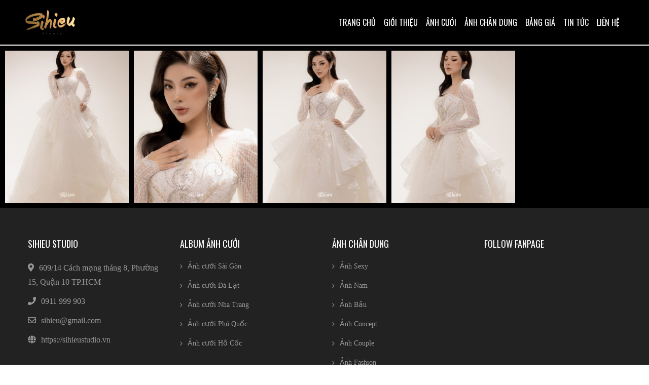

--- FILE ---
content_type: text/html; charset=UTF-8
request_url: https://sihieustudio.vn/album/14015-copy-copy-copy-copy-copy-copy-copy-copy-copy-copy-copy-copy-copy-copy-copy-copy-copy-copy-copy-copy-copy-copy-copy-copy-copy-copy-copy-copy-copy-copy-copy-copy-copy-copy-copy-copy-copy-copy-co-5/
body_size: 13644
content:
<!DOCTYPE html><html lang="vi" prefix="og: http://ogp.me/ns#"><head><link rel="preconnect" href="https://fonts.gstatic.com/" crossorigin /><script>WebFontConfig={google:{families:["Oswald:wght@300;400;500;600;700&display=swap"]}};if ( typeof WebFont === "object" && typeof WebFont.load === "function" ) { WebFont.load( WebFontConfig ); }</script><script data-optimized="1" src="https://sihieustudio.vn/wp-content/plugins/litespeed-cache/assets/js/webfontloader.min.js"></script><link data-optimized="2" rel="stylesheet" href="https://sihieustudio.vn/wp-content/litespeed/css/086a8b06db1c5f281926ed6cf1148ba3.css?ver=7c147" /><meta http-equiv="Content-Type" content="text/html; charset=UTF-8"><meta name="viewport" content="width=device-width, initial-scale=1, maximum-scale=1"><meta http-equiv="X-UA-Compatible" content="IE=Edge"><link rel="shortcut icon" href="https://sihieustudio.vn/wp-content/uploads/2020/02/favicon.png"/><link rel="pingback" href="https://sihieustudio.vn/xmlrpc.php"><link rel="stylesheet" href="https://use.fontawesome.com/releases/v5.8.2/css/all.css" integrity="sha384-oS3vJWv+0UjzBfQzYUhtDYW+Pj2yciDJxpsK1OYPAYjqT085Qq/1cq5FLXAZQ7Ay" crossorigin="anonymous">
 <script async src="https://www.googletagmanager.com/gtag/js?id=UA-160652522-1"></script> <script>window.dataLayer = window.dataLayer || [];
  function gtag(){dataLayer.push(arguments);}
  gtag('js', new Date());

  gtag('config', 'UA-160652522-1');</script> <meta name="google-site-verification" content="dxg_8S7JZL0e6FLD766oXwp9oO5JSxqAA1C_rftk_G4" /><title>SIHIEU STUDIO - Sihieu Studio</title> <script>/* You can add more configuration options to webfontloader by previously defining the WebFontConfig with your options */
                            if ( typeof WebFontConfig === "undefined" ) {
                                WebFontConfig = new Object();
                            }
                            WebFontConfig['google'] = {families: ['Open+Sans:300', 'Oswald:200,300,400,500,600,700&subset=vietnamese']};

                            (function() {
                                var wf = document.createElement( 'script' );
                                wf.src = 'https://ajax.googleapis.com/ajax/libs/webfont/1.5.3/webfont.js';
                                wf.type = 'text/javascript';
                                wf.async = 'true';
                                var s = document.getElementsByTagName( 'script' )[0];
                                s.parentNode.insertBefore( wf, s );
                            })();</script> <link rel="canonical" href="https://sihieustudio.vn/album/[base64]/" /><meta property="og:locale" content="vi_VN" /><meta property="og:type" content="article" /><meta property="og:title" content="SIHIEU STUDIO - Sihieu Studio" /><meta property="og:url" content="https://sihieustudio.vn/album/[base64]/" /><meta property="og:site_name" content="Sihieu Studio" /><meta property="og:image" content="https://sihieustudio.vn/wp-content/uploads/2023/04/313323985_5728163987205363_4730397986874518854_n-683x1024.jpg" /><meta property="og:image:secure_url" content="https://sihieustudio.vn/wp-content/uploads/2023/04/313323985_5728163987205363_4730397986874518854_n-683x1024.jpg" /><meta property="og:image:width" content="683" /><meta property="og:image:height" content="1024" /><meta name="twitter:card" content="summary_large_image" /><meta name="twitter:title" content="SIHIEU STUDIO - Sihieu Studio" /><meta name="twitter:image" content="https://sihieustudio.vn/wp-content/uploads/2023/04/313323985_5728163987205363_4730397986874518854_n.jpg" /> <script type='application/ld+json' class='yoast-schema-graph yoast-schema-graph--main'>{"@context":"https://schema.org","@graph":[{"@type":"Organization","@id":"https://sihieustudio.vn/#organization","name":"","url":"https://sihieustudio.vn/","sameAs":[]},{"@type":"WebSite","@id":"https://sihieustudio.vn/#website","url":"https://sihieustudio.vn/","name":"Sihieu Studio","publisher":{"@id":"https://sihieustudio.vn/#organization"},"potentialAction":{"@type":"SearchAction","target":"https://sihieustudio.vn/?s={search_term_string}","query-input":"required name=search_term_string"}},{"@type":"WebPage","@id":"https://sihieustudio.vn/album/[base64]/#webpage","url":"https://sihieustudio.vn/album/[base64]/","inLanguage":"vi","name":"SIHIEU STUDIO - Sihieu Studio","isPartOf":{"@id":"https://sihieustudio.vn/#website"},"image":{"@type":"ImageObject","@id":"https://sihieustudio.vn/album/[base64]/#primaryimage","url":"https://sihieustudio.vn/wp-content/uploads/2023/04/313323985_5728163987205363_4730397986874518854_n.jpg","width":1365,"height":2048,"caption":"313323985 5728163987205363 4730397986874518854 n"},"primaryImageOfPage":{"@id":"https://sihieustudio.vn/album/[base64]/#primaryimage"},"datePublished":"2023-04-13T06:42:04+00:00","dateModified":"2023-04-13T06:43:23+00:00"}]}</script> <link rel='dns-prefetch' href='//s.w.org' /><link rel='dns-prefetch' href='//fonts.gstatic.com' /><link rel='dns-prefetch' href='//connect.facebook.net' /><link rel='dns-prefetch' href='//fonts.googleapis.com' /><link rel='dns-prefetch' href='//www.google-analytics.com' /><link rel="alternate" type="application/rss+xml" title="Dòng thông tin Sihieu Studio &raquo;" href="https://sihieustudio.vn/feed/" /><link rel="alternate" type="application/rss+xml" title="Dòng phản hồi Sihieu Studio &raquo;" href="https://sihieustudio.vn/comments/feed/" /><style id='rs-plugin-settings-inline-css' type='text/css'>#rs-demo-id {}</style><style id='deamercy_inline_custom_style-inline-css' type='text/css'>body{
		font-family: Open Sans ;
		text-transform:  ;
		font-weight: 300 ;
		line-height: 28px ;
		font-size: 16px ;
		color: #111111 ;
		letter-spacing:  ;
	}
	
	
	/* Mobile Menu */
	#header_mobile_wrap .menu-primary-menu-container-wrap li a:hover,
	#header_mobile_wrap .menu-primary-menu-container-wrap ul li.current_page_item > a,
	#header_mobile_wrap .menu-primary-menu-container-wrap ul li.current-menu-item > a,
	#header_mobile_wrap .menu-primary-menu-container-wrap li.current-menu-parent > a,
	#header_mobile_wrap .menu-primary-menu-container-wrap li.current-menu-ancestor > a{
		color: #fddcb3 ;
	}
	
	
	/* Menu */
	.menu-primary-menu-container-wrap li a{
		font-family: 'Oswald';
	}
	.menu-primary-menu-container-wrap > div > ul > li > a:hover,
	.menu-primary-menu-container-wrap ul li.current_page_item > a,
	.menu-primary-menu-container-wrap ul li.current-menu-item > a,
	.menu-primary-menu-container-wrap li.current-menu-parent > a,
	.menu-primary-menu-container-wrap li.current-menu-ancestor > a{
		color: #fddcb3 !important;
	}
	.menu-primary-menu-container-wrap > div > ul > li:after{
		background-color: #fddcb3 ;
	}
	
	/* Header */
	.social_link:hover{
		color: #fddcb3;
		border-color:#fddcb3;
	}
	
	/* Page Title Background Stylings */
	#pagetitle { background-color: #000000;color: #ffffff; }
	#pagetitle h2, #pagetitle a, #pagetitle p { color: #ffffff ; }
	

	/* Page 404 */
	#error404_container {  }
	

	/* Breadcrumbs */
	#breadcrumbs a, #breadcrumbs span{ color: #ffffff ; }
	.breadcrumbs_wrap span.sep{background-color: #fddcb3 ; }

	
	/* Footer */
	footer #prefooter_area{ color: #999999 ; background-color: #222222 ; }
	footer #prefooter_area a{ color: #999999 ; }
	footer #prefooter_area a:hover{ color: #fddcb3 ; }
	footer #prefooter_area .cstheme_widget_sociallinks .social_link{ color: #222222 ; }
	footer .widget-title{
		font-family: Oswald ;
		text-transform:  ;
		font-weight: 400 ;
		line-height: 28px ;
		font-size: 18px ;
		color: #ffffff ;
		letter-spacing: 0px ;
	}
	
	
	/* Shortcodes */
	.btn:hover,
	.btn-default:hover,
	.btn:focus,
	.btn-default.active,
	.btn-default.active:hover,
	.btn-default.focus,
	.btn-default:active,
	.btn-default:focus,
	.btn-primary,
	.btn.btn-primary,
	.btn-primary.active,
	.btn-primary.focus,
	.btn-primary:active,
	.btn-primary:focus{
		border-color: #fddcb3 ;
		background: #fddcb3 ;
	}
	
	blockquote{border-color: #fddcb3 ; }
	blockquote cite, blockquote small, blockquote:before{ color: #fddcb3 ; }
	
	/* Custom Colors */
	a:hover, a:focus{ color: #fddcb3 ; }
	.single-post-content p a, .contentarea p a{ color: #fddcb3 ; }
	::selection{ background: #fddcb3 ; color:#fff; }
	::-moz-selection{ background: #fddcb3 ; color:#fff; }
	.theme_color{ color: #fddcb3 ; }
	.bg_primary{ background-color: #fddcb3 ; }
	button:hover, input[type='button'], input[type='reset'], input[type='submit']:hover{ background-color: #fddcb3 ; }
	input[type='text']:focus, input[type='email']:focus, input[type='url']:focus, input[type='password']:focus, input[type='search']:focus, textarea:focus{ color:#333; border-color: #fddcb3 !important; background-color:#fff; }
	#blog-single-wrap.fullscreen .form_field:focus{ color:#333; border-color: #fddcb3 ; background-color:#fff; }
	#loader .bar{ background-color: #fddcb3 ; }
	.widget_meta li a:hover, .widget_archive li a:hover, .widget_categories li a:hover, .widget_product_categories li a:hover{ color: #fddcb3 ; }
	.single_post_meta_tags a:hover, .tagcloud a:hover{ border-color: #fddcb3 ; }
	.eva-pagination .page-numbers:hover{
		border-color:#fddcb3;
	}
	.eva-pagination .page-numbers.current{
		border-color:#fddcb3;
		background-color:#fddcb3;
	}
	.eva-pagination .page-numbers span{color:#fddcb3;}
	.owl-controls .owl-dot:hover, .owl-controls .owl-dot.active{ box-shadow: 0 0 0 10px #fddcb3 inset; }
	.commentlist .comment-meta .comment-reply-link i{ color: #fddcb3 ; }
	.form_search_block input[type='text']{ border-color: #fddcb3 !important; }
	.form_search_block i.fa.fa-search{ background-color: #fddcb3 ; }
	.post-image .play_btn i{ background-color: #fddcb3 ; }
	.portfolio_descr_wrap .portfolio_title:before{ background-color: #fddcb3 ; }
	#portfolio_list.grid .portfolio_descr_wrap .portfolio_title a:hover{ color: #fddcb3 ; }
	#portfolio_list.masonry .portfolio_format_content i:hover:before, #portfolio_list.masonry .portfolio_format_content i:hover:after{ background-color: #fddcb3 ; }
	aside h4.widget-title:before{ background-color: #fddcb3 ; }
	.cstheme_comment_count:hover i{ color: #fddcb3 ; }
	.cstheme_widget_instagram li a i:hover:before, .cstheme_widget_instagram li a i:hover:after{ background-color: #fddcb3 ; }
	#portfolio_list.masonry_card .portfolio_title:before, #portfolio_list.grid_card .portfolio_title:before{ background-color: #fddcb3 ; }
	#portfolio_list.left_img .portfolio_title:before, #portfolio_list.chess .portfolio_title:before, #portfolio_list.carousel .portfolio_meta_category:before{ background-color: #fddcb3 ; }
	#portfolio_list.carousel .portfolio_title a:hover{ color: #fddcb3 ; }
	.partner_wrap.with_descr .partner_descr h6:before{ background-color: #fddcb3 ; }
	#blog_list.masonry_bg_img .post_format_content:before{ background-color: #fddcb3 ; }
	#blog_list.grid_card_min .post-descr-wrap .post-meta i, #blog_list.masonry_card_min .post-descr-wrap .post-meta i{ color: #fddcb3 ; }
	#portfolio_list.rounded .portfolio_descr_wrap:before,
	.eva-infinite-scroll a.next:hover:before,
	.eva-infinite-scroll a.next:hover:after,
	.portfolio_single_metatags span:before{
		background-color:#fddcb3;
	}
	#portfolio_list.grid_bg_img .portfolio_content_wrapper .portfolio_format_content:before,
	#portfolio_list.masonry_bg_img .portfolio_content_wrapper .portfolio_format_content:before,
	#portfolio_list.rounded .portfolio_format_content:after,
	#portfolio_list.masonry_top_img .portfolio_format_content:before,
	#portfolio_list.grid_top_img .portfolio_format_content:before,
	#portfolio_list.left_img .portfolio_format_content:before,
	#portfolio_list.masonry_card .portfolio_format_content > a:before,
	#portfolio_list.grid_card .portfolio_format_content > a:before,
	#portfolio_list.chess .portfolio_format_content a:before,
	#portfolio_list.carousel .portfolio_format_content a:before{
		background-color: #222222 ;
	}
	#portfolio_list.grid_bg_img .portfolio_content_wrapper:hover .portfolio_format_content:before,
	#portfolio_list.masonry_bg_img .portfolio_content_wrapper:hover .portfolio_format_content:before,
	#portfolio_list.rounded .portfolio_format_content:hover:after,
	#portfolio_list.masonry_top_img .portfolio_content_wrapper:hover .portfolio_format_content:before,
	#portfolio_list.grid_top_img .portfolio_content_wrapper:hover .portfolio_format_content:before,
	#portfolio_list.left_img .portfolio_format_content:hover:before,
	#portfolio_list.masonry_card .portfolio_content_wrapper:hover .portfolio_format_content a:before,
	#portfolio_list.grid_card .portfolio_content_wrapper:hover .portfolio_format_content a:before,
	#portfolio_list.chess .portfolio_format_content:hover a:before,
	#portfolio_list.carousel .portfolio_content_wrapper:hover .portfolio_format_content a:before{
		opacity: 0.85 ;
	}
	.vc_tta-style-classic.vc_tta.vc_general .vc_tta-tabs-list .vc_tta-tab.vc_active > a{ border-top: 2px solid #fddcb3 !important; }
	.vc_tta-style-classic.vc_tta.vc_general.vc_tta-o-no-fill .vc_tta-tabs-list .vc_tta-tab.vc_active > a{ border-bottom: 3px solid #fddcb3 !important; }
	.vc_tta-style-classic.vc_tta.vc_general .vc_tta-tabs-list .vc_tta-tab.vc_active > a, .vc_tta-style-classic.vc_tta.vc_general .vc_tta-tabs-list .vc_tta-tab > a:hover{ color: #fddcb3 !important; }
	.vc_tta-style-classic.vc_tta.vc_general.vc_tta-o-no-fill.vc_tta-shape-round .vc_tta-tabs-list .vc_tta-tab > a:hover{ border-color: #fddcb3 !important; }
	.vc_tta-style-classic.vc_tta.vc_general.vc_tta-tabs-position-left .vc_tta-tabs-list .vc_tta-tab.vc_active > a{ border-left: 2px solid #fddcb3 !important; }
	.vc_tta-color-white.vc_tta-style-classic .vc_tta-panel .vc_tta-panel-title > a:hover, .vc_tta-color-white.vc_tta-style-classic .vc_tta-panel.vc_active .vc_tta-panel-title > a{ color: #fddcb3 !important; }
	.vc_tta-style-classic .vc_tta-panel.vc_active .vc_tta-panel-heading{ border-left:2px solid #fddcb3 !important; }
	.vc_tta.vc_tta-accordion .vc_active .vc_tta-controls-icon.vc_tta-controls-icon-plus{ background-color: #fddcb3 !important; }
	.ult_design_5 .ult_pricing_table .ult_price_link .ult_price_action_button:hover{ background-color: #fddcb3 !important; }
	.ult-team-member-wrap.ult-style-1 .ult-team-member-name-wrap .member-name-divider{ background-color: #fddcb3 !important; }
	#page-content .wpb_image_grid_uls.hover_style3 li a i{ background-color: #fddcb3 ; }
	.ult-carousel-wrapper .slick-dots li.slick-active i{ color: #fddcb3 !important; }
	#error404_container .btnback{ background-color: #fddcb3 ; }
	.coming_soon_wrapper h6 a{ color: #fddcb3 ; }
	#blog_list.frame_min .post-content-wrapper:hover{ box-shadow: 0 0 0 2px #fddcb3 inset; }
	#blog_list.frame_min .post-content-wrapper:hover .post_bottom_inf .text-left, #blog_list.frame_min .post-content-wrapper:hover .post_bottom_inf .text-right, #blog_list.frame_min .post-content-wrapper:hover .cstheme_comment_count, #blog_list.frame_min .post-content-wrapper:hover .cstheme_comment_count i, #blog_list.frame_min .post-content-wrapper:hover .post_bottom_inf .text-left i{color: #fddcb3 ;}
	.button_with_icon .play_btn i{ background-color: #fddcb3 ; }
	.filter_block li a{ color: #333333 ; }
	.filter_block li a:after{ background-color: #fddcb3 ; }
	.filter_block li a:hover{ color: #fddcb3 ; }
	#blog_list.frame_min .post-title:hover a{ color: #fddcb3 !important; }
	#blog_list.bg_img_card .post-title:hover a, #blog_list.bg_img_card .format-quote h2.post-title:hover a{ color: #fddcb3 ; }
	#blog_list.bg_img_card .post-content-quote-wrapper .overlay_border:before, #blog_list.bg_img_card .post-content-quote-wrapper .overlay_border:after{border-color: #fddcb3 ;}
	#blog_list.bg_img_card .post-content-link-wrapper{background-color: #fddcb3 ;}
	#blog_list.bg_img_card .post_meta_category{ background-color: #fddcb3 ; }
	#blog_list.bg_img_card .read_more:before{ background-color: #fddcb3 ; }
	#blog_list.bg_img_card .read_more:hover{ color: #fddcb3 ; }
	.widget_categories .current-cat a,
	.widget_pages li a:hover,
	.widget_nav_menu li a:hover,
	.widget_pages li.current_page_item a,
	.widget_nav_menu li.current_page_item a,
	#pagetitle.pagetitle_fullscreen .single_post_header .post-meta a:hover,
	#pagetitle.pagetitle_fullscreen .cstheme_comment_count i,
	.recent_posts_list.carousel .recent_post_title a:hover,
	.post_format_content .post_link_wrap h4 a:hover,
	.post_format_content .post_quote_wrap h4 a:hover{
		color: #fddcb3 ;
	}
	#blog_list.default article.post.sticky:before,
	form.wpcf7-form input[type='submit']:hover,
	.post-descr-wrap .post-meta > span.post_meta_category:after,
	.single_post_header .post-meta > span.post_meta_category:after,
	.single_post_header .post-meta > span.post-meta-date:after{
		background-color: #fddcb3 ;
	}
	.eva-pagination .page-numbers,
	.btn,
	.portfolio_single_det,
	.post_content_readmore,
	.post_format_content .post_quote_wrap i,
	.post_format_content .post_link_wrap i,
	.button,
	input,
	textarea,
	h1, h2, h3, h4, h5, h6,
	.portfolio_single_nav a.portfolio_single_nav_prev span,
	.portfolio_single_nav a.portfolio_single_nav_next span,
	.filter_block li a,
	.heading_font{
		font-family: Oswald ;
	}

	/* Albums List */
	#albums_list.grid .album_title:after,
	#albums_list.masonry .album_title:after,
	.swipebox-counter i{
		background-color:#fddcb3;
	}
	
	/* MailChimp Plugin */
	.mc4wp-form .mc4wp_email_wrap.focus i{ color: #fddcb3 ; }

	
	/* Custom CSS from Theme Options */</style> <script>if (document.location.protocol != "https:") {document.location = document.URL.replace(/^http:/i, "https:");}</script><script type='text/javascript' src='https://sihieustudio.vn/wp-includes/js/jquery/jquery.js'></script> <script data-optimized="1" type='text/javascript' src='https://sihieustudio.vn/wp-content/litespeed/js/371047f0fa457489181f01ec63689568.js?ver=89568'></script> <script data-optimized="1" type='text/javascript' src='https://sihieustudio.vn/wp-content/litespeed/js/ec23cd232e5c924d2136c968fcc31657.js?ver=31657'></script> <script data-optimized="1" type='text/javascript' src='https://sihieustudio.vn/wp-content/litespeed/js/58a5b69d1b80ca82f209d524c5544765.js?ver=44765'></script> <script data-optimized="1" type='text/javascript' src='https://sihieustudio.vn/wp-content/litespeed/js/942cec7ed87c2423df4e3d0b1234adab.js?ver=4adab'></script> <link rel='https://api.w.org/' href='https://sihieustudio.vn/wp-json/' /><link rel="EditURI" type="application/rsd+xml" title="RSD" href="https://sihieustudio.vn/xmlrpc.php?rsd" /><link rel="wlwmanifest" type="application/wlwmanifest+xml" href="https://sihieustudio.vn/wp-includes/wlwmanifest.xml" /><meta name="generator" content="WordPress 4.8.25" /><link rel='shortlink' href='https://sihieustudio.vn/?p=14382' /><link rel="alternate" type="application/json+oembed" href="https://sihieustudio.vn/wp-json/oembed/1.0/embed?url=https%3A%2F%2Fsihieustudio.vn%2Falbum%[base64]%2F" /><link rel="alternate" type="text/xml+oembed" href="https://sihieustudio.vn/wp-json/oembed/1.0/embed?url=https%3A%2F%2Fsihieustudio.vn%2Falbum%[base64]%2F&#038;format=xml" /><style type="text/css">.recentcomments a{display:inline !important;padding:0 !important;margin:0 !important;}</style><meta name="generator" content="Powered by WPBakery Page Builder - drag and drop page builder for WordPress."/>
<!--[if lte IE 9]><link rel="stylesheet" type="text/css" href="https://sihieustudio.vn/wp-content/plugins/js_composer/assets/css/vc_lte_ie9.min.css" media="screen"><![endif]--><meta name="generator" content="Powered by Slider Revolution 5.4.6.4 - responsive, Mobile-Friendly Slider Plugin for WordPress with comfortable drag and drop interface." /> <script type="text/javascript">function setREVStartSize(e){
				try{ var i=jQuery(window).width(),t=9999,r=0,n=0,l=0,f=0,s=0,h=0;					
					if(e.responsiveLevels&&(jQuery.each(e.responsiveLevels,function(e,f){f>i&&(t=r=f,l=e),i>f&&f>r&&(r=f,n=e)}),t>r&&(l=n)),f=e.gridheight[l]||e.gridheight[0]||e.gridheight,s=e.gridwidth[l]||e.gridwidth[0]||e.gridwidth,h=i/s,h=h>1?1:h,f=Math.round(h*f),"fullscreen"==e.sliderLayout){var u=(e.c.width(),jQuery(window).height());if(void 0!=e.fullScreenOffsetContainer){var c=e.fullScreenOffsetContainer.split(",");if (c) jQuery.each(c,function(e,i){u=jQuery(i).length>0?u-jQuery(i).outerHeight(!0):u}),e.fullScreenOffset.split("%").length>1&&void 0!=e.fullScreenOffset&&e.fullScreenOffset.length>0?u-=jQuery(window).height()*parseInt(e.fullScreenOffset,0)/100:void 0!=e.fullScreenOffset&&e.fullScreenOffset.length>0&&(u-=parseInt(e.fullScreenOffset,0))}f=u}else void 0!=e.minHeight&&f<e.minHeight&&(f=e.minHeight);e.c.closest(".rev_slider_wrapper").css({height:f})					
				}catch(d){console.log("Failure at Presize of Slider:"+d)}
			};</script> <style id="loftloader-lite-custom-bg-color">#loftloader-wrapper .loader-section {
	background: #000000;
}</style><style id="loftloader-lite-custom-bg-opacity">#loftloader-wrapper .loader-section {
	opacity: 0.95;
}</style><style id="loftloader-lite-custom-loader">#loftloader-wrapper.pl-imgloading #loader {
	width: 220px;
}
#loftloader-wrapper.pl-imgloading #loader span {
	background-size: cover;
	background-image: url(https://sihieustudio.vn/wp-content/uploads/2020/02/logo.png);
}</style><style type="text/css" id="wp-custom-css">#albums_list.grid .album_title_overlay a, #albums_list.masonry .album_title_overlay a {
    position: relative;
    display: block;
    width: 100%;
    height: 100%;
}
.tparrows{
display:none!important;
}
.ares.tp-bullets{
display:none;
}
aside h4.widget-title {

    font-weight: 400;
}
 .stats-text{
font-weight: 400!important;
}
.uvc-heading .uvc-main-heading h2{
font-weight: 400!important;
}
.uvc-sub-heading{
font-weight: 400!important;
}
#album_single_wrap{
padding-left: 250px!important;
    padding-right: 250px!important;
}
#albums_list {
    padding-left: 200px!important;
    padding-right: 200px!important;
}
#blog_list{
  padding-left: 200px!important;
    padding-right: 200px!important;
}
#blog-single-wrap.format-aside .post_format_content {
    margin-bottom: 20px;
    padding: 0;
}
header.header-top .menu-primary-menu-container-wrap ul.nav-menu>li>a {
 
    font-weight: 300;
  
}
header.header-top .menu-primary-menu-container-wrap .sub-menu li a {
   
    color: #fff!important;
}
h2.single-post-title {  
    line-height: 40px; 
    font-size: 34px;
}
.single-post-content h4 {   
    line-height: 36px;   
    font-size: 28px;
}
#related_posts_list .post-title {
 
    line-height: 28px;
    font-size: 20px;
}
#related_posts_list h4 {
 
    font-size: 32px;
    line-height: 48px;
}
.logo img{
    width: 50%;
}

header.header-top .menu-primary-menu-container-wrap {
    display: table-cell;
    vertical-align: middle;
    width: 80%;
    text-align: right;
}
header.header-top .social_links_wrap {
    display: none;
  
}
.home header.header-top {
    height: auto!important;
    position: fixed;
    top: 0;
    display: block;
    z-index: 999;
    width: 100%;
}
.home header.header-top .header_wrap {
    background-color: transparent;
}
#albums_list.grid .album_title, #albums_list.masonry .album_title {
  
    line-height: 36px;
   
}
#albums_list.grid .album_title_overlay, #albums_list.masonry .album_title_overlay {
    top: 55px!important;
    bottom: initial;
    line-height: 90px;
    font-size: 80px;
    height: 100%;
}
header.header-top .menu-primary-menu-container-wrap .sub-menu {
  
    padding: 35px 0 35px;
}
.hesperiden .tp-thumb .tp-thumb-title{
display:none;
}
.home .tp-thumb-mask{
    overflow: inherit!important;
}
.tp-thumb{
  
    -webkit-transition: all 200ms ease-in;
    -webkit-transform: scale(1); 
    -ms-transition: all 200ms ease-in;
    -ms-transform: scale(1); 
    -moz-transition: all 200ms ease-in;
    -moz-transform: scale(1);
    transition: all 200ms ease-in;
    transform: scale(1);   

}

.tp-thumb:hover{

-webkit-box-shadow: 0px 0px 45px 0px rgba(0,0,0,0.8);
-moz-box-shadow: 0px 0px 45px 0px rgba(0,0,0,0.8);
    box-shadow: 0px 0px 45px 0px rgba(0,0,0,0.8);

    z-index: 2;
    -webkit-transition: all 200ms ease-in;
    -webkit-transform: scale(1.2);
    -ms-transition: all 200ms ease-in;
    -ms-transform: scale(1.2);   
    -moz-transition: all 200ms ease-in;
    -moz-transform: scale(1.2);
    transition: all 200ms ease-in;
    transform: scale(1.2);
}


body.admin-bar header.header-top .headroom {
    position: absolute;
    top: 0;
}
header.header-top .menu-primary-menu-container-wrap .sub-menu {
    
    min-width: 210px;
}
 .address i {
    padding-right: 10px;
}
 .address p {
    margin-bottom: 10px;
}
#prefooter_area .widget_nav_menu li {
    margin-bottom: 10px;
}
header.header-top .header_wrap {
  
    padding: 15px 50px;
    background-color: #000;
}

@media(max-width:1920px){

header.header-top {
    height: 117px!important;
}
}
@media(max-width:1600px){
#album_single_wrap{
padding-left: 50px!important;
    padding-right: 50px!important;
}
#blog_list{
  padding-left: 0px!important;
    padding-right: 0px!important;
}
#albums_list {
    padding-left: 40px!important;
    padding-right: 40px!important;
}
.tp-thumbs{  
  top: 104%!important;
    left: 105%!important;
}
header.header-top {
    height: 102px!important;
}
}


@media (max-width: 1440px){
#album_single_wrap{
padding-left: 0px!important;
    padding-right: 0px!important;
}
header.header-top {
    height: 94px!important;
}
.tp-thumbs {
    top: 108%!important;
    left: 106%!important;
}
}


@media (max-width: 1366px){
header.header-top {
    height: 90px!important;
}
.tp-thumbs {
    top: 110%!important;
    left: 107%!important;
}
}
@media(max-width:1100px){
header.header-top {
    height: 87px!important;
}
.tp-thumbs  {
display:none;
}
}
@media(max-width:768px){
#page-content .add-lh{
    padding-top: 130px !important;
    padding-bottom: 90px !important;
}

.add-lh .uvc-sub-heading {
    font-size: 16px!important;
    line-height: 26px!important;
}
.guithongtin h2 {
    font-size: 48px!important;
    line-height: 58px!important;
}
#blog_list.grid_top_img.col3 .post-descr-wrap .post-title{
    line-height: 28px;
    font-size: 20px;
}

.group-content.rev_group{
min-width: 500px!important;
    max-width: 500px!important;
}
.logo img {
    width: 30%;
}
#header_mobile_wrap .cstheme-logo {
   
    padding: 10px 0;
}
#swipebox-arrows a#swipebox-close {
   
    margin: 0 45px 0 45px;
}
#albums_list.grid .album_title_overlay, #albums_list.masonry .album_title_overlay {
 
    line-height: 90px;
    font-size: 80px;
}
.col-sm-3 {
    width: 50%;
}
.num i{
    font-size: 40px!important;
}
}

@media (max-width: 480px){
 .stats-number {
    font-size: 30px!important;
    line-height: 38px!important;
}
.logo-gt .wpb_single_image .vc_single_image-wrapper{
    text-align: CENTER;
}
.logo-gt img{
    width: 50%;
}
.num i{
    font-size: 20px!important;
}
.ares.tp-bullets{
display:block;
}
#page-content .add-lh{
    padding-bottom: 60px !important;
}
.guithongtin h2 {
    font-size: 40px!important;
    line-height: 50px!important;
}
h2.single-post-title {
    line-height: 34px;
    font-size: 28px;
}
#related_posts_list h4 {
    font-size: 28px;
    line-height: 44px;
}
#album_single_wrap.style_grid .col-sm-25 {
    float: left;
    width: 25%;
}
.rev-btn{
font-size: 14px!important;
    padding: 7px 25px!important;
}


.group-content.rev_group {
    min-width: 320px!important;
    max-width: 320px!important;
}
#albums_list.grid .album_title, #albums_list.masonry .album_title {
    line-height: 28px;
    font-size: 18px;
    left: 45px!important;
}
#albums_list.grid .album_title_overlay, #albums_list.masonry .album_title_overlay {
  
    line-height: 50px;
    font-size: 40px;
}
}
@media (max-width: 430px){
.rev-btn {
    font-size: 13px!important;
    padding: 5px 20px!important;
}
#albums_list.grid .album_title_overlay, #albums_list.masonry .album_title_overlay {
    line-height: 90px;
    font-size: 80px;
}
.col-sm-3 {
    width: 100%;
}
}
@media (max-width: 375px){
.guithongtin h2 {

    font-size: 34px!important;
    line-height: 44px!important;
}
#album_single_wrap.style_grid .col-sm-25 {
    float: left;
    width: 50%;
}
.group-content.rev_group {
    min-width: 280px!important;
    max-width: 280px!important;
}
}

@media (max-width: 320px){
.guithongtin h2 {
    font-size: 30px!important;
    line-height: 40px!important;
}
.group-content.rev_group {
    min-width: 240px!important;
    max-width: 240px!important;
}
#albums_list.grid .album_title_overlay, #albums_list.masonry .album_title_overlay {
    line-height: 70px;
    font-size: 60px;
}
}</style><style type="text/css" title="dynamic-css" class="options-output">body{font-family:"Open Sans";line-height:28px;font-weight:300;font-style:normal;color:#111111;font-size:16px;opacity: 1;visibility: visible;-webkit-transition: opacity 0.24s ease-in-out;-moz-transition: opacity 0.24s ease-in-out;transition: opacity 0.24s ease-in-out;}.wf-loading body,{opacity: 0;}.ie.wf-loading body,{visibility: hidden;}h1{font-family:Oswald;text-transform:uppercase;line-height:84px;letter-spacing:0px;font-weight:400;font-style:normal;color:#111111;font-size:72px;opacity: 1;visibility: visible;-webkit-transition: opacity 0.24s ease-in-out;-moz-transition: opacity 0.24s ease-in-out;transition: opacity 0.24s ease-in-out;}.wf-loading h1,{opacity: 0;}.ie.wf-loading h1,{visibility: hidden;}h2{font-family:Oswald;text-transform:uppercase;line-height:74px;letter-spacing:0px;font-weight:400;font-style:normal;color:#111111;font-size:62px;opacity: 1;visibility: visible;-webkit-transition: opacity 0.24s ease-in-out;-moz-transition: opacity 0.24s ease-in-out;transition: opacity 0.24s ease-in-out;}.wf-loading h2,{opacity: 0;}.ie.wf-loading h2,{visibility: hidden;}h3{font-family:Oswald;text-transform:uppercase;line-height:64px;letter-spacing:0px;font-weight:400;font-style:normal;color:#111111;font-size:52px;opacity: 1;visibility: visible;-webkit-transition: opacity 0.24s ease-in-out;-moz-transition: opacity 0.24s ease-in-out;transition: opacity 0.24s ease-in-out;}.wf-loading h3,{opacity: 0;}.ie.wf-loading h3,{visibility: hidden;}h4{font-family:Oswald;text-transform:uppercase;line-height:50px;letter-spacing:0px;font-weight:400;font-style:normal;color:#111111;font-size:38px;opacity: 1;visibility: visible;-webkit-transition: opacity 0.24s ease-in-out;-moz-transition: opacity 0.24s ease-in-out;transition: opacity 0.24s ease-in-out;}.wf-loading h4,{opacity: 0;}.ie.wf-loading h4,{visibility: hidden;}h5{font-family:Oswald;text-transform:uppercase;line-height:34px;letter-spacing:0px;font-weight:400;font-style:normal;color:#111111;font-size:22px;opacity: 1;visibility: visible;-webkit-transition: opacity 0.24s ease-in-out;-moz-transition: opacity 0.24s ease-in-out;transition: opacity 0.24s ease-in-out;}.wf-loading h5,{opacity: 0;}.ie.wf-loading h5,{visibility: hidden;}h6{font-family:Oswald;text-transform:uppercase;line-height:34px;letter-spacing:0px;font-weight:400;font-style:normal;color:#111111;font-size:22px;opacity: 1;visibility: visible;-webkit-transition: opacity 0.24s ease-in-out;-moz-transition: opacity 0.24s ease-in-out;transition: opacity 0.24s ease-in-out;}.wf-loading h6,{opacity: 0;}.ie.wf-loading h6,{visibility: hidden;}.single-post-content p{font-family:"Open Sans";line-height:28px;font-weight:300;font-style:normal;color:#111111;font-size:16px;opacity: 1;visibility: visible;-webkit-transition: opacity 0.24s ease-in-out;-moz-transition: opacity 0.24s ease-in-out;transition: opacity 0.24s ease-in-out;}.wf-loading .single-post-content p,{opacity: 0;}.ie.wf-loading .single-post-content p,{visibility: hidden;}.theme_color{color:#fddcb3;}</style><noscript><style type="text/css">.wpb_animate_when_almost_visible { opacity: 1; }</style></noscript></head><body data-rsssl=1 class="album-template-default single single-album postid-14382 header-top pagetitle_show breadcrumbs_show wpb-js-composer js-comp-ver-5.4.5 vc_responsive"><div id="loftloader-wrapper" class="pl-imgloading" data-show-close-time="15000" data-max-load-time="3000"><div class="loader-inner"><div id="loader"><div class="imgloading-container"><span style="background-image: url(https://sihieustudio.vn/wp-content/uploads/2020/02/logo.png);"></span></div><img data-no-lazy="1" class="skip-lazy" alt="loader image" src="https://sihieustudio.vn/wp-content/uploads/2020/02/logo.png"></div></div><div class="loader-section section-fade"></div><div class="loader-close-button" style="display: none;"><span class="screen-reader-text">Close</span></div></div><div id="loader-wrap"><div class="evatheme-loader"></div></div><div id="page-wrap"><header class="header-top"><div class="header_in"><div class="header_wrap"><div class="cstheme-logo"><a class="logo" href="https://sihieustudio.vn/"><img data-lazyloaded="1" data-placeholder-resp="500x244" src="[data-uri]" width="500" height="244" class="logo-img" data-src="https://sihieustudio.vn/wp-content/uploads/2020/02/logo.png" alt="Sihieu Studio" /></a></div><div class="menu-primary-menu-container-wrap"><div class="menu-primary-menu-container"><ul id="menu-primary-menu" class="nav-menu"><li id="menu-item-11428" class="menu-item menu-item-type-post_type menu-item-object-page menu-item-home menu-item-11428"><a href="https://sihieustudio.vn/">Trang chủ</a></li><li id="menu-item-11429" class="menu-item menu-item-type-post_type menu-item-object-page menu-item-11429"><a href="https://sihieustudio.vn/gioi-thieu/">Giới thiệu</a></li><li id="menu-item-11430" class="menu-item menu-item-type-post_type menu-item-object-page menu-item-has-children menu-item-11430"><a href="https://sihieustudio.vn/anh-cuoi/">Ảnh cưới</a><ul  class="sub-menu"><li id="menu-item-11495" class="menu-item menu-item-type-post_type menu-item-object-page menu-item-11495"><a href="https://sihieustudio.vn/anh-cuoi-sai-gon/">Ảnh cưới Sài Gòn</a></li><li id="menu-item-11493" class="menu-item menu-item-type-post_type menu-item-object-page menu-item-11493"><a href="https://sihieustudio.vn/anh-cuoi-da-lat/">Ảnh cưới Đà Lạt</a></li><li id="menu-item-11494" class="menu-item menu-item-type-post_type menu-item-object-page menu-item-11494"><a href="https://sihieustudio.vn/anh-cuoi-nha-trang/">Ảnh cưới Nha Trang</a></li><li id="menu-item-11492" class="menu-item menu-item-type-post_type menu-item-object-page menu-item-11492"><a href="https://sihieustudio.vn/anh-cuoi-phu-quoc/">Ảnh cưới Phú Quốc</a></li></ul></li><li id="menu-item-11502" class="menu-item menu-item-type-post_type menu-item-object-page menu-item-has-children menu-item-11502"><a href="https://sihieustudio.vn/anh-chan-dung/">Ảnh chân dung</a><ul  class="sub-menu"><li id="menu-item-11517" class="menu-item menu-item-type-post_type menu-item-object-page menu-item-11517"><a href="https://sihieustudio.vn/anh-sexy/">Ảnh Sexy</a></li><li id="menu-item-13584" class="menu-item menu-item-type-post_type menu-item-object-page menu-item-13584"><a href="https://sihieustudio.vn/anh-nam/">Ảnh Nam</a></li><li id="menu-item-11516" class="menu-item menu-item-type-post_type menu-item-object-page menu-item-11516"><a href="https://sihieustudio.vn/anh-bau/">Ảnh Bầu</a></li><li id="menu-item-12093" class="menu-item menu-item-type-post_type menu-item-object-page menu-item-12093"><a href="https://sihieustudio.vn/anh-concept/">Ảnh Concept</a></li><li id="menu-item-11629" class="menu-item menu-item-type-post_type menu-item-object-page menu-item-11629"><a href="https://sihieustudio.vn/anh-couple/">Ảnh Couple</a></li><li id="menu-item-12094" class="menu-item menu-item-type-post_type menu-item-object-page menu-item-12094"><a href="https://sihieustudio.vn/anh-fashion/">Ảnh Fashion</a></li><li id="menu-item-11515" class="menu-item menu-item-type-post_type menu-item-object-page menu-item-11515"><a href="https://sihieustudio.vn/anh-gia-dinh/">Ảnh Gia Đình</a></li><li id="menu-item-11514" class="menu-item menu-item-type-post_type menu-item-object-page menu-item-11514"><a href="https://sihieustudio.vn/anh-spa/">Ảnh Spa</a></li></ul></li><li id="menu-item-14816" class="menu-item menu-item-type-post_type menu-item-object-page menu-item-14816"><a href="https://sihieustudio.vn/bang-gia/">Bảng giá</a></li><li id="menu-item-11431" class="menu-item menu-item-type-post_type menu-item-object-page menu-item-11431"><a href="https://sihieustudio.vn/tin-tuc/">Tin tức</a></li><li id="menu-item-11432" class="menu-item menu-item-type-post_type menu-item-object-page menu-item-11432"><a href="https://sihieustudio.vn/lien-he/">Liên hệ</a></li></ul></div></div><div class="social_links_wrap"></div></div></div></header><header id="header_mobile_wrap"><div class="container"><div class="cstheme-logo"><a class="logo" href="https://sihieustudio.vn/"><img data-lazyloaded="1" data-placeholder-resp="500x244" src="[data-uri]" width="500" height="244" class="logo-img" data-src="https://sihieustudio.vn/wp-content/uploads/2020/02/logo.png" alt="Sihieu Studio" /></a></div>				<a class="mobile_menu_btn" href="javascript:void(0)"><span></span><span></span><span></span></a></div><div class="menu-primary-menu-container-wrap"><div class="menu-primary-menu-container"><ul id="menu-primary-menu-1" class="nav-menu"><li class="menu-item menu-item-type-post_type menu-item-object-page menu-item-home menu-item-11428"><a href="https://sihieustudio.vn/">Trang chủ</a></li><li class="menu-item menu-item-type-post_type menu-item-object-page menu-item-11429"><a href="https://sihieustudio.vn/gioi-thieu/">Giới thiệu</a></li><li class="menu-item menu-item-type-post_type menu-item-object-page menu-item-has-children menu-item-11430"><a href="https://sihieustudio.vn/anh-cuoi/">Ảnh cưới</a><ul  class="sub-menu"><li class="menu-item menu-item-type-post_type menu-item-object-page menu-item-11495"><a href="https://sihieustudio.vn/anh-cuoi-sai-gon/">Ảnh cưới Sài Gòn</a></li><li class="menu-item menu-item-type-post_type menu-item-object-page menu-item-11493"><a href="https://sihieustudio.vn/anh-cuoi-da-lat/">Ảnh cưới Đà Lạt</a></li><li class="menu-item menu-item-type-post_type menu-item-object-page menu-item-11494"><a href="https://sihieustudio.vn/anh-cuoi-nha-trang/">Ảnh cưới Nha Trang</a></li><li class="menu-item menu-item-type-post_type menu-item-object-page menu-item-11492"><a href="https://sihieustudio.vn/anh-cuoi-phu-quoc/">Ảnh cưới Phú Quốc</a></li></ul></li><li class="menu-item menu-item-type-post_type menu-item-object-page menu-item-has-children menu-item-11502"><a href="https://sihieustudio.vn/anh-chan-dung/">Ảnh chân dung</a><ul  class="sub-menu"><li class="menu-item menu-item-type-post_type menu-item-object-page menu-item-11517"><a href="https://sihieustudio.vn/anh-sexy/">Ảnh Sexy</a></li><li class="menu-item menu-item-type-post_type menu-item-object-page menu-item-13584"><a href="https://sihieustudio.vn/anh-nam/">Ảnh Nam</a></li><li class="menu-item menu-item-type-post_type menu-item-object-page menu-item-11516"><a href="https://sihieustudio.vn/anh-bau/">Ảnh Bầu</a></li><li class="menu-item menu-item-type-post_type menu-item-object-page menu-item-12093"><a href="https://sihieustudio.vn/anh-concept/">Ảnh Concept</a></li><li class="menu-item menu-item-type-post_type menu-item-object-page menu-item-11629"><a href="https://sihieustudio.vn/anh-couple/">Ảnh Couple</a></li><li class="menu-item menu-item-type-post_type menu-item-object-page menu-item-12094"><a href="https://sihieustudio.vn/anh-fashion/">Ảnh Fashion</a></li><li class="menu-item menu-item-type-post_type menu-item-object-page menu-item-11515"><a href="https://sihieustudio.vn/anh-gia-dinh/">Ảnh Gia Đình</a></li><li class="menu-item menu-item-type-post_type menu-item-object-page menu-item-11514"><a href="https://sihieustudio.vn/anh-spa/">Ảnh Spa</a></li></ul></li><li class="menu-item menu-item-type-post_type menu-item-object-page menu-item-14816"><a href="https://sihieustudio.vn/bang-gia/">Bảng giá</a></li><li class="menu-item menu-item-type-post_type menu-item-object-page menu-item-11431"><a href="https://sihieustudio.vn/tin-tuc/">Tin tức</a></li><li class="menu-item menu-item-type-post_type menu-item-object-page menu-item-11432"><a href="https://sihieustudio.vn/lien-he/">Liên hệ</a></li></ul></div></div></header><div id="page-content"><div id="album_single_wrap" class="clearfix mb-80 style_grid bg_black"><div class="album_format_content"><div class="row album_images_list ml5 mr5 mt10 "><div class="item col-sm-25 pl5 pr5 pb10 ">
<a class="swipebox" href="https://sihieustudio.vn/wp-content/uploads/2023/04/313399029_5728163700538725_4935772934057771920_n.jpg" title="313399029_5728163700538725_4935772934057771920_n"  data-appear-top-offset="250" data-animated="fadeInUp">
<img data-lazyloaded="1" data-placeholder-resp="300x370" src="[data-uri]" width="300" height="370" data-src="https://sihieustudio.vn/wp-content/uploads/2023/04/313399029_5728163700538725_4935772934057771920_n-300x370.jpg" alt="313399029_5728163700538725_4935772934057771920_n" />													<span class="gallery_zoom"></span>
</a></div><div class="item col-sm-25 pl5 pr5 pb10 ">
<a class="swipebox" href="https://sihieustudio.vn/wp-content/uploads/2023/04/313374045_5728163763872052_218571072334533160_n.jpg" title="313374045_5728163763872052_218571072334533160_n"  data-appear-top-offset="250" data-animated="fadeInUp">
<img data-lazyloaded="1" data-placeholder-resp="300x370" src="[data-uri]" width="300" height="370" data-src="https://sihieustudio.vn/wp-content/uploads/2023/04/313374045_5728163763872052_218571072334533160_n-300x370.jpg" alt="313374045_5728163763872052_218571072334533160_n" />													<span class="gallery_zoom"></span>
</a></div><div class="item col-sm-25 pl5 pr5 pb10 ">
<a class="swipebox" href="https://sihieustudio.vn/wp-content/uploads/2023/04/313323985_5728163987205363_4730397986874518854_n.jpg" title="313323985_5728163987205363_4730397986874518854_n"  data-appear-top-offset="250" data-animated="fadeInUp">
<img data-lazyloaded="1" data-placeholder-resp="300x370" src="[data-uri]" width="300" height="370" data-src="https://sihieustudio.vn/wp-content/uploads/2023/04/313323985_5728163987205363_4730397986874518854_n-300x370.jpg" alt="313323985_5728163987205363_4730397986874518854_n" />													<span class="gallery_zoom"></span>
</a></div><div class="item col-sm-25 pl5 pr5 pb10 ">
<a class="swipebox" href="https://sihieustudio.vn/wp-content/uploads/2023/04/313294889_5728163687205393_3213829700830625911_n.jpg" title="313294889_5728163687205393_3213829700830625911_n"  data-appear-top-offset="250" data-animated="fadeInUp">
<img data-lazyloaded="1" data-placeholder-resp="300x370" src="[data-uri]" width="300" height="370" data-src="https://sihieustudio.vn/wp-content/uploads/2023/04/313294889_5728163687205393_3213829700830625911_n-300x370.jpg" alt="313294889_5728163687205393_3213829700830625911_n" />													<span class="gallery_zoom"></span>
</a></div></div></div></div></div><footer><div id="prefooter_area"><div class="container"><div class="row"><div class="col-md-3 col-1"><aside id="custom_html-2" class="widget_text widget widget_custom_html"><h4 class="widget-title">SIHIEU STUDIO</h4><div class="textwidget custom-html-widget"><ul class="address"><li><p><i class="fas fa-map-marker-alt"></i><span>609/14 Cách mạng tháng 8, Phường 15, Quận 10 TP.HCM</span></p></li><li><p><i class="fa fa-phone"></i><span>0911 999 903</span></p></li><li><p><i class="far fa-envelope"></i><span>sihieu@gmail.com</span></p></li><li><p><i class="fas fa-globe"></i><span>https://sihieustudio.vn</span></p></li></ul></div></aside></div><div class="col-md-3 col-2"><aside id="nav_menu-2" class="widget widget_nav_menu"><h4 class="widget-title">Album ảnh cưới</h4><div class="menu-album-anh-cuoi-container"><ul id="menu-album-anh-cuoi" class="menu"><li id="menu-item-11526" class="menu-item menu-item-type-post_type menu-item-object-page menu-item-11526"><a href="https://sihieustudio.vn/anh-cuoi-sai-gon/">Ảnh cưới Sài Gòn</a></li><li id="menu-item-11524" class="menu-item menu-item-type-post_type menu-item-object-page menu-item-11524"><a href="https://sihieustudio.vn/anh-cuoi-da-lat/">Ảnh cưới Đà Lạt</a></li><li id="menu-item-11525" class="menu-item menu-item-type-post_type menu-item-object-page menu-item-11525"><a href="https://sihieustudio.vn/anh-cuoi-nha-trang/">Ảnh cưới Nha Trang</a></li><li id="menu-item-11523" class="menu-item menu-item-type-post_type menu-item-object-page menu-item-11523"><a href="https://sihieustudio.vn/anh-cuoi-phu-quoc/">Ảnh cưới Phú Quốc</a></li><li id="menu-item-12105" class="menu-item menu-item-type-post_type menu-item-object-page menu-item-12105"><a href="https://sihieustudio.vn/anh-cuoi-ho-coc/">Ảnh cưới Hồ Cốc</a></li></ul></div></aside></div><div class="col-md-3 col-3"><aside id="nav_menu-3" class="widget widget_nav_menu"><h4 class="widget-title">Ảnh chân dung</h4><div class="menu-anh-chan-dung-container"><ul id="menu-anh-chan-dung" class="menu"><li id="menu-item-11530" class="menu-item menu-item-type-post_type menu-item-object-page menu-item-11530"><a href="https://sihieustudio.vn/anh-sexy/">Ảnh Sexy</a></li><li id="menu-item-13583" class="menu-item menu-item-type-post_type menu-item-object-page menu-item-13583"><a href="https://sihieustudio.vn/anh-nam/">Ảnh Nam</a></li><li id="menu-item-11529" class="menu-item menu-item-type-post_type menu-item-object-page menu-item-11529"><a href="https://sihieustudio.vn/anh-bau/">Ảnh Bầu</a></li><li id="menu-item-12106" class="menu-item menu-item-type-post_type menu-item-object-page menu-item-12106"><a href="https://sihieustudio.vn/anh-concept/">Ảnh Concept</a></li><li id="menu-item-11639" class="menu-item menu-item-type-post_type menu-item-object-page menu-item-11639"><a href="https://sihieustudio.vn/anh-couple/">Ảnh Couple</a></li><li id="menu-item-12107" class="menu-item menu-item-type-post_type menu-item-object-page menu-item-12107"><a href="https://sihieustudio.vn/anh-fashion/">Ảnh Fashion</a></li><li id="menu-item-11528" class="menu-item menu-item-type-post_type menu-item-object-page menu-item-11528"><a href="https://sihieustudio.vn/anh-gia-dinh/">Ảnh Gia Đình</a></li><li id="menu-item-11527" class="menu-item menu-item-type-post_type menu-item-object-page menu-item-11527"><a href="https://sihieustudio.vn/anh-spa/">Ảnh Spa</a></li></ul></div></aside></div><div class="col-md-3 col-4"><aside id="text-5" class="widget widget_text"><h4 class="widget-title">Follow Fanpage</h4><div class="textwidget"><p><iframe data-lazyloaded="1" src="about:blank" data-src="https://www.facebook.com/plugins/page.php?href=https%3A%2F%2Fwww.facebook.com%2Fsihieustudio%2F&#038;tabs=timeline&#038;width=340&#038;height=220px&#038;small_header=false&#038;adapt_container_width=true&#038;hide_cover=false&#038;show_facepile=true&#038;appId=1900412913555665" width="100%" height="200px" style="border:none;overflow:hidden" scrolling="no" frameborder="0" allowTransparency="true" allow="encrypted-media"></iframe></p></div></aside></div></div></div></div><div class="copyright text-center">© Sihieu Studio. All Rights Reserved. Design by HM</div></footer></div> <script type='text/javascript'>/*  */
var wpcf7 = {"apiSettings":{"root":"https:\/\/sihieustudio.vn\/wp-json\/contact-form-7\/v1","namespace":"contact-form-7\/v1"},"cached":"1"};
/*  */</script> <script data-optimized="1" type='text/javascript' src='https://sihieustudio.vn/wp-content/litespeed/js/290f413a4f81d24dad866445c3262775.js?ver=62775'></script> <script data-optimized="1" type='text/javascript' src='https://sihieustudio.vn/wp-content/litespeed/js/403596268e8ed15a7c1e5ae8295942b7.js?ver=942b7'></script> <script data-optimized="1" type='text/javascript' src='https://sihieustudio.vn/wp-content/litespeed/js/a361ea75f284676edc9bacaca3e02965.js?ver=02965'></script> <script data-optimized="1" type='text/javascript' src='https://sihieustudio.vn/wp-content/litespeed/js/ac7cc237fc799a040e43cd9f9934a86e.js?ver=4a86e'></script> <script data-optimized="1" type='text/javascript' src='https://sihieustudio.vn/wp-content/litespeed/js/81056c1e4e652c84aefcb3e9c5737830.js?ver=37830'></script> <script data-optimized="1" type='text/javascript' src='https://sihieustudio.vn/wp-content/litespeed/js/24dea67011bbe76ce9a4af408a652e17.js?ver=52e17'></script> <script data-optimized="1" type='text/javascript' src='https://sihieustudio.vn/wp-content/litespeed/js/02ab1c6232d82883dc5f18f66d2e7577.js?ver=e7577'></script> <script data-optimized="1" type='text/javascript' src='https://sihieustudio.vn/wp-content/litespeed/js/5b5cdf7d3f8862873611de10eee2a737.js?ver=2a737'></script> <script data-optimized="1" type='text/javascript' src='https://sihieustudio.vn/wp-content/litespeed/js/6891efe046c25298495e9abcfd1b2182.js?ver=b2182'></script> <script data-optimized="1" type='text/javascript' src='https://sihieustudio.vn/wp-content/litespeed/js/e0fc157e84360d5db0476370ba1c99b5.js?ver=c99b5'></script> <script data-optimized="1" type='text/javascript' src='https://sihieustudio.vn/wp-content/litespeed/js/5188cab8ba0b190462d167615cd8839d.js?ver=8839d'></script> <script data-optimized="1" type='text/javascript' src='https://sihieustudio.vn/wp-content/litespeed/js/449d899bfd05900c343e9fe86286f282.js?ver=6f282'></script> <script data-optimized="1" type='text/javascript' src='https://sihieustudio.vn/wp-content/litespeed/js/a5fa77367d275810044a370168288e04.js?ver=88e04'></script> <div id="fb-root"></div> <script>window.fbAsyncInit = function() {
          FB.init({
            xfbml            : true,
            version          : 'v6.0'
          });
        };

        (function(d, s, id) {
        var js, fjs = d.getElementsByTagName(s)[0];
        if (d.getElementById(id)) return;
        js = d.createElement(s); js.id = id;
        js.src = 'https://connect.facebook.net/en_US/sdk/xfbml.customerchat.js';
        fjs.parentNode.insertBefore(js, fjs);
      }(document, 'script', 'facebook-jssdk'));</script> <div class="fb-customerchat"
attribution=setup_tool
page_id="932244683473178"></div> <script data-no-optimize="1">!function(t,e){"object"==typeof exports&&"undefined"!=typeof module?module.exports=e():"function"==typeof define&&define.amd?define(e):(t="undefined"!=typeof globalThis?globalThis:t||self).LazyLoad=e()}(this,function(){"use strict";function e(){return(e=Object.assign||function(t){for(var e=1;e<arguments.length;e++){var n,a=arguments[e];for(n in a)Object.prototype.hasOwnProperty.call(a,n)&&(t[n]=a[n])}return t}).apply(this,arguments)}function i(t){return e({},it,t)}function o(t,e){var n,a="LazyLoad::Initialized",i=new t(e);try{n=new CustomEvent(a,{detail:{instance:i}})}catch(t){(n=document.createEvent("CustomEvent")).initCustomEvent(a,!1,!1,{instance:i})}window.dispatchEvent(n)}function l(t,e){return t.getAttribute(gt+e)}function c(t){return l(t,bt)}function s(t,e){return function(t,e,n){e=gt+e;null!==n?t.setAttribute(e,n):t.removeAttribute(e)}(t,bt,e)}function r(t){return s(t,null),0}function u(t){return null===c(t)}function d(t){return c(t)===vt}function f(t,e,n,a){t&&(void 0===a?void 0===n?t(e):t(e,n):t(e,n,a))}function _(t,e){nt?t.classList.add(e):t.className+=(t.className?" ":"")+e}function v(t,e){nt?t.classList.remove(e):t.className=t.className.replace(new RegExp("(^|\\s+)"+e+"(\\s+|$)")," ").replace(/^\s+/,"").replace(/\s+$/,"")}function g(t){return t.llTempImage}function b(t,e){!e||(e=e._observer)&&e.unobserve(t)}function p(t,e){t&&(t.loadingCount+=e)}function h(t,e){t&&(t.toLoadCount=e)}function n(t){for(var e,n=[],a=0;e=t.children[a];a+=1)"SOURCE"===e.tagName&&n.push(e);return n}function m(t,e){(t=t.parentNode)&&"PICTURE"===t.tagName&&n(t).forEach(e)}function a(t,e){n(t).forEach(e)}function E(t){return!!t[st]}function I(t){return t[st]}function y(t){return delete t[st]}function A(e,t){var n;E(e)||(n={},t.forEach(function(t){n[t]=e.getAttribute(t)}),e[st]=n)}function k(a,t){var i;E(a)&&(i=I(a),t.forEach(function(t){var e,n;e=a,(t=i[n=t])?e.setAttribute(n,t):e.removeAttribute(n)}))}function L(t,e,n){_(t,e.class_loading),s(t,ut),n&&(p(n,1),f(e.callback_loading,t,n))}function w(t,e,n){n&&t.setAttribute(e,n)}function x(t,e){w(t,ct,l(t,e.data_sizes)),w(t,rt,l(t,e.data_srcset)),w(t,ot,l(t,e.data_src))}function O(t,e,n){var a=l(t,e.data_bg_multi),i=l(t,e.data_bg_multi_hidpi);(a=at&&i?i:a)&&(t.style.backgroundImage=a,n=n,_(t=t,(e=e).class_applied),s(t,ft),n&&(e.unobserve_completed&&b(t,e),f(e.callback_applied,t,n)))}function N(t,e){!e||0<e.loadingCount||0<e.toLoadCount||f(t.callback_finish,e)}function C(t,e,n){t.addEventListener(e,n),t.llEvLisnrs[e]=n}function M(t){return!!t.llEvLisnrs}function z(t){if(M(t)){var e,n,a=t.llEvLisnrs;for(e in a){var i=a[e];n=e,i=i,t.removeEventListener(n,i)}delete t.llEvLisnrs}}function R(t,e,n){var a;delete t.llTempImage,p(n,-1),(a=n)&&--a.toLoadCount,v(t,e.class_loading),e.unobserve_completed&&b(t,n)}function T(o,r,c){var l=g(o)||o;M(l)||function(t,e,n){M(t)||(t.llEvLisnrs={});var a="VIDEO"===t.tagName?"loadeddata":"load";C(t,a,e),C(t,"error",n)}(l,function(t){var e,n,a,i;n=r,a=c,i=d(e=o),R(e,n,a),_(e,n.class_loaded),s(e,dt),f(n.callback_loaded,e,a),i||N(n,a),z(l)},function(t){var e,n,a,i;n=r,a=c,i=d(e=o),R(e,n,a),_(e,n.class_error),s(e,_t),f(n.callback_error,e,a),i||N(n,a),z(l)})}function G(t,e,n){var a,i,o,r,c;t.llTempImage=document.createElement("IMG"),T(t,e,n),E(c=t)||(c[st]={backgroundImage:c.style.backgroundImage}),o=n,r=l(a=t,(i=e).data_bg),c=l(a,i.data_bg_hidpi),(r=at&&c?c:r)&&(a.style.backgroundImage='url("'.concat(r,'")'),g(a).setAttribute(ot,r),L(a,i,o)),O(t,e,n)}function D(t,e,n){var a;T(t,e,n),a=e,e=n,(t=It[(n=t).tagName])&&(t(n,a),L(n,a,e))}function V(t,e,n){var a;a=t,(-1<yt.indexOf(a.tagName)?D:G)(t,e,n)}function F(t,e,n){var a;t.setAttribute("loading","lazy"),T(t,e,n),a=e,(e=It[(n=t).tagName])&&e(n,a),s(t,vt)}function j(t){t.removeAttribute(ot),t.removeAttribute(rt),t.removeAttribute(ct)}function P(t){m(t,function(t){k(t,Et)}),k(t,Et)}function S(t){var e;(e=At[t.tagName])?e(t):E(e=t)&&(t=I(e),e.style.backgroundImage=t.backgroundImage)}function U(t,e){var n;S(t),n=e,u(e=t)||d(e)||(v(e,n.class_entered),v(e,n.class_exited),v(e,n.class_applied),v(e,n.class_loading),v(e,n.class_loaded),v(e,n.class_error)),r(t),y(t)}function $(t,e,n,a){var i;n.cancel_on_exit&&(c(t)!==ut||"IMG"===t.tagName&&(z(t),m(i=t,function(t){j(t)}),j(i),P(t),v(t,n.class_loading),p(a,-1),r(t),f(n.callback_cancel,t,e,a)))}function q(t,e,n,a){var i,o,r=(o=t,0<=pt.indexOf(c(o)));s(t,"entered"),_(t,n.class_entered),v(t,n.class_exited),i=t,o=a,n.unobserve_entered&&b(i,o),f(n.callback_enter,t,e,a),r||V(t,n,a)}function H(t){return t.use_native&&"loading"in HTMLImageElement.prototype}function B(t,i,o){t.forEach(function(t){return(a=t).isIntersecting||0<a.intersectionRatio?q(t.target,t,i,o):(e=t.target,n=t,a=i,t=o,void(u(e)||(_(e,a.class_exited),$(e,n,a,t),f(a.callback_exit,e,n,t))));var e,n,a})}function J(e,n){var t;et&&!H(e)&&(n._observer=new IntersectionObserver(function(t){B(t,e,n)},{root:(t=e).container===document?null:t.container,rootMargin:t.thresholds||t.threshold+"px"}))}function K(t){return Array.prototype.slice.call(t)}function Q(t){return t.container.querySelectorAll(t.elements_selector)}function W(t){return c(t)===_t}function X(t,e){return e=t||Q(e),K(e).filter(u)}function Y(e,t){var n;(n=Q(e),K(n).filter(W)).forEach(function(t){v(t,e.class_error),r(t)}),t.update()}function t(t,e){var n,a,t=i(t);this._settings=t,this.loadingCount=0,J(t,this),n=t,a=this,Z&&window.addEventListener("online",function(){Y(n,a)}),this.update(e)}var Z="undefined"!=typeof window,tt=Z&&!("onscroll"in window)||"undefined"!=typeof navigator&&/(gle|ing|ro)bot|crawl|spider/i.test(navigator.userAgent),et=Z&&"IntersectionObserver"in window,nt=Z&&"classList"in document.createElement("p"),at=Z&&1<window.devicePixelRatio,it={elements_selector:".lazy",container:tt||Z?document:null,threshold:300,thresholds:null,data_src:"src",data_srcset:"srcset",data_sizes:"sizes",data_bg:"bg",data_bg_hidpi:"bg-hidpi",data_bg_multi:"bg-multi",data_bg_multi_hidpi:"bg-multi-hidpi",data_poster:"poster",class_applied:"applied",class_loading:"litespeed-loading",class_loaded:"litespeed-loaded",class_error:"error",class_entered:"entered",class_exited:"exited",unobserve_completed:!0,unobserve_entered:!1,cancel_on_exit:!0,callback_enter:null,callback_exit:null,callback_applied:null,callback_loading:null,callback_loaded:null,callback_error:null,callback_finish:null,callback_cancel:null,use_native:!1},ot="src",rt="srcset",ct="sizes",lt="poster",st="llOriginalAttrs",ut="loading",dt="loaded",ft="applied",_t="error",vt="native",gt="data-",bt="ll-status",pt=[ut,dt,ft,_t],ht=[ot],mt=[ot,lt],Et=[ot,rt,ct],It={IMG:function(t,e){m(t,function(t){A(t,Et),x(t,e)}),A(t,Et),x(t,e)},IFRAME:function(t,e){A(t,ht),w(t,ot,l(t,e.data_src))},VIDEO:function(t,e){a(t,function(t){A(t,ht),w(t,ot,l(t,e.data_src))}),A(t,mt),w(t,lt,l(t,e.data_poster)),w(t,ot,l(t,e.data_src)),t.load()}},yt=["IMG","IFRAME","VIDEO"],At={IMG:P,IFRAME:function(t){k(t,ht)},VIDEO:function(t){a(t,function(t){k(t,ht)}),k(t,mt),t.load()}},kt=["IMG","IFRAME","VIDEO"];return t.prototype={update:function(t){var e,n,a,i=this._settings,o=X(t,i);{if(h(this,o.length),!tt&&et)return H(i)?(e=i,n=this,o.forEach(function(t){-1!==kt.indexOf(t.tagName)&&F(t,e,n)}),void h(n,0)):(t=this._observer,i=o,t.disconnect(),a=t,void i.forEach(function(t){a.observe(t)}));this.loadAll(o)}},destroy:function(){this._observer&&this._observer.disconnect(),Q(this._settings).forEach(function(t){y(t)}),delete this._observer,delete this._settings,delete this.loadingCount,delete this.toLoadCount},loadAll:function(t){var e=this,n=this._settings;X(t,n).forEach(function(t){b(t,e),V(t,n,e)})},restoreAll:function(){var e=this._settings;Q(e).forEach(function(t){U(t,e)})}},t.load=function(t,e){e=i(e);V(t,e)},t.resetStatus=function(t){r(t)},Z&&function(t,e){if(e)if(e.length)for(var n,a=0;n=e[a];a+=1)o(t,n);else o(t,e)}(t,window.lazyLoadOptions),t});!function(e,t){"use strict";function a(){t.body.classList.add("litespeed_lazyloaded")}function n(){console.log("[LiteSpeed] Start Lazy Load Images"),d=new LazyLoad({elements_selector:"[data-lazyloaded]",callback_finish:a}),o=function(){d.update()},e.MutationObserver&&new MutationObserver(o).observe(t.documentElement,{childList:!0,subtree:!0,attributes:!0})}var d,o;e.addEventListener?e.addEventListener("load",n,!1):e.attachEvent("onload",n)}(window,document);</script></body></html>
<!-- Page optimized by LiteSpeed Cache @2026-01-16 09:22:33 -->
<!-- Page generated by LiteSpeed Cache 5.3.3 on 2026-01-16 09:22:33 -->

--- FILE ---
content_type: text/css
request_url: https://sihieustudio.vn/wp-content/litespeed/css/086a8b06db1c5f281926ed6cf1148ba3.css?ver=7c147
body_size: 82676
content:
div.wpcf7 .screen-reader-response{position:absolute;overflow:hidden;clip:rect(1px,1px,1px,1px);height:1px;width:1px;margin:0;padding:0;border:0}div.wpcf7-response-output{margin:2em .5em 1em;padding:.2em 1em;border:2px solid red}div.wpcf7-mail-sent-ok{border:2px solid #398f14}div.wpcf7-mail-sent-ng,div.wpcf7-aborted{border:2px solid red}div.wpcf7-spam-blocked{border:2px solid orange}div.wpcf7-validation-errors,div.wpcf7-acceptance-missing{border:2px solid #f7e700}.wpcf7-form-control-wrap{position:relative}span.wpcf7-not-valid-tip{color:red;font-size:1em;font-weight:400;display:block}.use-floating-validation-tip span.wpcf7-not-valid-tip{position:absolute;top:20%;left:20%;z-index:100;border:1px solid red;background:#fff;padding:.2em .8em}span.wpcf7-list-item{display:inline-block;margin:0 0 0 1em}span.wpcf7-list-item-label:before,span.wpcf7-list-item-label:after{content:" "}.wpcf7-display-none{display:none}div.wpcf7 .ajax-loader{visibility:hidden;display:inline-block;background-image:url('/wp-content/plugins/contact-form-7/images/ajax-loader.gif');width:16px;height:16px;border:none;padding:0;margin:0 0 0 4px;vertical-align:middle}div.wpcf7 .ajax-loader.is-active{visibility:visible}div.wpcf7 div.ajax-error{display:none}div.wpcf7 .placeheld{color:#888}div.wpcf7 input[type=file]{cursor:pointer}div.wpcf7 input[type=file]:disabled{cursor:default}div.wpcf7 .wpcf7-submit:disabled{cursor:not-allowed}#debungcontrolls{z-index:100000;position:fixed;bottom:0;width:100%;height:auto;background:rgba(0,0,0,.6);padding:10px;box-sizing:border-box}.debugtimeline{width:100%;height:10px;position:relative;display:block;margin-bottom:3px;display:none;white-space:nowrap;box-sizing:border-box}.debugtimeline:hover{height:15px}.the_timeline_tester{background:#e74c3c;position:absolute;top:0;left:0;height:100%;width:0}.rs-go-fullscreen{position:fixed !important;width:100% !important;height:100% !important;top:0 !important;left:0 !important;z-index:9999999 !important;background:#fff !important}.debugtimeline.tl_slide .the_timeline_tester{background:#f39c12}.debugtimeline.tl_frame .the_timeline_tester{background:#3498db}.debugtimline_txt{color:#fff;font-weight:400;font-size:7px;position:absolute;left:10px;top:0;white-space:nowrap;line-height:10px}.rtl{direction:rtl}@font-face{font-display:swap;font-family:'revicons';src:url('/wp-content/plugins/revslider/public/assets/fonts/revicons/revicons.eot?5510888');src:url('/wp-content/plugins/revslider/public/assets/fonts/revicons/revicons.eot?5510888#iefix') format('embedded-opentype'),url('/wp-content/plugins/revslider/public/assets/fonts/revicons/revicons.woff?5510888') format('woff'),url('/wp-content/plugins/revslider/public/assets/fonts/revicons/revicons.ttf?5510888') format('truetype'),url('/wp-content/plugins/revslider/public/assets/fonts/revicons/revicons.svg?5510888#revicons') format('svg');font-weight:400;font-style:normal}[class^=revicon-]:before,[class*=" revicon-"]:before{font-family:"revicons";font-style:normal;font-weight:400;speak:none;display:inline-block;text-decoration:inherit;width:1em;margin-right:.2em;text-align:center;font-variant:normal;text-transform:none;line-height:1em;margin-left:.2em}.revicon-search-1:before{content:'\e802'}.revicon-pencil-1:before{content:'\e831'}.revicon-picture-1:before{content:'\e803'}.revicon-cancel:before{content:'\e80a'}.revicon-info-circled:before{content:'\e80f'}.revicon-trash:before{content:'\e801'}.revicon-left-dir:before{content:'\e817'}.revicon-right-dir:before{content:'\e818'}.revicon-down-open:before{content:'\e83b'}.revicon-left-open:before{content:'\e819'}.revicon-right-open:before{content:'\e81a'}.revicon-angle-left:before{content:'\e820'}.revicon-angle-right:before{content:'\e81d'}.revicon-left-big:before{content:'\e81f'}.revicon-right-big:before{content:'\e81e'}.revicon-magic:before{content:'\e807'}.revicon-picture:before{content:'\e800'}.revicon-export:before{content:'\e80b'}.revicon-cog:before{content:'\e832'}.revicon-login:before{content:'\e833'}.revicon-logout:before{content:'\e834'}.revicon-video:before{content:'\e805'}.revicon-arrow-combo:before{content:'\e827'}.revicon-left-open-1:before{content:'\e82a'}.revicon-right-open-1:before{content:'\e82b'}.revicon-left-open-mini:before{content:'\e822'}.revicon-right-open-mini:before{content:'\e823'}.revicon-left-open-big:before{content:'\e824'}.revicon-right-open-big:before{content:'\e825'}.revicon-left:before{content:'\e836'}.revicon-right:before{content:'\e826'}.revicon-ccw:before{content:'\e808'}.revicon-arrows-ccw:before{content:'\e806'}.revicon-palette:before{content:'\e829'}.revicon-list-add:before{content:'\e80c'}.revicon-doc:before{content:'\e809'}.revicon-left-open-outline:before{content:'\e82e'}.revicon-left-open-2:before{content:'\e82c'}.revicon-right-open-outline:before{content:'\e82f'}.revicon-right-open-2:before{content:'\e82d'}.revicon-equalizer:before{content:'\e83a'}.revicon-layers-alt:before{content:'\e804'}.revicon-popup:before{content:'\e828'}.rev_slider_wrapper{position:relative;z-index:0;width:100%}.rev_slider{position:relative;overflow:visible}.entry-content .rev_slider a,.rev_slider a{box-shadow:none}.tp-overflow-hidden{overflow:hidden !important}.group_ov_hidden{overflow:hidden}.tp-simpleresponsive img,.rev_slider img{max-width:none !important;transition:none;margin:0;padding:0;border:none}.rev_slider .no-slides-text{font-weight:700;text-align:center;padding-top:80px}.rev_slider>ul,.rev_slider_wrapper>ul,.tp-revslider-mainul>li,.rev_slider>ul>li,.rev_slider>ul>li:before,.tp-revslider-mainul>li:before,.tp-simpleresponsive>ul,.tp-simpleresponsive>ul>li,.tp-simpleresponsive>ul>li:before,.tp-revslider-mainul>li,.tp-simpleresponsive>ul>li{list-style:none !important;position:absolute;margin:0 !important;padding:0 !important;overflow-x:visible;overflow-y:visible;list-style-type:none !important;background-image:none;background-position:0 0;text-indent:0em;top:0;left:0}.tp-revslider-mainul>li,.rev_slider>ul>li,.rev_slider>ul>li:before,.tp-revslider-mainul>li:before,.tp-simpleresponsive>ul>li,.tp-simpleresponsive>ul>li:before,.tp-revslider-mainul>li,.tp-simpleresponsive>ul>li{visibility:hidden}.tp-revslider-slidesli,.tp-revslider-mainul{padding:0 !important;margin:0 !important;list-style:none !important}.rev_slider li.tp-revslider-slidesli{position:absolute !important}.tp-caption .rs-untoggled-content{display:block}.tp-caption .rs-toggled-content{display:none}.rs-toggle-content-active.tp-caption .rs-toggled-content{display:block}.rs-toggle-content-active.tp-caption .rs-untoggled-content{display:none}.rev_slider .tp-caption,.rev_slider .caption{position:relative;visibility:hidden;white-space:nowrap;display:block;-webkit-font-smoothing:antialiased !important;z-index:1}.rev_slider .tp-caption,.rev_slider .caption,.tp-simpleresponsive img{-moz-user-select:none;-khtml-user-select:none;-webkit-user-select:none;-o-user-select:none}.rev_slider .tp-mask-wrap .tp-caption,.rev_slider .tp-mask-wrap *:last-child,.wpb_text_column .rev_slider .tp-mask-wrap .tp-caption,.wpb_text_column .rev_slider .tp-mask-wrap *:last-child{margin-bottom:0}.tp-svg-layer svg{width:100%;height:100%;position:relative;vertical-align:top}.tp-carousel-wrapper{cursor:url(/wp-content/plugins/revslider/public/assets/css/openhand.cur),move}.tp-carousel-wrapper.dragged{cursor:url(/wp-content/plugins/revslider/public/assets/css/closedhand.cur),move}.tp_inner_padding{box-sizing:border-box;max-height:none !important}.tp-caption.tp-layer-selectable{-moz-user-select:all;-khtml-user-select:all;-webkit-user-select:all;-o-user-select:all}.tp-forcenotvisible,.tp-hide-revslider,.tp-caption.tp-hidden-caption,.tp-parallax-wrap.tp-hidden-caption{visibility:hidden !important;display:none !important}.rev_slider embed,.rev_slider iframe,.rev_slider object,.rev_slider audio,.rev_slider video{max-width:none !important}.tp-element-background{position:absolute;top:0;left:0;width:100%;height:100%;z-index:0}.tp-blockmask,.tp-blockmask_in,.tp-blockmask_out{position:absolute;top:0;left:0;width:100%;height:100%;background:#fff;z-index:1000;transform:scaleX(0) scaleY(0)}.tp-parallax-wrap{transform-style:preserve-3d}.rev_row_zone{position:absolute;width:100%;left:0;box-sizing:border-box;min-height:50px;font-size:0px}.rev_row_zone_top{top:0}.rev_row_zone_middle{top:50%;transform:translateY(-50%)}.rev_row_zone_bottom{bottom:0}.rev_column .tp-parallax-wrap{vertical-align:top}.rev_slider .tp-caption.rev_row{display:table;position:relative;width:100% !important;table-layout:fixed;box-sizing:border-box;vertical-align:top;height:auto !important;font-size:0px}.rev_column{display:table-cell;position:relative;vertical-align:top;height:auto;box-sizing:border-box;font-size:0px}.rev_column_inner{box-sizing:border-box;display:block;position:relative;width:100% !important;height:auto !important;white-space:normal !important}.rev_column_bg{width:100%;height:100%;position:absolute;top:0;left:0;z-index:0;box-sizing:border-box;background-clip:content-box;border:0 solid transparent}.rev_column_inner .tp-parallax-wrap,.rev_column_inner .tp-loop-wrap,.rev_column_inner .tp-mask-wrap{text-align:inherit}.rev_column_inner .tp-mask-wrap{display:inline-block}.rev_column_inner .tp-parallax-wrap .tp-loop-wrap,.rev_column_inner .tp-parallax-wrap .tp-mask-wrap,.rev_column_inner .tp-parallax-wrap{position:relative !important;left:auto !important;top:auto !important;line-height:0}.rev_column_inner .tp-parallax-wrap .tp-loop-wrap,.rev_column_inner .tp-parallax-wrap .tp-mask-wrap,.rev_column_inner .tp-parallax-wrap,.rev_column_inner .rev_layer_in_column{vertical-align:top}.rev_break_columns{display:block !important}.rev_break_columns .tp-parallax-wrap.rev_column{display:block !important;width:100% !important}.fullscreen-container{position:relative;padding:0}.fullwidthbanner-container{position:relative;padding:0;overflow:hidden}.fullwidthbanner-container .fullwidthabanner{width:100%;position:relative}.tp-static-layers{position:absolute;z-index:101;top:0;left:0}.tp-static-layers-back{z-index:0}.tp-caption .frontcorner{width:0;height:0;border-left:40px solid transparent;border-right:0 solid transparent;border-top:40px solid #00a8ff;position:absolute;left:-40px;top:0}.tp-caption .backcorner{width:0;height:0;border-left:0 solid transparent;border-right:40px solid transparent;border-bottom:40px solid #00a8ff;position:absolute;right:0;top:0}.tp-caption .frontcornertop{width:0;height:0;border-left:40px solid transparent;border-right:0 solid transparent;border-bottom:40px solid #00a8ff;position:absolute;left:-40px;top:0}.tp-caption .backcornertop{width:0;height:0;border-left:0 solid transparent;border-right:40px solid transparent;border-top:40px solid #00a8ff;position:absolute;right:0;top:0}.tp-layer-inner-rotation{position:relative !important}img.tp-slider-alternative-image{width:100%;height:auto}.noFilterClass{filter:none !important}.rs-background-video-layer{position:absolute;top:0;left:0;width:100%;height:100%;visibility:hidden;z-index:0}.tp-caption.coverscreenvideo{width:100%;height:100%;top:0;left:0;position:absolute}.caption.fullscreenvideo,.tp-caption.fullscreenvideo{left:0;top:0;position:absolute;width:100%;height:100%}.caption.fullscreenvideo iframe,.caption.fullscreenvideo audio,.caption.fullscreenvideo video,.tp-caption.fullscreenvideo iframe,.tp-caption.fullscreenvideo iframe audio,.tp-caption.fullscreenvideo iframe video{width:100% !important;height:100% !important;display:none}.fullcoveredvideo audio,.fullscreenvideo audio .fullcoveredvideo video,.fullscreenvideo video{background:#000}.fullcoveredvideo .tp-poster{background-position:center center;background-size:cover;width:100%;height:100%;top:0;left:0}.videoisplaying .html5vid .tp-poster{display:none}.tp-video-play-button{background:#000;background:rgba(0,0,0,.3);border-radius:5px;position:absolute;top:50%;left:50%;color:#fff;z-index:3;margin-top:-25px;margin-left:-25px;line-height:50px !important;text-align:center;cursor:pointer;width:50px;height:50px;box-sizing:border-box;display:inline-block;vertical-align:top;z-index:4;opacity:0;transition:opacity .3s ease-out !important}.tp-hiddenaudio,.tp-audio-html5 .tp-video-play-button{display:none !important}.tp-caption .html5vid{width:100% !important;height:100% !important}.tp-video-play-button i{width:50px;height:50px;display:inline-block;text-align:center;vertical-align:top;line-height:50px !important;font-size:40px !important}.tp-caption:hover .tp-video-play-button{opacity:1;display:block}.tp-caption .tp-revstop{display:none;border-left:5px solid #fff !important;border-right:5px solid #fff !important;margin-top:15px !important;line-height:20px !important;vertical-align:top;font-size:25px !important}.videoisplaying .revicon-right-dir{display:none}.videoisplaying .tp-revstop{display:inline-block}.videoisplaying .tp-video-play-button{display:none}.fullcoveredvideo .tp-video-play-button{display:none !important}.fullscreenvideo .fullscreenvideo audio{object-fit:contain !important}.fullscreenvideo .fullscreenvideo video{object-fit:contain !important}.fullscreenvideo .fullcoveredvideo audio{object-fit:cover !important}.fullscreenvideo .fullcoveredvideo video{object-fit:cover !important}.tp-video-controls{position:absolute;bottom:0;left:0;right:0;padding:5px;opacity:0;transition:opacity .3s;background-image:linear-gradient(to bottom,#000 13%,#323232 100%);display:table;max-width:100%;overflow:hidden;box-sizing:border-box}.tp-caption:hover .tp-video-controls{opacity:.9}.tp-video-button{background:rgba(0,0,0,.5);border:0;color:#eee;border-radius:3px;cursor:pointer;line-height:12px;font-size:12px;color:#fff;padding:0;margin:0;outline:none}.tp-video-button:hover{cursor:pointer}.tp-video-button-wrap,.tp-video-seek-bar-wrap,.tp-video-vol-bar-wrap{padding:0 5px;display:table-cell;vertical-align:middle}.tp-video-seek-bar-wrap{width:80%}.tp-video-vol-bar-wrap{width:20%}.tp-volume-bar,.tp-seek-bar{width:100%;cursor:pointer;outline:none;line-height:12px;margin:0;padding:0}.rs-fullvideo-cover{width:100%;height:100%;top:0;left:0;position:absolute;background:0 0;z-index:5}.disabled_lc .tp-video-play-button,.rs-background-video-layer video::-webkit-media-controls-start-playback-button,.rs-background-video-layer video::-webkit-media-controls,.rs-background-video-layer audio::-webkit-media-controls{display:none !important}.tp-audio-html5 .tp-video-controls{opacity:1 !important;visibility:visible !important}.tp-dottedoverlay{background-repeat:repeat;width:100%;height:100%;position:absolute;top:0;left:0;z-index:3}.tp-dottedoverlay.twoxtwo{background:url(/wp-content/plugins/revslider/public/assets/assets/gridtile.png)}.tp-dottedoverlay.twoxtwowhite{background:url(/wp-content/plugins/revslider/public/assets/assets/gridtile_white.png)}.tp-dottedoverlay.threexthree{background:url(/wp-content/plugins/revslider/public/assets/assets/gridtile_3x3.png)}.tp-dottedoverlay.threexthreewhite{background:url(/wp-content/plugins/revslider/public/assets/assets/gridtile_3x3_white.png)}.tp-shadowcover{width:100%;height:100%;top:0;left:0;background:#fff;position:absolute;z-index:-1}.tp-shadow1{box-shadow:0 10px 6px -6px rgba(0,0,0,.8)}.tp-shadow2:before,.tp-shadow2:after,.tp-shadow3:before,.tp-shadow4:after{z-index:-2;position:absolute;content:"";bottom:10px;left:10px;width:50%;top:85%;max-width:300px;background:0 0;box-shadow:0 15px 10px rgba(0,0,0,.8);transform:rotate(-3deg)}.tp-shadow2:after,.tp-shadow4:after{transform:rotate(3deg);right:10px;left:auto}.tp-shadow5{position:relative;box-shadow:0 1px 4px rgba(0,0,0,.3),0 0 40px rgba(0,0,0,.1) inset}.tp-shadow5:before,.tp-shadow5:after{content:"";position:absolute;z-index:-2;box-shadow:0 0 25px 0px rgba(0,0,0,.6);top:30%;bottom:0;left:20px;right:20px;border-radius:100px/20px}.tp-button{padding:6px 13px 5px;border-radius:3px;height:30px;cursor:pointer;color:#fff !important;text-shadow:0px 1px 1px rgba(0,0,0,.6) !important;font-size:15px;line-height:45px !important;font-family:arial,sans-serif;font-weight:700;letter-spacing:-1px;text-decoration:none}.tp-button.big{color:#fff;text-shadow:0px 1px 1px rgba(0,0,0,.6);font-weight:700;padding:9px 20px;font-size:19px;line-height:57px !important}.purchase:hover,.tp-button:hover,.tp-button.big:hover{background-position:bottom,15px 11px}.tp-button.green,.tp-button:hover.green,.purchase.green,.purchase:hover.green{background-color:#21a117;box-shadow:0px 3px 0px 0px #104d0b}.tp-button.blue,.tp-button:hover.blue,.purchase.blue,.purchase:hover.blue{background-color:#1d78cb;box-shadow:0px 3px 0px 0px #0f3e68}.tp-button.red,.tp-button:hover.red,.purchase.red,.purchase:hover.red{background-color:#cb1d1d;box-shadow:0px 3px 0px 0px #7c1212}.tp-button.orange,.tp-button:hover.orange,.purchase.orange,.purchase:hover.orange{background-color:#f70;box-shadow:0px 3px 0px 0px #a34c00}.tp-button.darkgrey,.tp-button.grey,.tp-button:hover.darkgrey,.tp-button:hover.grey,.purchase.darkgrey,.purchase:hover.darkgrey{background-color:#555;box-shadow:0px 3px 0px 0px #222}.tp-button.lightgrey,.tp-button:hover.lightgrey,.purchase.lightgrey,.purchase:hover.lightgrey{background-color:#888;box-shadow:0px 3px 0px 0px #555}.rev-btn,.rev-btn:visited{outline:none !important;box-shadow:none !important;text-decoration:none !important;line-height:44px;font-size:17px;font-weight:500;padding:12px 35px;box-sizing:border-box;font-family:"Roboto",sans-serif;cursor:pointer}.rev-btn.rev-uppercase,.rev-btn.rev-uppercase:visited{text-transform:uppercase;letter-spacing:1px;font-size:15px;font-weight:900}.rev-btn.rev-withicon i{font-size:15px;font-weight:400;position:relative;top:0;transition:all .2s ease-out !important;margin-left:10px !important}.rev-btn.rev-hiddenicon i{font-size:15px;font-weight:400;position:relative;top:0;transition:all .2s ease-out !important;opacity:0;margin-left:0 !important;width:0 !important}.rev-btn.rev-hiddenicon:hover i{opacity:1 !important;margin-left:10px !important;width:auto !important}.rev-btn.rev-medium,.rev-btn.rev-medium:visited{line-height:36px;font-size:14px;padding:10px 30px}.rev-btn.rev-medium.rev-withicon i{font-size:14px;top:0}.rev-btn.rev-medium.rev-hiddenicon i{font-size:14px;top:0}.rev-btn.rev-small,.rev-btn.rev-small:visited{line-height:28px;font-size:12px;padding:7px 20px}.rev-btn.rev-small.rev-withicon i{font-size:12px;top:0}.rev-btn.rev-small.rev-hiddenicon i{font-size:12px;top:0}.rev-maxround{border-radius:30px}.rev-minround{border-radius:3px}.rev-burger{position:relative;width:60px;height:60px;box-sizing:border-box;padding:22px 0 0 14px;border-radius:50%;border:1px solid rgba(51,51,51,.25);-webkit-tap-highlight-color:rgba(0,0,0,0);-webkit-tap-highlight-color:transparent;cursor:pointer}.rev-burger span{display:block;width:30px;height:3px;background:#333;transition:.7s;pointer-events:none;transform-style:flat !important}.rev-burger span:nth-child(2){margin:3px 0}#dialog_addbutton .rev-burger:hover :first-child,.open .rev-burger :first-child,.open.rev-burger :first-child{transform:translateY(6px) rotate(-45deg)}#dialog_addbutton .rev-burger:hover :nth-child(2),.open .rev-burger :nth-child(2),.open.rev-burger :nth-child(2){transform:rotate(-45deg);opacity:0}#dialog_addbutton .rev-burger:hover :last-child,.open .rev-burger :last-child,.open.rev-burger :last-child{transform:translateY(-6px) rotate(-135deg)}.rev-burger.revb-white{border:2px solid rgba(255,255,255,.2)}.rev-burger.revb-white span{background:#fff}.rev-burger.revb-whitenoborder{border:0}.rev-burger.revb-whitenoborder span{background:#fff}.rev-burger.revb-darknoborder{border:0}.rev-burger.revb-darknoborder span{background:#333}.rev-burger.revb-whitefull{background:#fff;border:none}.rev-burger.revb-whitefull span{background:#333}.rev-burger.revb-darkfull{background:#333;border:none}.rev-burger.revb-darkfull span{background:#fff}@keyframes rev-ani-mouse{0%{opacity:1;top:29%}15%{opacity:1;top:50%}50%{opacity:0;top:50%}100%{opacity:0;top:29%}}.rev-scroll-btn{display:inline-block;position:relative;left:0;right:0;text-align:center;cursor:pointer;width:35px;height:55px;box-sizing:border-box;border:3px solid #fff;border-radius:23px}.rev-scroll-btn>*{display:inline-block;line-height:18px;font-size:13px;font-weight:400;color:#7f8c8d;color:#fff;font-family:"proxima-nova","Helvetica Neue",Helvetica,Arial,sans-serif;letter-spacing:2px}.rev-scroll-btn>*:hover,.rev-scroll-btn>*:focus,.rev-scroll-btn>*.active{color:#fff}.rev-scroll-btn>*:hover,.rev-scroll-btn>*:focus,.rev-scroll-btn>*:active,.rev-scroll-btn>*.active{opacity:.8}.rev-scroll-btn.revs-fullwhite{background:#fff}.rev-scroll-btn.revs-fullwhite span{background:#333}.rev-scroll-btn.revs-fulldark{background:#333;border:none}.rev-scroll-btn.revs-fulldark span{background:#fff}.rev-scroll-btn span{position:absolute;display:block;top:29%;left:50%;width:8px;height:8px;margin:-4px 0 0 -4px;background:#fff;border-radius:50%;animation:rev-ani-mouse 2.5s linear infinite}.rev-scroll-btn.revs-dark{border-color:#333}.rev-scroll-btn.revs-dark span{background:#333}.rev-control-btn{position:relative;display:inline-block;z-index:5;color:#fff;font-size:20px;line-height:60px;font-weight:400;font-style:normal;font-family:Raleway;text-decoration:none;text-align:center;background-color:#000;border-radius:50px;text-shadow:none;background-color:rgba(0,0,0,.5);width:60px;height:60px;box-sizing:border-box;cursor:pointer}.rev-cbutton-dark-sr{border-radius:3px}.rev-cbutton-light{color:#333;background-color:rgba(255,255,255,.75)}.rev-cbutton-light-sr{color:#333;border-radius:3px;background-color:rgba(255,255,255,.75)}.rev-sbutton{line-height:37px;width:37px;height:37px}.rev-sbutton-blue{background-color:#3b5998}.rev-sbutton-lightblue{background-color:#00a0d1}.rev-sbutton-red{background-color:#dd4b39}.tp-bannertimer{visibility:hidden;width:100%;height:5px;background:#000;background:rgba(0,0,0,.15);position:absolute;z-index:200;top:0}.tp-bannertimer.tp-bottom{top:auto;bottom:0 !important;height:5px}.tp-caption img{background:0 0;-ms-filter:"progid:DXImageTransform.Microsoft.gradient(startColorstr=#00FFFFFF,endColorstr=#00FFFFFF)";filter:progid:DXImageTransform.Microsoft.gradient(startColorstr=#00FFFFFF,endColorstr=#00FFFFFF);zoom:1}.caption.slidelink a div,.tp-caption.slidelink a div{width:3000px;height:1500px;background:url(/wp-content/plugins/revslider/public/assets/assets/coloredbg.png) repeat}.tp-caption.slidelink a span{background:url(/wp-content/plugins/revslider/public/assets/assets/coloredbg.png) repeat}.tp-shape{width:100%;height:100%}.tp-caption .rs-starring{display:inline-block}.tp-caption .rs-starring .star-rating{float:none;display:inline-block;vertical-align:top;color:#ffc321 !important}.tp-caption .rs-starring .star-rating,.tp-caption .rs-starring-page .star-rating{position:relative;height:1em;width:5.4em;font-family:star;font-size:1em !important}.tp-caption .rs-starring .star-rating:before,.tp-caption .rs-starring-page .star-rating:before{content:"\73\73\73\73\73";color:#e0dadf;float:left;top:0;left:0;position:absolute}.tp-caption .rs-starring .star-rating span{overflow:hidden;float:left;top:0;left:0;position:absolute;padding-top:1.5em;font-size:1em !important}.tp-caption .rs-starring .star-rating span:before,.tp-caption .rs-starring .star-rating span:before{content:"\53\53\53\53\53";top:0;position:absolute;left:0}.tp-loader{top:50%;left:50%;z-index:10000;position:absolute}.tp-loader.spinner0{width:40px;height:40px;background-color:#fff;background-image:url(/wp-content/plugins/revslider/public/assets/assets/loader.gif);background-repeat:no-repeat;background-position:center center;box-shadow:0px 0px 20px 0px rgba(0,0,0,.15);margin-top:-20px;margin-left:-20px;animation:tp-rotateplane 1.2s infinite ease-in-out;border-radius:3px}.tp-loader.spinner1{width:40px;height:40px;background-color:#fff;box-shadow:0px 0px 20px 0px rgba(0,0,0,.15);margin-top:-20px;margin-left:-20px;animation:tp-rotateplane 1.2s infinite ease-in-out;border-radius:3px}.tp-loader.spinner5{background-image:url(/wp-content/plugins/revslider/public/assets/assets/loader.gif);background-repeat:no-repeat;background-position:10px 10px;background-color:#fff;margin:-22px;width:44px;height:44px;border-radius:3px}@keyframes tp-rotateplane{0%{transform:perspective(120px) rotateX(0deg) rotateY(0deg)}50%{transform:perspective(120px) rotateX(-180.1deg) rotateY(0deg)}100%{transform:perspective(120px) rotateX(-180deg) rotateY(-179.9deg)}}.tp-loader.spinner2{width:40px;height:40px;margin-top:-20px;margin-left:-20px;background-color:red;box-shadow:0px 0px 20px 0px rgba(0,0,0,.15);border-radius:100%;animation:tp-scaleout 1s infinite ease-in-out}@keyframes tp-scaleout{0%{transform:scale(0)}100%{transform:scale(1);opacity:0}}.tp-loader.spinner3{margin:-9px 0 0 -35px;width:70px;text-align:center}.tp-loader.spinner3 .bounce1,.tp-loader.spinner3 .bounce2,.tp-loader.spinner3 .bounce3{width:18px;height:18px;background-color:#fff;box-shadow:0px 0px 20px 0px rgba(0,0,0,.15);border-radius:100%;display:inline-block;animation:tp-bouncedelay 1.4s infinite ease-in-out;animation-fill-mode:both}.tp-loader.spinner3 .bounce1{animation-delay:-.32s}.tp-loader.spinner3 .bounce2{animation-delay:-.16s}@keyframes tp-bouncedelay{0%,80%,100%{transform:scale(0)}40%{transform:scale(1)}}.tp-loader.spinner4{margin:-20px 0 0 -20px;width:40px;height:40px;text-align:center;animation:tp-rotate 2s infinite linear}.tp-loader.spinner4 .dot1,.tp-loader.spinner4 .dot2{width:60%;height:60%;display:inline-block;position:absolute;top:0;background-color:#fff;border-radius:100%;animation:tp-bounce 2s infinite ease-in-out;box-shadow:0px 0px 20px 0px rgba(0,0,0,.15)}.tp-loader.spinner4 .dot2{top:auto;bottom:0;animation-delay:-1s}@keyframes tp-rotate{100%{transform:rotate(360deg)}}@keyframes tp-bounce{0%,100%{transform:scale(0)}50%{transform:scale(1)}}.tp-thumbs.navbar,.tp-bullets.navbar,.tp-tabs.navbar{border:none;min-height:0;margin:0;border-radius:0}.tp-tabs,.tp-thumbs,.tp-bullets{position:absolute;display:block;z-index:1000;top:0;left:0}.tp-tab,.tp-thumb{cursor:pointer;position:absolute;opacity:.5;box-sizing:border-box}.tp-arr-imgholder,.tp-videoposter,.tp-thumb-image,.tp-tab-image{background-position:center center;background-size:cover;width:100%;height:100%;display:block;position:absolute;top:0;left:0}.tp-tab:hover,.tp-tab.selected,.tp-thumb:hover,.tp-thumb.selected{opacity:1}.tp-tab-mask,.tp-thumb-mask{box-sizing:border-box !important}.tp-tabs,.tp-thumbs{box-sizing:content-box !important}.tp-bullet{width:15px;height:15px;position:absolute;background:#fff;background:rgba(255,255,255,.3);cursor:pointer}.tp-bullet.selected,.tp-bullet:hover{background:#fff}.tparrows{cursor:pointer;background:#000;background:rgba(0,0,0,.5);width:40px;height:40px;position:absolute;display:block;z-index:1000}.tparrows:hover{background:#000}.tparrows:before{font-family:"revicons";font-size:15px;color:#fff;display:block;line-height:40px;text-align:center}.tparrows.tp-leftarrow:before{content:'\e824'}.tparrows.tp-rightarrow:before{content:'\e825'}body.rtl .tp-kbimg{left:0 !important}.dddwrappershadow{box-shadow:0 45px 100px rgba(0,0,0,.4)}.hglayerinfo{position:fixed;bottom:0;left:0;color:#fff;font-size:12px;line-height:20px;font-weight:600;background:rgba(0,0,0,.75);padding:5px 10px;z-index:2000;white-space:normal}.hginfo{position:absolute;top:-2px;left:-2px;color:#e74c3c;font-size:12px;font-weight:600;background:#000;padding:2px 5px}.indebugmode .tp-caption:hover{border:1px dashed #c0392b !important}.helpgrid{border:2px dashed #c0392b;position:absolute;top:0;left:0;z-index:0}#revsliderlogloglog{padding:15px;color:#fff;position:fixed;top:0;left:0;width:200px;height:150px;background:rgba(0,0,0,.7);z-index:100000;font-size:10px;overflow:scroll}.aden{filter:hue-rotate(-20deg) contrast(.9) saturate(.85) brightness(1.2)}.aden:after{background:linear-gradient(to right,rgba(66,10,14,.2),transparent);mix-blend-mode:darken}.perpetua:after,.reyes:after{mix-blend-mode:soft-light;opacity:.5}.inkwell{filter:sepia(.3) contrast(1.1) brightness(1.1) grayscale(1)}.perpetua:after{background:linear-gradient(to bottom,#005b9a,#e6c13d)}.reyes{filter:sepia(.22) brightness(1.1) contrast(.85) saturate(.75)}.reyes:after{background:#efcdad}.gingham{filter:brightness(1.05) hue-rotate(-10deg)}.gingham:after{background:linear-gradient(to right,rgba(66,10,14,.2),transparent);mix-blend-mode:darken}.toaster{filter:contrast(1.5) brightness(.9)}.toaster:after{background:radial-gradient(circle,#804e0f,#3b003b);mix-blend-mode:screen}.walden{filter:brightness(1.1) hue-rotate(-10deg) sepia(.3) saturate(1.6)}.walden:after{background:#04c;mix-blend-mode:screen;opacity:.3}.hudson{filter:brightness(1.2) contrast(.9) saturate(1.1)}.hudson:after{background:radial-gradient(circle,#a6b1ff 50%,#342134);mix-blend-mode:multiply;opacity:.5}.earlybird{filter:contrast(.9) sepia(.2)}.earlybird:after{background:radial-gradient(circle,#d0ba8e 20%,#360309 85%,#1d0210 100%);mix-blend-mode:overlay}.mayfair{filter:contrast(1.1) saturate(1.1)}.mayfair:after{background:radial-gradient(circle at 40% 40%,rgba(255,255,255,.8),rgba(255,200,200,.6),#111 60%);mix-blend-mode:overlay;opacity:.4}.lofi{filter:saturate(1.1) contrast(1.5)}.lofi:after{background:radial-gradient(circle,transparent 70%,#222 150%);mix-blend-mode:multiply}._1977{filter:contrast(1.1) brightness(1.1) saturate(1.3)}._1977:after{background:rgba(243,106,188,.3);mix-blend-mode:screen}.brooklyn{filter:contrast(.9) brightness(1.1)}.brooklyn:after{background:radial-gradient(circle,rgba(168,223,193,.4) 70%,#c4b7c8);mix-blend-mode:overlay}.xpro2{filter:sepia(.3)}.xpro2:after{background:radial-gradient(circle,#e6e7e0 40%,rgba(43,42,161,.6) 110%);mix-blend-mode:color-burn}.nashville{filter:sepia(.2) contrast(1.2) brightness(1.05) saturate(1.2)}.nashville:after{background:rgba(0,70,150,.4);mix-blend-mode:lighten}.nashville:before{background:rgba(247,176,153,.56);mix-blend-mode:darken}.lark{filter:contrast(.9)}.lark:after{background:rgba(242,242,242,.8);mix-blend-mode:darken}.lark:before{background:#22253f;mix-blend-mode:color-dodge}.moon{filter:grayscale(1) contrast(1.1) brightness(1.1)}.moon:before{background:#a0a0a0;mix-blend-mode:soft-light}.moon:after{background:#383838;mix-blend-mode:lighten}.clarendon{filter:contrast(1.2) saturate(1.35)}.clarendon:before{background:rgba(127,187,227,.2);mix-blend-mode:overlay}.willow{filter:grayscale(.5) contrast(.95) brightness(.9)}.willow:before{background-color:radial-gradient(40%,circle,#d4a9af 55%,#000 150%);mix-blend-mode:overlay}.willow:after{background-color:#d8cdcb;mix-blend-mode:color}.rise{filter:brightness(1.05) sepia(.2) contrast(.9) saturate(.9)}.rise:after{background:radial-gradient(circle,rgba(232,197,152,.8),transparent 90%);mix-blend-mode:overlay;opacity:.6}.rise:before{background:radial-gradient(circle,rgba(236,205,169,.15) 55%,rgba(50,30,7,.4));mix-blend-mode:multiply}._1977:after,._1977:before,.aden:after,.aden:before,.brooklyn:after,.brooklyn:before,.clarendon:after,.clarendon:before,.earlybird:after,.earlybird:before,.gingham:after,.gingham:before,.hudson:after,.hudson:before,.inkwell:after,.inkwell:before,.lark:after,.lark:before,.lofi:after,.lofi:before,.mayfair:after,.mayfair:before,.moon:after,.moon:before,.nashville:after,.nashville:before,.perpetua:after,.perpetua:before,.reyes:after,.reyes:before,.rise:after,.rise:before,.slumber:after,.slumber:before,.toaster:after,.toaster:before,.walden:after,.walden:before,.willow:after,.willow:before,.xpro2:after,.xpro2:before{content:'';display:block;height:100%;width:100%;top:0;left:0;position:absolute;pointer-events:none}._1977,.aden,.brooklyn,.clarendon,.earlybird,.gingham,.hudson,.inkwell,.lark,.lofi,.mayfair,.moon,.nashville,.perpetua,.reyes,.rise,.slumber,.toaster,.walden,.willow,.xpro2{position:relative}._1977 img,.aden img,.brooklyn img,.clarendon img,.earlybird img,.gingham img,.hudson img,.inkwell img,.lark img,.lofi img,.mayfair img,.moon img,.nashville img,.perpetua img,.reyes img,.rise img,.slumber img,.toaster img,.walden img,.willow img,.xpro2 img{width:100%;z-index:1}._1977:before,.aden:before,.brooklyn:before,.clarendon:before,.earlybird:before,.gingham:before,.hudson:before,.inkwell:before,.lark:before,.lofi:before,.mayfair:before,.moon:before,.nashville:before,.perpetua:before,.reyes:before,.rise:before,.slumber:before,.toaster:before,.walden:before,.willow:before,.xpro2:before{z-index:2}._1977:after,.aden:after,.brooklyn:after,.clarendon:after,.earlybird:after,.gingham:after,.hudson:after,.inkwell:after,.lark:after,.lofi:after,.mayfair:after,.moon:after,.nashville:after,.perpetua:after,.reyes:after,.rise:after,.slumber:after,.toaster:after,.walden:after,.willow:after,.xpro2:after{z-index:3}.slumber{filter:saturate(.66) brightness(1.05)}.slumber:after{background:rgba(125,105,24,.5);mix-blend-mode:soft-light}.slumber:before{background:rgba(69,41,12,.4);mix-blend-mode:lighten}.tp-kbimg-wrap:before,.tp-kbimg-wrap:after{height:500%;width:500%}/*!
 * Bootstrap v3.3.4 (http://getbootstrap.com)
 * Copyright 2011-2015 Twitter, Inc.
 * Licensed under MIT (https://github.com/twbs/bootstrap/blob/master/LICENSE)
 *//*! normalize.css v3.0.2 | MIT License | git.io/normalize */html{font-family:sans-serif;-webkit-text-size-adjust:100%;-ms-text-size-adjust:100%}body{margin:0}article,aside,details,figcaption,figure,footer,header,hgroup,main,menu,nav,section,summary{display:block}audio,canvas,progress,video{display:inline-block;vertical-align:baseline}audio:not([controls]){display:none;height:0}[hidden],template{display:none}a{background-color:transparent}a:active,a:hover{outline:0}abbr[title]{border-bottom:1px dotted}b,strong{font-weight:700}dfn{font-style:italic}h1{margin:.67em 0;font-size:2em}mark{color:#000;background:#ff0}small{font-size:80%}sub,sup{position:relative;font-size:75%;line-height:0;vertical-align:baseline}sup{top:-.5em}sub{bottom:-.25em}img{border:0}svg:not(:root){overflow:hidden}figure{margin:1em 40px}hr{height:0;-webkit-box-sizing:content-box;-moz-box-sizing:content-box;box-sizing:content-box}pre{overflow:auto}code,kbd,pre,samp{font-family:monospace,monospace;font-size:1em}button,input,optgroup,select,textarea{margin:0;font:inherit;color:inherit}button{overflow:visible}button,select{text-transform:none}button,html input[type=button],input[type=reset],input[type=submit]{-webkit-appearance:button;cursor:pointer}button[disabled],html input[disabled]{cursor:default}button::-moz-focus-inner,input::-moz-focus-inner{padding:0;border:0}input{line-height:normal}input[type=checkbox],input[type=radio]{-webkit-box-sizing:border-box;-moz-box-sizing:border-box;box-sizing:border-box;padding:0}input[type=number]::-webkit-inner-spin-button,input[type=number]::-webkit-outer-spin-button{height:auto}input[type=search]{-webkit-box-sizing:content-box;-moz-box-sizing:content-box;box-sizing:content-box;-webkit-appearance:textfield}input[type=search]::-webkit-search-cancel-button,input[type=search]::-webkit-search-decoration{-webkit-appearance:none}fieldset{padding:.35em .625em .75em;margin:0 2px;border:1px solid silver}legend{padding:0;border:0}textarea{overflow:auto}optgroup{font-weight:700}table{border-spacing:0;border-collapse:collapse}td,th{padding:0}/*! Source: https://github.com/h5bp/html5-boilerplate/blob/master/src/css/main.css */@media print{*,:after,:before{color:#000!important;text-shadow:none!important;background:0 0!important;-webkit-box-shadow:none!important;box-shadow:none!important}a,a:visited{text-decoration:underline}a[href]:after{content:" (" attr(href) ")"}abbr[title]:after{content:" (" attr(title) ")"}a[href^="javascript:"]:after,a[href^="#"]:after{content:""}blockquote,pre{border:1px solid #999;page-break-inside:avoid}thead{display:table-header-group}img,tr{page-break-inside:avoid}img{max-width:100%!important}h2,h3,p{orphans:3;widows:3}h2,h3{page-break-after:avoid}select{background:#fff!important}.navbar{display:none}.btn>.caret,.dropup>.btn>.caret{border-top-color:#000!important}.label{border:1px solid #000}.table{border-collapse:collapse!important}.table td,.table th{background-color:#fff!important}.table-bordered td,.table-bordered th{border:1px solid #ddd!important}}@font-face{font-display:swap;font-family:'Glyphicons Halflings';src:url(/wp-content/themes/deamercy/assets/fonts/glyphicons-halflings-regular.eot);src:url(/wp-content/themes/deamercy/assets/fonts/glyphicons-halflings-regular.eot?#iefix) format('embedded-opentype'),url(/wp-content/themes/deamercy/assets/fonts/glyphicons-halflings-regular.woff2) format('woff2'),url(/wp-content/themes/deamercy/assets/fonts/glyphicons-halflings-regular.woff) format('woff'),url(/wp-content/themes/deamercy/assets/fonts/glyphicons-halflings-regular.ttf) format('truetype'),url(/wp-content/themes/deamercy/assets/fonts/glyphicons-halflings-regular.svg#glyphicons_halflingsregular) format('svg')}.glyphicon{position:relative;top:1px;display:inline-block;font-family:'Glyphicons Halflings';font-style:normal;font-weight:400;line-height:1;-webkit-font-smoothing:antialiased;-moz-osx-font-smoothing:grayscale}.glyphicon-asterisk:before{content:"\2a"}.glyphicon-plus:before{content:"\2b"}.glyphicon-eur:before,.glyphicon-euro:before{content:"\20ac"}.glyphicon-minus:before{content:"\2212"}.glyphicon-cloud:before{content:"\2601"}.glyphicon-envelope:before{content:"\2709"}.glyphicon-pencil:before{content:"\270f"}.glyphicon-glass:before{content:"\e001"}.glyphicon-music:before{content:"\e002"}.glyphicon-search:before{content:"\e003"}.glyphicon-heart:before{content:"\e005"}.glyphicon-star:before{content:"\e006"}.glyphicon-star-empty:before{content:"\e007"}.glyphicon-user:before{content:"\e008"}.glyphicon-film:before{content:"\e009"}.glyphicon-th-large:before{content:"\e010"}.glyphicon-th:before{content:"\e011"}.glyphicon-th-list:before{content:"\e012"}.glyphicon-ok:before{content:"\e013"}.glyphicon-remove:before{content:"\e014"}.glyphicon-zoom-in:before{content:"\e015"}.glyphicon-zoom-out:before{content:"\e016"}.glyphicon-off:before{content:"\e017"}.glyphicon-signal:before{content:"\e018"}.glyphicon-cog:before{content:"\e019"}.glyphicon-trash:before{content:"\e020"}.glyphicon-home:before{content:"\e021"}.glyphicon-file:before{content:"\e022"}.glyphicon-time:before{content:"\e023"}.glyphicon-road:before{content:"\e024"}.glyphicon-download-alt:before{content:"\e025"}.glyphicon-download:before{content:"\e026"}.glyphicon-upload:before{content:"\e027"}.glyphicon-inbox:before{content:"\e028"}.glyphicon-play-circle:before{content:"\e029"}.glyphicon-repeat:before{content:"\e030"}.glyphicon-refresh:before{content:"\e031"}.glyphicon-list-alt:before{content:"\e032"}.glyphicon-lock:before{content:"\e033"}.glyphicon-flag:before{content:"\e034"}.glyphicon-headphones:before{content:"\e035"}.glyphicon-volume-off:before{content:"\e036"}.glyphicon-volume-down:before{content:"\e037"}.glyphicon-volume-up:before{content:"\e038"}.glyphicon-qrcode:before{content:"\e039"}.glyphicon-barcode:before{content:"\e040"}.glyphicon-tag:before{content:"\e041"}.glyphicon-tags:before{content:"\e042"}.glyphicon-book:before{content:"\e043"}.glyphicon-bookmark:before{content:"\e044"}.glyphicon-print:before{content:"\e045"}.glyphicon-camera:before{content:"\e046"}.glyphicon-font:before{content:"\e047"}.glyphicon-bold:before{content:"\e048"}.glyphicon-italic:before{content:"\e049"}.glyphicon-text-height:before{content:"\e050"}.glyphicon-text-width:before{content:"\e051"}.glyphicon-align-left:before{content:"\e052"}.glyphicon-align-center:before{content:"\e053"}.glyphicon-align-right:before{content:"\e054"}.glyphicon-align-justify:before{content:"\e055"}.glyphicon-list:before{content:"\e056"}.glyphicon-indent-left:before{content:"\e057"}.glyphicon-indent-right:before{content:"\e058"}.glyphicon-facetime-video:before{content:"\e059"}.glyphicon-picture:before{content:"\e060"}.glyphicon-map-marker:before{content:"\e062"}.glyphicon-adjust:before{content:"\e063"}.glyphicon-tint:before{content:"\e064"}.glyphicon-edit:before{content:"\e065"}.glyphicon-share:before{content:"\e066"}.glyphicon-check:before{content:"\e067"}.glyphicon-move:before{content:"\e068"}.glyphicon-step-backward:before{content:"\e069"}.glyphicon-fast-backward:before{content:"\e070"}.glyphicon-backward:before{content:"\e071"}.glyphicon-play:before{content:"\e072"}.glyphicon-pause:before{content:"\e073"}.glyphicon-stop:before{content:"\e074"}.glyphicon-forward:before{content:"\e075"}.glyphicon-fast-forward:before{content:"\e076"}.glyphicon-step-forward:before{content:"\e077"}.glyphicon-eject:before{content:"\e078"}.glyphicon-chevron-left:before{content:"\e079"}.glyphicon-chevron-right:before{content:"\e080"}.glyphicon-plus-sign:before{content:"\e081"}.glyphicon-minus-sign:before{content:"\e082"}.glyphicon-remove-sign:before{content:"\e083"}.glyphicon-ok-sign:before{content:"\e084"}.glyphicon-question-sign:before{content:"\e085"}.glyphicon-info-sign:before{content:"\e086"}.glyphicon-screenshot:before{content:"\e087"}.glyphicon-remove-circle:before{content:"\e088"}.glyphicon-ok-circle:before{content:"\e089"}.glyphicon-ban-circle:before{content:"\e090"}.glyphicon-arrow-left:before{content:"\e091"}.glyphicon-arrow-right:before{content:"\e092"}.glyphicon-arrow-up:before{content:"\e093"}.glyphicon-arrow-down:before{content:"\e094"}.glyphicon-share-alt:before{content:"\e095"}.glyphicon-resize-full:before{content:"\e096"}.glyphicon-resize-small:before{content:"\e097"}.glyphicon-exclamation-sign:before{content:"\e101"}.glyphicon-gift:before{content:"\e102"}.glyphicon-leaf:before{content:"\e103"}.glyphicon-fire:before{content:"\e104"}.glyphicon-eye-open:before{content:"\e105"}.glyphicon-eye-close:before{content:"\e106"}.glyphicon-warning-sign:before{content:"\e107"}.glyphicon-plane:before{content:"\e108"}.glyphicon-calendar:before{content:"\e109"}.glyphicon-random:before{content:"\e110"}.glyphicon-comment:before{content:"\e111"}.glyphicon-magnet:before{content:"\e112"}.glyphicon-chevron-up:before{content:"\e113"}.glyphicon-chevron-down:before{content:"\e114"}.glyphicon-retweet:before{content:"\e115"}.glyphicon-shopping-cart:before{content:"\e116"}.glyphicon-folder-close:before{content:"\e117"}.glyphicon-folder-open:before{content:"\e118"}.glyphicon-resize-vertical:before{content:"\e119"}.glyphicon-resize-horizontal:before{content:"\e120"}.glyphicon-hdd:before{content:"\e121"}.glyphicon-bullhorn:before{content:"\e122"}.glyphicon-bell:before{content:"\e123"}.glyphicon-certificate:before{content:"\e124"}.glyphicon-thumbs-up:before{content:"\e125"}.glyphicon-thumbs-down:before{content:"\e126"}.glyphicon-hand-right:before{content:"\e127"}.glyphicon-hand-left:before{content:"\e128"}.glyphicon-hand-up:before{content:"\e129"}.glyphicon-hand-down:before{content:"\e130"}.glyphicon-circle-arrow-right:before{content:"\e131"}.glyphicon-circle-arrow-left:before{content:"\e132"}.glyphicon-circle-arrow-up:before{content:"\e133"}.glyphicon-circle-arrow-down:before{content:"\e134"}.glyphicon-globe:before{content:"\e135"}.glyphicon-wrench:before{content:"\e136"}.glyphicon-tasks:before{content:"\e137"}.glyphicon-filter:before{content:"\e138"}.glyphicon-briefcase:before{content:"\e139"}.glyphicon-fullscreen:before{content:"\e140"}.glyphicon-dashboard:before{content:"\e141"}.glyphicon-paperclip:before{content:"\e142"}.glyphicon-heart-empty:before{content:"\e143"}.glyphicon-link:before{content:"\e144"}.glyphicon-phone:before{content:"\e145"}.glyphicon-pushpin:before{content:"\e146"}.glyphicon-usd:before{content:"\e148"}.glyphicon-gbp:before{content:"\e149"}.glyphicon-sort:before{content:"\e150"}.glyphicon-sort-by-alphabet:before{content:"\e151"}.glyphicon-sort-by-alphabet-alt:before{content:"\e152"}.glyphicon-sort-by-order:before{content:"\e153"}.glyphicon-sort-by-order-alt:before{content:"\e154"}.glyphicon-sort-by-attributes:before{content:"\e155"}.glyphicon-sort-by-attributes-alt:before{content:"\e156"}.glyphicon-unchecked:before{content:"\e157"}.glyphicon-expand:before{content:"\e158"}.glyphicon-collapse-down:before{content:"\e159"}.glyphicon-collapse-up:before{content:"\e160"}.glyphicon-log-in:before{content:"\e161"}.glyphicon-flash:before{content:"\e162"}.glyphicon-log-out:before{content:"\e163"}.glyphicon-new-window:before{content:"\e164"}.glyphicon-record:before{content:"\e165"}.glyphicon-save:before{content:"\e166"}.glyphicon-open:before{content:"\e167"}.glyphicon-saved:before{content:"\e168"}.glyphicon-import:before{content:"\e169"}.glyphicon-export:before{content:"\e170"}.glyphicon-send:before{content:"\e171"}.glyphicon-floppy-disk:before{content:"\e172"}.glyphicon-floppy-saved:before{content:"\e173"}.glyphicon-floppy-remove:before{content:"\e174"}.glyphicon-floppy-save:before{content:"\e175"}.glyphicon-floppy-open:before{content:"\e176"}.glyphicon-credit-card:before{content:"\e177"}.glyphicon-transfer:before{content:"\e178"}.glyphicon-cutlery:before{content:"\e179"}.glyphicon-header:before{content:"\e180"}.glyphicon-compressed:before{content:"\e181"}.glyphicon-earphone:before{content:"\e182"}.glyphicon-phone-alt:before{content:"\e183"}.glyphicon-tower:before{content:"\e184"}.glyphicon-stats:before{content:"\e185"}.glyphicon-sd-video:before{content:"\e186"}.glyphicon-hd-video:before{content:"\e187"}.glyphicon-subtitles:before{content:"\e188"}.glyphicon-sound-stereo:before{content:"\e189"}.glyphicon-sound-dolby:before{content:"\e190"}.glyphicon-sound-5-1:before{content:"\e191"}.glyphicon-sound-6-1:before{content:"\e192"}.glyphicon-sound-7-1:before{content:"\e193"}.glyphicon-copyright-mark:before{content:"\e194"}.glyphicon-registration-mark:before{content:"\e195"}.glyphicon-cloud-download:before{content:"\e197"}.glyphicon-cloud-upload:before{content:"\e198"}.glyphicon-tree-conifer:before{content:"\e199"}.glyphicon-tree-deciduous:before{content:"\e200"}.glyphicon-cd:before{content:"\e201"}.glyphicon-save-file:before{content:"\e202"}.glyphicon-open-file:before{content:"\e203"}.glyphicon-level-up:before{content:"\e204"}.glyphicon-copy:before{content:"\e205"}.glyphicon-paste:before{content:"\e206"}.glyphicon-alert:before{content:"\e209"}.glyphicon-equalizer:before{content:"\e210"}.glyphicon-king:before{content:"\e211"}.glyphicon-queen:before{content:"\e212"}.glyphicon-pawn:before{content:"\e213"}.glyphicon-bishop:before{content:"\e214"}.glyphicon-knight:before{content:"\e215"}.glyphicon-baby-formula:before{content:"\e216"}.glyphicon-tent:before{content:"\26fa"}.glyphicon-blackboard:before{content:"\e218"}.glyphicon-bed:before{content:"\e219"}.glyphicon-apple:before{content:"\f8ff"}.glyphicon-erase:before{content:"\e221"}.glyphicon-hourglass:before{content:"\231b"}.glyphicon-lamp:before{content:"\e223"}.glyphicon-duplicate:before{content:"\e224"}.glyphicon-piggy-bank:before{content:"\e225"}.glyphicon-scissors:before{content:"\e226"}.glyphicon-bitcoin:before{content:"\e227"}.glyphicon-btc:before{content:"\e227"}.glyphicon-xbt:before{content:"\e227"}.glyphicon-yen:before{content:"\00a5"}.glyphicon-jpy:before{content:"\00a5"}.glyphicon-ruble:before{content:"\20bd"}.glyphicon-rub:before{content:"\20bd"}.glyphicon-scale:before{content:"\e230"}.glyphicon-ice-lolly:before{content:"\e231"}.glyphicon-ice-lolly-tasted:before{content:"\e232"}.glyphicon-education:before{content:"\e233"}.glyphicon-option-horizontal:before{content:"\e234"}.glyphicon-option-vertical:before{content:"\e235"}.glyphicon-menu-hamburger:before{content:"\e236"}.glyphicon-modal-window:before{content:"\e237"}.glyphicon-oil:before{content:"\e238"}.glyphicon-grain:before{content:"\e239"}.glyphicon-sunglasses:before{content:"\e240"}.glyphicon-text-size:before{content:"\e241"}.glyphicon-text-color:before{content:"\e242"}.glyphicon-text-background:before{content:"\e243"}.glyphicon-object-align-top:before{content:"\e244"}.glyphicon-object-align-bottom:before{content:"\e245"}.glyphicon-object-align-horizontal:before{content:"\e246"}.glyphicon-object-align-left:before{content:"\e247"}.glyphicon-object-align-vertical:before{content:"\e248"}.glyphicon-object-align-right:before{content:"\e249"}.glyphicon-triangle-right:before{content:"\e250"}.glyphicon-triangle-left:before{content:"\e251"}.glyphicon-triangle-bottom:before{content:"\e252"}.glyphicon-triangle-top:before{content:"\e253"}.glyphicon-console:before{content:"\e254"}.glyphicon-superscript:before{content:"\e255"}.glyphicon-subscript:before{content:"\e256"}.glyphicon-menu-left:before{content:"\e257"}.glyphicon-menu-right:before{content:"\e258"}.glyphicon-menu-down:before{content:"\e259"}.glyphicon-menu-up:before{content:"\e260"}*{-webkit-box-sizing:border-box;-moz-box-sizing:border-box;box-sizing:border-box}:after,:before{-webkit-box-sizing:border-box;-moz-box-sizing:border-box;box-sizing:border-box}html{font-size:10px;-webkit-tap-highlight-color:rgba(0,0,0,0)}body{font-family:"Helvetica Neue",Helvetica,Arial,sans-serif;font-size:14px;line-height:1.42857143;color:#333;background-color:#fff}button,input,select,textarea{font-family:inherit;font-size:inherit;line-height:inherit}a{color:#337ab7;text-decoration:none}a:focus,a:hover{color:#23527c;text-decoration:underline}a:focus{outline:thin dotted;outline:5px auto -webkit-focus-ring-color;outline-offset:-2px}figure{margin:0}img{vertical-align:middle}.carousel-inner>.item>a>img,.carousel-inner>.item>img,.img-responsive,.thumbnail a>img,.thumbnail>img{display:block;max-width:100%;height:auto}.img-rounded{border-radius:6px}.img-thumbnail{display:inline-block;max-width:100%;height:auto;padding:4px;line-height:1.42857143;background-color:#fff;border:1px solid #ddd;border-radius:4px;-webkit-transition:all .2s ease-in-out;-o-transition:all .2s ease-in-out;transition:all .2s ease-in-out}.img-circle{border-radius:50%}hr{margin-top:20px;margin-bottom:20px;border:0;border-top:1px solid #eee}.sr-only{position:absolute;width:1px;height:1px;padding:0;margin:-1px;overflow:hidden;clip:rect(0,0,0,0);border:0}.sr-only-focusable:active,.sr-only-focusable:focus{position:static;width:auto;height:auto;margin:0;overflow:visible;clip:auto}[role=button]{cursor:pointer}.h1,.h2,.h3,.h4,.h5,.h6,h1,h2,h3,h4,h5,h6{font-family:inherit;font-weight:500;line-height:1.1;color:inherit}.h1 .small,.h1 small,.h2 .small,.h2 small,.h3 .small,.h3 small,.h4 .small,.h4 small,.h5 .small,.h5 small,.h6 .small,.h6 small,h1 .small,h1 small,h2 .small,h2 small,h3 .small,h3 small,h4 .small,h4 small,h5 .small,h5 small,h6 .small,h6 small{font-weight:400;line-height:1;color:#777}.h1,.h2,.h3,h1,h2,h3{margin-top:20px;margin-bottom:10px}.h1 .small,.h1 small,.h2 .small,.h2 small,.h3 .small,.h3 small,h1 .small,h1 small,h2 .small,h2 small,h3 .small,h3 small{font-size:65%}.h4,.h5,.h6,h4,h5,h6{margin-top:10px;margin-bottom:10px}.h4 .small,.h4 small,.h5 .small,.h5 small,.h6 .small,.h6 small,h4 .small,h4 small,h5 .small,h5 small,h6 .small,h6 small{font-size:75%}.h1,h1{font-size:36px}.h2,h2{font-size:30px}.h3,h3{font-size:24px}.h4,h4{font-size:18px}.h5,h5{font-size:14px}.h6,h6{font-size:12px}p{margin:0 0 10px}.lead{margin-bottom:20px;font-size:16px;font-weight:300;line-height:1.4}@media (min-width:768px){.lead{font-size:21px}}.small,small{font-size:85%}.mark,mark{padding:.2em;background-color:#fcf8e3}.text-left{text-align:left}.text-right{text-align:right}.text-center{text-align:center}.text-justify{text-align:justify}.text-nowrap{white-space:nowrap}.text-lowercase{text-transform:lowercase}.text-uppercase{text-transform:uppercase}.text-capitalize{text-transform:capitalize}.text-muted{color:#777}.text-primary{color:#337ab7}a.text-primary:hover{color:#286090}.text-success{color:#3c763d}a.text-success:hover{color:#2b542c}.text-info{color:#31708f}a.text-info:hover{color:#245269}.text-warning{color:#8a6d3b}a.text-warning:hover{color:#66512c}.text-danger{color:#a94442}a.text-danger:hover{color:#843534}.bg-primary{color:#fff;background-color:#337ab7}a.bg-primary:hover{background-color:#286090}.bg-success{background-color:#dff0d8}a.bg-success:hover{background-color:#c1e2b3}.bg-info{background-color:#d9edf7}a.bg-info:hover{background-color:#afd9ee}.bg-warning{background-color:#fcf8e3}a.bg-warning:hover{background-color:#f7ecb5}.bg-danger{background-color:#f2dede}a.bg-danger:hover{background-color:#e4b9b9}.page-header{padding-bottom:9px;margin:40px 0 20px;border-bottom:1px solid #eee}ol,ul{margin-top:0;margin-bottom:10px}ol ol,ol ul,ul ol,ul ul{margin-bottom:0}.list-unstyled{padding-left:0;list-style:none}.list-inline{padding-left:0;margin-left:-5px;list-style:none}.list-inline>li{display:inline-block;padding-right:5px;padding-left:5px}dl{margin-top:0;margin-bottom:20px}dd,dt{line-height:1.42857143}dt{font-weight:700}dd{margin-left:0}@media (min-width:768px){.dl-horizontal dt{float:left;width:160px;overflow:hidden;clear:left;text-align:right;text-overflow:ellipsis;white-space:nowrap}.dl-horizontal dd{margin-left:180px}}abbr[data-original-title],abbr[title]{cursor:help;border-bottom:1px dotted #777}.initialism{font-size:90%;text-transform:uppercase}blockquote{padding:10px 20px;margin:0 0 20px;font-size:17.5px;border-left:5px solid #eee}blockquote ol:last-child,blockquote p:last-child,blockquote ul:last-child{margin-bottom:0}blockquote .small,blockquote footer,blockquote small{display:block;font-size:80%;line-height:1.42857143;color:#777}blockquote .small:before,blockquote footer:before,blockquote small:before{content:'\2014 \00A0'}.blockquote-reverse,blockquote.pull-right{padding-right:15px;padding-left:0;text-align:right;border-right:5px solid #eee;border-left:0}.blockquote-reverse .small:before,.blockquote-reverse footer:before,.blockquote-reverse small:before,blockquote.pull-right .small:before,blockquote.pull-right footer:before,blockquote.pull-right small:before{content:''}.blockquote-reverse .small:after,.blockquote-reverse footer:after,.blockquote-reverse small:after,blockquote.pull-right .small:after,blockquote.pull-right footer:after,blockquote.pull-right small:after{content:'\00A0 \2014'}address{margin-bottom:20px;font-style:normal;line-height:1.42857143}code,kbd,pre,samp{font-family:Menlo,Monaco,Consolas,"Courier New",monospace}code{padding:2px 4px;font-size:90%;color:#c7254e;background-color:#f9f2f4;border-radius:4px}kbd{padding:2px 4px;font-size:90%;color:#fff;background-color:#333;border-radius:3px;-webkit-box-shadow:inset 0 -1px 0 rgba(0,0,0,.25);box-shadow:inset 0 -1px 0 rgba(0,0,0,.25)}kbd kbd{padding:0;font-size:100%;font-weight:700;-webkit-box-shadow:none;box-shadow:none}pre{display:block;padding:9.5px;margin:0 0 10px;font-size:13px;line-height:1.42857143;color:#333;word-break:break-all;word-wrap:break-word;background-color:#f5f5f5;border:1px solid #ccc;border-radius:4px}pre code{padding:0;font-size:inherit;color:inherit;white-space:pre-wrap;background-color:transparent;border-radius:0}.pre-scrollable{max-height:340px;overflow-y:scroll}.container{padding-right:15px;padding-left:15px;margin-right:auto;margin-left:auto}@media (min-width:768px){.container{width:750px}}@media (min-width:992px){.container{width:970px}}@media (min-width:1200px){.container{width:1170px}}.container-fluid{padding-right:15px;padding-left:15px;margin-right:auto;margin-left:auto}.row{margin-right:-15px;margin-left:-15px}.col-lg-1,.col-lg-10,.col-lg-11,.col-lg-12,.col-lg-2,.col-lg-3,.col-lg-4,.col-lg-5,.col-lg-6,.col-lg-7,.col-lg-8,.col-lg-9,.col-md-1,.col-md-10,.col-md-11,.col-md-12,.col-md-2,.col-md-3,.col-md-4,.col-md-5,.col-md-6,.col-md-7,.col-md-8,.col-md-9,.col-sm-1,.col-sm-10,.col-sm-11,.col-sm-12,.col-sm-2,.col-sm-3,.col-sm-4,.col-sm-5,.col-sm-6,.col-sm-7,.col-sm-8,.col-sm-9,.col-xs-1,.col-xs-10,.col-xs-11,.col-xs-12,.col-xs-2,.col-xs-3,.col-xs-4,.col-xs-5,.col-xs-6,.col-xs-7,.col-xs-8,.col-xs-9{position:relative;min-height:1px;padding-right:15px;padding-left:15px}.col-xs-1,.col-xs-10,.col-xs-11,.col-xs-12,.col-xs-2,.col-xs-3,.col-xs-4,.col-xs-5,.col-xs-6,.col-xs-7,.col-xs-8,.col-xs-9{float:left}.col-xs-12{width:100%}.col-xs-11{width:91.66666667%}.col-xs-10{width:83.33333333%}.col-xs-9{width:75%}.col-xs-8{width:66.66666667%}.col-xs-7{width:58.33333333%}.col-xs-6{width:50%}.col-xs-5{width:41.66666667%}.col-xs-4{width:33.33333333%}.col-xs-3{width:25%}.col-xs-2{width:16.66666667%}.col-xs-1{width:8.33333333%}.col-xs-pull-12{right:100%}.col-xs-pull-11{right:91.66666667%}.col-xs-pull-10{right:83.33333333%}.col-xs-pull-9{right:75%}.col-xs-pull-8{right:66.66666667%}.col-xs-pull-7{right:58.33333333%}.col-xs-pull-6{right:50%}.col-xs-pull-5{right:41.66666667%}.col-xs-pull-4{right:33.33333333%}.col-xs-pull-3{right:25%}.col-xs-pull-2{right:16.66666667%}.col-xs-pull-1{right:8.33333333%}.col-xs-pull-0{right:auto}.col-xs-push-12{left:100%}.col-xs-push-11{left:91.66666667%}.col-xs-push-10{left:83.33333333%}.col-xs-push-9{left:75%}.col-xs-push-8{left:66.66666667%}.col-xs-push-7{left:58.33333333%}.col-xs-push-6{left:50%}.col-xs-push-5{left:41.66666667%}.col-xs-push-4{left:33.33333333%}.col-xs-push-3{left:25%}.col-xs-push-2{left:16.66666667%}.col-xs-push-1{left:8.33333333%}.col-xs-push-0{left:auto}.col-xs-offset-12{margin-left:100%}.col-xs-offset-11{margin-left:91.66666667%}.col-xs-offset-10{margin-left:83.33333333%}.col-xs-offset-9{margin-left:75%}.col-xs-offset-8{margin-left:66.66666667%}.col-xs-offset-7{margin-left:58.33333333%}.col-xs-offset-6{margin-left:50%}.col-xs-offset-5{margin-left:41.66666667%}.col-xs-offset-4{margin-left:33.33333333%}.col-xs-offset-3{margin-left:25%}.col-xs-offset-2{margin-left:16.66666667%}.col-xs-offset-1{margin-left:8.33333333%}.col-xs-offset-0{margin-left:0}@media (min-width:768px){.col-sm-1,.col-sm-10,.col-sm-11,.col-sm-12,.col-sm-2,.col-sm-3,.col-sm-4,.col-sm-5,.col-sm-6,.col-sm-7,.col-sm-8,.col-sm-9{float:left}.col-sm-12{width:100%}.col-sm-11{width:91.66666667%}.col-sm-10{width:83.33333333%}.col-sm-9{width:75%}.col-sm-8{width:66.66666667%}.col-sm-7{width:58.33333333%}.col-sm-6{width:50%}.col-sm-5{width:41.66666667%}.col-sm-4{width:33.33333333%}.col-sm-3{width:25%}.col-sm-2{width:16.66666667%}.col-sm-1{width:8.33333333%}.col-sm-pull-12{right:100%}.col-sm-pull-11{right:91.66666667%}.col-sm-pull-10{right:83.33333333%}.col-sm-pull-9{right:75%}.col-sm-pull-8{right:66.66666667%}.col-sm-pull-7{right:58.33333333%}.col-sm-pull-6{right:50%}.col-sm-pull-5{right:41.66666667%}.col-sm-pull-4{right:33.33333333%}.col-sm-pull-3{right:25%}.col-sm-pull-2{right:16.66666667%}.col-sm-pull-1{right:8.33333333%}.col-sm-pull-0{right:auto}.col-sm-push-12{left:100%}.col-sm-push-11{left:91.66666667%}.col-sm-push-10{left:83.33333333%}.col-sm-push-9{left:75%}.col-sm-push-8{left:66.66666667%}.col-sm-push-7{left:58.33333333%}.col-sm-push-6{left:50%}.col-sm-push-5{left:41.66666667%}.col-sm-push-4{left:33.33333333%}.col-sm-push-3{left:25%}.col-sm-push-2{left:16.66666667%}.col-sm-push-1{left:8.33333333%}.col-sm-push-0{left:auto}.col-sm-offset-12{margin-left:100%}.col-sm-offset-11{margin-left:91.66666667%}.col-sm-offset-10{margin-left:83.33333333%}.col-sm-offset-9{margin-left:75%}.col-sm-offset-8{margin-left:66.66666667%}.col-sm-offset-7{margin-left:58.33333333%}.col-sm-offset-6{margin-left:50%}.col-sm-offset-5{margin-left:41.66666667%}.col-sm-offset-4{margin-left:33.33333333%}.col-sm-offset-3{margin-left:25%}.col-sm-offset-2{margin-left:16.66666667%}.col-sm-offset-1{margin-left:8.33333333%}.col-sm-offset-0{margin-left:0}}@media (min-width:992px){.col-md-1,.col-md-10,.col-md-11,.col-md-12,.col-md-2,.col-md-3,.col-md-4,.col-md-5,.col-md-6,.col-md-7,.col-md-8,.col-md-9{float:left}.col-md-12{width:100%}.col-md-11{width:91.66666667%}.col-md-10{width:83.33333333%}.col-md-9{width:75%}.col-md-8{width:66.66666667%}.col-md-7{width:58.33333333%}.col-md-6{width:50%}.col-md-5{width:41.66666667%}.col-md-4{width:33.33333333%}.col-md-3{width:25%}.col-md-2{width:16.66666667%}.col-md-1{width:8.33333333%}.col-md-pull-12{right:100%}.col-md-pull-11{right:91.66666667%}.col-md-pull-10{right:83.33333333%}.col-md-pull-9{right:75%}.col-md-pull-8{right:66.66666667%}.col-md-pull-7{right:58.33333333%}.col-md-pull-6{right:50%}.col-md-pull-5{right:41.66666667%}.col-md-pull-4{right:33.33333333%}.col-md-pull-3{right:25%}.col-md-pull-2{right:16.66666667%}.col-md-pull-1{right:8.33333333%}.col-md-pull-0{right:auto}.col-md-push-12{left:100%}.col-md-push-11{left:91.66666667%}.col-md-push-10{left:83.33333333%}.col-md-push-9{left:75%}.col-md-push-8{left:66.66666667%}.col-md-push-7{left:58.33333333%}.col-md-push-6{left:50%}.col-md-push-5{left:41.66666667%}.col-md-push-4{left:33.33333333%}.col-md-push-3{left:25%}.col-md-push-2{left:16.66666667%}.col-md-push-1{left:8.33333333%}.col-md-push-0{left:auto}.col-md-offset-12{margin-left:100%}.col-md-offset-11{margin-left:91.66666667%}.col-md-offset-10{margin-left:83.33333333%}.col-md-offset-9{margin-left:75%}.col-md-offset-8{margin-left:66.66666667%}.col-md-offset-7{margin-left:58.33333333%}.col-md-offset-6{margin-left:50%}.col-md-offset-5{margin-left:41.66666667%}.col-md-offset-4{margin-left:33.33333333%}.col-md-offset-3{margin-left:25%}.col-md-offset-2{margin-left:16.66666667%}.col-md-offset-1{margin-left:8.33333333%}.col-md-offset-0{margin-left:0}}@media (min-width:1200px){.col-lg-1,.col-lg-10,.col-lg-11,.col-lg-12,.col-lg-2,.col-lg-3,.col-lg-4,.col-lg-5,.col-lg-6,.col-lg-7,.col-lg-8,.col-lg-9{float:left}.col-lg-12{width:100%}.col-lg-11{width:91.66666667%}.col-lg-10{width:83.33333333%}.col-lg-9{width:75%}.col-lg-8{width:66.66666667%}.col-lg-7{width:58.33333333%}.col-lg-6{width:50%}.col-lg-5{width:41.66666667%}.col-lg-4{width:33.33333333%}.col-lg-3{width:25%}.col-lg-2{width:16.66666667%}.col-lg-1{width:8.33333333%}.col-lg-pull-12{right:100%}.col-lg-pull-11{right:91.66666667%}.col-lg-pull-10{right:83.33333333%}.col-lg-pull-9{right:75%}.col-lg-pull-8{right:66.66666667%}.col-lg-pull-7{right:58.33333333%}.col-lg-pull-6{right:50%}.col-lg-pull-5{right:41.66666667%}.col-lg-pull-4{right:33.33333333%}.col-lg-pull-3{right:25%}.col-lg-pull-2{right:16.66666667%}.col-lg-pull-1{right:8.33333333%}.col-lg-pull-0{right:auto}.col-lg-push-12{left:100%}.col-lg-push-11{left:91.66666667%}.col-lg-push-10{left:83.33333333%}.col-lg-push-9{left:75%}.col-lg-push-8{left:66.66666667%}.col-lg-push-7{left:58.33333333%}.col-lg-push-6{left:50%}.col-lg-push-5{left:41.66666667%}.col-lg-push-4{left:33.33333333%}.col-lg-push-3{left:25%}.col-lg-push-2{left:16.66666667%}.col-lg-push-1{left:8.33333333%}.col-lg-push-0{left:auto}.col-lg-offset-12{margin-left:100%}.col-lg-offset-11{margin-left:91.66666667%}.col-lg-offset-10{margin-left:83.33333333%}.col-lg-offset-9{margin-left:75%}.col-lg-offset-8{margin-left:66.66666667%}.col-lg-offset-7{margin-left:58.33333333%}.col-lg-offset-6{margin-left:50%}.col-lg-offset-5{margin-left:41.66666667%}.col-lg-offset-4{margin-left:33.33333333%}.col-lg-offset-3{margin-left:25%}.col-lg-offset-2{margin-left:16.66666667%}.col-lg-offset-1{margin-left:8.33333333%}.col-lg-offset-0{margin-left:0}}table{background-color:transparent}caption{padding-top:8px;padding-bottom:8px;color:#777;text-align:left}th{text-align:left}.table{width:100%;max-width:100%;margin-bottom:20px}.table>tbody>tr>td,.table>tbody>tr>th,.table>tfoot>tr>td,.table>tfoot>tr>th,.table>thead>tr>td,.table>thead>tr>th{padding:8px;line-height:1.42857143;vertical-align:top;border-top:1px solid #ddd}.table>thead>tr>th{vertical-align:bottom;border-bottom:2px solid #ddd}.table>caption+thead>tr:first-child>td,.table>caption+thead>tr:first-child>th,.table>colgroup+thead>tr:first-child>td,.table>colgroup+thead>tr:first-child>th,.table>thead:first-child>tr:first-child>td,.table>thead:first-child>tr:first-child>th{border-top:0}.table>tbody+tbody{border-top:2px solid #ddd}.table .table{background-color:#fff}.table-condensed>tbody>tr>td,.table-condensed>tbody>tr>th,.table-condensed>tfoot>tr>td,.table-condensed>tfoot>tr>th,.table-condensed>thead>tr>td,.table-condensed>thead>tr>th{padding:5px}.table-bordered{border:1px solid #ddd}.table-bordered>tbody>tr>td,.table-bordered>tbody>tr>th,.table-bordered>tfoot>tr>td,.table-bordered>tfoot>tr>th,.table-bordered>thead>tr>td,.table-bordered>thead>tr>th{border:1px solid #ddd}.table-bordered>thead>tr>td,.table-bordered>thead>tr>th{border-bottom-width:2px}.table-striped>tbody>tr:nth-of-type(odd){background-color:#f9f9f9}.table-hover>tbody>tr:hover{background-color:#f5f5f5}table col[class*=col-]{position:static;display:table-column;float:none}table td[class*=col-],table th[class*=col-]{position:static;display:table-cell;float:none}.table>tbody>tr.active>td,.table>tbody>tr.active>th,.table>tbody>tr>td.active,.table>tbody>tr>th.active,.table>tfoot>tr.active>td,.table>tfoot>tr.active>th,.table>tfoot>tr>td.active,.table>tfoot>tr>th.active,.table>thead>tr.active>td,.table>thead>tr.active>th,.table>thead>tr>td.active,.table>thead>tr>th.active{background-color:#f5f5f5}.table-hover>tbody>tr.active:hover>td,.table-hover>tbody>tr.active:hover>th,.table-hover>tbody>tr:hover>.active,.table-hover>tbody>tr>td.active:hover,.table-hover>tbody>tr>th.active:hover{background-color:#e8e8e8}.table>tbody>tr.success>td,.table>tbody>tr.success>th,.table>tbody>tr>td.success,.table>tbody>tr>th.success,.table>tfoot>tr.success>td,.table>tfoot>tr.success>th,.table>tfoot>tr>td.success,.table>tfoot>tr>th.success,.table>thead>tr.success>td,.table>thead>tr.success>th,.table>thead>tr>td.success,.table>thead>tr>th.success{background-color:#dff0d8}.table-hover>tbody>tr.success:hover>td,.table-hover>tbody>tr.success:hover>th,.table-hover>tbody>tr:hover>.success,.table-hover>tbody>tr>td.success:hover,.table-hover>tbody>tr>th.success:hover{background-color:#d0e9c6}.table>tbody>tr.info>td,.table>tbody>tr.info>th,.table>tbody>tr>td.info,.table>tbody>tr>th.info,.table>tfoot>tr.info>td,.table>tfoot>tr.info>th,.table>tfoot>tr>td.info,.table>tfoot>tr>th.info,.table>thead>tr.info>td,.table>thead>tr.info>th,.table>thead>tr>td.info,.table>thead>tr>th.info{background-color:#d9edf7}.table-hover>tbody>tr.info:hover>td,.table-hover>tbody>tr.info:hover>th,.table-hover>tbody>tr:hover>.info,.table-hover>tbody>tr>td.info:hover,.table-hover>tbody>tr>th.info:hover{background-color:#c4e3f3}.table>tbody>tr.warning>td,.table>tbody>tr.warning>th,.table>tbody>tr>td.warning,.table>tbody>tr>th.warning,.table>tfoot>tr.warning>td,.table>tfoot>tr.warning>th,.table>tfoot>tr>td.warning,.table>tfoot>tr>th.warning,.table>thead>tr.warning>td,.table>thead>tr.warning>th,.table>thead>tr>td.warning,.table>thead>tr>th.warning{background-color:#fcf8e3}.table-hover>tbody>tr.warning:hover>td,.table-hover>tbody>tr.warning:hover>th,.table-hover>tbody>tr:hover>.warning,.table-hover>tbody>tr>td.warning:hover,.table-hover>tbody>tr>th.warning:hover{background-color:#faf2cc}.table>tbody>tr.danger>td,.table>tbody>tr.danger>th,.table>tbody>tr>td.danger,.table>tbody>tr>th.danger,.table>tfoot>tr.danger>td,.table>tfoot>tr.danger>th,.table>tfoot>tr>td.danger,.table>tfoot>tr>th.danger,.table>thead>tr.danger>td,.table>thead>tr.danger>th,.table>thead>tr>td.danger,.table>thead>tr>th.danger{background-color:#f2dede}.table-hover>tbody>tr.danger:hover>td,.table-hover>tbody>tr.danger:hover>th,.table-hover>tbody>tr:hover>.danger,.table-hover>tbody>tr>td.danger:hover,.table-hover>tbody>tr>th.danger:hover{background-color:#ebcccc}.table-responsive{min-height:.01%;overflow-x:auto}@media screen and (max-width:767px){.table-responsive{width:100%;margin-bottom:15px;overflow-y:hidden;-ms-overflow-style:-ms-autohiding-scrollbar;border:1px solid #ddd}.table-responsive>.table{margin-bottom:0}.table-responsive>.table>tbody>tr>td,.table-responsive>.table>tbody>tr>th,.table-responsive>.table>tfoot>tr>td,.table-responsive>.table>tfoot>tr>th,.table-responsive>.table>thead>tr>td,.table-responsive>.table>thead>tr>th{white-space:nowrap}.table-responsive>.table-bordered{border:0}.table-responsive>.table-bordered>tbody>tr>td:first-child,.table-responsive>.table-bordered>tbody>tr>th:first-child,.table-responsive>.table-bordered>tfoot>tr>td:first-child,.table-responsive>.table-bordered>tfoot>tr>th:first-child,.table-responsive>.table-bordered>thead>tr>td:first-child,.table-responsive>.table-bordered>thead>tr>th:first-child{border-left:0}.table-responsive>.table-bordered>tbody>tr>td:last-child,.table-responsive>.table-bordered>tbody>tr>th:last-child,.table-responsive>.table-bordered>tfoot>tr>td:last-child,.table-responsive>.table-bordered>tfoot>tr>th:last-child,.table-responsive>.table-bordered>thead>tr>td:last-child,.table-responsive>.table-bordered>thead>tr>th:last-child{border-right:0}.table-responsive>.table-bordered>tbody>tr:last-child>td,.table-responsive>.table-bordered>tbody>tr:last-child>th,.table-responsive>.table-bordered>tfoot>tr:last-child>td,.table-responsive>.table-bordered>tfoot>tr:last-child>th{border-bottom:0}}fieldset{min-width:0;padding:0;margin:0;border:0}legend{display:block;width:100%;padding:0;margin-bottom:20px;font-size:21px;line-height:inherit;color:#333;border:0;border-bottom:1px solid #e5e5e5}label{display:inline-block;max-width:100%;margin-bottom:5px;font-weight:700}input[type=search]{-webkit-box-sizing:border-box;-moz-box-sizing:border-box;box-sizing:border-box}input[type=checkbox],input[type=radio]{margin:4px 0 0;margin-top:1px \9;line-height:normal}input[type=file]{display:block}input[type=range]{display:block;width:100%}select[multiple],select[size]{height:auto}input[type=file]:focus,input[type=checkbox]:focus,input[type=radio]:focus{outline:thin dotted;outline:5px auto -webkit-focus-ring-color;outline-offset:-2px}output{display:block;padding-top:7px;font-size:14px;line-height:1.42857143;color:#555}.form-control{display:block;width:100%;height:34px;padding:6px 12px;font-size:14px;line-height:1.42857143;color:#555;background-color:#fff;background-image:none;border:1px solid #ccc;border-radius:4px;-webkit-box-shadow:inset 0 1px 1px rgba(0,0,0,.075);box-shadow:inset 0 1px 1px rgba(0,0,0,.075);-webkit-transition:border-color ease-in-out .15s,-webkit-box-shadow ease-in-out .15s;-o-transition:border-color ease-in-out .15s,box-shadow ease-in-out .15s;transition:border-color ease-in-out .15s,box-shadow ease-in-out .15s}.form-control:focus{border-color:#66afe9;outline:0;-webkit-box-shadow:inset 0 1px 1px rgba(0,0,0,.075),0 0 8px rgba(102,175,233,.6);box-shadow:inset 0 1px 1px rgba(0,0,0,.075),0 0 8px rgba(102,175,233,.6)}.form-control::-moz-placeholder{color:#999;opacity:1}.form-control:-ms-input-placeholder{color:#999}.form-control::-webkit-input-placeholder{color:#999}.form-control[disabled],.form-control[readonly],fieldset[disabled] .form-control{background-color:#eee;opacity:1}.form-control[disabled],fieldset[disabled] .form-control{cursor:not-allowed}textarea.form-control{height:auto}input[type=search]{-webkit-appearance:none}@media screen and (-webkit-min-device-pixel-ratio:0){input[type=date],input[type=time],input[type=datetime-local],input[type=month]{line-height:34px}.input-group-sm input[type=date],.input-group-sm input[type=time],.input-group-sm input[type=datetime-local],.input-group-sm input[type=month],input[type=date].input-sm,input[type=time].input-sm,input[type=datetime-local].input-sm,input[type=month].input-sm{line-height:30px}.input-group-lg input[type=date],.input-group-lg input[type=time],.input-group-lg input[type=datetime-local],.input-group-lg input[type=month],input[type=date].input-lg,input[type=time].input-lg,input[type=datetime-local].input-lg,input[type=month].input-lg{line-height:46px}}.form-group{margin-bottom:15px}.checkbox,.radio{position:relative;display:block;margin-top:10px;margin-bottom:10px}.checkbox label,.radio label{min-height:20px;padding-left:20px;margin-bottom:0;font-weight:400;cursor:pointer}.checkbox input[type=checkbox],.checkbox-inline input[type=checkbox],.radio input[type=radio],.radio-inline input[type=radio]{position:absolute;margin-top:4px \9;margin-left:-20px}.checkbox+.checkbox,.radio+.radio{margin-top:-5px}.checkbox-inline,.radio-inline{position:relative;display:inline-block;padding-left:20px;margin-bottom:0;font-weight:400;vertical-align:middle;cursor:pointer}.checkbox-inline+.checkbox-inline,.radio-inline+.radio-inline{margin-top:0;margin-left:10px}fieldset[disabled] input[type=checkbox],fieldset[disabled] input[type=radio],input[type=checkbox].disabled,input[type=checkbox][disabled],input[type=radio].disabled,input[type=radio][disabled]{cursor:not-allowed}.checkbox-inline.disabled,.radio-inline.disabled,fieldset[disabled] .checkbox-inline,fieldset[disabled] .radio-inline{cursor:not-allowed}.checkbox.disabled label,.radio.disabled label,fieldset[disabled] .checkbox label,fieldset[disabled] .radio label{cursor:not-allowed}.form-control-static{min-height:34px;padding-top:7px;padding-bottom:7px;margin-bottom:0}.form-control-static.input-lg,.form-control-static.input-sm{padding-right:0;padding-left:0}.input-sm{height:30px;padding:5px 10px;font-size:12px;line-height:1.5;border-radius:3px}select.input-sm{height:30px;line-height:30px}select[multiple].input-sm,textarea.input-sm{height:auto}.form-group-sm .form-control{height:30px;padding:5px 10px;font-size:12px;line-height:1.5;border-radius:3px}select.form-group-sm .form-control{height:30px;line-height:30px}select[multiple].form-group-sm .form-control,textarea.form-group-sm .form-control{height:auto}.form-group-sm .form-control-static{height:30px;min-height:32px;padding:5px 10px;font-size:12px;line-height:1.5}.input-lg{height:46px;padding:10px 16px;font-size:18px;line-height:1.3333333;border-radius:6px}select.input-lg{height:46px;line-height:46px}select[multiple].input-lg,textarea.input-lg{height:auto}.form-group-lg .form-control{height:46px;padding:10px 16px;font-size:18px;line-height:1.3333333;border-radius:6px}select.form-group-lg .form-control{height:46px;line-height:46px}select[multiple].form-group-lg .form-control,textarea.form-group-lg .form-control{height:auto}.form-group-lg .form-control-static{height:46px;min-height:38px;padding:10px 16px;font-size:18px;line-height:1.3333333}.has-feedback{position:relative}.has-feedback .form-control{padding-right:42.5px}.form-control-feedback{position:absolute;top:0;right:0;z-index:2;display:block;width:34px;height:34px;line-height:34px;text-align:center;pointer-events:none}.input-lg+.form-control-feedback{width:46px;height:46px;line-height:46px}.input-sm+.form-control-feedback{width:30px;height:30px;line-height:30px}.has-success .checkbox,.has-success .checkbox-inline,.has-success .control-label,.has-success .help-block,.has-success .radio,.has-success .radio-inline,.has-success.checkbox label,.has-success.checkbox-inline label,.has-success.radio label,.has-success.radio-inline label{color:#3c763d}.has-success .form-control{border-color:#3c763d;-webkit-box-shadow:inset 0 1px 1px rgba(0,0,0,.075);box-shadow:inset 0 1px 1px rgba(0,0,0,.075)}.has-success .form-control:focus{border-color:#2b542c;-webkit-box-shadow:inset 0 1px 1px rgba(0,0,0,.075),0 0 6px #67b168;box-shadow:inset 0 1px 1px rgba(0,0,0,.075),0 0 6px #67b168}.has-success .input-group-addon{color:#3c763d;background-color:#dff0d8;border-color:#3c763d}.has-success .form-control-feedback{color:#3c763d}.has-warning .checkbox,.has-warning .checkbox-inline,.has-warning .control-label,.has-warning .help-block,.has-warning .radio,.has-warning .radio-inline,.has-warning.checkbox label,.has-warning.checkbox-inline label,.has-warning.radio label,.has-warning.radio-inline label{color:#8a6d3b}.has-warning .form-control{border-color:#8a6d3b;-webkit-box-shadow:inset 0 1px 1px rgba(0,0,0,.075);box-shadow:inset 0 1px 1px rgba(0,0,0,.075)}.has-warning .form-control:focus{border-color:#66512c;-webkit-box-shadow:inset 0 1px 1px rgba(0,0,0,.075),0 0 6px #c0a16b;box-shadow:inset 0 1px 1px rgba(0,0,0,.075),0 0 6px #c0a16b}.has-warning .input-group-addon{color:#8a6d3b;background-color:#fcf8e3;border-color:#8a6d3b}.has-warning .form-control-feedback{color:#8a6d3b}.has-error .checkbox,.has-error .checkbox-inline,.has-error .control-label,.has-error .help-block,.has-error .radio,.has-error .radio-inline,.has-error.checkbox label,.has-error.checkbox-inline label,.has-error.radio label,.has-error.radio-inline label{color:#a94442}.has-error .form-control{border-color:#a94442;-webkit-box-shadow:inset 0 1px 1px rgba(0,0,0,.075);box-shadow:inset 0 1px 1px rgba(0,0,0,.075)}.has-error .form-control:focus{border-color:#843534;-webkit-box-shadow:inset 0 1px 1px rgba(0,0,0,.075),0 0 6px #ce8483;box-shadow:inset 0 1px 1px rgba(0,0,0,.075),0 0 6px #ce8483}.has-error .input-group-addon{color:#a94442;background-color:#f2dede;border-color:#a94442}.has-error .form-control-feedback{color:#a94442}.has-feedback label~.form-control-feedback{top:25px}.has-feedback label.sr-only~.form-control-feedback{top:0}.help-block{display:block;margin-top:5px;margin-bottom:10px;color:#737373}@media (min-width:768px){.form-inline .form-group{display:inline-block;margin-bottom:0;vertical-align:middle}.form-inline .form-control{display:inline-block;width:auto;vertical-align:middle}.form-inline .form-control-static{display:inline-block}.form-inline .input-group{display:inline-table;vertical-align:middle}.form-inline .input-group .form-control,.form-inline .input-group .input-group-addon,.form-inline .input-group .input-group-btn{width:auto}.form-inline .input-group>.form-control{width:100%}.form-inline .control-label{margin-bottom:0;vertical-align:middle}.form-inline .checkbox,.form-inline .radio{display:inline-block;margin-top:0;margin-bottom:0;vertical-align:middle}.form-inline .checkbox label,.form-inline .radio label{padding-left:0}.form-inline .checkbox input[type=checkbox],.form-inline .radio input[type=radio]{position:relative;margin-left:0}.form-inline .has-feedback .form-control-feedback{top:0}}.form-horizontal .checkbox,.form-horizontal .checkbox-inline,.form-horizontal .radio,.form-horizontal .radio-inline{padding-top:7px;margin-top:0;margin-bottom:0}.form-horizontal .checkbox,.form-horizontal .radio{min-height:27px}.form-horizontal .form-group{margin-right:-15px;margin-left:-15px}@media (min-width:768px){.form-horizontal .control-label{padding-top:7px;margin-bottom:0;text-align:right}}.form-horizontal .has-feedback .form-control-feedback{right:15px}@media (min-width:768px){.form-horizontal .form-group-lg .control-label{padding-top:14.33px}}@media (min-width:768px){.form-horizontal .form-group-sm .control-label{padding-top:6px}}.btn{display:inline-block;padding:6px 12px;margin-bottom:0;font-size:14px;font-weight:400;line-height:1.42857143;text-align:center;white-space:nowrap;vertical-align:middle;-ms-touch-action:manipulation;touch-action:manipulation;cursor:pointer;-webkit-user-select:none;-moz-user-select:none;-ms-user-select:none;user-select:none;background-image:none;border:1px solid transparent;border-radius:4px}.btn.active.focus,.btn.active:focus,.btn.focus,.btn:active.focus,.btn:active:focus,.btn:focus{outline:thin dotted;outline:5px auto -webkit-focus-ring-color;outline-offset:-2px}.btn.focus,.btn:focus,.btn:hover{color:#333;text-decoration:none}.btn.active,.btn:active{background-image:none;outline:0;-webkit-box-shadow:inset 0 3px 5px rgba(0,0,0,.125);box-shadow:inset 0 3px 5px rgba(0,0,0,.125)}.btn.disabled,.btn[disabled],fieldset[disabled] .btn{pointer-events:none;cursor:not-allowed;filter:alpha(opacity=65);-webkit-box-shadow:none;box-shadow:none;opacity:.65}.btn-default{color:#333;background-color:#fff;border-color:#ccc}.btn-default.active,.btn-default.focus,.btn-default:active,.btn-default:focus,.btn-default:hover,.open>.dropdown-toggle.btn-default{color:#333;background-color:#e6e6e6;border-color:#adadad}.btn-default.active,.btn-default:active,.open>.dropdown-toggle.btn-default{background-image:none}.btn-default.disabled,.btn-default.disabled.active,.btn-default.disabled.focus,.btn-default.disabled:active,.btn-default.disabled:focus,.btn-default.disabled:hover,.btn-default[disabled],.btn-default[disabled].active,.btn-default[disabled].focus,.btn-default[disabled]:active,.btn-default[disabled]:focus,.btn-default[disabled]:hover,fieldset[disabled] .btn-default,fieldset[disabled] .btn-default.active,fieldset[disabled] .btn-default.focus,fieldset[disabled] .btn-default:active,fieldset[disabled] .btn-default:focus,fieldset[disabled] .btn-default:hover{background-color:#fff;border-color:#ccc}.btn-default .badge{color:#fff;background-color:#333}.btn-primary{color:#fff;background-color:#337ab7;border-color:#2e6da4}.btn-primary.active,.btn-primary.focus,.btn-primary:active,.btn-primary:focus,.btn-primary:hover,.open>.dropdown-toggle.btn-primary{color:#fff;background-color:#286090;border-color:#204d74}.btn-primary.active,.btn-primary:active,.open>.dropdown-toggle.btn-primary{background-image:none}.btn-primary.disabled,.btn-primary.disabled.active,.btn-primary.disabled.focus,.btn-primary.disabled:active,.btn-primary.disabled:focus,.btn-primary.disabled:hover,.btn-primary[disabled],.btn-primary[disabled].active,.btn-primary[disabled].focus,.btn-primary[disabled]:active,.btn-primary[disabled]:focus,.btn-primary[disabled]:hover,fieldset[disabled] .btn-primary,fieldset[disabled] .btn-primary.active,fieldset[disabled] .btn-primary.focus,fieldset[disabled] .btn-primary:active,fieldset[disabled] .btn-primary:focus,fieldset[disabled] .btn-primary:hover{background-color:#337ab7;border-color:#2e6da4}.btn-primary .badge{color:#337ab7;background-color:#fff}.btn-success{color:#fff;background-color:#5cb85c;border-color:#4cae4c}.btn-success.active,.btn-success.focus,.btn-success:active,.btn-success:focus,.btn-success:hover,.open>.dropdown-toggle.btn-success{color:#fff;background-color:#449d44;border-color:#398439}.btn-success.active,.btn-success:active,.open>.dropdown-toggle.btn-success{background-image:none}.btn-success.disabled,.btn-success.disabled.active,.btn-success.disabled.focus,.btn-success.disabled:active,.btn-success.disabled:focus,.btn-success.disabled:hover,.btn-success[disabled],.btn-success[disabled].active,.btn-success[disabled].focus,.btn-success[disabled]:active,.btn-success[disabled]:focus,.btn-success[disabled]:hover,fieldset[disabled] .btn-success,fieldset[disabled] .btn-success.active,fieldset[disabled] .btn-success.focus,fieldset[disabled] .btn-success:active,fieldset[disabled] .btn-success:focus,fieldset[disabled] .btn-success:hover{background-color:#5cb85c;border-color:#4cae4c}.btn-success .badge{color:#5cb85c;background-color:#fff}.btn-info{color:#fff;background-color:#5bc0de;border-color:#46b8da}.btn-info.active,.btn-info.focus,.btn-info:active,.btn-info:focus,.btn-info:hover,.open>.dropdown-toggle.btn-info{color:#fff;background-color:#31b0d5;border-color:#269abc}.btn-info.active,.btn-info:active,.open>.dropdown-toggle.btn-info{background-image:none}.btn-info.disabled,.btn-info.disabled.active,.btn-info.disabled.focus,.btn-info.disabled:active,.btn-info.disabled:focus,.btn-info.disabled:hover,.btn-info[disabled],.btn-info[disabled].active,.btn-info[disabled].focus,.btn-info[disabled]:active,.btn-info[disabled]:focus,.btn-info[disabled]:hover,fieldset[disabled] .btn-info,fieldset[disabled] .btn-info.active,fieldset[disabled] .btn-info.focus,fieldset[disabled] .btn-info:active,fieldset[disabled] .btn-info:focus,fieldset[disabled] .btn-info:hover{background-color:#5bc0de;border-color:#46b8da}.btn-info .badge{color:#5bc0de;background-color:#fff}.btn-warning{color:#fff;background-color:#f0ad4e;border-color:#eea236}.btn-warning.active,.btn-warning.focus,.btn-warning:active,.btn-warning:focus,.btn-warning:hover,.open>.dropdown-toggle.btn-warning{color:#fff;background-color:#ec971f;border-color:#d58512}.btn-warning.active,.btn-warning:active,.open>.dropdown-toggle.btn-warning{background-image:none}.btn-warning.disabled,.btn-warning.disabled.active,.btn-warning.disabled.focus,.btn-warning.disabled:active,.btn-warning.disabled:focus,.btn-warning.disabled:hover,.btn-warning[disabled],.btn-warning[disabled].active,.btn-warning[disabled].focus,.btn-warning[disabled]:active,.btn-warning[disabled]:focus,.btn-warning[disabled]:hover,fieldset[disabled] .btn-warning,fieldset[disabled] .btn-warning.active,fieldset[disabled] .btn-warning.focus,fieldset[disabled] .btn-warning:active,fieldset[disabled] .btn-warning:focus,fieldset[disabled] .btn-warning:hover{background-color:#f0ad4e;border-color:#eea236}.btn-warning .badge{color:#f0ad4e;background-color:#fff}.btn-danger{color:#fff;background-color:#d9534f;border-color:#d43f3a}.btn-danger.active,.btn-danger.focus,.btn-danger:active,.btn-danger:focus,.btn-danger:hover,.open>.dropdown-toggle.btn-danger{color:#fff;background-color:#c9302c;border-color:#ac2925}.btn-danger.active,.btn-danger:active,.open>.dropdown-toggle.btn-danger{background-image:none}.btn-danger.disabled,.btn-danger.disabled.active,.btn-danger.disabled.focus,.btn-danger.disabled:active,.btn-danger.disabled:focus,.btn-danger.disabled:hover,.btn-danger[disabled],.btn-danger[disabled].active,.btn-danger[disabled].focus,.btn-danger[disabled]:active,.btn-danger[disabled]:focus,.btn-danger[disabled]:hover,fieldset[disabled] .btn-danger,fieldset[disabled] .btn-danger.active,fieldset[disabled] .btn-danger.focus,fieldset[disabled] .btn-danger:active,fieldset[disabled] .btn-danger:focus,fieldset[disabled] .btn-danger:hover{background-color:#d9534f;border-color:#d43f3a}.btn-danger .badge{color:#d9534f;background-color:#fff}.btn-link{font-weight:400;color:#337ab7;border-radius:0}.btn-link,.btn-link.active,.btn-link:active,.btn-link[disabled],fieldset[disabled] .btn-link{background-color:transparent;-webkit-box-shadow:none;box-shadow:none}.btn-link,.btn-link:active,.btn-link:focus,.btn-link:hover{border-color:transparent}.btn-link:focus,.btn-link:hover{color:#23527c;text-decoration:underline;background-color:transparent}.btn-link[disabled]:focus,.btn-link[disabled]:hover,fieldset[disabled] .btn-link:focus,fieldset[disabled] .btn-link:hover{color:#777;text-decoration:none}.btn-group-lg>.btn,.btn-lg{padding:10px 16px;font-size:18px;line-height:1.3333333;border-radius:6px}.btn-group-sm>.btn,.btn-sm{padding:5px 10px;font-size:12px;line-height:1.5;border-radius:3px}.btn-group-xs>.btn,.btn-xs{padding:1px 5px;font-size:12px;line-height:1.5;border-radius:3px}.btn-block{display:block;width:100%}.btn-block+.btn-block{margin-top:5px}input[type=button].btn-block,input[type=reset].btn-block,input[type=submit].btn-block{width:100%}.fade{opacity:0;-webkit-transition:opacity .15s linear;-o-transition:opacity .15s linear;transition:opacity .15s linear}.fade.in{opacity:1}.collapse{display:none}.collapse.in{display:block}tr.collapse.in{display:table-row}tbody.collapse.in{display:table-row-group}.collapsing{position:relative;height:0;overflow:hidden;-webkit-transition-timing-function:ease;-o-transition-timing-function:ease;transition-timing-function:ease;-webkit-transition-duration:.35s;-o-transition-duration:.35s;transition-duration:.35s;-webkit-transition-property:height,visibility;-o-transition-property:height,visibility;transition-property:height,visibility}.caret{display:inline-block;width:0;height:0;margin-left:2px;vertical-align:middle;border-top:4px dashed;border-right:4px solid transparent;border-left:4px solid transparent}.dropdown,.dropup{position:relative}.dropdown-toggle:focus{outline:0}.dropdown-menu{position:absolute;top:100%;left:0;z-index:1000;display:none;float:left;min-width:160px;padding:5px 0;margin:2px 0 0;font-size:14px;text-align:left;list-style:none;background-color:#fff;-webkit-background-clip:padding-box;background-clip:padding-box;border:1px solid #ccc;border:1px solid rgba(0,0,0,.15);border-radius:4px;-webkit-box-shadow:0 6px 12px rgba(0,0,0,.175);box-shadow:0 6px 12px rgba(0,0,0,.175)}.dropdown-menu.pull-right{right:0;left:auto}.dropdown-menu .divider{height:1px;margin:9px 0;overflow:hidden;background-color:#e5e5e5}.dropdown-menu>li>a{display:block;padding:3px 20px;clear:both;font-weight:400;line-height:1.42857143;color:#333;white-space:nowrap}.dropdown-menu>li>a:focus,.dropdown-menu>li>a:hover{color:#262626;text-decoration:none;background-color:#f5f5f5}.dropdown-menu>.active>a,.dropdown-menu>.active>a:focus,.dropdown-menu>.active>a:hover{color:#fff;text-decoration:none;background-color:#337ab7;outline:0}.dropdown-menu>.disabled>a,.dropdown-menu>.disabled>a:focus,.dropdown-menu>.disabled>a:hover{color:#777}.dropdown-menu>.disabled>a:focus,.dropdown-menu>.disabled>a:hover{text-decoration:none;cursor:not-allowed;background-color:transparent;background-image:none;filter:progid:DXImageTransform.Microsoft.gradient(enabled=false)}.open>.dropdown-menu{display:block}.open>a{outline:0}.dropdown-menu-right{right:0;left:auto}.dropdown-menu-left{right:auto;left:0}.dropdown-header{display:block;padding:3px 20px;font-size:12px;line-height:1.42857143;color:#777;white-space:nowrap}.dropdown-backdrop{position:fixed;top:0;right:0;bottom:0;left:0;z-index:990}.pull-right>.dropdown-menu{right:0;left:auto}.dropup .caret,.navbar-fixed-bottom .dropdown .caret{content:"";border-top:0;border-bottom:4px solid}.dropup .dropdown-menu,.navbar-fixed-bottom .dropdown .dropdown-menu{top:auto;bottom:100%;margin-bottom:2px}@media (min-width:768px){.navbar-right .dropdown-menu{right:0;left:auto}.navbar-right .dropdown-menu-left{right:auto;left:0}}.btn-group,.btn-group-vertical{position:relative;display:inline-block;vertical-align:middle}.btn-group-vertical>.btn,.btn-group>.btn{position:relative;float:left}.btn-group-vertical>.btn.active,.btn-group-vertical>.btn:active,.btn-group-vertical>.btn:focus,.btn-group-vertical>.btn:hover,.btn-group>.btn.active,.btn-group>.btn:active,.btn-group>.btn:focus,.btn-group>.btn:hover{z-index:2}.btn-group .btn+.btn,.btn-group .btn+.btn-group,.btn-group .btn-group+.btn,.btn-group .btn-group+.btn-group{margin-left:-1px}.btn-toolbar{margin-left:-5px}.btn-toolbar .btn-group,.btn-toolbar .input-group{float:left}.btn-toolbar>.btn,.btn-toolbar>.btn-group,.btn-toolbar>.input-group{margin-left:5px}.btn-group>.btn:not(:first-child):not(:last-child):not(.dropdown-toggle){border-radius:0}.btn-group>.btn:first-child{margin-left:0}.btn-group>.btn:first-child:not(:last-child):not(.dropdown-toggle){border-top-right-radius:0;border-bottom-right-radius:0}.btn-group>.btn:last-child:not(:first-child),.btn-group>.dropdown-toggle:not(:first-child){border-top-left-radius:0;border-bottom-left-radius:0}.btn-group>.btn-group{float:left}.btn-group>.btn-group:not(:first-child):not(:last-child)>.btn{border-radius:0}.btn-group>.btn-group:first-child:not(:last-child)>.btn:last-child,.btn-group>.btn-group:first-child:not(:last-child)>.dropdown-toggle{border-top-right-radius:0;border-bottom-right-radius:0}.btn-group>.btn-group:last-child:not(:first-child)>.btn:first-child{border-top-left-radius:0;border-bottom-left-radius:0}.btn-group .dropdown-toggle:active,.btn-group.open .dropdown-toggle{outline:0}.btn-group>.btn+.dropdown-toggle{padding-right:8px;padding-left:8px}.btn-group>.btn-lg+.dropdown-toggle{padding-right:12px;padding-left:12px}.btn-group.open .dropdown-toggle{-webkit-box-shadow:inset 0 3px 5px rgba(0,0,0,.125);box-shadow:inset 0 3px 5px rgba(0,0,0,.125)}.btn-group.open .dropdown-toggle.btn-link{-webkit-box-shadow:none;box-shadow:none}.btn .caret{margin-left:0}.btn-lg .caret{border-width:5px 5px 0;border-bottom-width:0}.dropup .btn-lg .caret{border-width:0 5px 5px}.btn-group-vertical>.btn,.btn-group-vertical>.btn-group,.btn-group-vertical>.btn-group>.btn{display:block;float:none;width:100%;max-width:100%}.btn-group-vertical>.btn-group>.btn{float:none}.btn-group-vertical>.btn+.btn,.btn-group-vertical>.btn+.btn-group,.btn-group-vertical>.btn-group+.btn,.btn-group-vertical>.btn-group+.btn-group{margin-top:-1px;margin-left:0}.btn-group-vertical>.btn:not(:first-child):not(:last-child){border-radius:0}.btn-group-vertical>.btn:first-child:not(:last-child){border-top-right-radius:4px;border-bottom-right-radius:0;border-bottom-left-radius:0}.btn-group-vertical>.btn:last-child:not(:first-child){border-top-left-radius:0;border-top-right-radius:0;border-bottom-left-radius:4px}.btn-group-vertical>.btn-group:not(:first-child):not(:last-child)>.btn{border-radius:0}.btn-group-vertical>.btn-group:first-child:not(:last-child)>.btn:last-child,.btn-group-vertical>.btn-group:first-child:not(:last-child)>.dropdown-toggle{border-bottom-right-radius:0;border-bottom-left-radius:0}.btn-group-vertical>.btn-group:last-child:not(:first-child)>.btn:first-child{border-top-left-radius:0;border-top-right-radius:0}.btn-group-justified{display:table;width:100%;table-layout:fixed;border-collapse:separate}.btn-group-justified>.btn,.btn-group-justified>.btn-group{display:table-cell;float:none;width:1%}.btn-group-justified>.btn-group .btn{width:100%}.btn-group-justified>.btn-group .dropdown-menu{left:auto}[data-toggle=buttons]>.btn input[type=checkbox],[data-toggle=buttons]>.btn input[type=radio],[data-toggle=buttons]>.btn-group>.btn input[type=checkbox],[data-toggle=buttons]>.btn-group>.btn input[type=radio]{position:absolute;clip:rect(0,0,0,0);pointer-events:none}.input-group{position:relative;display:table;border-collapse:separate}.input-group[class*=col-]{float:none;padding-right:0;padding-left:0}.input-group .form-control{position:relative;z-index:2;float:left;width:100%;margin-bottom:0}.input-group-lg>.form-control,.input-group-lg>.input-group-addon,.input-group-lg>.input-group-btn>.btn{height:46px;padding:10px 16px;font-size:18px;line-height:1.3333333;border-radius:6px}select.input-group-lg>.form-control,select.input-group-lg>.input-group-addon,select.input-group-lg>.input-group-btn>.btn{height:46px;line-height:46px}select[multiple].input-group-lg>.form-control,select[multiple].input-group-lg>.input-group-addon,select[multiple].input-group-lg>.input-group-btn>.btn,textarea.input-group-lg>.form-control,textarea.input-group-lg>.input-group-addon,textarea.input-group-lg>.input-group-btn>.btn{height:auto}.input-group-sm>.form-control,.input-group-sm>.input-group-addon,.input-group-sm>.input-group-btn>.btn{height:30px;padding:5px 10px;font-size:12px;line-height:1.5;border-radius:3px}select.input-group-sm>.form-control,select.input-group-sm>.input-group-addon,select.input-group-sm>.input-group-btn>.btn{height:30px;line-height:30px}select[multiple].input-group-sm>.form-control,select[multiple].input-group-sm>.input-group-addon,select[multiple].input-group-sm>.input-group-btn>.btn,textarea.input-group-sm>.form-control,textarea.input-group-sm>.input-group-addon,textarea.input-group-sm>.input-group-btn>.btn{height:auto}.input-group .form-control,.input-group-addon,.input-group-btn{display:table-cell}.input-group .form-control:not(:first-child):not(:last-child),.input-group-addon:not(:first-child):not(:last-child),.input-group-btn:not(:first-child):not(:last-child){border-radius:0}.input-group-addon,.input-group-btn{width:1%;white-space:nowrap;vertical-align:middle}.input-group-addon{padding:6px 12px;font-size:14px;font-weight:400;line-height:1;color:#555;text-align:center;background-color:#eee;border:1px solid #ccc;border-radius:4px}.input-group-addon.input-sm{padding:5px 10px;font-size:12px;border-radius:3px}.input-group-addon.input-lg{padding:10px 16px;font-size:18px;border-radius:6px}.input-group-addon input[type=checkbox],.input-group-addon input[type=radio]{margin-top:0}.input-group .form-control:first-child,.input-group-addon:first-child,.input-group-btn:first-child>.btn,.input-group-btn:first-child>.btn-group>.btn,.input-group-btn:first-child>.dropdown-toggle,.input-group-btn:last-child>.btn-group:not(:last-child)>.btn,.input-group-btn:last-child>.btn:not(:last-child):not(.dropdown-toggle){border-top-right-radius:0;border-bottom-right-radius:0}.input-group-addon:first-child{border-right:0}.input-group .form-control:last-child,.input-group-addon:last-child,.input-group-btn:first-child>.btn-group:not(:first-child)>.btn,.input-group-btn:first-child>.btn:not(:first-child),.input-group-btn:last-child>.btn,.input-group-btn:last-child>.btn-group>.btn,.input-group-btn:last-child>.dropdown-toggle{border-top-left-radius:0;border-bottom-left-radius:0}.input-group-addon:last-child{border-left:0}.input-group-btn{position:relative;font-size:0;white-space:nowrap}.input-group-btn>.btn{position:relative}.input-group-btn>.btn+.btn{margin-left:-1px}.input-group-btn>.btn:active,.input-group-btn>.btn:focus,.input-group-btn>.btn:hover{z-index:2}.input-group-btn:first-child>.btn,.input-group-btn:first-child>.btn-group{margin-right:-1px}.input-group-btn:last-child>.btn,.input-group-btn:last-child>.btn-group{margin-left:-1px}.nav{padding-left:0;margin-bottom:0;list-style:none}.nav>li{position:relative;display:block}.nav>li>a{position:relative;display:block;padding:10px 15px}.nav>li>a:focus,.nav>li>a:hover{text-decoration:none;background-color:#eee}.nav>li.disabled>a{color:#777}.nav>li.disabled>a:focus,.nav>li.disabled>a:hover{color:#777;text-decoration:none;cursor:not-allowed;background-color:transparent}.nav .open>a,.nav .open>a:focus,.nav .open>a:hover{background-color:#eee;border-color:#337ab7}.nav .nav-divider{height:1px;margin:9px 0;overflow:hidden;background-color:#e5e5e5}.nav>li>a>img{max-width:none}.nav-tabs{border-bottom:1px solid #ddd}.nav-tabs>li{float:left;margin-bottom:-1px}.nav-tabs>li>a{margin-right:2px;line-height:1.42857143;border:1px solid transparent;border-radius:4px 4px 0 0}.nav-tabs>li>a:hover{border-color:#eee #eee #ddd}.nav-tabs>li.active>a,.nav-tabs>li.active>a:focus,.nav-tabs>li.active>a:hover{color:#555;cursor:default;background-color:#fff;border:1px solid #ddd;border-bottom-color:transparent}.nav-tabs.nav-justified{width:100%;border-bottom:0}.nav-tabs.nav-justified>li{float:none}.nav-tabs.nav-justified>li>a{margin-bottom:5px;text-align:center}.nav-tabs.nav-justified>.dropdown .dropdown-menu{top:auto;left:auto}@media (min-width:768px){.nav-tabs.nav-justified>li{display:table-cell;width:1%}.nav-tabs.nav-justified>li>a{margin-bottom:0}}.nav-tabs.nav-justified>li>a{margin-right:0;border-radius:4px}.nav-tabs.nav-justified>.active>a,.nav-tabs.nav-justified>.active>a:focus,.nav-tabs.nav-justified>.active>a:hover{border:1px solid #ddd}@media (min-width:768px){.nav-tabs.nav-justified>li>a{border-bottom:1px solid #ddd;border-radius:4px 4px 0 0}.nav-tabs.nav-justified>.active>a,.nav-tabs.nav-justified>.active>a:focus,.nav-tabs.nav-justified>.active>a:hover{border-bottom-color:#fff}}.nav-pills>li{float:left}.nav-pills>li>a{border-radius:4px}.nav-pills>li+li{margin-left:2px}.nav-pills>li.active>a,.nav-pills>li.active>a:focus,.nav-pills>li.active>a:hover{color:#fff;background-color:#337ab7}.nav-stacked>li{float:none}.nav-stacked>li+li{margin-top:2px;margin-left:0}.nav-justified{width:100%}.nav-justified>li{float:none}.nav-justified>li>a{margin-bottom:5px;text-align:center}.nav-justified>.dropdown .dropdown-menu{top:auto;left:auto}@media (min-width:768px){.nav-justified>li{display:table-cell;width:1%}.nav-justified>li>a{margin-bottom:0}}.nav-tabs-justified{border-bottom:0}.nav-tabs-justified>li>a{margin-right:0;border-radius:4px}.nav-tabs-justified>.active>a,.nav-tabs-justified>.active>a:focus,.nav-tabs-justified>.active>a:hover{border:1px solid #ddd}@media (min-width:768px){.nav-tabs-justified>li>a{border-bottom:1px solid #ddd;border-radius:4px 4px 0 0}.nav-tabs-justified>.active>a,.nav-tabs-justified>.active>a:focus,.nav-tabs-justified>.active>a:hover{border-bottom-color:#fff}}.tab-content>.tab-pane{display:none}.tab-content>.active{display:block}.nav-tabs .dropdown-menu{margin-top:-1px;border-top-left-radius:0;border-top-right-radius:0}.navbar{position:relative;min-height:50px;margin-bottom:20px;border:1px solid transparent}@media (min-width:768px){.navbar{border-radius:4px}}@media (min-width:768px){.navbar-header{float:left}}.navbar-collapse{padding-right:15px;padding-left:15px;overflow-x:visible;-webkit-overflow-scrolling:touch;border-top:1px solid transparent;-webkit-box-shadow:inset 0 1px 0 rgba(255,255,255,.1);box-shadow:inset 0 1px 0 rgba(255,255,255,.1)}.navbar-collapse.in{overflow-y:auto}@media (min-width:768px){.navbar-collapse{width:auto;border-top:0;-webkit-box-shadow:none;box-shadow:none}.navbar-collapse.collapse{display:block!important;height:auto!important;padding-bottom:0;overflow:visible!important}.navbar-collapse.in{overflow-y:visible}.navbar-fixed-bottom .navbar-collapse,.navbar-fixed-top .navbar-collapse,.navbar-static-top .navbar-collapse{padding-right:0;padding-left:0}}.navbar-fixed-bottom .navbar-collapse,.navbar-fixed-top .navbar-collapse{max-height:340px}@media (max-device-width:480px)and (orientation:landscape){.navbar-fixed-bottom .navbar-collapse,.navbar-fixed-top .navbar-collapse{max-height:200px}}.container-fluid>.navbar-collapse,.container-fluid>.navbar-header,.container>.navbar-collapse,.container>.navbar-header{margin-right:-15px;margin-left:-15px}@media (min-width:768px){.container-fluid>.navbar-collapse,.container-fluid>.navbar-header,.container>.navbar-collapse,.container>.navbar-header{margin-right:0;margin-left:0}}.navbar-static-top{z-index:1000;border-width:0 0 1px}@media (min-width:768px){.navbar-static-top{border-radius:0}}.navbar-fixed-bottom,.navbar-fixed-top{position:fixed;right:0;left:0;z-index:1030}@media (min-width:768px){.navbar-fixed-bottom,.navbar-fixed-top{border-radius:0}}.navbar-fixed-top{top:0;border-width:0 0 1px}.navbar-fixed-bottom{bottom:0;margin-bottom:0;border-width:1px 0 0}.navbar-brand{float:left;height:50px;padding:15px 15px;font-size:18px;line-height:20px}.navbar-brand:focus,.navbar-brand:hover{text-decoration:none}.navbar-brand>img{display:block}@media (min-width:768px){.navbar>.container .navbar-brand,.navbar>.container-fluid .navbar-brand{margin-left:-15px}}.navbar-toggle{position:relative;float:right;padding:9px 10px;margin-top:8px;margin-right:15px;margin-bottom:8px;background-color:transparent;background-image:none;border:1px solid transparent;border-radius:4px}.navbar-toggle:focus{outline:0}.navbar-toggle .icon-bar{display:block;width:22px;height:2px;border-radius:1px}.navbar-toggle .icon-bar+.icon-bar{margin-top:4px}@media (min-width:768px){.navbar-toggle{display:none}}.navbar-nav{margin:7.5px -15px}.navbar-nav>li>a{padding-top:10px;padding-bottom:10px;line-height:20px}@media (max-width:767px){.navbar-nav .open .dropdown-menu{position:static;float:none;width:auto;margin-top:0;background-color:transparent;border:0;-webkit-box-shadow:none;box-shadow:none}.navbar-nav .open .dropdown-menu .dropdown-header,.navbar-nav .open .dropdown-menu>li>a{padding:5px 15px 5px 25px}.navbar-nav .open .dropdown-menu>li>a{line-height:20px}.navbar-nav .open .dropdown-menu>li>a:focus,.navbar-nav .open .dropdown-menu>li>a:hover{background-image:none}}@media (min-width:768px){.navbar-nav{float:left;margin:0}.navbar-nav>li{float:left}.navbar-nav>li>a{padding-top:15px;padding-bottom:15px}}.navbar-form{padding:10px 15px;margin-top:8px;margin-right:-15px;margin-bottom:8px;margin-left:-15px;border-top:1px solid transparent;border-bottom:1px solid transparent;-webkit-box-shadow:inset 0 1px 0 rgba(255,255,255,.1),0 1px 0 rgba(255,255,255,.1);box-shadow:inset 0 1px 0 rgba(255,255,255,.1),0 1px 0 rgba(255,255,255,.1)}@media (min-width:768px){.navbar-form .form-group{display:inline-block;margin-bottom:0;vertical-align:middle}.navbar-form .form-control{display:inline-block;width:auto;vertical-align:middle}.navbar-form .form-control-static{display:inline-block}.navbar-form .input-group{display:inline-table;vertical-align:middle}.navbar-form .input-group .form-control,.navbar-form .input-group .input-group-addon,.navbar-form .input-group .input-group-btn{width:auto}.navbar-form .input-group>.form-control{width:100%}.navbar-form .control-label{margin-bottom:0;vertical-align:middle}.navbar-form .checkbox,.navbar-form .radio{display:inline-block;margin-top:0;margin-bottom:0;vertical-align:middle}.navbar-form .checkbox label,.navbar-form .radio label{padding-left:0}.navbar-form .checkbox input[type=checkbox],.navbar-form .radio input[type=radio]{position:relative;margin-left:0}.navbar-form .has-feedback .form-control-feedback{top:0}}@media (max-width:767px){.navbar-form .form-group{margin-bottom:5px}.navbar-form .form-group:last-child{margin-bottom:0}}@media (min-width:768px){.navbar-form{width:auto;padding-top:0;padding-bottom:0;margin-right:0;margin-left:0;border:0;-webkit-box-shadow:none;box-shadow:none}}.navbar-nav>li>.dropdown-menu{margin-top:0;border-top-left-radius:0;border-top-right-radius:0}.navbar-fixed-bottom .navbar-nav>li>.dropdown-menu{margin-bottom:0;border-top-left-radius:4px;border-top-right-radius:4px;border-bottom-right-radius:0;border-bottom-left-radius:0}.navbar-btn{margin-top:8px;margin-bottom:8px}.navbar-btn.btn-sm{margin-top:10px;margin-bottom:10px}.navbar-btn.btn-xs{margin-top:14px;margin-bottom:14px}.navbar-text{margin-top:15px;margin-bottom:15px}@media (min-width:768px){.navbar-text{float:left;margin-right:15px;margin-left:15px}}@media (min-width:768px){.navbar-left{float:left!important}.navbar-right{float:right!important;margin-right:-15px}.navbar-right~.navbar-right{margin-right:0}}.navbar-default{background-color:#f8f8f8;border-color:#e7e7e7}.navbar-default .navbar-brand{color:#777}.navbar-default .navbar-brand:focus,.navbar-default .navbar-brand:hover{color:#5e5e5e;background-color:transparent}.navbar-default .navbar-text{color:#777}.navbar-default .navbar-nav>li>a{color:#777}.navbar-default .navbar-nav>li>a:focus,.navbar-default .navbar-nav>li>a:hover{color:#333;background-color:transparent}.navbar-default .navbar-nav>.active>a,.navbar-default .navbar-nav>.active>a:focus,.navbar-default .navbar-nav>.active>a:hover{color:#555;background-color:#e7e7e7}.navbar-default .navbar-nav>.disabled>a,.navbar-default .navbar-nav>.disabled>a:focus,.navbar-default .navbar-nav>.disabled>a:hover{color:#ccc;background-color:transparent}.navbar-default .navbar-toggle{border-color:#ddd}.navbar-default .navbar-toggle:focus,.navbar-default .navbar-toggle:hover{background-color:#ddd}.navbar-default .navbar-toggle .icon-bar{background-color:#888}.navbar-default .navbar-collapse,.navbar-default .navbar-form{border-color:#e7e7e7}.navbar-default .navbar-nav>.open>a,.navbar-default .navbar-nav>.open>a:focus,.navbar-default .navbar-nav>.open>a:hover{color:#555;background-color:#e7e7e7}@media (max-width:767px){.navbar-default .navbar-nav .open .dropdown-menu>li>a{color:#777}.navbar-default .navbar-nav .open .dropdown-menu>li>a:focus,.navbar-default .navbar-nav .open .dropdown-menu>li>a:hover{color:#333;background-color:transparent}.navbar-default .navbar-nav .open .dropdown-menu>.active>a,.navbar-default .navbar-nav .open .dropdown-menu>.active>a:focus,.navbar-default .navbar-nav .open .dropdown-menu>.active>a:hover{color:#555;background-color:#e7e7e7}.navbar-default .navbar-nav .open .dropdown-menu>.disabled>a,.navbar-default .navbar-nav .open .dropdown-menu>.disabled>a:focus,.navbar-default .navbar-nav .open .dropdown-menu>.disabled>a:hover{color:#ccc;background-color:transparent}}.navbar-default .navbar-link{color:#777}.navbar-default .navbar-link:hover{color:#333}.navbar-default .btn-link{color:#777}.navbar-default .btn-link:focus,.navbar-default .btn-link:hover{color:#333}.navbar-default .btn-link[disabled]:focus,.navbar-default .btn-link[disabled]:hover,fieldset[disabled] .navbar-default .btn-link:focus,fieldset[disabled] .navbar-default .btn-link:hover{color:#ccc}.navbar-inverse{background-color:#222;border-color:#080808}.navbar-inverse .navbar-brand{color:#9d9d9d}.navbar-inverse .navbar-brand:focus,.navbar-inverse .navbar-brand:hover{color:#fff;background-color:transparent}.navbar-inverse .navbar-text{color:#9d9d9d}.navbar-inverse .navbar-nav>li>a{color:#9d9d9d}.navbar-inverse .navbar-nav>li>a:focus,.navbar-inverse .navbar-nav>li>a:hover{color:#fff;background-color:transparent}.navbar-inverse .navbar-nav>.active>a,.navbar-inverse .navbar-nav>.active>a:focus,.navbar-inverse .navbar-nav>.active>a:hover{color:#fff;background-color:#080808}.navbar-inverse .navbar-nav>.disabled>a,.navbar-inverse .navbar-nav>.disabled>a:focus,.navbar-inverse .navbar-nav>.disabled>a:hover{color:#444;background-color:transparent}.navbar-inverse .navbar-toggle{border-color:#333}.navbar-inverse .navbar-toggle:focus,.navbar-inverse .navbar-toggle:hover{background-color:#333}.navbar-inverse .navbar-toggle .icon-bar{background-color:#fff}.navbar-inverse .navbar-collapse,.navbar-inverse .navbar-form{border-color:#101010}.navbar-inverse .navbar-nav>.open>a,.navbar-inverse .navbar-nav>.open>a:focus,.navbar-inverse .navbar-nav>.open>a:hover{color:#fff;background-color:#080808}@media (max-width:767px){.navbar-inverse .navbar-nav .open .dropdown-menu>.dropdown-header{border-color:#080808}.navbar-inverse .navbar-nav .open .dropdown-menu .divider{background-color:#080808}.navbar-inverse .navbar-nav .open .dropdown-menu>li>a{color:#9d9d9d}.navbar-inverse .navbar-nav .open .dropdown-menu>li>a:focus,.navbar-inverse .navbar-nav .open .dropdown-menu>li>a:hover{color:#fff;background-color:transparent}.navbar-inverse .navbar-nav .open .dropdown-menu>.active>a,.navbar-inverse .navbar-nav .open .dropdown-menu>.active>a:focus,.navbar-inverse .navbar-nav .open .dropdown-menu>.active>a:hover{color:#fff;background-color:#080808}.navbar-inverse .navbar-nav .open .dropdown-menu>.disabled>a,.navbar-inverse .navbar-nav .open .dropdown-menu>.disabled>a:focus,.navbar-inverse .navbar-nav .open .dropdown-menu>.disabled>a:hover{color:#444;background-color:transparent}}.navbar-inverse .navbar-link{color:#9d9d9d}.navbar-inverse .navbar-link:hover{color:#fff}.navbar-inverse .btn-link{color:#9d9d9d}.navbar-inverse .btn-link:focus,.navbar-inverse .btn-link:hover{color:#fff}.navbar-inverse .btn-link[disabled]:focus,.navbar-inverse .btn-link[disabled]:hover,fieldset[disabled] .navbar-inverse .btn-link:focus,fieldset[disabled] .navbar-inverse .btn-link:hover{color:#444}.breadcrumb{padding:8px 15px;margin-bottom:20px;list-style:none;background-color:#f5f5f5;border-radius:4px}.breadcrumb>li{display:inline-block}.breadcrumb>li+li:before{padding:0 5px;color:#ccc;content:"/\00a0"}.breadcrumb>.active{color:#777}.pagination{display:inline-block;padding-left:0;margin:20px 0;border-radius:4px}.pagination>li{display:inline}.pagination>li>a,.pagination>li>span{position:relative;float:left;padding:6px 12px;margin-left:-1px;line-height:1.42857143;color:#337ab7;text-decoration:none;background-color:#fff;border:1px solid #ddd}.pagination>li:first-child>a,.pagination>li:first-child>span{margin-left:0;border-top-left-radius:4px;border-bottom-left-radius:4px}.pagination>li:last-child>a,.pagination>li:last-child>span{border-top-right-radius:4px;border-bottom-right-radius:4px}.pagination>li>a:focus,.pagination>li>a:hover,.pagination>li>span:focus,.pagination>li>span:hover{color:#23527c;background-color:#eee;border-color:#ddd}.pagination>.active>a,.pagination>.active>a:focus,.pagination>.active>a:hover,.pagination>.active>span,.pagination>.active>span:focus,.pagination>.active>span:hover{z-index:2;color:#fff;cursor:default;background-color:#337ab7;border-color:#337ab7}.pagination>.disabled>a,.pagination>.disabled>a:focus,.pagination>.disabled>a:hover,.pagination>.disabled>span,.pagination>.disabled>span:focus,.pagination>.disabled>span:hover{color:#777;cursor:not-allowed;background-color:#fff;border-color:#ddd}.pagination-lg>li>a,.pagination-lg>li>span{padding:10px 16px;font-size:18px}.pagination-lg>li:first-child>a,.pagination-lg>li:first-child>span{border-top-left-radius:6px;border-bottom-left-radius:6px}.pagination-lg>li:last-child>a,.pagination-lg>li:last-child>span{border-top-right-radius:6px;border-bottom-right-radius:6px}.pagination-sm>li>a,.pagination-sm>li>span{padding:5px 10px;font-size:12px}.pagination-sm>li:first-child>a,.pagination-sm>li:first-child>span{border-top-left-radius:3px;border-bottom-left-radius:3px}.pagination-sm>li:last-child>a,.pagination-sm>li:last-child>span{border-top-right-radius:3px;border-bottom-right-radius:3px}.pager{padding-left:0;margin:20px 0;text-align:center;list-style:none}.pager li{display:inline}.pager li>a,.pager li>span{display:inline-block;padding:5px 14px;background-color:#fff;border:1px solid #ddd;border-radius:15px}.pager li>a:focus,.pager li>a:hover{text-decoration:none;background-color:#eee}.pager .next>a,.pager .next>span{float:right}.pager .previous>a,.pager .previous>span{float:left}.pager .disabled>a,.pager .disabled>a:focus,.pager .disabled>a:hover,.pager .disabled>span{color:#777;cursor:not-allowed;background-color:#fff}.label{display:inline;padding:.2em .6em .3em;font-size:75%;font-weight:700;line-height:1;color:#fff;text-align:center;white-space:nowrap;vertical-align:baseline;border-radius:.25em}a.label:focus,a.label:hover{color:#fff;text-decoration:none;cursor:pointer}.label:empty{display:none}.btn .label{position:relative;top:-1px}.label-default{background-color:#777}.label-default[href]:focus,.label-default[href]:hover{background-color:#5e5e5e}.label-primary{background-color:#337ab7}.label-primary[href]:focus,.label-primary[href]:hover{background-color:#286090}.label-success{background-color:#5cb85c}.label-success[href]:focus,.label-success[href]:hover{background-color:#449d44}.label-info{background-color:#5bc0de}.label-info[href]:focus,.label-info[href]:hover{background-color:#31b0d5}.label-warning{background-color:#f0ad4e}.label-warning[href]:focus,.label-warning[href]:hover{background-color:#ec971f}.label-danger{background-color:#d9534f}.label-danger[href]:focus,.label-danger[href]:hover{background-color:#c9302c}.badge{display:inline-block;min-width:10px;padding:3px 7px;font-size:12px;font-weight:700;line-height:1;color:#fff;text-align:center;white-space:nowrap;vertical-align:baseline;background-color:#777;border-radius:10px}.badge:empty{display:none}.btn .badge{position:relative;top:-1px}.btn-group-xs>.btn .badge,.btn-xs .badge{top:0;padding:1px 5px}a.badge:focus,a.badge:hover{color:#fff;text-decoration:none;cursor:pointer}.list-group-item.active>.badge,.nav-pills>.active>a>.badge{color:#337ab7;background-color:#fff}.list-group-item>.badge{float:right}.list-group-item>.badge+.badge{margin-right:5px}.nav-pills>li>a>.badge{margin-left:3px}.jumbotron{padding:30px 15px;margin-bottom:30px;color:inherit;background-color:#eee}.jumbotron .h1,.jumbotron h1{color:inherit}.jumbotron p{margin-bottom:15px;font-size:21px;font-weight:200}.jumbotron>hr{border-top-color:#d5d5d5}.container .jumbotron,.container-fluid .jumbotron{border-radius:6px}.jumbotron .container{max-width:100%}@media screen and (min-width:768px){.jumbotron{padding:48px 0}.container .jumbotron,.container-fluid .jumbotron{padding-right:60px;padding-left:60px}.jumbotron .h1,.jumbotron h1{font-size:63px}}.thumbnail{display:block;padding:4px;margin-bottom:20px;line-height:1.42857143;background-color:#fff;border:1px solid #ddd;border-radius:4px;-webkit-transition:border .2s ease-in-out;-o-transition:border .2s ease-in-out;transition:border .2s ease-in-out}.thumbnail a>img,.thumbnail>img{margin-right:auto;margin-left:auto}a.thumbnail.active,a.thumbnail:focus,a.thumbnail:hover{border-color:#337ab7}.thumbnail .caption{padding:9px;color:#333}.alert{padding:15px;margin-bottom:20px;border:1px solid transparent;border-radius:4px}.alert h4{margin-top:0;color:inherit}.alert .alert-link{font-weight:700}.alert>p,.alert>ul{margin-bottom:0}.alert>p+p{margin-top:5px}.alert-dismissable,.alert-dismissible{padding-right:35px}.alert-dismissable .close,.alert-dismissible .close{position:relative;top:-2px;right:-21px;color:inherit}.alert-success{color:#3c763d;background-color:#dff0d8;border-color:#d6e9c6}.alert-success hr{border-top-color:#c9e2b3}.alert-success .alert-link{color:#2b542c}.alert-info{color:#31708f;background-color:#d9edf7;border-color:#bce8f1}.alert-info hr{border-top-color:#a6e1ec}.alert-info .alert-link{color:#245269}.alert-warning{color:#8a6d3b;background-color:#fcf8e3;border-color:#faebcc}.alert-warning hr{border-top-color:#f7e1b5}.alert-warning .alert-link{color:#66512c}.alert-danger{color:#a94442;background-color:#f2dede;border-color:#ebccd1}.alert-danger hr{border-top-color:#e4b9c0}.alert-danger .alert-link{color:#843534}@-webkit-keyframes progress-bar-stripes{from{background-position:40px 0}to{background-position:0 0}}@-o-keyframes progress-bar-stripes{from{background-position:40px 0}to{background-position:0 0}}@keyframes progress-bar-stripes{from{background-position:40px 0}to{background-position:0 0}}.progress{height:20px;margin-bottom:20px;overflow:hidden;background-color:#f5f5f5;border-radius:4px;-webkit-box-shadow:inset 0 1px 2px rgba(0,0,0,.1);box-shadow:inset 0 1px 2px rgba(0,0,0,.1)}.progress-bar{float:left;width:0;height:100%;font-size:12px;line-height:20px;color:#fff;text-align:center;background-color:#337ab7;-webkit-box-shadow:inset 0 -1px 0 rgba(0,0,0,.15);box-shadow:inset 0 -1px 0 rgba(0,0,0,.15);-webkit-transition:width .6s ease;-o-transition:width .6s ease;transition:width .6s ease}.progress-bar-striped,.progress-striped .progress-bar{background-image:-webkit-linear-gradient(45deg,rgba(255,255,255,.15) 25%,transparent 25%,transparent 50%,rgba(255,255,255,.15) 50%,rgba(255,255,255,.15) 75%,transparent 75%,transparent);background-image:-o-linear-gradient(45deg,rgba(255,255,255,.15) 25%,transparent 25%,transparent 50%,rgba(255,255,255,.15) 50%,rgba(255,255,255,.15) 75%,transparent 75%,transparent);background-image:linear-gradient(45deg,rgba(255,255,255,.15) 25%,transparent 25%,transparent 50%,rgba(255,255,255,.15) 50%,rgba(255,255,255,.15) 75%,transparent 75%,transparent);-webkit-background-size:40px 40px;background-size:40px 40px}.progress-bar.active,.progress.active .progress-bar{-webkit-animation:progress-bar-stripes 2s linear infinite;-o-animation:progress-bar-stripes 2s linear infinite;animation:progress-bar-stripes 2s linear infinite}.progress-bar-success{background-color:#5cb85c}.progress-striped .progress-bar-success{background-image:-webkit-linear-gradient(45deg,rgba(255,255,255,.15) 25%,transparent 25%,transparent 50%,rgba(255,255,255,.15) 50%,rgba(255,255,255,.15) 75%,transparent 75%,transparent);background-image:-o-linear-gradient(45deg,rgba(255,255,255,.15) 25%,transparent 25%,transparent 50%,rgba(255,255,255,.15) 50%,rgba(255,255,255,.15) 75%,transparent 75%,transparent);background-image:linear-gradient(45deg,rgba(255,255,255,.15) 25%,transparent 25%,transparent 50%,rgba(255,255,255,.15) 50%,rgba(255,255,255,.15) 75%,transparent 75%,transparent)}.progress-bar-info{background-color:#5bc0de}.progress-striped .progress-bar-info{background-image:-webkit-linear-gradient(45deg,rgba(255,255,255,.15) 25%,transparent 25%,transparent 50%,rgba(255,255,255,.15) 50%,rgba(255,255,255,.15) 75%,transparent 75%,transparent);background-image:-o-linear-gradient(45deg,rgba(255,255,255,.15) 25%,transparent 25%,transparent 50%,rgba(255,255,255,.15) 50%,rgba(255,255,255,.15) 75%,transparent 75%,transparent);background-image:linear-gradient(45deg,rgba(255,255,255,.15) 25%,transparent 25%,transparent 50%,rgba(255,255,255,.15) 50%,rgba(255,255,255,.15) 75%,transparent 75%,transparent)}.progress-bar-warning{background-color:#f0ad4e}.progress-striped .progress-bar-warning{background-image:-webkit-linear-gradient(45deg,rgba(255,255,255,.15) 25%,transparent 25%,transparent 50%,rgba(255,255,255,.15) 50%,rgba(255,255,255,.15) 75%,transparent 75%,transparent);background-image:-o-linear-gradient(45deg,rgba(255,255,255,.15) 25%,transparent 25%,transparent 50%,rgba(255,255,255,.15) 50%,rgba(255,255,255,.15) 75%,transparent 75%,transparent);background-image:linear-gradient(45deg,rgba(255,255,255,.15) 25%,transparent 25%,transparent 50%,rgba(255,255,255,.15) 50%,rgba(255,255,255,.15) 75%,transparent 75%,transparent)}.progress-bar-danger{background-color:#d9534f}.progress-striped .progress-bar-danger{background-image:-webkit-linear-gradient(45deg,rgba(255,255,255,.15) 25%,transparent 25%,transparent 50%,rgba(255,255,255,.15) 50%,rgba(255,255,255,.15) 75%,transparent 75%,transparent);background-image:-o-linear-gradient(45deg,rgba(255,255,255,.15) 25%,transparent 25%,transparent 50%,rgba(255,255,255,.15) 50%,rgba(255,255,255,.15) 75%,transparent 75%,transparent);background-image:linear-gradient(45deg,rgba(255,255,255,.15) 25%,transparent 25%,transparent 50%,rgba(255,255,255,.15) 50%,rgba(255,255,255,.15) 75%,transparent 75%,transparent)}.media{margin-top:15px}.media:first-child{margin-top:0}.media,.media-body{overflow:hidden;zoom:1}.media-body{width:10000px}.media-object{display:block}.media-right,.media>.pull-right{padding-left:10px}.media-left,.media>.pull-left{padding-right:10px}.media-body,.media-left,.media-right{display:table-cell;vertical-align:top}.media-middle{vertical-align:middle}.media-bottom{vertical-align:bottom}.media-heading{margin-top:0;margin-bottom:5px}.media-list{padding-left:0;list-style:none}.list-group{padding-left:0;margin-bottom:20px}.list-group-item{position:relative;display:block;padding:10px 15px;margin-bottom:-1px;background-color:#fff;border:1px solid #ddd}.list-group-item:first-child{border-top-left-radius:4px;border-top-right-radius:4px}.list-group-item:last-child{margin-bottom:0;border-bottom-right-radius:4px;border-bottom-left-radius:4px}a.list-group-item{color:#555}a.list-group-item .list-group-item-heading{color:#333}a.list-group-item:focus,a.list-group-item:hover{color:#555;text-decoration:none;background-color:#f5f5f5}.list-group-item.disabled,.list-group-item.disabled:focus,.list-group-item.disabled:hover{color:#777;cursor:not-allowed;background-color:#eee}.list-group-item.disabled .list-group-item-heading,.list-group-item.disabled:focus .list-group-item-heading,.list-group-item.disabled:hover .list-group-item-heading{color:inherit}.list-group-item.disabled .list-group-item-text,.list-group-item.disabled:focus .list-group-item-text,.list-group-item.disabled:hover .list-group-item-text{color:#777}.list-group-item.active,.list-group-item.active:focus,.list-group-item.active:hover{z-index:2;color:#fff;background-color:#337ab7;border-color:#337ab7}.list-group-item.active .list-group-item-heading,.list-group-item.active .list-group-item-heading>.small,.list-group-item.active .list-group-item-heading>small,.list-group-item.active:focus .list-group-item-heading,.list-group-item.active:focus .list-group-item-heading>.small,.list-group-item.active:focus .list-group-item-heading>small,.list-group-item.active:hover .list-group-item-heading,.list-group-item.active:hover .list-group-item-heading>.small,.list-group-item.active:hover .list-group-item-heading>small{color:inherit}.list-group-item.active .list-group-item-text,.list-group-item.active:focus .list-group-item-text,.list-group-item.active:hover .list-group-item-text{color:#c7ddef}.list-group-item-success{color:#3c763d;background-color:#dff0d8}a.list-group-item-success{color:#3c763d}a.list-group-item-success .list-group-item-heading{color:inherit}a.list-group-item-success:focus,a.list-group-item-success:hover{color:#3c763d;background-color:#d0e9c6}a.list-group-item-success.active,a.list-group-item-success.active:focus,a.list-group-item-success.active:hover{color:#fff;background-color:#3c763d;border-color:#3c763d}.list-group-item-info{color:#31708f;background-color:#d9edf7}a.list-group-item-info{color:#31708f}a.list-group-item-info .list-group-item-heading{color:inherit}a.list-group-item-info:focus,a.list-group-item-info:hover{color:#31708f;background-color:#c4e3f3}a.list-group-item-info.active,a.list-group-item-info.active:focus,a.list-group-item-info.active:hover{color:#fff;background-color:#31708f;border-color:#31708f}.list-group-item-warning{color:#8a6d3b;background-color:#fcf8e3}a.list-group-item-warning{color:#8a6d3b}a.list-group-item-warning .list-group-item-heading{color:inherit}a.list-group-item-warning:focus,a.list-group-item-warning:hover{color:#8a6d3b;background-color:#faf2cc}a.list-group-item-warning.active,a.list-group-item-warning.active:focus,a.list-group-item-warning.active:hover{color:#fff;background-color:#8a6d3b;border-color:#8a6d3b}.list-group-item-danger{color:#a94442;background-color:#f2dede}a.list-group-item-danger{color:#a94442}a.list-group-item-danger .list-group-item-heading{color:inherit}a.list-group-item-danger:focus,a.list-group-item-danger:hover{color:#a94442;background-color:#ebcccc}a.list-group-item-danger.active,a.list-group-item-danger.active:focus,a.list-group-item-danger.active:hover{color:#fff;background-color:#a94442;border-color:#a94442}.list-group-item-heading{margin-top:0;margin-bottom:5px}.list-group-item-text{margin-bottom:0;line-height:1.3}.panel{margin-bottom:20px;background-color:#fff;border:1px solid transparent;border-radius:4px;-webkit-box-shadow:0 1px 1px rgba(0,0,0,.05);box-shadow:0 1px 1px rgba(0,0,0,.05)}.panel-body{padding:15px}.panel-heading{padding:10px 15px;border-bottom:1px solid transparent;border-top-left-radius:3px;border-top-right-radius:3px}.panel-heading>.dropdown .dropdown-toggle{color:inherit}.panel-title{margin-top:0;margin-bottom:0;font-size:16px;color:inherit}.panel-title>.small,.panel-title>.small>a,.panel-title>a,.panel-title>small,.panel-title>small>a{color:inherit}.panel-footer{padding:10px 15px;background-color:#f5f5f5;border-top:1px solid #ddd;border-bottom-right-radius:3px;border-bottom-left-radius:3px}.panel>.list-group,.panel>.panel-collapse>.list-group{margin-bottom:0}.panel>.list-group .list-group-item,.panel>.panel-collapse>.list-group .list-group-item{border-width:1px 0;border-radius:0}.panel>.list-group:first-child .list-group-item:first-child,.panel>.panel-collapse>.list-group:first-child .list-group-item:first-child{border-top:0;border-top-left-radius:3px;border-top-right-radius:3px}.panel>.list-group:last-child .list-group-item:last-child,.panel>.panel-collapse>.list-group:last-child .list-group-item:last-child{border-bottom:0;border-bottom-right-radius:3px;border-bottom-left-radius:3px}.panel-heading+.list-group .list-group-item:first-child{border-top-width:0}.list-group+.panel-footer{border-top-width:0}.panel>.panel-collapse>.table,.panel>.table,.panel>.table-responsive>.table{margin-bottom:0}.panel>.panel-collapse>.table caption,.panel>.table caption,.panel>.table-responsive>.table caption{padding-right:15px;padding-left:15px}.panel>.table-responsive:first-child>.table:first-child,.panel>.table:first-child{border-top-left-radius:3px;border-top-right-radius:3px}.panel>.table-responsive:first-child>.table:first-child>tbody:first-child>tr:first-child,.panel>.table-responsive:first-child>.table:first-child>thead:first-child>tr:first-child,.panel>.table:first-child>tbody:first-child>tr:first-child,.panel>.table:first-child>thead:first-child>tr:first-child{border-top-left-radius:3px;border-top-right-radius:3px}.panel>.table-responsive:first-child>.table:first-child>tbody:first-child>tr:first-child td:first-child,.panel>.table-responsive:first-child>.table:first-child>tbody:first-child>tr:first-child th:first-child,.panel>.table-responsive:first-child>.table:first-child>thead:first-child>tr:first-child td:first-child,.panel>.table-responsive:first-child>.table:first-child>thead:first-child>tr:first-child th:first-child,.panel>.table:first-child>tbody:first-child>tr:first-child td:first-child,.panel>.table:first-child>tbody:first-child>tr:first-child th:first-child,.panel>.table:first-child>thead:first-child>tr:first-child td:first-child,.panel>.table:first-child>thead:first-child>tr:first-child th:first-child{border-top-left-radius:3px}.panel>.table-responsive:first-child>.table:first-child>tbody:first-child>tr:first-child td:last-child,.panel>.table-responsive:first-child>.table:first-child>tbody:first-child>tr:first-child th:last-child,.panel>.table-responsive:first-child>.table:first-child>thead:first-child>tr:first-child td:last-child,.panel>.table-responsive:first-child>.table:first-child>thead:first-child>tr:first-child th:last-child,.panel>.table:first-child>tbody:first-child>tr:first-child td:last-child,.panel>.table:first-child>tbody:first-child>tr:first-child th:last-child,.panel>.table:first-child>thead:first-child>tr:first-child td:last-child,.panel>.table:first-child>thead:first-child>tr:first-child th:last-child{border-top-right-radius:3px}.panel>.table-responsive:last-child>.table:last-child,.panel>.table:last-child{border-bottom-right-radius:3px;border-bottom-left-radius:3px}.panel>.table-responsive:last-child>.table:last-child>tbody:last-child>tr:last-child,.panel>.table-responsive:last-child>.table:last-child>tfoot:last-child>tr:last-child,.panel>.table:last-child>tbody:last-child>tr:last-child,.panel>.table:last-child>tfoot:last-child>tr:last-child{border-bottom-right-radius:3px;border-bottom-left-radius:3px}.panel>.table-responsive:last-child>.table:last-child>tbody:last-child>tr:last-child td:first-child,.panel>.table-responsive:last-child>.table:last-child>tbody:last-child>tr:last-child th:first-child,.panel>.table-responsive:last-child>.table:last-child>tfoot:last-child>tr:last-child td:first-child,.panel>.table-responsive:last-child>.table:last-child>tfoot:last-child>tr:last-child th:first-child,.panel>.table:last-child>tbody:last-child>tr:last-child td:first-child,.panel>.table:last-child>tbody:last-child>tr:last-child th:first-child,.panel>.table:last-child>tfoot:last-child>tr:last-child td:first-child,.panel>.table:last-child>tfoot:last-child>tr:last-child th:first-child{border-bottom-left-radius:3px}.panel>.table-responsive:last-child>.table:last-child>tbody:last-child>tr:last-child td:last-child,.panel>.table-responsive:last-child>.table:last-child>tbody:last-child>tr:last-child th:last-child,.panel>.table-responsive:last-child>.table:last-child>tfoot:last-child>tr:last-child td:last-child,.panel>.table-responsive:last-child>.table:last-child>tfoot:last-child>tr:last-child th:last-child,.panel>.table:last-child>tbody:last-child>tr:last-child td:last-child,.panel>.table:last-child>tbody:last-child>tr:last-child th:last-child,.panel>.table:last-child>tfoot:last-child>tr:last-child td:last-child,.panel>.table:last-child>tfoot:last-child>tr:last-child th:last-child{border-bottom-right-radius:3px}.panel>.panel-body+.table,.panel>.panel-body+.table-responsive,.panel>.table+.panel-body,.panel>.table-responsive+.panel-body{border-top:1px solid #ddd}.panel>.table>tbody:first-child>tr:first-child td,.panel>.table>tbody:first-child>tr:first-child th{border-top:0}.panel>.table-bordered,.panel>.table-responsive>.table-bordered{border:0}.panel>.table-bordered>tbody>tr>td:first-child,.panel>.table-bordered>tbody>tr>th:first-child,.panel>.table-bordered>tfoot>tr>td:first-child,.panel>.table-bordered>tfoot>tr>th:first-child,.panel>.table-bordered>thead>tr>td:first-child,.panel>.table-bordered>thead>tr>th:first-child,.panel>.table-responsive>.table-bordered>tbody>tr>td:first-child,.panel>.table-responsive>.table-bordered>tbody>tr>th:first-child,.panel>.table-responsive>.table-bordered>tfoot>tr>td:first-child,.panel>.table-responsive>.table-bordered>tfoot>tr>th:first-child,.panel>.table-responsive>.table-bordered>thead>tr>td:first-child,.panel>.table-responsive>.table-bordered>thead>tr>th:first-child{border-left:0}.panel>.table-bordered>tbody>tr>td:last-child,.panel>.table-bordered>tbody>tr>th:last-child,.panel>.table-bordered>tfoot>tr>td:last-child,.panel>.table-bordered>tfoot>tr>th:last-child,.panel>.table-bordered>thead>tr>td:last-child,.panel>.table-bordered>thead>tr>th:last-child,.panel>.table-responsive>.table-bordered>tbody>tr>td:last-child,.panel>.table-responsive>.table-bordered>tbody>tr>th:last-child,.panel>.table-responsive>.table-bordered>tfoot>tr>td:last-child,.panel>.table-responsive>.table-bordered>tfoot>tr>th:last-child,.panel>.table-responsive>.table-bordered>thead>tr>td:last-child,.panel>.table-responsive>.table-bordered>thead>tr>th:last-child{border-right:0}.panel>.table-bordered>tbody>tr:first-child>td,.panel>.table-bordered>tbody>tr:first-child>th,.panel>.table-bordered>thead>tr:first-child>td,.panel>.table-bordered>thead>tr:first-child>th,.panel>.table-responsive>.table-bordered>tbody>tr:first-child>td,.panel>.table-responsive>.table-bordered>tbody>tr:first-child>th,.panel>.table-responsive>.table-bordered>thead>tr:first-child>td,.panel>.table-responsive>.table-bordered>thead>tr:first-child>th{border-bottom:0}.panel>.table-bordered>tbody>tr:last-child>td,.panel>.table-bordered>tbody>tr:last-child>th,.panel>.table-bordered>tfoot>tr:last-child>td,.panel>.table-bordered>tfoot>tr:last-child>th,.panel>.table-responsive>.table-bordered>tbody>tr:last-child>td,.panel>.table-responsive>.table-bordered>tbody>tr:last-child>th,.panel>.table-responsive>.table-bordered>tfoot>tr:last-child>td,.panel>.table-responsive>.table-bordered>tfoot>tr:last-child>th{border-bottom:0}.panel>.table-responsive{margin-bottom:0;border:0}.panel-group{margin-bottom:20px}.panel-group .panel{margin-bottom:0;border-radius:4px}.panel-group .panel+.panel{margin-top:5px}.panel-group .panel-heading{border-bottom:0}.panel-group .panel-heading+.panel-collapse>.list-group,.panel-group .panel-heading+.panel-collapse>.panel-body{border-top:1px solid #ddd}.panel-group .panel-footer{border-top:0}.panel-group .panel-footer+.panel-collapse .panel-body{border-bottom:1px solid #ddd}.panel-default{border-color:#ddd}.panel-default>.panel-heading{color:#333;background-color:#f5f5f5;border-color:#ddd}.panel-default>.panel-heading+.panel-collapse>.panel-body{border-top-color:#ddd}.panel-default>.panel-heading .badge{color:#f5f5f5;background-color:#333}.panel-default>.panel-footer+.panel-collapse>.panel-body{border-bottom-color:#ddd}.panel-primary{border-color:#337ab7}.panel-primary>.panel-heading{color:#fff;background-color:#337ab7;border-color:#337ab7}.panel-primary>.panel-heading+.panel-collapse>.panel-body{border-top-color:#337ab7}.panel-primary>.panel-heading .badge{color:#337ab7;background-color:#fff}.panel-primary>.panel-footer+.panel-collapse>.panel-body{border-bottom-color:#337ab7}.panel-success{border-color:#d6e9c6}.panel-success>.panel-heading{color:#3c763d;background-color:#dff0d8;border-color:#d6e9c6}.panel-success>.panel-heading+.panel-collapse>.panel-body{border-top-color:#d6e9c6}.panel-success>.panel-heading .badge{color:#dff0d8;background-color:#3c763d}.panel-success>.panel-footer+.panel-collapse>.panel-body{border-bottom-color:#d6e9c6}.panel-info{border-color:#bce8f1}.panel-info>.panel-heading{color:#31708f;background-color:#d9edf7;border-color:#bce8f1}.panel-info>.panel-heading+.panel-collapse>.panel-body{border-top-color:#bce8f1}.panel-info>.panel-heading .badge{color:#d9edf7;background-color:#31708f}.panel-info>.panel-footer+.panel-collapse>.panel-body{border-bottom-color:#bce8f1}.panel-warning{border-color:#faebcc}.panel-warning>.panel-heading{color:#8a6d3b;background-color:#fcf8e3;border-color:#faebcc}.panel-warning>.panel-heading+.panel-collapse>.panel-body{border-top-color:#faebcc}.panel-warning>.panel-heading .badge{color:#fcf8e3;background-color:#8a6d3b}.panel-warning>.panel-footer+.panel-collapse>.panel-body{border-bottom-color:#faebcc}.panel-danger{border-color:#ebccd1}.panel-danger>.panel-heading{color:#a94442;background-color:#f2dede;border-color:#ebccd1}.panel-danger>.panel-heading+.panel-collapse>.panel-body{border-top-color:#ebccd1}.panel-danger>.panel-heading .badge{color:#f2dede;background-color:#a94442}.panel-danger>.panel-footer+.panel-collapse>.panel-body{border-bottom-color:#ebccd1}.embed-responsive{position:relative;display:block;height:0;padding:0;overflow:hidden}.embed-responsive .embed-responsive-item,.embed-responsive embed,.embed-responsive iframe,.embed-responsive object,.embed-responsive video{position:absolute;top:0;bottom:0;left:0;width:100%;height:100%;border:0}.embed-responsive-16by9{padding-bottom:56.25%}.embed-responsive-4by3{padding-bottom:75%}.well{min-height:20px;padding:19px;margin-bottom:20px;background-color:#f5f5f5;border:1px solid #e3e3e3;border-radius:4px;-webkit-box-shadow:inset 0 1px 1px rgba(0,0,0,.05);box-shadow:inset 0 1px 1px rgba(0,0,0,.05)}.well blockquote{border-color:#ddd;border-color:rgba(0,0,0,.15)}.well-lg{padding:24px;border-radius:6px}.well-sm{padding:9px;border-radius:3px}.close{float:right;font-size:21px;font-weight:700;line-height:1;color:#000;text-shadow:0 1px 0 #fff;filter:alpha(opacity=20);opacity:.2}.close:focus,.close:hover{color:#000;text-decoration:none;cursor:pointer;filter:alpha(opacity=50);opacity:.5}button.close{-webkit-appearance:none;padding:0;cursor:pointer;background:0 0;border:0}.modal-open{overflow:hidden}.modal{position:fixed;top:0;right:0;bottom:0;left:0;z-index:1050;display:none;overflow:hidden;-webkit-overflow-scrolling:touch;outline:0}.modal.fade .modal-dialog{-webkit-transition:-webkit-transform .3s ease-out;-o-transition:-o-transform .3s ease-out;transition:transform .3s ease-out;-webkit-transform:translate(0,-25%);-ms-transform:translate(0,-25%);-o-transform:translate(0,-25%);transform:translate(0,-25%)}.modal.in .modal-dialog{-webkit-transform:translate(0,0);-ms-transform:translate(0,0);-o-transform:translate(0,0);transform:translate(0,0)}.modal-open .modal{overflow-x:hidden;overflow-y:auto}.modal-dialog{position:relative;width:auto;margin:10px}.modal-content{position:relative;background-color:#fff;-webkit-background-clip:padding-box;background-clip:padding-box;border:1px solid #999;border:1px solid rgba(0,0,0,.2);border-radius:6px;outline:0;-webkit-box-shadow:0 3px 9px rgba(0,0,0,.5);box-shadow:0 3px 9px rgba(0,0,0,.5)}.modal-backdrop{position:fixed;top:0;right:0;bottom:0;left:0;z-index:1040;background-color:#000}.modal-backdrop.fade{filter:alpha(opacity=0);opacity:0}.modal-backdrop.in{filter:alpha(opacity=50);opacity:.5}.modal-header{min-height:16.43px;padding:15px;border-bottom:1px solid #e5e5e5}.modal-header .close{margin-top:-2px}.modal-title{margin:0;line-height:1.42857143}.modal-body{position:relative;padding:15px}.modal-footer{padding:15px;text-align:right;border-top:1px solid #e5e5e5}.modal-footer .btn+.btn{margin-bottom:0;margin-left:5px}.modal-footer .btn-group .btn+.btn{margin-left:-1px}.modal-footer .btn-block+.btn-block{margin-left:0}.modal-scrollbar-measure{position:absolute;top:-9999px;width:50px;height:50px;overflow:scroll}@media (min-width:768px){.modal-dialog{width:600px;margin:30px auto}.modal-content{-webkit-box-shadow:0 5px 15px rgba(0,0,0,.5);box-shadow:0 5px 15px rgba(0,0,0,.5)}.modal-sm{width:300px}}@media (min-width:992px){.modal-lg{width:900px}}.tooltip{position:absolute;z-index:1070;display:block;font-family:"Helvetica Neue",Helvetica,Arial,sans-serif;font-size:12px;font-weight:400;line-height:1.4;filter:alpha(opacity=0);opacity:0}.tooltip.in{filter:alpha(opacity=90);opacity:.9}.tooltip.top{padding:5px 0;margin-top:-3px}.tooltip.right{padding:0 5px;margin-left:3px}.tooltip.bottom{padding:5px 0;margin-top:3px}.tooltip.left{padding:0 5px;margin-left:-3px}.tooltip-inner{max-width:200px;padding:3px 8px;color:#fff;text-align:center;text-decoration:none;background-color:#000;border-radius:4px}.tooltip-arrow{position:absolute;width:0;height:0;border-color:transparent;border-style:solid}.tooltip.top .tooltip-arrow{bottom:0;left:50%;margin-left:-5px;border-width:5px 5px 0;border-top-color:#000}.tooltip.top-left .tooltip-arrow{right:5px;bottom:0;margin-bottom:-5px;border-width:5px 5px 0;border-top-color:#000}.tooltip.top-right .tooltip-arrow{bottom:0;left:5px;margin-bottom:-5px;border-width:5px 5px 0;border-top-color:#000}.tooltip.right .tooltip-arrow{top:50%;left:0;margin-top:-5px;border-width:5px 5px 5px 0;border-right-color:#000}.tooltip.left .tooltip-arrow{top:50%;right:0;margin-top:-5px;border-width:5px 0 5px 5px;border-left-color:#000}.tooltip.bottom .tooltip-arrow{top:0;left:50%;margin-left:-5px;border-width:0 5px 5px;border-bottom-color:#000}.tooltip.bottom-left .tooltip-arrow{top:0;right:5px;margin-top:-5px;border-width:0 5px 5px;border-bottom-color:#000}.tooltip.bottom-right .tooltip-arrow{top:0;left:5px;margin-top:-5px;border-width:0 5px 5px;border-bottom-color:#000}.popover{position:absolute;top:0;left:0;z-index:1060;display:none;max-width:276px;padding:1px;font-family:"Helvetica Neue",Helvetica,Arial,sans-serif;font-size:14px;font-weight:400;line-height:1.42857143;text-align:left;white-space:normal;background-color:#fff;-webkit-background-clip:padding-box;background-clip:padding-box;border:1px solid #ccc;border:1px solid rgba(0,0,0,.2);border-radius:6px;-webkit-box-shadow:0 5px 10px rgba(0,0,0,.2);box-shadow:0 5px 10px rgba(0,0,0,.2)}.popover.top{margin-top:-10px}.popover.right{margin-left:10px}.popover.bottom{margin-top:10px}.popover.left{margin-left:-10px}.popover-title{padding:8px 14px;margin:0;font-size:14px;background-color:#f7f7f7;border-bottom:1px solid #ebebeb;border-radius:5px 5px 0 0}.popover-content{padding:9px 14px}.popover>.arrow,.popover>.arrow:after{position:absolute;display:block;width:0;height:0;border-color:transparent;border-style:solid}.popover>.arrow{border-width:11px}.popover>.arrow:after{content:"";border-width:10px}.popover.top>.arrow{bottom:-11px;left:50%;margin-left:-11px;border-top-color:#999;border-top-color:rgba(0,0,0,.25);border-bottom-width:0}.popover.top>.arrow:after{bottom:1px;margin-left:-10px;content:" ";border-top-color:#fff;border-bottom-width:0}.popover.right>.arrow{top:50%;left:-11px;margin-top:-11px;border-right-color:#999;border-right-color:rgba(0,0,0,.25);border-left-width:0}.popover.right>.arrow:after{bottom:-10px;left:1px;content:" ";border-right-color:#fff;border-left-width:0}.popover.bottom>.arrow{top:-11px;left:50%;margin-left:-11px;border-top-width:0;border-bottom-color:#999;border-bottom-color:rgba(0,0,0,.25)}.popover.bottom>.arrow:after{top:1px;margin-left:-10px;content:" ";border-top-width:0;border-bottom-color:#fff}.popover.left>.arrow{top:50%;right:-11px;margin-top:-11px;border-right-width:0;border-left-color:#999;border-left-color:rgba(0,0,0,.25)}.popover.left>.arrow:after{right:1px;bottom:-10px;content:" ";border-right-width:0;border-left-color:#fff}.carousel{position:relative}.carousel-inner{position:relative;width:100%;overflow:hidden}.carousel-inner>.item{position:relative;display:none;-webkit-transition:.6s ease-in-out left;-o-transition:.6s ease-in-out left;transition:.6s ease-in-out left}.carousel-inner>.item>a>img,.carousel-inner>.item>img{line-height:1}@media all and (transform-3d),(-webkit-transform-3d){.carousel-inner>.item{-webkit-transition:-webkit-transform .6s ease-in-out;-o-transition:-o-transform .6s ease-in-out;transition:transform .6s ease-in-out;-webkit-backface-visibility:hidden;backface-visibility:hidden;-webkit-perspective:1000;perspective:1000}.carousel-inner>.item.active.right,.carousel-inner>.item.next{left:0;-webkit-transform:translate3d(100%,0,0);transform:translate3d(100%,0,0)}.carousel-inner>.item.active.left,.carousel-inner>.item.prev{left:0;-webkit-transform:translate3d(-100%,0,0);transform:translate3d(-100%,0,0)}.carousel-inner>.item.active,.carousel-inner>.item.next.left,.carousel-inner>.item.prev.right{left:0;-webkit-transform:translate3d(0,0,0);transform:translate3d(0,0,0)}}.carousel-inner>.active,.carousel-inner>.next,.carousel-inner>.prev{display:block}.carousel-inner>.active{left:0}.carousel-inner>.next,.carousel-inner>.prev{position:absolute;top:0;width:100%}.carousel-inner>.next{left:100%}.carousel-inner>.prev{left:-100%}.carousel-inner>.next.left,.carousel-inner>.prev.right{left:0}.carousel-inner>.active.left{left:-100%}.carousel-inner>.active.right{left:100%}.carousel-control{position:absolute;top:0;bottom:0;left:0;width:15%;font-size:20px;color:#fff;text-align:center;text-shadow:0 1px 2px rgba(0,0,0,.6);filter:alpha(opacity=50);opacity:.5}.carousel-control.left{background-image:-webkit-linear-gradient(left,rgba(0,0,0,.5) 0,rgba(0,0,0,.0001) 100%);background-image:-o-linear-gradient(left,rgba(0,0,0,.5) 0,rgba(0,0,0,.0001) 100%);background-image:-webkit-gradient(linear,left top,right top,from(rgba(0,0,0,.5)),to(rgba(0,0,0,.0001)));background-image:linear-gradient(to right,rgba(0,0,0,.5) 0,rgba(0,0,0,.0001) 100%);filter:progid:DXImageTransform.Microsoft.gradient(startColorstr='#80000000', endColorstr='#00000000', GradientType=1);background-repeat:repeat-x}.carousel-control.right{right:0;left:auto;background-image:-webkit-linear-gradient(left,rgba(0,0,0,.0001) 0,rgba(0,0,0,.5) 100%);background-image:-o-linear-gradient(left,rgba(0,0,0,.0001) 0,rgba(0,0,0,.5) 100%);background-image:-webkit-gradient(linear,left top,right top,from(rgba(0,0,0,.0001)),to(rgba(0,0,0,.5)));background-image:linear-gradient(to right,rgba(0,0,0,.0001) 0,rgba(0,0,0,.5) 100%);filter:progid:DXImageTransform.Microsoft.gradient(startColorstr='#00000000', endColorstr='#80000000', GradientType=1);background-repeat:repeat-x}.carousel-control:focus,.carousel-control:hover{color:#fff;text-decoration:none;filter:alpha(opacity=90);outline:0;opacity:.9}.carousel-control .glyphicon-chevron-left,.carousel-control .glyphicon-chevron-right,.carousel-control .icon-next,.carousel-control .icon-prev{position:absolute;top:50%;z-index:5;display:inline-block}.carousel-control .glyphicon-chevron-left,.carousel-control .icon-prev{left:50%;margin-left:-10px}.carousel-control .glyphicon-chevron-right,.carousel-control .icon-next{right:50%;margin-right:-10px}.carousel-control .icon-next,.carousel-control .icon-prev{width:20px;height:20px;margin-top:-10px;font-family:serif;line-height:1}.carousel-control .icon-prev:before{content:'\2039'}.carousel-control .icon-next:before{content:'\203a'}.carousel-indicators{position:absolute;bottom:10px;left:50%;z-index:15;width:60%;padding-left:0;margin-left:-30%;text-align:center;list-style:none}.carousel-indicators li{display:inline-block;width:10px;height:10px;margin:1px;text-indent:-999px;cursor:pointer;background-color:#000 \9;background-color:rgba(0,0,0,0);border:1px solid #fff;border-radius:10px}.carousel-indicators .active{width:12px;height:12px;margin:0;background-color:#fff}.carousel-caption{position:absolute;right:15%;bottom:20px;left:15%;z-index:10;padding-top:20px;padding-bottom:20px;color:#fff;text-align:center;text-shadow:0 1px 2px rgba(0,0,0,.6)}.carousel-caption .btn{text-shadow:none}@media screen and (min-width:768px){.carousel-control .glyphicon-chevron-left,.carousel-control .glyphicon-chevron-right,.carousel-control .icon-next,.carousel-control .icon-prev{width:30px;height:30px;margin-top:-15px;font-size:30px}.carousel-control .glyphicon-chevron-left,.carousel-control .icon-prev{margin-left:-15px}.carousel-control .glyphicon-chevron-right,.carousel-control .icon-next{margin-right:-15px}.carousel-caption{right:20%;left:20%;padding-bottom:30px}.carousel-indicators{bottom:20px}}.btn-group-vertical>.btn-group:after,.btn-group-vertical>.btn-group:before,.btn-toolbar:after,.btn-toolbar:before,.clearfix:after,.clearfix:before,.container-fluid:after,.container-fluid:before,.container:after,.container:before,.dl-horizontal dd:after,.dl-horizontal dd:before,.form-horizontal .form-group:after,.form-horizontal .form-group:before,.modal-footer:after,.modal-footer:before,.nav:after,.nav:before,.navbar-collapse:after,.navbar-collapse:before,.navbar-header:after,.navbar-header:before,.navbar:after,.navbar:before,.pager:after,.pager:before,.panel-body:after,.panel-body:before,.row:after,.row:before{display:table;content:" "}.btn-group-vertical>.btn-group:after,.btn-toolbar:after,.clearfix:after,.container-fluid:after,.container:after,.dl-horizontal dd:after,.form-horizontal .form-group:after,.modal-footer:after,.nav:after,.navbar-collapse:after,.navbar-header:after,.navbar:after,.pager:after,.panel-body:after,.row:after{clear:both}.center-block{display:block;margin-right:auto;margin-left:auto}.pull-right{float:right!important}.pull-left{float:left!important}.hide{display:none!important}.show{display:block!important}.invisible{visibility:hidden}.text-hide{font:0/0 a;color:transparent;text-shadow:none;background-color:transparent;border:0}.hidden{display:none!important}.affix{position:fixed}@-ms-viewport{width:device-width}.visible-lg,.visible-md,.visible-sm,.visible-xs{display:none!important}.visible-lg-block,.visible-lg-inline,.visible-lg-inline-block,.visible-md-block,.visible-md-inline,.visible-md-inline-block,.visible-sm-block,.visible-sm-inline,.visible-sm-inline-block,.visible-xs-block,.visible-xs-inline,.visible-xs-inline-block{display:none!important}@media (max-width:767px){.visible-xs{display:block!important}table.visible-xs{display:table}tr.visible-xs{display:table-row!important}td.visible-xs,th.visible-xs{display:table-cell!important}}@media (max-width:767px){.visible-xs-block{display:block!important}}@media (max-width:767px){.visible-xs-inline{display:inline!important}}@media (max-width:767px){.visible-xs-inline-block{display:inline-block!important}}@media (min-width:768px)and (max-width:991px){.visible-sm{display:block!important}table.visible-sm{display:table}tr.visible-sm{display:table-row!important}td.visible-sm,th.visible-sm{display:table-cell!important}}@media (min-width:768px)and (max-width:991px){.visible-sm-block{display:block!important}}@media (min-width:768px)and (max-width:991px){.visible-sm-inline{display:inline!important}}@media (min-width:768px)and (max-width:991px){.visible-sm-inline-block{display:inline-block!important}}@media (min-width:992px)and (max-width:1199px){.visible-md{display:block!important}table.visible-md{display:table}tr.visible-md{display:table-row!important}td.visible-md,th.visible-md{display:table-cell!important}}@media (min-width:992px)and (max-width:1199px){.visible-md-block{display:block!important}}@media (min-width:992px)and (max-width:1199px){.visible-md-inline{display:inline!important}}@media (min-width:992px)and (max-width:1199px){.visible-md-inline-block{display:inline-block!important}}@media (min-width:1200px){.visible-lg{display:block!important}table.visible-lg{display:table}tr.visible-lg{display:table-row!important}td.visible-lg,th.visible-lg{display:table-cell!important}}@media (min-width:1200px){.visible-lg-block{display:block!important}}@media (min-width:1200px){.visible-lg-inline{display:inline!important}}@media (min-width:1200px){.visible-lg-inline-block{display:inline-block!important}}@media (max-width:767px){.hidden-xs{display:none!important}}@media (min-width:768px)and (max-width:991px){.hidden-sm{display:none!important}}@media (min-width:992px)and (max-width:1199px){.hidden-md{display:none!important}}@media (min-width:1200px){.hidden-lg{display:none!important}}.visible-print{display:none!important}@media print{.visible-print{display:block!important}table.visible-print{display:table}tr.visible-print{display:table-row!important}td.visible-print,th.visible-print{display:table-cell!important}}.visible-print-block{display:none!important}@media print{.visible-print-block{display:block!important}}.visible-print-inline{display:none!important}@media print{.visible-print-inline{display:inline!important}}.visible-print-inline-block{display:none!important}@media print{.visible-print-inline-block{display:inline-block!important}}@media print{.hidden-print{display:none!important}}/*!
 *  Font Awesome 4.5.0 by @davegandy - http://fontawesome.io - @fontawesome
 *  License - http://fontawesome.io/license (Font: SIL OFL 1.1, CSS: MIT License)
 */@font-face{font-display:swap;font-family:'FontAwesome';src:url('/wp-content/themes/deamercy/assets/fonts/fontawesome-webfont.eot?v=4.5.0');src:url('/wp-content/themes/deamercy/assets/fonts/fontawesome-webfont.eot?#iefix&v=4.5.0') format('embedded-opentype'),url('/wp-content/themes/deamercy/assets/fonts/fontawesome-webfont.woff2?v=4.5.0') format('woff2'),url('/wp-content/themes/deamercy/assets/fonts/fontawesome-webfont.woff?v=4.5.0') format('woff'),url('/wp-content/themes/deamercy/assets/fonts/fontawesome-webfont.ttf?v=4.5.0') format('truetype'),url('/wp-content/themes/deamercy/assets/fonts/fontawesome-webfont.svg?v=4.5.0#fontawesomeregular') format('svg');font-weight:normal;font-style:normal}.fa{display:inline-block;font:normal normal normal 14px/1 FontAwesome;font-size:inherit;text-rendering:auto;-webkit-font-smoothing:antialiased;-moz-osx-font-smoothing:grayscale}.fa-lg{font-size:1.33333333em;line-height:.75em;vertical-align:-15%}.fa-2x{font-size:2em}.fa-3x{font-size:3em}.fa-4x{font-size:4em}.fa-5x{font-size:5em}.fa-fw{width:1.28571429em;text-align:center}.fa-ul{padding-left:0;margin-left:2.14285714em;list-style-type:none}.fa-ul>li{position:relative}.fa-li{position:absolute;left:-2.14285714em;width:2.14285714em;top:.14285714em;text-align:center}.fa-li.fa-lg{left:-1.85714286em}.fa-border{padding:.2em .25em .15em;border:solid .08em #eee;border-radius:.1em}.fa-pull-left{float:left}.fa-pull-right{float:right}.fa.fa-pull-left{margin-right:.3em}.fa.fa-pull-right{margin-left:.3em}.pull-right{float:right}.pull-left{float:left}.fa.pull-left{margin-right:.3em}.fa.pull-right{margin-left:.3em}.fa-spin{-webkit-animation:fa-spin 2s infinite linear;animation:fa-spin 2s infinite linear}.fa-pulse{-webkit-animation:fa-spin 1s infinite steps(8);animation:fa-spin 1s infinite steps(8)}@-webkit-keyframes fa-spin{0%{-webkit-transform:rotate(0deg);transform:rotate(0deg)}100%{-webkit-transform:rotate(359deg);transform:rotate(359deg)}}@keyframes fa-spin{0%{-webkit-transform:rotate(0deg);transform:rotate(0deg)}100%{-webkit-transform:rotate(359deg);transform:rotate(359deg)}}.fa-rotate-90{filter:progid:DXImageTransform.Microsoft.BasicImage(rotation=1);-webkit-transform:rotate(90deg);-ms-transform:rotate(90deg);transform:rotate(90deg)}.fa-rotate-180{filter:progid:DXImageTransform.Microsoft.BasicImage(rotation=2);-webkit-transform:rotate(180deg);-ms-transform:rotate(180deg);transform:rotate(180deg)}.fa-rotate-270{filter:progid:DXImageTransform.Microsoft.BasicImage(rotation=3);-webkit-transform:rotate(270deg);-ms-transform:rotate(270deg);transform:rotate(270deg)}.fa-flip-horizontal{filter:progid:DXImageTransform.Microsoft.BasicImage(rotation=0, mirror=1);-webkit-transform:scale(-1, 1);-ms-transform:scale(-1, 1);transform:scale(-1, 1)}.fa-flip-vertical{filter:progid:DXImageTransform.Microsoft.BasicImage(rotation=2, mirror=1);-webkit-transform:scale(1, -1);-ms-transform:scale(1, -1);transform:scale(1, -1)}:root .fa-rotate-90,:root .fa-rotate-180,:root .fa-rotate-270,:root .fa-flip-horizontal,:root .fa-flip-vertical{filter:none}.fa-stack{position:relative;display:inline-block;width:2em;height:2em;line-height:2em;vertical-align:middle}.fa-stack-1x,.fa-stack-2x{position:absolute;left:0;width:100%;text-align:center}.fa-stack-1x{line-height:inherit}.fa-stack-2x{font-size:2em}.fa-inverse{color:#fff}.fa-glass:before{content:"\f000"}.fa-music:before{content:"\f001"}.fa-search:before{content:"\f002"}.fa-envelope-o:before{content:"\f003"}.fa-heart:before{content:"\f004"}.fa-star:before{content:"\f005"}.fa-star-o:before{content:"\f006"}.fa-user:before{content:"\f007"}.fa-film:before{content:"\f008"}.fa-th-large:before{content:"\f009"}.fa-th:before{content:"\f00a"}.fa-th-list:before{content:"\f00b"}.fa-check:before{content:"\f00c"}.fa-remove:before,.fa-close:before,.fa-times:before{content:"\f00d"}.fa-search-plus:before{content:"\f00e"}.fa-search-minus:before{content:"\f010"}.fa-power-off:before{content:"\f011"}.fa-signal:before{content:"\f012"}.fa-gear:before,.fa-cog:before{content:"\f013"}.fa-trash-o:before{content:"\f014"}.fa-home:before{content:"\f015"}.fa-file-o:before{content:"\f016"}.fa-clock-o:before{content:"\f017"}.fa-road:before{content:"\f018"}.fa-download:before{content:"\f019"}.fa-arrow-circle-o-down:before{content:"\f01a"}.fa-arrow-circle-o-up:before{content:"\f01b"}.fa-inbox:before{content:"\f01c"}.fa-play-circle-o:before{content:"\f01d"}.fa-rotate-right:before,.fa-repeat:before{content:"\f01e"}.fa-refresh:before{content:"\f021"}.fa-list-alt:before{content:"\f022"}.fa-lock:before{content:"\f023"}.fa-flag:before{content:"\f024"}.fa-headphones:before{content:"\f025"}.fa-volume-off:before{content:"\f026"}.fa-volume-down:before{content:"\f027"}.fa-volume-up:before{content:"\f028"}.fa-qrcode:before{content:"\f029"}.fa-barcode:before{content:"\f02a"}.fa-tag:before{content:"\f02b"}.fa-tags:before{content:"\f02c"}.fa-book:before{content:"\f02d"}.fa-bookmark:before{content:"\f02e"}.fa-print:before{content:"\f02f"}.fa-camera:before{content:"\f030"}.fa-font:before{content:"\f031"}.fa-bold:before{content:"\f032"}.fa-italic:before{content:"\f033"}.fa-text-height:before{content:"\f034"}.fa-text-width:before{content:"\f035"}.fa-align-left:before{content:"\f036"}.fa-align-center:before{content:"\f037"}.fa-align-right:before{content:"\f038"}.fa-align-justify:before{content:"\f039"}.fa-list:before{content:"\f03a"}.fa-dedent:before,.fa-outdent:before{content:"\f03b"}.fa-indent:before{content:"\f03c"}.fa-video-camera:before{content:"\f03d"}.fa-photo:before,.fa-image:before,.fa-picture-o:before{content:"\f03e"}.fa-pencil:before{content:"\f040"}.fa-map-marker:before{content:"\f041"}.fa-adjust:before{content:"\f042"}.fa-tint:before{content:"\f043"}.fa-edit:before,.fa-pencil-square-o:before{content:"\f044"}.fa-share-square-o:before{content:"\f045"}.fa-check-square-o:before{content:"\f046"}.fa-arrows:before{content:"\f047"}.fa-step-backward:before{content:"\f048"}.fa-fast-backward:before{content:"\f049"}.fa-backward:before{content:"\f04a"}.fa-play:before{content:"\f04b"}.fa-pause:before{content:"\f04c"}.fa-stop:before{content:"\f04d"}.fa-forward:before{content:"\f04e"}.fa-fast-forward:before{content:"\f050"}.fa-step-forward:before{content:"\f051"}.fa-eject:before{content:"\f052"}.fa-chevron-left:before{content:"\f053"}.fa-chevron-right:before{content:"\f054"}.fa-plus-circle:before{content:"\f055"}.fa-minus-circle:before{content:"\f056"}.fa-times-circle:before{content:"\f057"}.fa-check-circle:before{content:"\f058"}.fa-question-circle:before{content:"\f059"}.fa-info-circle:before{content:"\f05a"}.fa-crosshairs:before{content:"\f05b"}.fa-times-circle-o:before{content:"\f05c"}.fa-check-circle-o:before{content:"\f05d"}.fa-ban:before{content:"\f05e"}.fa-arrow-left:before{content:"\f060"}.fa-arrow-right:before{content:"\f061"}.fa-arrow-up:before{content:"\f062"}.fa-arrow-down:before{content:"\f063"}.fa-mail-forward:before,.fa-share:before{content:"\f064"}.fa-expand:before{content:"\f065"}.fa-compress:before{content:"\f066"}.fa-plus:before{content:"\f067"}.fa-minus:before{content:"\f068"}.fa-asterisk:before{content:"\f069"}.fa-exclamation-circle:before{content:"\f06a"}.fa-gift:before{content:"\f06b"}.fa-leaf:before{content:"\f06c"}.fa-fire:before{content:"\f06d"}.fa-eye:before{content:"\f06e"}.fa-eye-slash:before{content:"\f070"}.fa-warning:before,.fa-exclamation-triangle:before{content:"\f071"}.fa-plane:before{content:"\f072"}.fa-calendar:before{content:"\f073"}.fa-random:before{content:"\f074"}.fa-comment:before{content:"\f075"}.fa-magnet:before{content:"\f076"}.fa-chevron-up:before{content:"\f077"}.fa-chevron-down:before{content:"\f078"}.fa-retweet:before{content:"\f079"}.fa-shopping-cart:before{content:"\f07a"}.fa-folder:before{content:"\f07b"}.fa-folder-open:before{content:"\f07c"}.fa-arrows-v:before{content:"\f07d"}.fa-arrows-h:before{content:"\f07e"}.fa-bar-chart-o:before,.fa-bar-chart:before{content:"\f080"}.fa-twitter-square:before{content:"\f081"}.fa-facebook-square:before{content:"\f082"}.fa-camera-retro:before{content:"\f083"}.fa-key:before{content:"\f084"}.fa-gears:before,.fa-cogs:before{content:"\f085"}.fa-comments:before{content:"\f086"}.fa-thumbs-o-up:before{content:"\f087"}.fa-thumbs-o-down:before{content:"\f088"}.fa-star-half:before{content:"\f089"}.fa-heart-o:before{content:"\f08a"}.fa-sign-out:before{content:"\f08b"}.fa-linkedin-square:before{content:"\f08c"}.fa-thumb-tack:before{content:"\f08d"}.fa-external-link:before{content:"\f08e"}.fa-sign-in:before{content:"\f090"}.fa-trophy:before{content:"\f091"}.fa-github-square:before{content:"\f092"}.fa-upload:before{content:"\f093"}.fa-lemon-o:before{content:"\f094"}.fa-phone:before{content:"\f095"}.fa-square-o:before{content:"\f096"}.fa-bookmark-o:before{content:"\f097"}.fa-phone-square:before{content:"\f098"}.fa-twitter:before{content:"\f099"}.fa-facebook-f:before,.fa-facebook:before{content:"\f09a"}.fa-github:before{content:"\f09b"}.fa-unlock:before{content:"\f09c"}.fa-credit-card:before{content:"\f09d"}.fa-feed:before,.fa-rss:before{content:"\f09e"}.fa-hdd-o:before{content:"\f0a0"}.fa-bullhorn:before{content:"\f0a1"}.fa-bell:before{content:"\f0f3"}.fa-certificate:before{content:"\f0a3"}.fa-hand-o-right:before{content:"\f0a4"}.fa-hand-o-left:before{content:"\f0a5"}.fa-hand-o-up:before{content:"\f0a6"}.fa-hand-o-down:before{content:"\f0a7"}.fa-arrow-circle-left:before{content:"\f0a8"}.fa-arrow-circle-right:before{content:"\f0a9"}.fa-arrow-circle-up:before{content:"\f0aa"}.fa-arrow-circle-down:before{content:"\f0ab"}.fa-globe:before{content:"\f0ac"}.fa-wrench:before{content:"\f0ad"}.fa-tasks:before{content:"\f0ae"}.fa-filter:before{content:"\f0b0"}.fa-briefcase:before{content:"\f0b1"}.fa-arrows-alt:before{content:"\f0b2"}.fa-group:before,.fa-users:before{content:"\f0c0"}.fa-chain:before,.fa-link:before{content:"\f0c1"}.fa-cloud:before{content:"\f0c2"}.fa-flask:before{content:"\f0c3"}.fa-cut:before,.fa-scissors:before{content:"\f0c4"}.fa-copy:before,.fa-files-o:before{content:"\f0c5"}.fa-paperclip:before{content:"\f0c6"}.fa-save:before,.fa-floppy-o:before{content:"\f0c7"}.fa-square:before{content:"\f0c8"}.fa-navicon:before,.fa-reorder:before,.fa-bars:before{content:"\f0c9"}.fa-list-ul:before{content:"\f0ca"}.fa-list-ol:before{content:"\f0cb"}.fa-strikethrough:before{content:"\f0cc"}.fa-underline:before{content:"\f0cd"}.fa-table:before{content:"\f0ce"}.fa-magic:before{content:"\f0d0"}.fa-truck:before{content:"\f0d1"}.fa-pinterest:before{content:"\f0d2"}.fa-pinterest-square:before{content:"\f0d3"}.fa-google-plus-square:before{content:"\f0d4"}.fa-google-plus:before{content:"\f0d5"}.fa-money:before{content:"\f0d6"}.fa-caret-down:before{content:"\f0d7"}.fa-caret-up:before{content:"\f0d8"}.fa-caret-left:before{content:"\f0d9"}.fa-caret-right:before{content:"\f0da"}.fa-columns:before{content:"\f0db"}.fa-unsorted:before,.fa-sort:before{content:"\f0dc"}.fa-sort-down:before,.fa-sort-desc:before{content:"\f0dd"}.fa-sort-up:before,.fa-sort-asc:before{content:"\f0de"}.fa-envelope:before{content:"\f0e0"}.fa-linkedin:before{content:"\f0e1"}.fa-rotate-left:before,.fa-undo:before{content:"\f0e2"}.fa-legal:before,.fa-gavel:before{content:"\f0e3"}.fa-dashboard:before,.fa-tachometer:before{content:"\f0e4"}.fa-comment-o:before{content:"\f0e5"}.fa-comments-o:before{content:"\f0e6"}.fa-flash:before,.fa-bolt:before{content:"\f0e7"}.fa-sitemap:before{content:"\f0e8"}.fa-umbrella:before{content:"\f0e9"}.fa-paste:before,.fa-clipboard:before{content:"\f0ea"}.fa-lightbulb-o:before{content:"\f0eb"}.fa-exchange:before{content:"\f0ec"}.fa-cloud-download:before{content:"\f0ed"}.fa-cloud-upload:before{content:"\f0ee"}.fa-user-md:before{content:"\f0f0"}.fa-stethoscope:before{content:"\f0f1"}.fa-suitcase:before{content:"\f0f2"}.fa-bell-o:before{content:"\f0a2"}.fa-coffee:before{content:"\f0f4"}.fa-cutlery:before{content:"\f0f5"}.fa-file-text-o:before{content:"\f0f6"}.fa-building-o:before{content:"\f0f7"}.fa-hospital-o:before{content:"\f0f8"}.fa-ambulance:before{content:"\f0f9"}.fa-medkit:before{content:"\f0fa"}.fa-fighter-jet:before{content:"\f0fb"}.fa-beer:before{content:"\f0fc"}.fa-h-square:before{content:"\f0fd"}.fa-plus-square:before{content:"\f0fe"}.fa-angle-double-left:before{content:"\f100"}.fa-angle-double-right:before{content:"\f101"}.fa-angle-double-up:before{content:"\f102"}.fa-angle-double-down:before{content:"\f103"}.fa-angle-left:before{content:"\f104"}.fa-angle-right:before{content:"\f105"}.fa-angle-up:before{content:"\f106"}.fa-angle-down:before{content:"\f107"}.fa-desktop:before{content:"\f108"}.fa-laptop:before{content:"\f109"}.fa-tablet:before{content:"\f10a"}.fa-mobile-phone:before,.fa-mobile:before{content:"\f10b"}.fa-circle-o:before{content:"\f10c"}.fa-quote-left:before{content:"\f10d"}.fa-quote-right:before{content:"\f10e"}.fa-spinner:before{content:"\f110"}.fa-circle:before{content:"\f111"}.fa-mail-reply:before,.fa-reply:before{content:"\f112"}.fa-github-alt:before{content:"\f113"}.fa-folder-o:before{content:"\f114"}.fa-folder-open-o:before{content:"\f115"}.fa-smile-o:before{content:"\f118"}.fa-frown-o:before{content:"\f119"}.fa-meh-o:before{content:"\f11a"}.fa-gamepad:before{content:"\f11b"}.fa-keyboard-o:before{content:"\f11c"}.fa-flag-o:before{content:"\f11d"}.fa-flag-checkered:before{content:"\f11e"}.fa-terminal:before{content:"\f120"}.fa-code:before{content:"\f121"}.fa-mail-reply-all:before,.fa-reply-all:before{content:"\f122"}.fa-star-half-empty:before,.fa-star-half-full:before,.fa-star-half-o:before{content:"\f123"}.fa-location-arrow:before{content:"\f124"}.fa-crop:before{content:"\f125"}.fa-code-fork:before{content:"\f126"}.fa-unlink:before,.fa-chain-broken:before{content:"\f127"}.fa-question:before{content:"\f128"}.fa-info:before{content:"\f129"}.fa-exclamation:before{content:"\f12a"}.fa-superscript:before{content:"\f12b"}.fa-subscript:before{content:"\f12c"}.fa-eraser:before{content:"\f12d"}.fa-puzzle-piece:before{content:"\f12e"}.fa-microphone:before{content:"\f130"}.fa-microphone-slash:before{content:"\f131"}.fa-shield:before{content:"\f132"}.fa-calendar-o:before{content:"\f133"}.fa-fire-extinguisher:before{content:"\f134"}.fa-rocket:before{content:"\f135"}.fa-maxcdn:before{content:"\f136"}.fa-chevron-circle-left:before{content:"\f137"}.fa-chevron-circle-right:before{content:"\f138"}.fa-chevron-circle-up:before{content:"\f139"}.fa-chevron-circle-down:before{content:"\f13a"}.fa-html5:before{content:"\f13b"}.fa-css3:before{content:"\f13c"}.fa-anchor:before{content:"\f13d"}.fa-unlock-alt:before{content:"\f13e"}.fa-bullseye:before{content:"\f140"}.fa-ellipsis-h:before{content:"\f141"}.fa-ellipsis-v:before{content:"\f142"}.fa-rss-square:before{content:"\f143"}.fa-play-circle:before{content:"\f144"}.fa-ticket:before{content:"\f145"}.fa-minus-square:before{content:"\f146"}.fa-minus-square-o:before{content:"\f147"}.fa-level-up:before{content:"\f148"}.fa-level-down:before{content:"\f149"}.fa-check-square:before{content:"\f14a"}.fa-pencil-square:before{content:"\f14b"}.fa-external-link-square:before{content:"\f14c"}.fa-share-square:before{content:"\f14d"}.fa-compass:before{content:"\f14e"}.fa-toggle-down:before,.fa-caret-square-o-down:before{content:"\f150"}.fa-toggle-up:before,.fa-caret-square-o-up:before{content:"\f151"}.fa-toggle-right:before,.fa-caret-square-o-right:before{content:"\f152"}.fa-euro:before,.fa-eur:before{content:"\f153"}.fa-gbp:before{content:"\f154"}.fa-dollar:before,.fa-usd:before{content:"\f155"}.fa-rupee:before,.fa-inr:before{content:"\f156"}.fa-cny:before,.fa-rmb:before,.fa-yen:before,.fa-jpy:before{content:"\f157"}.fa-ruble:before,.fa-rouble:before,.fa-rub:before{content:"\f158"}.fa-won:before,.fa-krw:before{content:"\f159"}.fa-bitcoin:before,.fa-btc:before{content:"\f15a"}.fa-file:before{content:"\f15b"}.fa-file-text:before{content:"\f15c"}.fa-sort-alpha-asc:before{content:"\f15d"}.fa-sort-alpha-desc:before{content:"\f15e"}.fa-sort-amount-asc:before{content:"\f160"}.fa-sort-amount-desc:before{content:"\f161"}.fa-sort-numeric-asc:before{content:"\f162"}.fa-sort-numeric-desc:before{content:"\f163"}.fa-thumbs-up:before{content:"\f164"}.fa-thumbs-down:before{content:"\f165"}.fa-youtube-square:before{content:"\f166"}.fa-youtube:before{content:"\f167"}.fa-xing:before{content:"\f168"}.fa-xing-square:before{content:"\f169"}.fa-youtube-play:before{content:"\f16a"}.fa-dropbox:before{content:"\f16b"}.fa-stack-overflow:before{content:"\f16c"}.fa-instagram:before{content:"\f16d"}.fa-flickr:before{content:"\f16e"}.fa-adn:before{content:"\f170"}.fa-bitbucket:before{content:"\f171"}.fa-bitbucket-square:before{content:"\f172"}.fa-tumblr:before{content:"\f173"}.fa-tumblr-square:before{content:"\f174"}.fa-long-arrow-down:before{content:"\f175"}.fa-long-arrow-up:before{content:"\f176"}.fa-long-arrow-left:before{content:"\f177"}.fa-long-arrow-right:before{content:"\f178"}.fa-apple:before{content:"\f179"}.fa-windows:before{content:"\f17a"}.fa-android:before{content:"\f17b"}.fa-linux:before{content:"\f17c"}.fa-dribbble:before{content:"\f17d"}.fa-skype:before{content:"\f17e"}.fa-foursquare:before{content:"\f180"}.fa-trello:before{content:"\f181"}.fa-female:before{content:"\f182"}.fa-male:before{content:"\f183"}.fa-gittip:before,.fa-gratipay:before{content:"\f184"}.fa-sun-o:before{content:"\f185"}.fa-moon-o:before{content:"\f186"}.fa-archive:before{content:"\f187"}.fa-bug:before{content:"\f188"}.fa-vk:before{content:"\f189"}.fa-weibo:before{content:"\f18a"}.fa-renren:before{content:"\f18b"}.fa-pagelines:before{content:"\f18c"}.fa-stack-exchange:before{content:"\f18d"}.fa-arrow-circle-o-right:before{content:"\f18e"}.fa-arrow-circle-o-left:before{content:"\f190"}.fa-toggle-left:before,.fa-caret-square-o-left:before{content:"\f191"}.fa-dot-circle-o:before{content:"\f192"}.fa-wheelchair:before{content:"\f193"}.fa-vimeo-square:before{content:"\f194"}.fa-turkish-lira:before,.fa-try:before{content:"\f195"}.fa-plus-square-o:before{content:"\f196"}.fa-space-shuttle:before{content:"\f197"}.fa-slack:before{content:"\f198"}.fa-envelope-square:before{content:"\f199"}.fa-wordpress:before{content:"\f19a"}.fa-openid:before{content:"\f19b"}.fa-institution:before,.fa-bank:before,.fa-university:before{content:"\f19c"}.fa-mortar-board:before,.fa-graduation-cap:before{content:"\f19d"}.fa-yahoo:before{content:"\f19e"}.fa-google:before{content:"\f1a0"}.fa-reddit:before{content:"\f1a1"}.fa-reddit-square:before{content:"\f1a2"}.fa-stumbleupon-circle:before{content:"\f1a3"}.fa-stumbleupon:before{content:"\f1a4"}.fa-delicious:before{content:"\f1a5"}.fa-digg:before{content:"\f1a6"}.fa-pied-piper:before{content:"\f1a7"}.fa-pied-piper-alt:before{content:"\f1a8"}.fa-drupal:before{content:"\f1a9"}.fa-joomla:before{content:"\f1aa"}.fa-language:before{content:"\f1ab"}.fa-fax:before{content:"\f1ac"}.fa-building:before{content:"\f1ad"}.fa-child:before{content:"\f1ae"}.fa-paw:before{content:"\f1b0"}.fa-spoon:before{content:"\f1b1"}.fa-cube:before{content:"\f1b2"}.fa-cubes:before{content:"\f1b3"}.fa-behance:before{content:"\f1b4"}.fa-behance-square:before{content:"\f1b5"}.fa-steam:before{content:"\f1b6"}.fa-steam-square:before{content:"\f1b7"}.fa-recycle:before{content:"\f1b8"}.fa-automobile:before,.fa-car:before{content:"\f1b9"}.fa-cab:before,.fa-taxi:before{content:"\f1ba"}.fa-tree:before{content:"\f1bb"}.fa-spotify:before{content:"\f1bc"}.fa-deviantart:before{content:"\f1bd"}.fa-soundcloud:before{content:"\f1be"}.fa-database:before{content:"\f1c0"}.fa-file-pdf-o:before{content:"\f1c1"}.fa-file-word-o:before{content:"\f1c2"}.fa-file-excel-o:before{content:"\f1c3"}.fa-file-powerpoint-o:before{content:"\f1c4"}.fa-file-photo-o:before,.fa-file-picture-o:before,.fa-file-image-o:before{content:"\f1c5"}.fa-file-zip-o:before,.fa-file-archive-o:before{content:"\f1c6"}.fa-file-sound-o:before,.fa-file-audio-o:before{content:"\f1c7"}.fa-file-movie-o:before,.fa-file-video-o:before{content:"\f1c8"}.fa-file-code-o:before{content:"\f1c9"}.fa-vine:before{content:"\f1ca"}.fa-codepen:before{content:"\f1cb"}.fa-jsfiddle:before{content:"\f1cc"}.fa-life-bouy:before,.fa-life-buoy:before,.fa-life-saver:before,.fa-support:before,.fa-life-ring:before{content:"\f1cd"}.fa-circle-o-notch:before{content:"\f1ce"}.fa-ra:before,.fa-rebel:before{content:"\f1d0"}.fa-ge:before,.fa-empire:before{content:"\f1d1"}.fa-git-square:before{content:"\f1d2"}.fa-git:before{content:"\f1d3"}.fa-y-combinator-square:before,.fa-yc-square:before,.fa-hacker-news:before{content:"\f1d4"}.fa-tencent-weibo:before{content:"\f1d5"}.fa-qq:before{content:"\f1d6"}.fa-wechat:before,.fa-weixin:before{content:"\f1d7"}.fa-send:before,.fa-paper-plane:before{content:"\f1d8"}.fa-send-o:before,.fa-paper-plane-o:before{content:"\f1d9"}.fa-history:before{content:"\f1da"}.fa-circle-thin:before{content:"\f1db"}.fa-header:before{content:"\f1dc"}.fa-paragraph:before{content:"\f1dd"}.fa-sliders:before{content:"\f1de"}.fa-share-alt:before{content:"\f1e0"}.fa-share-alt-square:before{content:"\f1e1"}.fa-bomb:before{content:"\f1e2"}.fa-soccer-ball-o:before,.fa-futbol-o:before{content:"\f1e3"}.fa-tty:before{content:"\f1e4"}.fa-binoculars:before{content:"\f1e5"}.fa-plug:before{content:"\f1e6"}.fa-slideshare:before{content:"\f1e7"}.fa-twitch:before{content:"\f1e8"}.fa-yelp:before{content:"\f1e9"}.fa-newspaper-o:before{content:"\f1ea"}.fa-wifi:before{content:"\f1eb"}.fa-calculator:before{content:"\f1ec"}.fa-paypal:before{content:"\f1ed"}.fa-google-wallet:before{content:"\f1ee"}.fa-cc-visa:before{content:"\f1f0"}.fa-cc-mastercard:before{content:"\f1f1"}.fa-cc-discover:before{content:"\f1f2"}.fa-cc-amex:before{content:"\f1f3"}.fa-cc-paypal:before{content:"\f1f4"}.fa-cc-stripe:before{content:"\f1f5"}.fa-bell-slash:before{content:"\f1f6"}.fa-bell-slash-o:before{content:"\f1f7"}.fa-trash:before{content:"\f1f8"}.fa-copyright:before{content:"\f1f9"}.fa-at:before{content:"\f1fa"}.fa-eyedropper:before{content:"\f1fb"}.fa-paint-brush:before{content:"\f1fc"}.fa-birthday-cake:before{content:"\f1fd"}.fa-area-chart:before{content:"\f1fe"}.fa-pie-chart:before{content:"\f200"}.fa-line-chart:before{content:"\f201"}.fa-lastfm:before{content:"\f202"}.fa-lastfm-square:before{content:"\f203"}.fa-toggle-off:before{content:"\f204"}.fa-toggle-on:before{content:"\f205"}.fa-bicycle:before{content:"\f206"}.fa-bus:before{content:"\f207"}.fa-ioxhost:before{content:"\f208"}.fa-angellist:before{content:"\f209"}.fa-cc:before{content:"\f20a"}.fa-shekel:before,.fa-sheqel:before,.fa-ils:before{content:"\f20b"}.fa-meanpath:before{content:"\f20c"}.fa-buysellads:before{content:"\f20d"}.fa-connectdevelop:before{content:"\f20e"}.fa-dashcube:before{content:"\f210"}.fa-forumbee:before{content:"\f211"}.fa-leanpub:before{content:"\f212"}.fa-sellsy:before{content:"\f213"}.fa-shirtsinbulk:before{content:"\f214"}.fa-simplybuilt:before{content:"\f215"}.fa-skyatlas:before{content:"\f216"}.fa-cart-plus:before{content:"\f217"}.fa-cart-arrow-down:before{content:"\f218"}.fa-diamond:before{content:"\f219"}.fa-ship:before{content:"\f21a"}.fa-user-secret:before{content:"\f21b"}.fa-motorcycle:before{content:"\f21c"}.fa-street-view:before{content:"\f21d"}.fa-heartbeat:before{content:"\f21e"}.fa-venus:before{content:"\f221"}.fa-mars:before{content:"\f222"}.fa-mercury:before{content:"\f223"}.fa-intersex:before,.fa-transgender:before{content:"\f224"}.fa-transgender-alt:before{content:"\f225"}.fa-venus-double:before{content:"\f226"}.fa-mars-double:before{content:"\f227"}.fa-venus-mars:before{content:"\f228"}.fa-mars-stroke:before{content:"\f229"}.fa-mars-stroke-v:before{content:"\f22a"}.fa-mars-stroke-h:before{content:"\f22b"}.fa-neuter:before{content:"\f22c"}.fa-genderless:before{content:"\f22d"}.fa-facebook-official:before{content:"\f230"}.fa-pinterest-p:before{content:"\f231"}.fa-whatsapp:before{content:"\f232"}.fa-server:before{content:"\f233"}.fa-user-plus:before{content:"\f234"}.fa-user-times:before{content:"\f235"}.fa-hotel:before,.fa-bed:before{content:"\f236"}.fa-viacoin:before{content:"\f237"}.fa-train:before{content:"\f238"}.fa-subway:before{content:"\f239"}.fa-medium:before{content:"\f23a"}.fa-yc:before,.fa-y-combinator:before{content:"\f23b"}.fa-optin-monster:before{content:"\f23c"}.fa-opencart:before{content:"\f23d"}.fa-expeditedssl:before{content:"\f23e"}.fa-battery-4:before,.fa-battery-full:before{content:"\f240"}.fa-battery-3:before,.fa-battery-three-quarters:before{content:"\f241"}.fa-battery-2:before,.fa-battery-half:before{content:"\f242"}.fa-battery-1:before,.fa-battery-quarter:before{content:"\f243"}.fa-battery-0:before,.fa-battery-empty:before{content:"\f244"}.fa-mouse-pointer:before{content:"\f245"}.fa-i-cursor:before{content:"\f246"}.fa-object-group:before{content:"\f247"}.fa-object-ungroup:before{content:"\f248"}.fa-sticky-note:before{content:"\f249"}.fa-sticky-note-o:before{content:"\f24a"}.fa-cc-jcb:before{content:"\f24b"}.fa-cc-diners-club:before{content:"\f24c"}.fa-clone:before{content:"\f24d"}.fa-balance-scale:before{content:"\f24e"}.fa-hourglass-o:before{content:"\f250"}.fa-hourglass-1:before,.fa-hourglass-start:before{content:"\f251"}.fa-hourglass-2:before,.fa-hourglass-half:before{content:"\f252"}.fa-hourglass-3:before,.fa-hourglass-end:before{content:"\f253"}.fa-hourglass:before{content:"\f254"}.fa-hand-grab-o:before,.fa-hand-rock-o:before{content:"\f255"}.fa-hand-stop-o:before,.fa-hand-paper-o:before{content:"\f256"}.fa-hand-scissors-o:before{content:"\f257"}.fa-hand-lizard-o:before{content:"\f258"}.fa-hand-spock-o:before{content:"\f259"}.fa-hand-pointer-o:before{content:"\f25a"}.fa-hand-peace-o:before{content:"\f25b"}.fa-trademark:before{content:"\f25c"}.fa-registered:before{content:"\f25d"}.fa-creative-commons:before{content:"\f25e"}.fa-gg:before{content:"\f260"}.fa-gg-circle:before{content:"\f261"}.fa-tripadvisor:before{content:"\f262"}.fa-odnoklassniki:before{content:"\f263"}.fa-odnoklassniki-square:before{content:"\f264"}.fa-get-pocket:before{content:"\f265"}.fa-wikipedia-w:before{content:"\f266"}.fa-safari:before{content:"\f267"}.fa-chrome:before{content:"\f268"}.fa-firefox:before{content:"\f269"}.fa-opera:before{content:"\f26a"}.fa-internet-explorer:before{content:"\f26b"}.fa-tv:before,.fa-television:before{content:"\f26c"}.fa-contao:before{content:"\f26d"}.fa-500px:before{content:"\f26e"}.fa-amazon:before{content:"\f270"}.fa-calendar-plus-o:before{content:"\f271"}.fa-calendar-minus-o:before{content:"\f272"}.fa-calendar-times-o:before{content:"\f273"}.fa-calendar-check-o:before{content:"\f274"}.fa-industry:before{content:"\f275"}.fa-map-pin:before{content:"\f276"}.fa-map-signs:before{content:"\f277"}.fa-map-o:before{content:"\f278"}.fa-map:before{content:"\f279"}.fa-commenting:before{content:"\f27a"}.fa-commenting-o:before{content:"\f27b"}.fa-houzz:before{content:"\f27c"}.fa-vimeo:before{content:"\f27d"}.fa-black-tie:before{content:"\f27e"}.fa-fonticons:before{content:"\f280"}.fa-reddit-alien:before{content:"\f281"}.fa-edge:before{content:"\f282"}.fa-credit-card-alt:before{content:"\f283"}.fa-codiepie:before{content:"\f284"}.fa-modx:before{content:"\f285"}.fa-fort-awesome:before{content:"\f286"}.fa-usb:before{content:"\f287"}.fa-product-hunt:before{content:"\f288"}.fa-mixcloud:before{content:"\f289"}.fa-scribd:before{content:"\f28a"}.fa-pause-circle:before{content:"\f28b"}.fa-pause-circle-o:before{content:"\f28c"}.fa-stop-circle:before{content:"\f28d"}.fa-stop-circle-o:before{content:"\f28e"}.fa-shopping-bag:before{content:"\f290"}.fa-shopping-basket:before{content:"\f291"}.fa-hashtag:before{content:"\f292"}.fa-bluetooth:before{content:"\f293"}.fa-bluetooth-b:before{content:"\f294"}.fa-percent:before{content:"\f295"}
@font-face{font-display:swap;font-family:'Evatheme-Icon-Fonts';src:url('/wp-content/themes/deamercy/assets/fonts/Evatheme-Icon-Fonts.ttf?9e0bkg') format('truetype'),url('/wp-content/themes/deamercy/assets/fonts/Evatheme-Icon-Fonts.woff?9e0bkg') format('woff'),url('/wp-content/themes/deamercy/assets/fonts/Evatheme-Icon-Fonts.svg?9e0bkg#Evatheme-Icon-Fonts') format('svg');font-weight:400;font-style:normal}[class^=Evatheme-Icon-Fonts-],[class*=" Evatheme-Icon-Fonts-"]{font-family:'Evatheme-Icon-Fonts' !important;speak:none;font-style:normal;font-weight:400;font-variant:normal;text-transform:none;line-height:1;-webkit-font-smoothing:antialiased;-moz-osx-font-smoothing:grayscale}.Evatheme-Icon-Fonts-thin-0001_compose_write_pencil_new:before{content:"\e900"}.Evatheme-Icon-Fonts-thin-0002_write_pencil_new_edit:before{content:"\e901"}.Evatheme-Icon-Fonts-thin-0003_write_pencil_new_edit:before{content:"\e902"}.Evatheme-Icon-Fonts-thin-0004_pencil_ruler_drawing:before{content:"\e903"}.Evatheme-Icon-Fonts-thin-0005_write_pen_handwriting_signing:before{content:"\e904"}.Evatheme-Icon-Fonts-thin-0006_book_writing_reading_read_manual:before{content:"\e905"}.Evatheme-Icon-Fonts-thin-0007_book_reading_read_bookmark:before{content:"\e906"}.Evatheme-Icon-Fonts-thin-0008_book_reading_read_manual:before{content:"\e907"}.Evatheme-Icon-Fonts-thin-0009_book_reading_read_manual:before{content:"\e908"}.Evatheme-Icon-Fonts-thin-0010_newspaper_reading_news:before{content:"\e909"}.Evatheme-Icon-Fonts-thin-0011_reading_glasses:before{content:"\e90a"}.Evatheme-Icon-Fonts-thin-0012_notebook_paper_certificate:before{content:"\e90b"}.Evatheme-Icon-Fonts-thin-0013_notebook_paper:before{content:"\e90c"}.Evatheme-Icon-Fonts-thin-0014_notebook_paper_todo:before{content:"\e90d"}.Evatheme-Icon-Fonts-thin-0015_fountain_pen:before{content:"\e90e"}.Evatheme-Icon-Fonts-thin-0016_bookmarks_reading_book:before{content:"\e90f"}.Evatheme-Icon-Fonts-thin-0017_office_archive:before{content:"\e910"}.Evatheme-Icon-Fonts-thin-0018_office_trash_bin:before{content:"\e911"}.Evatheme-Icon-Fonts-thin-0019_mobile_iphone:before{content:"\e912"}.Evatheme-Icon-Fonts-thin-0020_ipad_reading_mobile:before{content:"\e913"}.Evatheme-Icon-Fonts-thin-0021_calendar_month_day_planner:before{content:"\e914"}.Evatheme-Icon-Fonts-thin-0022_calendar_month_day_planner:before{content:"\e915"}.Evatheme-Icon-Fonts-thin-0023_calendar_month_day_planner_events:before{content:"\e916"}.Evatheme-Icon-Fonts-thin-0024_calendar_month_day_planner_events:before{content:"\e917"}.Evatheme-Icon-Fonts-thin-0025_alarm_clock_ringer_time_morning:before{content:"\e918"}.Evatheme-Icon-Fonts-thin-0026_time_watch_clock:before{content:"\e919"}.Evatheme-Icon-Fonts-thin-0027_stopwatch_timer_running_time:before{content:"\e91a"}.Evatheme-Icon-Fonts-thin-0028_time_watch_clock_wall:before{content:"\e91b"}.Evatheme-Icon-Fonts-thin-0029_time_watch_clock_wall:before{content:"\e91c"}.Evatheme-Icon-Fonts-thin-0030_wrist_watch_clock_time:before{content:"\e91d"}.Evatheme-Icon-Fonts-thin-0031_pin_bookmark:before{content:"\e91e"}.Evatheme-Icon-Fonts-thin-0032_flag:before{content:"\e91f"}.Evatheme-Icon-Fonts-thin-0033_search_find_zoom:before{content:"\e920"}.Evatheme-Icon-Fonts-thin-0034_search_find_zoom:before{content:"\e921"}.Evatheme-Icon-Fonts-thin-0035_bookmark_tag:before{content:"\e922"}.Evatheme-Icon-Fonts-thin-0036_share_facebook_social:before{content:"\e923"}.Evatheme-Icon-Fonts-thin-0037_smiley_happy_like_face:before{content:"\e924"}.Evatheme-Icon-Fonts-thin-0038_smiley_neutral_face:before{content:"\e925"}.Evatheme-Icon-Fonts-thin-0039_smiley_sad_face_unhappy:before{content:"\e926"}.Evatheme-Icon-Fonts-thin-0040_exit_logout_door_emergency_outside:before{content:"\e927"}.Evatheme-Icon-Fonts-thin-0041_filter_funnel:before{content:"\e928"}.Evatheme-Icon-Fonts-thin-0042_attachment:before{content:"\e929"}.Evatheme-Icon-Fonts-thin-0043_eye_visibility_show_visible:before{content:"\e92a"}.Evatheme-Icon-Fonts-thin-0044_eye_visibility_hide_invisible:before{content:"\e92b"}.Evatheme-Icon-Fonts-thin-0045_home_house:before{content:"\e92c"}.Evatheme-Icon-Fonts-thin-0046_home_house:before{content:"\e92d"}.Evatheme-Icon-Fonts-thin-0047_home_flat:before{content:"\e92e"}.Evatheme-Icon-Fonts-thin-0048_factory_work:before{content:"\e92f"}.Evatheme-Icon-Fonts-thin-0049_settings_panel_equalizer_preferences:before{content:"\e930"}.Evatheme-Icon-Fonts-thin-0050_settings_panel_equalizer_preferences:before{content:"\e931"}.Evatheme-Icon-Fonts-thin-0051_settings_gear_preferences:before{content:"\e932"}.Evatheme-Icon-Fonts-thin-0052_settings_gears_preferences_gearbox:before{content:"\e933"}.Evatheme-Icon-Fonts-thin-0053_settings_tools_pipe:before{content:"\e934"}.Evatheme-Icon-Fonts-thin-0054_settings_tools_configuration_preferences:before{content:"\e935"}.Evatheme-Icon-Fonts-thin-0055_settings_tools_configuration_preferences:before{content:"\e936"}.Evatheme-Icon-Fonts-thin-0056_bin_trash_recycle_delete_garbage_empty:before{content:"\e937"}.Evatheme-Icon-Fonts-thin-0057_bin_trash_recycle_delete_garbage_full:before{content:"\e938"}.Evatheme-Icon-Fonts-thin-0058_bin_trash_recycle_delete_garbage:before{content:"\e939"}.Evatheme-Icon-Fonts-thin-0059_error_warning_danger_stop:before{content:"\e93a"}.Evatheme-Icon-Fonts-thin-0060_error_warning_danger_stop_delete_exit:before{content:"\e93b"}.Evatheme-Icon-Fonts-thin-0061_error_warning_alert_attention:before{content:"\e93c"}.Evatheme-Icon-Fonts-thin-0062_unable_unavailable_error:before{content:"\e93d"}.Evatheme-Icon-Fonts-thin-0063_text_line_view:before{content:"\e93e"}.Evatheme-Icon-Fonts-thin-0064_bullet_list_view:before{content:"\e93f"}.Evatheme-Icon-Fonts-thin-0065_bullet_list_view:before{content:"\e940"}.Evatheme-Icon-Fonts-thin-0066_grid_view:before{content:"\e941"}.Evatheme-Icon-Fonts-thin-0067_line_thumb_view:before{content:"\e942"}.Evatheme-Icon-Fonts-thin-0068_text_image_article_view:before{content:"\e943"}.Evatheme-Icon-Fonts-thin-0069_box_load_package_module:before{content:"\e944"}.Evatheme-Icon-Fonts-thin-0069a_menu_hambuger:before{content:"\e945"}.Evatheme-Icon-Fonts-thin-0070_paper_role:before{content:"\e946"}.Evatheme-Icon-Fonts-thin-0071_document_file_paper:before{content:"\e947"}.Evatheme-Icon-Fonts-thin-0072_document_file_paper_text:before{content:"\e948"}.Evatheme-Icon-Fonts-thin-0073_documents_files_paper_text_archive_copy:before{content:"\e949"}.Evatheme-Icon-Fonts-thin-0074_document_file_delete_remove_error:before{content:"\e94a"}.Evatheme-Icon-Fonts-thin-0075_document_file_paper_text_article_blog_template:before{content:"\e94b"}.Evatheme-Icon-Fonts-thin-0076_document_file_zip_archive_compressed_rar:before{content:"\e94c"}.Evatheme-Icon-Fonts-thin-0077_document_file_pdf_adobe_acrobat:before{content:"\e94d"}.Evatheme-Icon-Fonts-thin-0078_document_file_word_office_doc_text:before{content:"\e94e"}.Evatheme-Icon-Fonts-thin-0079_document_file_cloud_sync_backup:before{content:"\e94f"}.Evatheme-Icon-Fonts-thin-0080_file_code_programming_dev_binary:before{content:"\e950"}.Evatheme-Icon-Fonts-thin-0081_video_movie_file_player:before{content:"\e951"}.Evatheme-Icon-Fonts-thin-0082_image_photo_file:before{content:"\e952"}.Evatheme-Icon-Fonts-thin-0083_font_file_ttf_otf_type_text:before{content:"\e953"}.Evatheme-Icon-Fonts-thin-0084_file_preferences_settings:before{content:"\e954"}.Evatheme-Icon-Fonts-thin-0085_file_search_find_replace_zoom_view:before{content:"\e955"}.Evatheme-Icon-Fonts-thin-0086_import_file_load:before{content:"\e956"}.Evatheme-Icon-Fonts-thin-0087_export_file:before{content:"\e957"}.Evatheme-Icon-Fonts-thin-0088_download_file:before{content:"\e958"}.Evatheme-Icon-Fonts-thin-0089_upload_file:before{content:"\e959"}.Evatheme-Icon-Fonts-thin-0090_cv_curriculum_vitae_job_life:before{content:"\e95a"}.Evatheme-Icon-Fonts-thin-0091_file_profile_user_personal:before{content:"\e95b"}.Evatheme-Icon-Fonts-thin-0092_file_profile_user_personal:before{content:"\e95c"}.Evatheme-Icon-Fonts-thin-0093_list_bullets:before{content:"\e95d"}.Evatheme-Icon-Fonts-thin-0094_file_table:before{content:"\e95e"}.Evatheme-Icon-Fonts-thin-0095_file_protected_password_security:before{content:"\e95f"}.Evatheme-Icon-Fonts-thin-0096_file_attachment:before{content:"\e960"}.Evatheme-Icon-Fonts-thin-0097_file_text_long:before{content:"\e961"}.Evatheme-Icon-Fonts-thin-0098_file_document_legal_text:before{content:"\e962"}.Evatheme-Icon-Fonts-thin-0099_legal_document_law_license:before{content:"\e963"}.Evatheme-Icon-Fonts-thin-0100_to_do_list_reminder_done:before{content:"\e964"}.Evatheme-Icon-Fonts-thin-0101_notes_text_notebook:before{content:"\e965"}.Evatheme-Icon-Fonts-thin-0102_notebook_to_do_bullets_list:before{content:"\e966"}.Evatheme-Icon-Fonts-thin-0103_box_clipboard:before{content:"\e967"}.Evatheme-Icon-Fonts-thin-0104_load_upload_clipboard_box:before{content:"\e968"}.Evatheme-Icon-Fonts-thin-0105_download_clipboard_box:before{content:"\e969"}.Evatheme-Icon-Fonts-thin-0106_clipboard_box_archive_documents:before{content:"\e96a"}.Evatheme-Icon-Fonts-thin-0107_zoom_in:before{content:"\e96b"}.Evatheme-Icon-Fonts-thin-0108_zoom_out:before{content:"\e96c"}.Evatheme-Icon-Fonts-thin-0109_search_find_files_folder:before{content:"\e96d"}.Evatheme-Icon-Fonts-thin-0110_folder:before{content:"\e96e"}.Evatheme-Icon-Fonts-thin-0111_folder_files_documents:before{content:"\e96f"}.Evatheme-Icon-Fonts-thin-0112_folder_images_photos:before{content:"\e970"}.Evatheme-Icon-Fonts-thin-0113_folder_password_protected_secure_private:before{content:"\e971"}.Evatheme-Icon-Fonts-thin-0114_folder_cloud_sync_backup:before{content:"\e972"}.Evatheme-Icon-Fonts-thin-0115_folder_preferences_options_settings:before{content:"\e973"}.Evatheme-Icon-Fonts-thin-0116_folder_upload:before{content:"\e974"}.Evatheme-Icon-Fonts-thin-0117_folder_documents_revert_history:before{content:"\e975"}.Evatheme-Icon-Fonts-thin-0118_folder_open:before{content:"\e976"}.Evatheme-Icon-Fonts-thin-0119_folder_open_full_documents:before{content:"\e977"}.Evatheme-Icon-Fonts-thin-0120_download_computer:before{content:"\e978"}.Evatheme-Icon-Fonts-thin-0121_download_file:before{content:"\e979"}.Evatheme-Icon-Fonts-thin-0122_download_file_computer_drive:before{content:"\e97a"}.Evatheme-Icon-Fonts-thin-0123_download_cloud_file_sync:before{content:"\e97b"}.Evatheme-Icon-Fonts-thin-0124_upload_cloud_file_sync_backup:before{content:"\e97c"}.Evatheme-Icon-Fonts-thin-0125_cloud_sync:before{content:"\e97d"}.Evatheme-Icon-Fonts-thin-0126_cloud_upload_backup:before{content:"\e97e"}.Evatheme-Icon-Fonts-thin-0127_cloud_sync_error:before{content:"\e97f"}.Evatheme-Icon-Fonts-thin-0128_upload_load_share:before{content:"\e980"}.Evatheme-Icon-Fonts-thin-0129_download:before{content:"\e981"}.Evatheme-Icon-Fonts-thin-0130_structure_map_files:before{content:"\e982"}.Evatheme-Icon-Fonts-thin-0131_arrow_back_undo:before{content:"\e983"}.Evatheme-Icon-Fonts-thin-0132_arrow_back_left:before{content:"\e984"}.Evatheme-Icon-Fonts-thin-0133_arrow_right_next:before{content:"\e985"}.Evatheme-Icon-Fonts-thin-0134_arrow_rotate_left_counter_clockwise:before{content:"\e986"}.Evatheme-Icon-Fonts-thin-0135_arrow_rotate_right_clockwise:before{content:"\e987"}.Evatheme-Icon-Fonts-thin-0136_rotation_lock:before{content:"\e988"}.Evatheme-Icon-Fonts-thin-0137_zoom_expand_maximize_window:before{content:"\e989"}.Evatheme-Icon-Fonts-thin-0138_expand_move_window_full_screen:before{content:"\e98a"}.Evatheme-Icon-Fonts-thin-0139_window_new_extern_full_screen_maximize:before{content:"\e98b"}.Evatheme-Icon-Fonts-thin-0140_airplay_screen_sharing:before{content:"\e98c"}.Evatheme-Icon-Fonts-thin-0141_rotate_back_revert_undo:before{content:"\e98d"}.Evatheme-Icon-Fonts-thin-0142_rotate_sync:before{content:"\e98e"}.Evatheme-Icon-Fonts-thin-0143_rotate_clockwise:before{content:"\e98f"}.Evatheme-Icon-Fonts-thin-0144_arrows_play_shuffle:before{content:"\e990"}.Evatheme-Icon-Fonts-thin-0145_arrows_play_repeat:before{content:"\e991"}.Evatheme-Icon-Fonts-thin-0146_arrows_fast_forward:before{content:"\e992"}.Evatheme-Icon-Fonts-thin-0147_arrows_divide_split:before{content:"\e993"}.Evatheme-Icon-Fonts-thin-0148_arrows_directions_left_right:before{content:"\e994"}.Evatheme-Icon-Fonts-thin-0149_arrows_curves:before{content:"\e995"}.Evatheme-Icon-Fonts-thin-0150_resize_left_right:before{content:"\e996"}.Evatheme-Icon-Fonts-thin-0151_plus_add_new:before{content:"\e997"}.Evatheme-Icon-Fonts-thin-0152_minus_delete_remove:before{content:"\e998"}.Evatheme-Icon-Fonts-thin-0153_delete_exit_remove_close:before{content:"\e999"}.Evatheme-Icon-Fonts-thin-0154_ok_successful_check:before{content:"\e99a"}.Evatheme-Icon-Fonts-thin-0155_delete_remove_exit_close_checkbox:before{content:"\e99b"}.Evatheme-Icon-Fonts-thin-0156_checkbox_ok_successful:before{content:"\e99c"}.Evatheme-Icon-Fonts-thin-0157_arrow_back_left:before{content:"\e99d"}.Evatheme-Icon-Fonts-thin-0158_arrow_next_right:before{content:"\e99e"}.Evatheme-Icon-Fonts-thin-0159_arrow_back_left:before{content:"\e99f"}.Evatheme-Icon-Fonts-thin-0160_arrow_next_right:before{content:"\e9a0"}.Evatheme-Icon-Fonts-thin-0161_on_off_switch_toggle_settings_preferences:before{content:"\e9a1"}.Evatheme-Icon-Fonts-thin-0162_on_off_switch_toggle_settings_preferences:before{content:"\e9a2"}.Evatheme-Icon-Fonts-thin-0163_on_off_switch_toggle_settings_preferences:before{content:"\e9a3"}.Evatheme-Icon-Fonts-thin-0164_on_off_switch_toggle_settings_preferences:before{content:"\e9a4"}.Evatheme-Icon-Fonts-thin-0165_on_off_switch_toggle_settings_preferences:before{content:"\e9a5"}.Evatheme-Icon-Fonts-thin-0166_back_delete_backspace:before{content:"\e9a6"}.Evatheme-Icon-Fonts-thin-0167_plus_minus:before{content:"\e9a7"}.Evatheme-Icon-Fonts-thin-0168_check_ok_yes_no:before{content:"\e9a8"}.Evatheme-Icon-Fonts-thin-0169_target_circles:before{content:"\e9a9"}.Evatheme-Icon-Fonts-thin-0170_puzzle_modules_build:before{content:"\e9aa"}.Evatheme-Icon-Fonts-thin-0171_filter_funnel:before{content:"\e9ab"}.Evatheme-Icon-Fonts-thin-0172_structure_menu_submenu_navigation:before{content:"\e9ac"}.Evatheme-Icon-Fonts-thin-0173_structure_menu_submenu_navigation:before{content:"\e9ad"}.Evatheme-Icon-Fonts-thin-0174_archive_open_slide:before{content:"\e9ae"}.Evatheme-Icon-Fonts-thin-0175_slideshow:before{content:"\e9af"}.Evatheme-Icon-Fonts-thin-0176_module_connection_plugin:before{content:"\e9b0"}.Evatheme-Icon-Fonts-thin-0177_puzzle_module_connect:before{content:"\e9b1"}.Evatheme-Icon-Fonts-thin-0178_add_more_layers_slides:before{content:"\e9b2"}.Evatheme-Icon-Fonts-thin-0179_layers_slides:before{content:"\e9b3"}.Evatheme-Icon-Fonts-thin-0180_www_website_address_url_browser:before{content:"\e9b4"}.Evatheme-Icon-Fonts-thin-0181_dropdown_menu_select_option_form:before{content:"\e9b5"}.Evatheme-Icon-Fonts-thin-0182_screen_ok_success:before{content:"\e9b6"}.Evatheme-Icon-Fonts-thin-0183_screen_text:before{content:"\e9b7"}.Evatheme-Icon-Fonts-thin-0184_screen_text_images_presentation:before{content:"\e9b8"}.Evatheme-Icon-Fonts-thin-0185_screen_grid_images:before{content:"\e9b9"}.Evatheme-Icon-Fonts-thin-0186_window_text_images:before{content:"\e9ba"}.Evatheme-Icon-Fonts-thin-0187_window_graph_analytics:before{content:"\e9bb"}.Evatheme-Icon-Fonts-thin-0188_window_text_msg_box:before{content:"\e9bc"}.Evatheme-Icon-Fonts-thin-0189_window_alert_notification_warning_error:before{content:"\e9bd"}.Evatheme-Icon-Fonts-thin-0190_window_error_danger_stop:before{content:"\e9be"}.Evatheme-Icon-Fonts-thin-0191_window_application_cursor:before{content:"\e9bf"}.Evatheme-Icon-Fonts-thin-0192_window_application_code_shell_terminal:before{content:"\e9c0"}.Evatheme-Icon-Fonts-thin-0193_window_application_settings_preferences:before{content:"\e9c1"}.Evatheme-Icon-Fonts-thin-0194_layout_columns_sidemenu:before{content:"\e9c2"}.Evatheme-Icon-Fonts-thin-0195_layout_columns_three:before{content:"\e9c3"}.Evatheme-Icon-Fonts-thin-0196_layout_columns_title:before{content:"\e9c4"}.Evatheme-Icon-Fonts-thin-0197_layout_grid_view:before{content:"\e9c5"}.Evatheme-Icon-Fonts-thin-0198_battery_charge_empty:before{content:"\e9c6"}.Evatheme-Icon-Fonts-thin-0199_battery_charge_empty:before{content:"\e9c7"}.Evatheme-Icon-Fonts-thin-0200_battery_charge_half_empty:before{content:"\e9c8"}.Evatheme-Icon-Fonts-thin-0201_battery_charge_full:before{content:"\e9c9"}.Evatheme-Icon-Fonts-thin-0202_battery_charge_full:before{content:"\e9ca"}.Evatheme-Icon-Fonts-thin-0203_battery_charging_energy:before{content:"\e9cb"}.Evatheme-Icon-Fonts-thin-0204_bullets_list_radiobuttons:before{content:"\e9cc"}.Evatheme-Icon-Fonts-thin-0205_bullets_list:before{content:"\e9cd"}.Evatheme-Icon-Fonts-thin-0206_list_checkbox_todo:before{content:"\e9ce"}.Evatheme-Icon-Fonts-thin-0207_list_checkbox_todo_done:before{content:"\e9cf"}.Evatheme-Icon-Fonts-thin-0208_grid_view:before{content:"\e9d0"}.Evatheme-Icon-Fonts-thin-0209_radiobuttons_bullets_lines:before{content:"\e9d1"}.Evatheme-Icon-Fonts-thin-0210_checkboxes_lines_check:before{content:"\e9d2"}.Evatheme-Icon-Fonts-thin-0211_hand_touch_one_finger:before{content:"\e9d3"}.Evatheme-Icon-Fonts-thin-0212_hand_touch_click_one_finger:before{content:"\e9d4"}.Evatheme-Icon-Fonts-thin-0213_hand_touch_click_press_one_finger:before{content:"\e9d5"}.Evatheme-Icon-Fonts-thin-0214_hand_touch_click_two_finger:before{content:"\e9d6"}.Evatheme-Icon-Fonts-thin-0215_hand_two_finger_swipe_right:before{content:"\e9d7"}.Evatheme-Icon-Fonts-thin-0216_hand_two_finger_swipe_left:before{content:"\e9d8"}.Evatheme-Icon-Fonts-thin-0217_hand_two_finger_swipe_right:before{content:"\e9d9"}.Evatheme-Icon-Fonts-thin-0218_hand_two_finger_swipe_left:before{content:"\e9da"}.Evatheme-Icon-Fonts-thin-0219_hand_one_finger_swipe_right:before{content:"\e9db"}.Evatheme-Icon-Fonts-thin-0220_hand_one_finger_swipe_left:before{content:"\e9dc"}.Evatheme-Icon-Fonts-thin-0221_hand_one_finger_swipe_down_scroll:before{content:"\e9dd"}.Evatheme-Icon-Fonts-thin-0222_hand_one_finger_swipe_up_scroll:before{content:"\e9de"}.Evatheme-Icon-Fonts-thin-0223_hand_two_finger_swipe_down:before{content:"\e9df"}.Evatheme-Icon-Fonts-thin-0224_hand_two_finger_swipe_up:before{content:"\e9e0"}.Evatheme-Icon-Fonts-thin-0225_hand_two_finger_pinch_zoom:before{content:"\e9e1"}.Evatheme-Icon-Fonts-thin-0226_hand_two_finger_pinch_zoom:before{content:"\e9e2"}.Evatheme-Icon-Fonts-thin-0227_hand_three_finger_swipe_scroll_down:before{content:"\e9e3"}.Evatheme-Icon-Fonts-thin-0228_hand_three_finger_swipe_scroll_up:before{content:"\e9e4"}.Evatheme-Icon-Fonts-thin-0229_hand_three_finger_swipe_right:before{content:"\e9e5"}.Evatheme-Icon-Fonts-thin-0230_hand_three_finger_swipe_left:before{content:"\e9e6"}.Evatheme-Icon-Fonts-thin-0231_hand_finger_show_right:before{content:"\e9e7"}.Evatheme-Icon-Fonts-thin-0232_hand_finger_show_left:before{content:"\e9e8"}.Evatheme-Icon-Fonts-thin-0233_hand_fingers_grab_touch:before{content:"\e9e9"}.Evatheme-Icon-Fonts-thin-0233a_hand_finger:before{content:"\e9ea"}.Evatheme-Icon-Fonts-thin-0233b_hand_two_fingers:before{content:"\e9eb"}.Evatheme-Icon-Fonts-thin-0234_text_align_left_paragraph:before{content:"\e9ec"}.Evatheme-Icon-Fonts-thin-0235_text_align_center_paragraph:before{content:"\e9ed"}.Evatheme-Icon-Fonts-thin-0236_text_align_right_paragraph:before{content:"\e9ee"}.Evatheme-Icon-Fonts-thin-0237_text_align_justify_last_line_left_paragraph:before{content:"\e9ef"}.Evatheme-Icon-Fonts-thin-0238_text_align_justify_last_line_right_paragraph:before{content:"\e9f0"}.Evatheme-Icon-Fonts-thin-0239_text_align_justify_paragraph:before{content:"\e9f1"}.Evatheme-Icon-Fonts-thin-0240_text_align_right_indent:before{content:"\e9f2"}.Evatheme-Icon-Fonts-thin-0241_text_align_left_indent:before{content:"\e9f3"}.Evatheme-Icon-Fonts-thin-0242_text_line_height_leading:before{content:"\e9f4"}.Evatheme-Icon-Fonts-thin-0243_text_line_height_leading:before{content:"\e9f5"}.Evatheme-Icon-Fonts-thin-0244_text_bullets_list:before{content:"\e9f6"}.Evatheme-Icon-Fonts-thin-0245_text_numbered_list:before{content:"\e9f7"}.Evatheme-Icon-Fonts-thin-0246_text_font_size_smaller:before{content:"\e9f8"}.Evatheme-Icon-Fonts-thin-0247_text_font_size_larger:before{content:"\e9f9"}.Evatheme-Icon-Fonts-thin-0248_text_paragraph_indent_right:before{content:"\e9fa"}.Evatheme-Icon-Fonts-thin-0249_text_paragraph_indent_left:before{content:"\e9fb"}.Evatheme-Icon-Fonts-thin-0250_text_line_order:before{content:"\e9fc"}.Evatheme-Icon-Fonts-thin-0251_text_paragraph_line_spacing:before{content:"\e9fd"}.Evatheme-Icon-Fonts-thin-0252_text_spelling_check:before{content:"\e9fe"}.Evatheme-Icon-Fonts-thin-0253_image_frame_size_rotate_resize:before{content:"\e9ff"}.Evatheme-Icon-Fonts-thin-0254_copy:before{content:"\ea00"}.Evatheme-Icon-Fonts-thin-0255_paste_clipboard:before{content:"\ea01"}.Evatheme-Icon-Fonts-thin-0256_input_box_text_edit:before{content:"\ea02"}.Evatheme-Icon-Fonts-thin-0257_button:before{content:"\ea03"}.Evatheme-Icon-Fonts-thin-0258_code_html:before{content:"\ea04"}.Evatheme-Icon-Fonts-thin-0259_code_html:before{content:"\ea05"}.Evatheme-Icon-Fonts-thin-0260_link_url_chain_hyperlink:before{content:"\ea06"}.Evatheme-Icon-Fonts-thin-0261_unlink_url_unchain_hyperlink:before{content:"\ea07"}.Evatheme-Icon-Fonts-thin-0262_remove_clear_text_style:before{content:"\ea08"}.Evatheme-Icon-Fonts-thin-0263_text_font_typography:before{content:"\ea09"}.Evatheme-Icon-Fonts-thin-0264_text_style_bold:before{content:"\ea0a"}.Evatheme-Icon-Fonts-thin-0265_text_style_italic:before{content:"\ea0b"}.Evatheme-Icon-Fonts-thin-0266_text_style_underline:before{content:"\ea0c"}.Evatheme-Icon-Fonts-thin-0267_text_style_strikethrough:before{content:"\ea0d"}.Evatheme-Icon-Fonts-thin-0268_text_style_superscript:before{content:"\ea0e"}.Evatheme-Icon-Fonts-thin-0269_text_style_subscript:before{content:"\ea0f"}.Evatheme-Icon-Fonts-thin-0270_image_frame_crop_resize:before{content:"\ea10"}.Evatheme-Icon-Fonts-thin-0271_text_image_align_wrap:before{content:"\ea11"}.Evatheme-Icon-Fonts-thin-0272_text_image_align_top_bottom:before{content:"\ea12"}.Evatheme-Icon-Fonts-thin-0273_video_multimedia_movie:before{content:"\ea13"}.Evatheme-Icon-Fonts-thin-0274_chat_message_comment_bubble:before{content:"\ea14"}.Evatheme-Icon-Fonts-thin-0275_chat_message_comment_bubble_typing:before{content:"\ea15"}.Evatheme-Icon-Fonts-thin-0276_chat_message_comment_bubble_add_new:before{content:"\ea16"}.Evatheme-Icon-Fonts-thin-0277_chat_message_comment_bubble_like_favorite:before{content:"\ea17"}.Evatheme-Icon-Fonts-thin-0278_chat_message_comment_bubble_tweet_twitter:before{content:"\ea18"}.Evatheme-Icon-Fonts-thin-0279_chat_message_comment_bubble:before{content:"\ea19"}.Evatheme-Icon-Fonts-thin-0280_chat_message_comment_bubble_reply_quote:before{content:"\ea1a"}.Evatheme-Icon-Fonts-thin-0281_chat_message_discussion_bubble_reply_conversation:before{content:"\ea1b"}.Evatheme-Icon-Fonts-thin-0282_chat_message_comment_bubble_cloud:before{content:"\ea1c"}.Evatheme-Icon-Fonts-thin-0283_chat_message_comment_bubble_cloud:before{content:"\ea1d"}.Evatheme-Icon-Fonts-thin-0284_message_text_like_favorite:before{content:"\ea1e"}.Evatheme-Icon-Fonts-thin-0285_chat_message_quote_reply:before{content:"\ea1f"}.Evatheme-Icon-Fonts-thin-0286_mobile_message_sms:before{content:"\ea20"}.Evatheme-Icon-Fonts-thin-0287_mobile_message_sms:before{content:"\ea21"}.Evatheme-Icon-Fonts-thin-0288_mobile_phone_call:before{content:"\ea22"}.Evatheme-Icon-Fonts-thin-0289_mobile_phone_call_ringing_nfc:before{content:"\ea23"}.Evatheme-Icon-Fonts-thin-0290_phone_telephone_contact:before{content:"\ea24"}.Evatheme-Icon-Fonts-thin-0291_phone_mobile_contact:before{content:"\ea25"}.Evatheme-Icon-Fonts-thin-0292_phone_contact:before{content:"\ea26"}.Evatheme-Icon-Fonts-thin-0293_phone_call_number_dialer:before{content:"\ea27"}.Evatheme-Icon-Fonts-thin-0294_phone_call_ringing:before{content:"\ea28"}.Evatheme-Icon-Fonts-thin-0295_phone_hold_call:before{content:"\ea29"}.Evatheme-Icon-Fonts-thin-0296_phone_call_contact:before{content:"\ea2a"}.Evatheme-Icon-Fonts-thin-0297_address_book_contacts:before{content:"\ea2b"}.Evatheme-Icon-Fonts-thin-0298_address_book_contacts:before{content:"\ea2c"}.Evatheme-Icon-Fonts-thin-0299_address_book_contacts:before{content:"\ea2d"}.Evatheme-Icon-Fonts-thin-0300_address_book_contacts:before{content:"\ea2e"}.Evatheme-Icon-Fonts-thin-0301_address_book_contacts:before{content:"\ea2f"}.Evatheme-Icon-Fonts-thin-0302_sim_card:before{content:"\ea30"}.Evatheme-Icon-Fonts-thin-0303_notification_badge:before{content:"\ea31"}.Evatheme-Icon-Fonts-thin-0304_chat_contact_support_help_conversation:before{content:"\ea32"}.Evatheme-Icon-Fonts-thin-0305_chat_message_discussion_bubble_conversation:before{content:"\ea33"}.Evatheme-Icon-Fonts-thin-0306_chat_message_discussion_bubble_conversation:before{content:"\ea34"}.Evatheme-Icon-Fonts-thin-0307_chat_discussion_yes_no_pro_contra_conversation:before{content:"\ea35"}.Evatheme-Icon-Fonts-thin-0308_support_help:before{content:"\ea36"}.Evatheme-Icon-Fonts-thin-0309_support_help_talk_call:before{content:"\ea37"}.Evatheme-Icon-Fonts-thin-0310_support_help_talk_call:before{content:"\ea38"}.Evatheme-Icon-Fonts-thin-0311_stamp:before{content:"\ea39"}.Evatheme-Icon-Fonts-thin-0312_post_stamp:before{content:"\ea3a"}.Evatheme-Icon-Fonts-thin-0313_email_at_sign:before{content:"\ea3b"}.Evatheme-Icon-Fonts-thin-0314_email_mail_post_card:before{content:"\ea3c"}.Evatheme-Icon-Fonts-thin-0315_email_mail_post_send:before{content:"\ea3d"}.Evatheme-Icon-Fonts-thin-0316_email_mail_post_open:before{content:"\ea3e"}.Evatheme-Icon-Fonts-thin-0317_send_post_paper_plane:before{content:"\ea3f"}.Evatheme-Icon-Fonts-thin-0318_email_attachment:before{content:"\ea40"}.Evatheme-Icon-Fonts-thin-0319_email_mail_post_card:before{content:"\ea41"}.Evatheme-Icon-Fonts-thin-0320_email_mail_post_card_sent_successful:before{content:"\ea42"}.Evatheme-Icon-Fonts-thin-0321_email_mail_post_at:before{content:"\ea43"}.Evatheme-Icon-Fonts-thin-0322_mail_post_box:before{content:"\ea44"}.Evatheme-Icon-Fonts-thin-0323_computer_desktop:before{content:"\ea45"}.Evatheme-Icon-Fonts-thin-0324_computer_screen:before{content:"\ea46"}.Evatheme-Icon-Fonts-thin-0325_computer_screen_cloud:before{content:"\ea47"}.Evatheme-Icon-Fonts-thin-0326_computer_screen_users_profile:before{content:"\ea48"}.Evatheme-Icon-Fonts-thin-0327_computer_screen_settings_preferences:before{content:"\ea49"}.Evatheme-Icon-Fonts-thin-0328_computer_screen_locked_password_protected_security:before{content:"\ea4a"}.Evatheme-Icon-Fonts-thin-0329_computer_laptop_user_login:before{content:"\ea4b"}.Evatheme-Icon-Fonts-thin-0330_computer_laptop_download:before{content:"\ea4c"}.Evatheme-Icon-Fonts-thin-0331_computer_laptop_analytics_graph:before{content:"\ea4d"}.Evatheme-Icon-Fonts-thin-0332_computer_laptop_website_url_www:before{content:"\ea4e"}.Evatheme-Icon-Fonts-thin-0333_printer:before{content:"\ea4f"}.Evatheme-Icon-Fonts-thin-0334_shredder_paper:before{content:"\ea50"}.Evatheme-Icon-Fonts-thin-0335_cd_dvd_disc_software:before{content:"\ea51"}.Evatheme-Icon-Fonts-thin-0336_disc_floppy_save_software:before{content:"\ea52"}.Evatheme-Icon-Fonts-thin-0337_keyboard_connect:before{content:"\ea53"}.Evatheme-Icon-Fonts-thin-0338_keyboard_wired:before{content:"\ea54"}.Evatheme-Icon-Fonts-thin-0339_keyboard_wireless:before{content:"\ea55"}.Evatheme-Icon-Fonts-thin-0340_mouse:before{content:"\ea56"}.Evatheme-Icon-Fonts-thin-0341_mouse_wireless:before{content:"\ea57"}.Evatheme-Icon-Fonts-thin-0342_remote_control:before{content:"\ea58"}.Evatheme-Icon-Fonts-thin-0343_ipad_tablet:before{content:"\ea59"}.Evatheme-Icon-Fonts-thin-0344_iphone_mobile:before{content:"\ea5a"}.Evatheme-Icon-Fonts-thin-0345_chip_cpu_64_bit_processor:before{content:"\ea5b"}.Evatheme-Icon-Fonts-thin-0346_magnet:before{content:"\ea5c"}.Evatheme-Icon-Fonts-thin-0347_usb:before{content:"\ea5d"}.Evatheme-Icon-Fonts-thin-0348_thunderbolt:before{content:"\ea5e"}.Evatheme-Icon-Fonts-thin-0349_usb_connect:before{content:"\ea5f"}.Evatheme-Icon-Fonts-thin-0350_apple_connect:before{content:"\ea60"}.Evatheme-Icon-Fonts-thin-0351_apple_lightning_connect:before{content:"\ea61"}.Evatheme-Icon-Fonts-thin-0352_apple_lightning_connect:before{content:"\ea62"}.Evatheme-Icon-Fonts-thin-0353_wi-fi_wlan_connect_internet:before{content:"\ea63"}.Evatheme-Icon-Fonts-thin-0354_wi-fi_wlan_connect_internet:before{content:"\ea64"}.Evatheme-Icon-Fonts-thin-0355_wi-fi_wlan_router:before{content:"\ea65"}.Evatheme-Icon-Fonts-thin-0356_database:before{content:"\ea66"}.Evatheme-Icon-Fonts-thin-0357_database_remote:before{content:"\ea67"}.Evatheme-Icon-Fonts-thin-0358_database_raid:before{content:"\ea68"}.Evatheme-Icon-Fonts-thin-0359_server_hosting:before{content:"\ea69"}.Evatheme-Icon-Fonts-thin-0360_network_connection_lan_computers:before{content:"\ea6a"}.Evatheme-Icon-Fonts-thin-0361_network_lan_drives_backup_remote:before{content:"\ea6b"}.Evatheme-Icon-Fonts-thin-0362_network_remote_folder_drive:before{content:"\ea6c"}.Evatheme-Icon-Fonts-thin-0363_network_connection_computer_folder:before{content:"\ea6d"}.Evatheme-Icon-Fonts-thin-0364_network_connection_computers:before{content:"\ea6e"}.Evatheme-Icon-Fonts-thin-0365_network_connection_computers:before{content:"\ea6f"}.Evatheme-Icon-Fonts-thin-0366_satellite_connection:before{content:"\ea70"}.Evatheme-Icon-Fonts-thin-0367_satellite_connection:before{content:"\ea71"}.Evatheme-Icon-Fonts-thin-0368_home_wi_fi_wireless_network:before{content:"\ea72"}.Evatheme-Icon-Fonts-thin-0369_wi-fi_wlan_connect_internet_signal_antenna:before{content:"\ea73"}.Evatheme-Icon-Fonts-thin-0370_wi-fi_wlan_connect_internet_signal_antenna:before{content:"\ea74"}.Evatheme-Icon-Fonts-thin-0371_bluetooth:before{content:"\ea75"}.Evatheme-Icon-Fonts-thin-0372_connection_wireless:before{content:"\ea76"}.Evatheme-Icon-Fonts-thin-0373_connection_world_internet_worldwide:before{content:"\ea77"}.Evatheme-Icon-Fonts-thin-0374_connection_world_internet_worldwide:before{content:"\ea78"}.Evatheme-Icon-Fonts-thin-0375_screen_analytics_line_graph:before{content:"\ea79"}.Evatheme-Icon-Fonts-thin-0376_screen_analytics_line_graph_growth:before{content:"\ea7a"}.Evatheme-Icon-Fonts-thin-0377_screen_analytics_pie_graph:before{content:"\ea7b"}.Evatheme-Icon-Fonts-thin-0378_analytics_presentation_statistics_graph:before{content:"\ea7c"}.Evatheme-Icon-Fonts-thin-0379_business_suitcase:before{content:"\ea7d"}.Evatheme-Icon-Fonts-thin-0380_line_structure_hierarchy:before{content:"\ea7e"}.Evatheme-Icon-Fonts-thin-0381_line_structure_relations_hierarchy:before{content:"\ea7f"}.Evatheme-Icon-Fonts-thin-0382_graph_columns_statistics:before{content:"\ea80"}.Evatheme-Icon-Fonts-thin-0383_graph_columns_growth_statistics:before{content:"\ea81"}.Evatheme-Icon-Fonts-thin-0384_graph_columns_drop_statistics:before{content:"\ea82"}.Evatheme-Icon-Fonts-thin-0385_graph_pie_chart_statistics:before{content:"\ea83"}.Evatheme-Icon-Fonts-thin-0386_graph_line_chart_statistics:before{content:"\ea84"}.Evatheme-Icon-Fonts-thin-0387_tie_business_man:before{content:"\ea85"}.Evatheme-Icon-Fonts-thin-0388_government_white_house_capitol:before{content:"\ea86"}.Evatheme-Icon-Fonts-thin-0389_gavel_hammer_law_judge_court:before{content:"\ea87"}.Evatheme-Icon-Fonts-thin-0390_scale_justice_law_attorney:before{content:"\ea88"}.Evatheme-Icon-Fonts-thin-0391_scale_justice_law_attorney:before{content:"\ea89"}.Evatheme-Icon-Fonts-thin-0392_business_idea:before{content:"\ea8a"}.Evatheme-Icon-Fonts-thin-0393_hand_papers_payment:before{content:"\ea8b"}.Evatheme-Icon-Fonts-thin-0394_business_handshake_deal_contract_sign:before{content:"\ea8c"}.Evatheme-Icon-Fonts-thin-0395_analytics_graph_line_statistics:before{content:"\ea8d"}.Evatheme-Icon-Fonts-thin-0396_analytics_graph_line_statistics_stock:before{content:"\ea8e"}.Evatheme-Icon-Fonts-thin-0397_analytics_graph_line_statistics_presentation_keynote:before{content:"\ea8f"}.Evatheme-Icon-Fonts-thin-0398_presentation_powerpoint_keynote_meeting:before{content:"\ea90"}.Evatheme-Icon-Fonts-thin-0399_meeting_presentation_speech_speaker_keynote:before{content:"\ea91"}.Evatheme-Icon-Fonts-thin-0400_analytics_graph_line_statistics_stock:before{content:"\ea92"}.Evatheme-Icon-Fonts-thin-0401_graph_growth_money_stock_inflation:before{content:"\ea93"}.Evatheme-Icon-Fonts-thin-0402_stock_money_growth_inflation:before{content:"\ea94"}.Evatheme-Icon-Fonts-thin-0403_money_usa_dollar:before{content:"\ea95"}.Evatheme-Icon-Fonts-thin-0404_money_europe_euro:before{content:"\ea96"}.Evatheme-Icon-Fonts-thin-0405_money_bag_dollar:before{content:"\ea97"}.Evatheme-Icon-Fonts-thin-0406_money_dollar_euro_currency_exchange_cash:before{content:"\ea98"}.Evatheme-Icon-Fonts-thin-0407_credit_card:before{content:"\ea99"}.Evatheme-Icon-Fonts-thin-0408_wallet_money_payment:before{content:"\ea9a"}.Evatheme-Icon-Fonts-thin-0409_wallet_credit_card_money_payment:before{content:"\ea9b"}.Evatheme-Icon-Fonts-thin-0410_cash_register_payment:before{content:"\ea9c"}.Evatheme-Icon-Fonts-thin-0411_invoice_dollar_bill_payment:before{content:"\ea9d"}.Evatheme-Icon-Fonts-thin-0412_free:before{content:"\ea9e"}.Evatheme-Icon-Fonts-thin-0413_money_coins_jettons_chips:before{content:"\ea9f"}.Evatheme-Icon-Fonts-thin-0414_money_cash_coins_payment:before{content:"\eaa0"}.Evatheme-Icon-Fonts-thin-0415_saving_sale_discount_piggy_bank_pig:before{content:"\eaa1"}.Evatheme-Icon-Fonts-thin-0416_calculator:before{content:"\eaa2"}.Evatheme-Icon-Fonts-thin-0417_calculator:before{content:"\eaa3"}.Evatheme-Icon-Fonts-thin-0418_bank_pantheon:before{content:"\eaa4"}.Evatheme-Icon-Fonts-thin-0419_payment_mobile_nfc_apple_pay_cashless:before{content:"\eaa5"}.Evatheme-Icon-Fonts-thin-0420_money_cash_coins_payment_dollars:before{content:"\eaa6"}.Evatheme-Icon-Fonts-thin-0421_money_credit_card_coins_payment:before{content:"\eaa7"}.Evatheme-Icon-Fonts-thin-0422_no_cash_payment_cashless:before{content:"\eaa8"}.Evatheme-Icon-Fonts-thin-0423_coin_payment_chip:before{content:"\eaa9"}.Evatheme-Icon-Fonts-thin-0424_money_payment_dollar_cash:before{content:"\eaaa"}.Evatheme-Icon-Fonts-thin-0425_money_payment_dollar_cash:before{content:"\eaab"}.Evatheme-Icon-Fonts-thin-0426_money_payment_dollars_coins_cash:before{content:"\eaac"}.Evatheme-Icon-Fonts-thin-0427_money_payment_dollar_coins_chips:before{content:"\eaad"}.Evatheme-Icon-Fonts-thin-0428_money_payment_dollar_bag_cash:before{content:"\eaae"}.Evatheme-Icon-Fonts-thin-0429_money_payment_euro_bag_cash:before{content:"\eaaf"}.Evatheme-Icon-Fonts-thin-0430_money_payment_dollar_coins_cash:before{content:"\eab0"}.Evatheme-Icon-Fonts-thin-0431_money_atm_machine_withdrawal_cash:before{content:"\eab1"}.Evatheme-Icon-Fonts-thin-0432_atm_machine_withdrawal_credit_card:before{content:"\eab2"}.Evatheme-Icon-Fonts-thin-0433_money_currency_exchange:before{content:"\eab3"}.Evatheme-Icon-Fonts-thin-0434_gold_reserve:before{content:"\eab4"}.Evatheme-Icon-Fonts-thin-0435_bitcoin_money:before{content:"\eab5"}.Evatheme-Icon-Fonts-thin-0436_bitcoin_wallet_payment:before{content:"\eab6"}.Evatheme-Icon-Fonts-thin-0436a_pound_britain_currency_money:before{content:"\eab7"}.Evatheme-Icon-Fonts-thin-0436b_pound_britain_currency_money:before{content:"\eab8"}.Evatheme-Icon-Fonts-thin-0437_tag_price_sale:before{content:"\eab9"}.Evatheme-Icon-Fonts-thin-0438_tag_price_sale_discount:before{content:"\eaba"}.Evatheme-Icon-Fonts-thin-0439_shopping_cart_basket_store:before{content:"\eabb"}.Evatheme-Icon-Fonts-thin-0440_shopping_cart_basket_store:before{content:"\eabc"}.Evatheme-Icon-Fonts-thin-0441_full_shopping_cart_basket_store:before{content:"\eabd"}.Evatheme-Icon-Fonts-thin-0442_shopping_cart_basket_store:before{content:"\eabe"}.Evatheme-Icon-Fonts-thin-0443_shopping_cart_basket_store:before{content:"\eabf"}.Evatheme-Icon-Fonts-thin-0444_price_discount_sale_coupon:before{content:"\eac0"}.Evatheme-Icon-Fonts-thin-0445_store_shop_shopping:before{content:"\eac1"}.Evatheme-Icon-Fonts-thin-0446_store_shop_shopping:before{content:"\eac2"}.Evatheme-Icon-Fonts-thin-0447_gift_wrapping:before{content:"\eac3"}.Evatheme-Icon-Fonts-thin-0448_shipping_box_delivery:before{content:"\eac4"}.Evatheme-Icon-Fonts-thin-0449_fragile_shipping_box_delivery:before{content:"\eac5"}.Evatheme-Icon-Fonts-thin-0450_shipping_box_delivery:before{content:"\eac6"}.Evatheme-Icon-Fonts-thin-0451_shipping_box_delivery:before{content:"\eac7"}.Evatheme-Icon-Fonts-thin-0452_archive_shipping_box_delivery:before{content:"\eac8"}.Evatheme-Icon-Fonts-thin-0453_shopping_bag_sale_store:before{content:"\eac9"}.Evatheme-Icon-Fonts-thin-0454_shopping_bag_sale_store:before{content:"\eaca"}.Evatheme-Icon-Fonts-thin-0455_delivery_van_shipping:before{content:"\eacb"}.Evatheme-Icon-Fonts-thin-0456_fragile_delivery_shipping:before{content:"\eacc"}.Evatheme-Icon-Fonts-thin-0457_store_shop_open:before{content:"\eacd"}.Evatheme-Icon-Fonts-thin-0458_store_shop_closed:before{content:"\eace"}.Evatheme-Icon-Fonts-thin-0459_store_shop_open_nonstop:before{content:"\eacf"}.Evatheme-Icon-Fonts-thin-0460_new:before{content:"\ead0"}.Evatheme-Icon-Fonts-thin-0461_delivery_van_shipping_transport:before{content:"\ead1"}.Evatheme-Icon-Fonts-thin-0462_fast_delivery_van_shipping_transport:before{content:"\ead2"}.Evatheme-Icon-Fonts-thin-0463_fast_delivery_van_shipping_transport:before{content:"\ead3"}.Evatheme-Icon-Fonts-thin-0464_shipping_box_delivery:before{content:"\ead4"}.Evatheme-Icon-Fonts-thin-0465_shopping_cart_basket_store:before{content:"\ead5"}.Evatheme-Icon-Fonts-thin-0466_shopping_cart_basket_store_successful:before{content:"\ead6"}.Evatheme-Icon-Fonts-thin-0467_traffic_lights_transport:before{content:"\ead7"}.Evatheme-Icon-Fonts-thin-0468_car_transport_vehicle:before{content:"\ead8"}.Evatheme-Icon-Fonts-thin-0469_van_truck_transport_vehicle:before{content:"\ead9"}.Evatheme-Icon-Fonts-thin-0470_bus_transport:before{content:"\eada"}.Evatheme-Icon-Fonts-thin-0471_train_metro_transport:before{content:"\eadb"}.Evatheme-Icon-Fonts-thin-0472_road_trafic:before{content:"\eadc"}.Evatheme-Icon-Fonts-thin-0473_ship_naval_sea_marine_transport:before{content:"\eadd"}.Evatheme-Icon-Fonts-thin-0474_anchor_ship_sea_naval:before{content:"\eade"}.Evatheme-Icon-Fonts-thin-0475_bike_bycicle_transport:before{content:"\eadf"}.Evatheme-Icon-Fonts-thin-0476_chain_link_bike_bycicle:before{content:"\eae0"}.Evatheme-Icon-Fonts-thin-0477_steering_wheel_car_navigation_driving:before{content:"\eae1"}.Evatheme-Icon-Fonts-thin-0478_plane_air:before{content:"\eae2"}.Evatheme-Icon-Fonts-thin-0479_rocket_space_nasa:before{content:"\eae3"}.Evatheme-Icon-Fonts-thin-0480_gas_fuel_station:before{content:"\eae4"}.Evatheme-Icon-Fonts-thin-0481_corn_traffic_jam_road_sign:before{content:"\eae5"}.Evatheme-Icon-Fonts-thin-0482_gauge_dashboard_empty:before{content:"\eae6"}.Evatheme-Icon-Fonts-thin-0483_gauge_dashboard_half:before{content:"\eae7"}.Evatheme-Icon-Fonts-thin-0484_gauge_dashboard_full_fuel:before{content:"\eae8"}.Evatheme-Icon-Fonts-thin-0485_gauge_dashboard_speedometer_odometer_speed:before{content:"\eae9"}.Evatheme-Icon-Fonts-thin-0486_gauge_car_dashboard_speedometer_odometer_speed:before{content:"\eaea"}.Evatheme-Icon-Fonts-thin-0487_van_truck_transport_vehicle:before{content:"\eaeb"}.Evatheme-Icon-Fonts-thin-0488_van_truck_transport_vehicle:before{content:"\eaec"}.Evatheme-Icon-Fonts-thin-0489_storehouse_storage:before{content:"\eaed"}.Evatheme-Icon-Fonts-thin-0490_shipping_cart_box_delivery:before{content:"\eaee"}.Evatheme-Icon-Fonts-thin-0491_box_shipping_modules:before{content:"\eaef"}.Evatheme-Icon-Fonts-thin-0492_car_wash:before{content:"\eaf0"}.Evatheme-Icon-Fonts-thin-0493_car_wash:before{content:"\eaf1"}.Evatheme-Icon-Fonts-thin-0494_4x4_offroad_car_jeep_safari:before{content:"\eaf2"}.Evatheme-Icon-Fonts-thin-0495_car_garage:before{content:"\eaf3"}.Evatheme-Icon-Fonts-thin-0496_car_garage_house_home:before{content:"\eaf4"}.Evatheme-Icon-Fonts-thin-0497_car_machine_piston_cylinder:before{content:"\eaf5"}.Evatheme-Icon-Fonts-thin-0498_car_battery_electricity:before{content:"\eaf6"}.Evatheme-Icon-Fonts-thin-0499_car_machine_check:before{content:"\eaf7"}.Evatheme-Icon-Fonts-thin-0500_car_machine_cooling_water_temperature:before{content:"\eaf8"}.Evatheme-Icon-Fonts-thin-0501_car_machine_oil_presure_level_check:before{content:"\eaf9"}.Evatheme-Icon-Fonts-thin-0502_car_brakes_check_safety_danger:before{content:"\eafa"}.Evatheme-Icon-Fonts-thin-0503_car_windshield_water:before{content:"\eafb"}.Evatheme-Icon-Fonts-thin-0504_car_turn_sign_right_left:before{content:"\eafc"}.Evatheme-Icon-Fonts-thin-0505_car_manual_gearbox:before{content:"\eafd"}.Evatheme-Icon-Fonts-thin-0506_suitcase_travel_baggage_luggage:before{content:"\eafe"}.Evatheme-Icon-Fonts-thin-0507_suitcase_travel_baggage_luggage:before{content:"\eaff"}.Evatheme-Icon-Fonts-thin-0508_tag_flight_baggage_luggage:before{content:"\eb00"}.Evatheme-Icon-Fonts-thin-0509_globus_world_travel_regional:before{content:"\eb01"}.Evatheme-Icon-Fonts-thin-0510_passport_travel:before{content:"\eb02"}.Evatheme-Icon-Fonts-thin-0511_suitcase_tag_travel_baggage_luggage:before{content:"\eb03"}.Evatheme-Icon-Fonts-thin-0512_flight_airport_transport_travel:before{content:"\eb04"}.Evatheme-Icon-Fonts-thin-0513_car_travel_road_trip:before{content:"\eb05"}.Evatheme-Icon-Fonts-thin-0514_camping_caravan_car_motorhome_travel:before{content:"\eb06"}.Evatheme-Icon-Fonts-thin-0515_4x4_offroad_jeep_mountains_tour_safari:before{content:"\eb07"}.Evatheme-Icon-Fonts-thin-0516_paris_city_travel_honeymoon_love_romantic:before{content:"\eb08"}.Evatheme-Icon-Fonts-thin-0517_san_francisco_california_bridge_golden_gate:before{content:"\eb09"}.Evatheme-Icon-Fonts-thin-0518_rome_italy_colosseum:before{content:"\eb0a"}.Evatheme-Icon-Fonts-thin-0519_rio_de_jeneiro_brasil_jesus:before{content:"\eb0b"}.Evatheme-Icon-Fonts-thin-0520_pisa_italy_leaning_tower:before{content:"\eb0c"}.Evatheme-Icon-Fonts-thin-0521_petronal_tower_malaysia:before{content:"\eb0d"}.Evatheme-Icon-Fonts-thin-0522_dubai_hotel_burj_al_arab:before{content:"\eb0e"}.Evatheme-Icon-Fonts-thin-0523_berlin_brandenburger_tor_germany:before{content:"\eb0f"}.Evatheme-Icon-Fonts-thin-0524_syndey_opera_australia:before{content:"\eb10"}.Evatheme-Icon-Fonts-thin-0525_ancient_egypt_pyramid:before{content:"\eb11"}.Evatheme-Icon-Fonts-thin-0526_netherlands_wind_mill:before{content:"\eb12"}.Evatheme-Icon-Fonts-thin-0527_lighthouse_shore_coast_sea:before{content:"\eb13"}.Evatheme-Icon-Fonts-thin-0528_castle:before{content:"\eb14"}.Evatheme-Icon-Fonts-thin-0529_cementary:before{content:"\eb15"}.Evatheme-Icon-Fonts-thin-0530_favorite_place_map:before{content:"\eb16"}.Evatheme-Icon-Fonts-thin-0531_baggage_luggage_hotel:before{content:"\eb17"}.Evatheme-Icon-Fonts-thin-0532_park_tree:before{content:"\eb18"}.Evatheme-Icon-Fonts-thin-0533_baloon_hot_air:before{content:"\eb19"}.Evatheme-Icon-Fonts-thin-0534_vespa_scooter_motorbike:before{content:"\eb1a"}.Evatheme-Icon-Fonts-thin-0535_navigation_location_drop_pin_map:before{content:"\eb1b"}.Evatheme-Icon-Fonts-thin-0536_navigation_location_drop_pin_map:before{content:"\eb1c"}.Evatheme-Icon-Fonts-thin-0537_navigation_location_drop_pin_map:before{content:"\eb1d"}.Evatheme-Icon-Fonts-thin-0538_navigation_compass_orientation:before{content:"\eb1e"}.Evatheme-Icon-Fonts-thin-0539_map_path_navigation_location:before{content:"\eb1f"}.Evatheme-Icon-Fonts-thin-0540_map_path_navigation_location_treasure_hunt:before{content:"\eb20"}.Evatheme-Icon-Fonts-thin-0541_path_way_road_sign:before{content:"\eb21"}.Evatheme-Icon-Fonts-thin-0542_path_way_road_sign:before{content:"\eb22"}.Evatheme-Icon-Fonts-thin-0543_world_earth_worldwide_location_travel:before{content:"\eb23"}.Evatheme-Icon-Fonts-thin-0544_world_earth_worldwide_international_language:before{content:"\eb24"}.Evatheme-Icon-Fonts-thin-0545_map_travel_distance_directions:before{content:"\eb25"}.Evatheme-Icon-Fonts-thin-0546_map_travel_destination_location_world:before{content:"\eb26"}.Evatheme-Icon-Fonts-thin-0547_path_travel_road:before{content:"\eb27"}.Evatheme-Icon-Fonts-thin-0548_dont_touch_dangerous_stop_caution:before{content:"\eb28"}.Evatheme-Icon-Fonts-thin-0549_dont_touch_dangerous_stop_caution:before{content:"\eb29"}.Evatheme-Icon-Fonts-thin-0550_attention_error_alert_caution:before{content:"\eb2a"}.Evatheme-Icon-Fonts-thin-0551_information_about:before{content:"\eb2b"}.Evatheme-Icon-Fonts-thin-0552_about_question_faq_help:before{content:"\eb2c"}.Evatheme-Icon-Fonts-thin-0553_radioactive_nuclear_danger_atom:before{content:"\eb2d"}.Evatheme-Icon-Fonts-thin-0554_fire_danger_hot_flammable:before{content:"\eb2e"}.Evatheme-Icon-Fonts-thin-0555_fire_extinguisher:before{content:"\eb2f"}.Evatheme-Icon-Fonts-thin-0556_poison_danger_death_caution:before{content:"\eb30"}.Evatheme-Icon-Fonts-thin-0557_men_women_toilet_wc_restroom:before{content:"\eb31"}.Evatheme-Icon-Fonts-thin-0558_men_women_toilet_wc_restroom:before{content:"\eb32"}.Evatheme-Icon-Fonts-thin-0559_smoking_allowed_cigarettes:before{content:"\eb33"}.Evatheme-Icon-Fonts-thin-0560_smoking_forbidden_cigarettes:before{content:"\eb34"}.Evatheme-Icon-Fonts-thin-0561_guns_arms_forbidden:before{content:"\eb35"}.Evatheme-Icon-Fonts-thin-0562_dogs_pets_forbidden:before{content:"\eb36"}.Evatheme-Icon-Fonts-thin-0563_handicapped:before{content:"\eb37"}.Evatheme-Icon-Fonts-thin-0564_flight_departure_airport_airplane:before{content:"\eb38"}.Evatheme-Icon-Fonts-thin-0565_flight_arrival_airport_airplane:before{content:"\eb39"}.Evatheme-Icon-Fonts-thin-0566_trash_bin_garbage:before{content:"\eb3a"}.Evatheme-Icon-Fonts-thin-0567_elevator_up_down:before{content:"\eb3b"}.Evatheme-Icon-Fonts-thin-0568_steps_upstairs:before{content:"\eb3c"}.Evatheme-Icon-Fonts-thin-0569_steps_downstairs:before{content:"\eb3d"}.Evatheme-Icon-Fonts-thin-0570_rolling_stairs_up:before{content:"\eb3e"}.Evatheme-Icon-Fonts-thin-0571_rolling_stairs_down:before{content:"\eb3f"}.Evatheme-Icon-Fonts-thin-0572_down:before{content:"\eb40"}.Evatheme-Icon-Fonts-thin-0573_up:before{content:"\eb41"}.Evatheme-Icon-Fonts-thin-0574_out_exit_emergency_logout:before{content:"\eb42"}.Evatheme-Icon-Fonts-thin-0575_out_exit_emergency_logout:before{content:"\eb43"}.Evatheme-Icon-Fonts-thin-0576_door_exit_emergency_logout:before{content:"\eb44"}.Evatheme-Icon-Fonts-thin-0577_information_desk_support_help:before{content:"\eb45"}.Evatheme-Icon-Fonts-thin-0578_information_office_desk_support_help:before{content:"\eb46"}.Evatheme-Icon-Fonts-thin-0579_speech_presentation:before{content:"\eb47"}.Evatheme-Icon-Fonts-thin-0580_changing_diapers_baby:before{content:"\eb48"}.Evatheme-Icon-Fonts-thin-0581_take_ticket_vote_box:before{content:"\eb49"}.Evatheme-Icon-Fonts-thin-0582_take_ticket_waiting_room:before{content:"\eb4a"}.Evatheme-Icon-Fonts-thin-0583_take_ticket:before{content:"\eb4b"}.Evatheme-Icon-Fonts-thin-0584_movie_film_cinema:before{content:"\eb4c"}.Evatheme-Icon-Fonts-thin-0585_hd_movie_video_camera_recording:before{content:"\eb4d"}.Evatheme-Icon-Fonts-thin-0586_movie_video_camera_recording:before{content:"\eb4e"}.Evatheme-Icon-Fonts-thin-0587_movie_video_cinema_flm:before{content:"\eb4f"}.Evatheme-Icon-Fonts-thin-0588_play_movie_video_cinema_flm:before{content:"\eb50"}.Evatheme-Icon-Fonts-thin-0589_ticket_movie_cinema:before{content:"\eb51"}.Evatheme-Icon-Fonts-thin-0590_movie_recording_play_director_cut:before{content:"\eb52"}.Evatheme-Icon-Fonts-thin-0591_presentation_video_play_beamer:before{content:"\eb53"}.Evatheme-Icon-Fonts-thin-0592_tv_televison_movie_news:before{content:"\eb54"}.Evatheme-Icon-Fonts-thin-0593_video_play_youtube:before{content:"\eb55"}.Evatheme-Icon-Fonts-thin-0594_beamer_presentation_projector:before{content:"\eb56"}.Evatheme-Icon-Fonts-thin-0595_music_note_playing_sound_song:before{content:"\eb57"}.Evatheme-Icon-Fonts-thin-0596_music_note_playing_sound_song:before{content:"\eb58"}.Evatheme-Icon-Fonts-thin-0597_playlist_music_note_playing_sound_song:before{content:"\eb59"}.Evatheme-Icon-Fonts-thin-0598_music_ipod_playing_player_playlist:before{content:"\eb5a"}.Evatheme-Icon-Fonts-thin-0599_ipod_music_playing_song:before{content:"\eb5b"}.Evatheme-Icon-Fonts-thin-0600_music_playing_song_album:before{content:"\eb5c"}.Evatheme-Icon-Fonts-thin-0601_music_cloud_song_streaming:before{content:"\eb5d"}.Evatheme-Icon-Fonts-thin-0602_casette_music_song_radio:before{content:"\eb5e"}.Evatheme-Icon-Fonts-thin-0603_dj_music_disc_disco:before{content:"\eb5f"}.Evatheme-Icon-Fonts-thin-0604_radio_song_listening:before{content:"\eb60"}.Evatheme-Icon-Fonts-thin-0605_ringer_alarm_sound:before{content:"\eb61"}.Evatheme-Icon-Fonts-thin-0606_ringer_alarm_sound_silent_mute:before{content:"\eb62"}.Evatheme-Icon-Fonts-thin-0607_ringer_sound_speaker_laud:before{content:"\eb63"}.Evatheme-Icon-Fonts-thin-0608_ringer_sound_speaker_laud:before{content:"\eb64"}.Evatheme-Icon-Fonts-thin-0609_ringer_sound_speaker_laud:before{content:"\eb65"}.Evatheme-Icon-Fonts-thin-0610_ringer_sound_speaker_mute_silent:before{content:"\eb66"}.Evatheme-Icon-Fonts-thin-0611_microphone_mic_voice_recording:before{content:"\eb67"}.Evatheme-Icon-Fonts-thin-0612_microphone_mic_voice_recording:before{content:"\eb68"}.Evatheme-Icon-Fonts-thin-0613_voice_laud_announcement_news:before{content:"\eb69"}.Evatheme-Icon-Fonts-thin-0614_speaker_music_sound_playing:before{content:"\eb6a"}.Evatheme-Icon-Fonts-thin-0615_ringer_silent_sleeping:before{content:"\eb6b"}.Evatheme-Icon-Fonts-thin-0616_headphones_headset_speaker_beats:before{content:"\eb6c"}.Evatheme-Icon-Fonts-thin-0617_picture_image_photo:before{content:"\eb6d"}.Evatheme-Icon-Fonts-thin-0618_album_picture_image_photo:before{content:"\eb6e"}.Evatheme-Icon-Fonts-thin-0619_album_picture_image_photo:before{content:"\eb6f"}.Evatheme-Icon-Fonts-thin-0620_picture_image_photo_desk:before{content:"\eb70"}.Evatheme-Icon-Fonts-thin-0621_polaroid_picture_image_photo:before{content:"\eb71"}.Evatheme-Icon-Fonts-thin-0622_wall_picture_image_photo:before{content:"\eb72"}.Evatheme-Icon-Fonts-thin-0623_not_available_broken_missing_picture_image_photo:before{content:"\eb73"}.Evatheme-Icon-Fonts-thin-0624_photo_camera:before{content:"\eb74"}.Evatheme-Icon-Fonts-thin-0625_photo_camera:before{content:"\eb75"}.Evatheme-Icon-Fonts-thin-0626_photo_camera_upload_computer:before{content:"\eb76"}.Evatheme-Icon-Fonts-thin-0627_photo_camera_portrait:before{content:"\eb77"}.Evatheme-Icon-Fonts-thin-0628_photo_camera_landscape:before{content:"\eb78"}.Evatheme-Icon-Fonts-thin-0629_photo_camera_tripod_stand:before{content:"\eb79"}.Evatheme-Icon-Fonts-thin-0630_photo_wall_frame:before{content:"\eb7a"}.Evatheme-Icon-Fonts-thin-0631_camera_setting_close_up_macro:before{content:"\eb7b"}.Evatheme-Icon-Fonts-thin-0632_security_lock:before{content:"\eb7c"}.Evatheme-Icon-Fonts-thin-0633_security_lock_unlocked:before{content:"\eb7d"}.Evatheme-Icon-Fonts-thin-0634_security_lock_key:before{content:"\eb7e"}.Evatheme-Icon-Fonts-thin-0635_anti_virus_protection_shield:before{content:"\eb7f"}.Evatheme-Icon-Fonts-thin-0636_software_bug_code_vulnerability:before{content:"\eb80"}.Evatheme-Icon-Fonts-thin-0637_fingerprint_scan_security_access:before{content:"\eb81"}.Evatheme-Icon-Fonts-thin-0638_network_firewall:before{content:"\eb82"}.Evatheme-Icon-Fonts-thin-0639_safe_security_lock:before{content:"\eb83"}.Evatheme-Icon-Fonts-thin-0640_security_lock_protected:before{content:"\eb84"}.Evatheme-Icon-Fonts-thin-0641_police_protection_sheriff_security_badge:before{content:"\eb85"}.Evatheme-Icon-Fonts-thin-0642_camera_video_surveillacance_security:before{content:"\eb86"}.Evatheme-Icon-Fonts-thin-0643_camera_video_surveillacance_security:before{content:"\eb87"}.Evatheme-Icon-Fonts-thin-0644_suitcase_lock_security:before{content:"\eb88"}.Evatheme-Icon-Fonts-thin-0645_atm_passcode_keypad_password_access:before{content:"\eb89"}.Evatheme-Icon-Fonts-thin-0646_secret_passcode_keypad_password_access:before{content:"\eb8a"}.Evatheme-Icon-Fonts-thin-0647_fingerprint_iphone_scan_access:before{content:"\eb8b"}.Evatheme-Icon-Fonts-thin-0648_secret_passcode_keypad_password_access:before{content:"\eb8c"}.Evatheme-Icon-Fonts-thin-0649_secret_passcode_keypad_password_access:before{content:"\eb8d"}.Evatheme-Icon-Fonts-thin-0650_gun_security_arms_police:before{content:"\eb8e"}.Evatheme-Icon-Fonts-thin-0651_star_favorite_rating:before{content:"\eb8f"}.Evatheme-Icon-Fonts-thin-0652_star_favorite_rating:before{content:"\eb90"}.Evatheme-Icon-Fonts-thin-0653_like_heart_favorite_rating_love:before{content:"\eb91"}.Evatheme-Icon-Fonts-thin-0654_unlike_heart_broken_break_love:before{content:"\eb92"}.Evatheme-Icon-Fonts-thin-0655_like_heart_favorite_rating_love:before{content:"\eb93"}.Evatheme-Icon-Fonts-thin-0656_medal_award_rating_prize_achievement:before{content:"\eb94"}.Evatheme-Icon-Fonts-thin-0657_medal_award_rating_prize_achievement:before{content:"\eb95"}.Evatheme-Icon-Fonts-thin-0658_cup_place_winner_award_prize_achievement:before{content:"\eb96"}.Evatheme-Icon-Fonts-thin-0659_medal_first_place_winner_award_prize_achievement:before{content:"\eb97"}.Evatheme-Icon-Fonts-thin-0660_shape_new_discount:before{content:"\eb98"}.Evatheme-Icon-Fonts-thin-0661_like_thumb_up_vote:before{content:"\eb99"}.Evatheme-Icon-Fonts-thin-0662_dislike_thumb_down_vote:before{content:"\eb9a"}.Evatheme-Icon-Fonts-thin-0663_like_thumb_up_vote:before{content:"\eb9b"}.Evatheme-Icon-Fonts-thin-0664_dislike_thumb_down_vote:before{content:"\eb9c"}.Evatheme-Icon-Fonts-thin-0665_vote_ticket_paper_voting:before{content:"\eb9d"}.Evatheme-Icon-Fonts-thin-0666_award_achievement_prize_medal:before{content:"\eb9e"}.Evatheme-Icon-Fonts-thin-0667_star_rating_favorite_point:before{content:"\eb9f"}.Evatheme-Icon-Fonts-thin-0668_up_vote_plus_higher:before{content:"\eba0"}.Evatheme-Icon-Fonts-thin-0669_down_vote_minus_lower:before{content:"\eba1"}.Evatheme-Icon-Fonts-thin-0670_diamond_prize_award_jewellery_ring:before{content:"\eba2"}.Evatheme-Icon-Fonts-thin-0671_vector_bezier_curve_illustrator:before{content:"\eba3"}.Evatheme-Icon-Fonts-thin-0672_crop_image:before{content:"\eba4"}.Evatheme-Icon-Fonts-thin-0673_ruller_dimension_length:before{content:"\eba5"}.Evatheme-Icon-Fonts-thin-0674_cut_scissors:before{content:"\eba6"}.Evatheme-Icon-Fonts-thin-0675_paint_brush_color:before{content:"\eba7"}.Evatheme-Icon-Fonts-thin-0676_eyedropper_color:before{content:"\eba8"}.Evatheme-Icon-Fonts-thin-0677_color_wheel_rgb:before{content:"\eba9"}.Evatheme-Icon-Fonts-thin-0678_pen_writting_fontain:before{content:"\ebaa"}.Evatheme-Icon-Fonts-thin-0679_paint_brush:before{content:"\ebab"}.Evatheme-Icon-Fonts-thin-0680_pencil_ruller_drawing:before{content:"\ebac"}.Evatheme-Icon-Fonts-thin-0681_drawing_board_canvas_table:before{content:"\ebad"}.Evatheme-Icon-Fonts-thin-0682_pencil:before{content:"\ebae"}.Evatheme-Icon-Fonts-thin-0683_pen:before{content:"\ebaf"}.Evatheme-Icon-Fonts-thin-0684_paint_brush:before{content:"\ebb0"}.Evatheme-Icon-Fonts-thin-0685_marker_text:before{content:"\ebb1"}.Evatheme-Icon-Fonts-thin-0686_cut_knife:before{content:"\ebb2"}.Evatheme-Icon-Fonts-thin-0687_pantone_color_guide_samples_book:before{content:"\ebb3"}.Evatheme-Icon-Fonts-thin-0688_paint_bucket_color:before{content:"\ebb4"}.Evatheme-Icon-Fonts-thin-0689_paint_bucket_color:before{content:"\ebb5"}.Evatheme-Icon-Fonts-thin-0690_spray_color:before{content:"\ebb6"}.Evatheme-Icon-Fonts-thin-0691_wall_paint_color:before{content:"\ebb7"}.Evatheme-Icon-Fonts-thin-0692_paper_layers:before{content:"\ebb8"}.Evatheme-Icon-Fonts-thin-0693_reflect_vertical:before{content:"\ebb9"}.Evatheme-Icon-Fonts-thin-0694_reflect_horizontal:before{content:"\ebba"}.Evatheme-Icon-Fonts-thin-0695_pathfinder_shapes_minus_back:before{content:"\ebbb"}.Evatheme-Icon-Fonts-thin-0696_pathfinder_shapes_unite:before{content:"\ebbc"}.Evatheme-Icon-Fonts-thin-0697_pathfinder_shapes_exclude:before{content:"\ebbd"}.Evatheme-Icon-Fonts-thin-0698_pathfinder_shapes_intersect:before{content:"\ebbe"}.Evatheme-Icon-Fonts-thin-0699_user_profile_avatar_man_male:before{content:"\ebbf"}.Evatheme-Icon-Fonts-thin-0700_user_profile_avatar_woman_female:before{content:"\ebc0"}.Evatheme-Icon-Fonts-thin-0701_user_profile_avatar_man_male:before{content:"\ebc1"}.Evatheme-Icon-Fonts-thin-0702_user_profile_avatar_woman_female:before{content:"\ebc2"}.Evatheme-Icon-Fonts-thin-0703_users_profile_group_two:before{content:"\ebc3"}.Evatheme-Icon-Fonts-thin-0704_users_profile_group_couple_man_woman:before{content:"\ebc4"}.Evatheme-Icon-Fonts-thin-0705_user_profile_security_password_permissions:before{content:"\ebc5"}.Evatheme-Icon-Fonts-thin-0706_user_profile_add_new:before{content:"\ebc6"}.Evatheme-Icon-Fonts-thin-0707_user_profile_remove_delete:before{content:"\ebc7"}.Evatheme-Icon-Fonts-thin-0708_user_profile:before{content:"\ebc8"}.Evatheme-Icon-Fonts-thin-0709_user_profile_avatar_man_male:before{content:"\ebc9"}.Evatheme-Icon-Fonts-thin-0710_business_tie_user_profile_avatar_man_male:before{content:"\ebca"}.Evatheme-Icon-Fonts-thin-0711_young_boy_user_profile_avatar_man_male:before{content:"\ebcb"}.Evatheme-Icon-Fonts-thin-0712_user_profile_avatar_girl_woman_female:before{content:"\ebcc"}.Evatheme-Icon-Fonts-thin-0713_user_profile_back_tag:before{content:"\ebcd"}.Evatheme-Icon-Fonts-thin-0714_identity_card_photo_user_profile:before{content:"\ebce"}.Evatheme-Icon-Fonts-thin-0715_contact_archive_identity_card_photo_user_profile:before{content:"\ebcf"}.Evatheme-Icon-Fonts-thin-0716_user_profile_add_new:before{content:"\ebd0"}.Evatheme-Icon-Fonts-thin-0717_user_profile_remove_delete:before{content:"\ebd1"}.Evatheme-Icon-Fonts-thin-0718_user_profile_successful_check_verified:before{content:"\ebd2"}.Evatheme-Icon-Fonts-thin-0719_group_users_circle:before{content:"\ebd3"}.Evatheme-Icon-Fonts-thin-0720_user_location_position:before{content:"\ebd4"}.Evatheme-Icon-Fonts-thin-0721_identity_card_photo_tag_user_profile:before{content:"\ebd5"}.Evatheme-Icon-Fonts-thin-0722_profile_user_search_find:before{content:"\ebd6"}.Evatheme-Icon-Fonts-thin-0723_nurse_medicine_hospital_doctor:before{content:"\ebd7"}.Evatheme-Icon-Fonts-thin-0724_policeman_security:before{content:"\ebd8"}.Evatheme-Icon-Fonts-thin-0725_fireman_fire:before{content:"\ebd9"}.Evatheme-Icon-Fonts-thin-0726_doctor_surgery_hospital:before{content:"\ebda"}.Evatheme-Icon-Fonts-thin-0727_detective_criminal_sherlock_investigation:before{content:"\ebdb"}.Evatheme-Icon-Fonts-thin-0728_construction_worker_site_helmet_safety:before{content:"\ebdc"}.Evatheme-Icon-Fonts-thin-0729_student_degree_science_university_school_graduate:before{content:"\ebdd"}.Evatheme-Icon-Fonts-thin-0730_support_male_phone:before{content:"\ebde"}.Evatheme-Icon-Fonts-thin-0731_support_female_phone:before{content:"\ebdf"}.Evatheme-Icon-Fonts-thin-0732_polution_ecology_factory:before{content:"\ebe0"}.Evatheme-Icon-Fonts-thin-0733_polution_ecology_factory:before{content:"\ebe1"}.Evatheme-Icon-Fonts-thin-0734_polution_oil:before{content:"\ebe2"}.Evatheme-Icon-Fonts-thin-0735_polution_oil_refinery:before{content:"\ebe3"}.Evatheme-Icon-Fonts-thin-0736_polution_co2_emissions:before{content:"\ebe4"}.Evatheme-Icon-Fonts-thin-0737_fuel_petrol_tank_reserve_car:before{content:"\ebe5"}.Evatheme-Icon-Fonts-thin-0738_polution_sea_water_dead_fish:before{content:"\ebe6"}.Evatheme-Icon-Fonts-thin-0739_electricity_high_voltage_landline:before{content:"\ebe7"}.Evatheme-Icon-Fonts-thin-0740_water_hydrant_fire:before{content:"\ebe8"}.Evatheme-Icon-Fonts-thin-0741_water_pipe_drink:before{content:"\ebe9"}.Evatheme-Icon-Fonts-thin-0742_wind_energy_power_turbines:before{content:"\ebea"}.Evatheme-Icon-Fonts-thin-0743_sun_energy_power_electricity:before{content:"\ebeb"}.Evatheme-Icon-Fonts-thin-0744_sun_clouds_weather:before{content:"\ebec"}.Evatheme-Icon-Fonts-thin-0745_home_energy_efficient_eco:before{content:"\ebed"}.Evatheme-Icon-Fonts-thin-0746_home_energy_efficient_eco:before{content:"\ebee"}.Evatheme-Icon-Fonts-thin-0747_home_energy_heating_cooling_aircondition:before{content:"\ebef"}.Evatheme-Icon-Fonts-thin-0748_home_energy_heating_winter_fire:before{content:"\ebf0"}.Evatheme-Icon-Fonts-thin-0749_ecology_earth_polution_efficiency_green_energy:before{content:"\ebf1"}.Evatheme-Icon-Fonts-thin-0750_ecology_earth_clean_green_energy:before{content:"\ebf2"}.Evatheme-Icon-Fonts-thin-0751_rechargeable_batteries_recycling:before{content:"\ebf3"}.Evatheme-Icon-Fonts-thin-0752_ecology_car_clean_green_energy:before{content:"\ebf4"}.Evatheme-Icon-Fonts-thin-0753_electro_hybrid_tesla_ecology_car_clean_green_energy:before{content:"\ebf5"}.Evatheme-Icon-Fonts-thin-0754_electro_hybrid_tesla_ecology_car_clean_green_energy:before{content:"\ebf6"}.Evatheme-Icon-Fonts-thin-0755_ecology_environment_forest_tree_green_park:before{content:"\ebf7"}.Evatheme-Icon-Fonts-thin-0756_ecology_environment_forest_tree_green_park:before{content:"\ebf8"}.Evatheme-Icon-Fonts-thin-0757_ecology_environment_green:before{content:"\ebf9"}.Evatheme-Icon-Fonts-thin-0758_energy_efficiency_saving_light:before{content:"\ebfa"}.Evatheme-Icon-Fonts-thin-0759_energy_efficiency_saving_light:before{content:"\ebfb"}.Evatheme-Icon-Fonts-thin-0760_weather_sun_summer:before{content:"\ebfc"}.Evatheme-Icon-Fonts-thin-0761_weather_cloud:before{content:"\ebfd"}.Evatheme-Icon-Fonts-thin-0762_weather_rain_cloud:before{content:"\ebfe"}.Evatheme-Icon-Fonts-thin-0763_weather_moon_stars_night_sleep:before{content:"\ebff"}.Evatheme-Icon-Fonts-thin-0764_weather_rain_water_drop:before{content:"\ec00"}.Evatheme-Icon-Fonts-thin-0765_weather_rain_umbrella:before{content:"\ec01"}.Evatheme-Icon-Fonts-thin-0766_weather_snow_flake_winter:before{content:"\ec02"}.Evatheme-Icon-Fonts-thin-0767_weather_wind:before{content:"\ec03"}.Evatheme-Icon-Fonts-thin-0768_weather_tornado_typhoon_wind:before{content:"\ec04"}.Evatheme-Icon-Fonts-thin-0769_weather_cloud_sun:before{content:"\ec05"}.Evatheme-Icon-Fonts-thin-0770_park_bench_rest_tree_forest:before{content:"\ec06"}.Evatheme-Icon-Fonts-thin-0771_park_tree_forest:before{content:"\ec07"}.Evatheme-Icon-Fonts-thin-0772_park_tree_forest:before{content:"\ec08"}.Evatheme-Icon-Fonts-thin-0773_flower:before{content:"\ec09"}.Evatheme-Icon-Fonts-thin-0774_maple_leaf_canada_tree:before{content:"\ec0a"}.Evatheme-Icon-Fonts-thin-0775_leaf_nature_bio_green:before{content:"\ec0b"}.Evatheme-Icon-Fonts-thin-0776_camping_cooking_outside_fireplace:before{content:"\ec0c"}.Evatheme-Icon-Fonts-thin-0777_camping_fire_fireplace:before{content:"\ec0d"}.Evatheme-Icon-Fonts-thin-0778_fire_fireplace:before{content:"\ec0e"}.Evatheme-Icon-Fonts-thin-0779_wood_ax:before{content:"\ec0f"}.Evatheme-Icon-Fonts-thin-0780_camping_tent:before{content:"\ec10"}.Evatheme-Icon-Fonts-thin-0781_camping_director_fisherman_chair:before{content:"\ec11"}.Evatheme-Icon-Fonts-thin-0782_lighter_fire_zippo:before{content:"\ec12"}.Evatheme-Icon-Fonts-thin-0783_swiss_army_knife_camping:before{content:"\ec13"}.Evatheme-Icon-Fonts-thin-0784_army_knife_jungle:before{content:"\ec14"}.Evatheme-Icon-Fonts-thin-0785_mountains_nature:before{content:"\ec15"}.Evatheme-Icon-Fonts-thin-0786_basecamp_alps_mountains_cabin:before{content:"\ec16"}.Evatheme-Icon-Fonts-thin-0787_mountains_nature:before{content:"\ec17"}.Evatheme-Icon-Fonts-thin-0788_gondola_lift_mountains:before{content:"\ec18"}.Evatheme-Icon-Fonts-thin-0789_mountaineering:before{content:"\ec19"}.Evatheme-Icon-Fonts-thin-0790_acorn_forest_fruit:before{content:"\ec1a"}.Evatheme-Icon-Fonts-thin-0791_mushroom_forest_fruit:before{content:"\ec1b"}.Evatheme-Icon-Fonts-thin-0792_archery_bow:before{content:"\ec1c"}.Evatheme-Icon-Fonts-thin-0793_archery_bow:before{content:"\ec1d"}.Evatheme-Icon-Fonts-thin-0794_horseshoe_luck:before{content:"\ec1e"}.Evatheme-Icon-Fonts-thin-0795_canoeing_rowing_wild_river:before{content:"\ec1f"}.Evatheme-Icon-Fonts-thin-0796_nature_green_sprout_plant:before{content:"\ec20"}.Evatheme-Icon-Fonts-thin-0797_flowers_plant:before{content:"\ec21"}.Evatheme-Icon-Fonts-thin-0798_leaf_tree_forest:before{content:"\ec22"}.Evatheme-Icon-Fonts-thin-0799_leaf_tree_forest:before{content:"\ec23"}.Evatheme-Icon-Fonts-thin-0800_leaf_plant_sprout_green:before{content:"\ec24"}.Evatheme-Icon-Fonts-thin-0801_shovel_ground:before{content:"\ec25"}.Evatheme-Icon-Fonts-thin-0802_plant_watering:before{content:"\ec26"}.Evatheme-Icon-Fonts-thin-0803_wheelbarrow_farming:before{content:"\ec27"}.Evatheme-Icon-Fonts-thin-0804_wheelbarrow_full:before{content:"\ec28"}.Evatheme-Icon-Fonts-thin-0805_tractor_farming:before{content:"\ec29"}.Evatheme-Icon-Fonts-thin-0806_gate_farm:before{content:"\ec2a"}.Evatheme-Icon-Fonts-thin-0807_bees_honey:before{content:"\ec2b"}.Evatheme-Icon-Fonts-thin-0808_bird_house_twitter:before{content:"\ec2c"}.Evatheme-Icon-Fonts-thin-0809_snail_shell_house_nautilus:before{content:"\ec2d"}.Evatheme-Icon-Fonts-thin-0810_heart_pulse_rate_health:before{content:"\ec2e"}.Evatheme-Icon-Fonts-thin-0811_medicine_health_injection_ill:before{content:"\ec2f"}.Evatheme-Icon-Fonts-thin-0812_medicine_patch_injury:before{content:"\ec30"}.Evatheme-Icon-Fonts-thin-0813_heart_vitals_pulse_rate_health:before{content:"\ec31"}.Evatheme-Icon-Fonts-thin-0814_kidney_internal_body_part:before{content:"\ec32"}.Evatheme-Icon-Fonts-thin-0815_lungs_breathing:before{content:"\ec33"}.Evatheme-Icon-Fonts-thin-0816_microscope_laboratory:before{content:"\ec34"}.Evatheme-Icon-Fonts-thin-0817_tube_laboratory_chemistry:before{content:"\ec35"}.Evatheme-Icon-Fonts-thin-0818_poison_pills_drugs:before{content:"\ec36"}.Evatheme-Icon-Fonts-thin-0819_poison_deathly_medicine:before{content:"\ec37"}.Evatheme-Icon-Fonts-thin-0820_medicine_drugs_ill_pill:before{content:"\ec38"}.Evatheme-Icon-Fonts-thin-0821_blood_infusion:before{content:"\ec39"}.Evatheme-Icon-Fonts-thin-0822_blood_infusion:before{content:"\ec3a"}.Evatheme-Icon-Fonts-thin-0823_hospital_ill_medicine_doctor_ambulance:before{content:"\ec3b"}.Evatheme-Icon-Fonts-thin-0824_fever_body_temperature_ill:before{content:"\ec3c"}.Evatheme-Icon-Fonts-thin-0825_stetoscope_doctor_hospital_ill:before{content:"\ec3d"}.Evatheme-Icon-Fonts-thin-0826_teeth_tooth_dental:before{content:"\ec3e"}.Evatheme-Icon-Fonts-thin-0827_body_weight_fitness_health_fat:before{content:"\ec3f"}.Evatheme-Icon-Fonts-thin-0828_basket_ball_sports:before{content:"\ec40"}.Evatheme-Icon-Fonts-thin-0829_golf_course_sports:before{content:"\ec41"}.Evatheme-Icon-Fonts-thin-0830_table_tennis_ping_pong_sports:before{content:"\ec42"}.Evatheme-Icon-Fonts-thin-0831_basket_ball_sports:before{content:"\ec43"}.Evatheme-Icon-Fonts-thin-0832_football_stadium_green_court_sports:before{content:"\ec44"}.Evatheme-Icon-Fonts-thin-0833_referee_whistle:before{content:"\ec45"}.Evatheme-Icon-Fonts-thin-0834_ragby_amercian_football_sports:before{content:"\ec46"}.Evatheme-Icon-Fonts-thin-0835_football_soccer_sports:before{content:"\ec47"}.Evatheme-Icon-Fonts-thin-0836_baseball_sports:before{content:"\ec48"}.Evatheme-Icon-Fonts-thin-0837_baseball_tennis_ball_sports:before{content:"\ec49"}.Evatheme-Icon-Fonts-thin-0838_watch_heart_fitness_running_tracker:before{content:"\ec4a"}.Evatheme-Icon-Fonts-thin-0839_apple_watch_heart_fitness_running_tracker:before{content:"\ec4b"}.Evatheme-Icon-Fonts-thin-0840_apple_watch_heart_fitness_running_tracker:before{content:"\ec4c"}.Evatheme-Icon-Fonts-thin-0841_apple_watch_music_song_fitness:before{content:"\ec4d"}.Evatheme-Icon-Fonts-thin-0842_fitness_running:before{content:"\ec4e"}.Evatheme-Icon-Fonts-thin-0843_fitness_cycling:before{content:"\ec4f"}.Evatheme-Icon-Fonts-thin-0844_stopwatch_training_time:before{content:"\ec50"}.Evatheme-Icon-Fonts-thin-0845_fitness_weight_gym_lifting_bodybuilding_training:before{content:"\ec51"}.Evatheme-Icon-Fonts-thin-0846_fitness_cycle_hometrainer_calories_training:before{content:"\ec52"}.Evatheme-Icon-Fonts-thin-0847_fitness_running_calories_training:before{content:"\ec53"}.Evatheme-Icon-Fonts-thin-0848_shoes_gear_fitness_running:before{content:"\ec54"}.Evatheme-Icon-Fonts-thin-0849_water_training_hydration:before{content:"\ec55"}.Evatheme-Icon-Fonts-thin-0850_eating_spoon_fork_knife:before{content:"\ec56"}.Evatheme-Icon-Fonts-thin-0851_cooking:before{content:"\ec57"}.Evatheme-Icon-Fonts-thin-0852_tea_coffee_hot:before{content:"\ec58"}.Evatheme-Icon-Fonts-thin-0853_coffee_to_go_starbucks:before{content:"\ec59"}.Evatheme-Icon-Fonts-thin-0854_milk_tetra_pak:before{content:"\ec5a"}.Evatheme-Icon-Fonts-thin-0855_martini_cocktail_drink:before{content:"\ec5b"}.Evatheme-Icon-Fonts-thin-0856_vine_glass_drink:before{content:"\ec5c"}.Evatheme-Icon-Fonts-thin-0857_soda_glass_drink:before{content:"\ec5d"}.Evatheme-Icon-Fonts-thin-0858_soda_glass_drink:before{content:"\ec5e"}.Evatheme-Icon-Fonts-thin-0859_margarita_cocktail_drink:before{content:"\ec5f"}.Evatheme-Icon-Fonts-thin-0860_vine_glass_drink:before{content:"\ec60"}.Evatheme-Icon-Fonts-thin-0861_vine_glass_drink:before{content:"\ec61"}.Evatheme-Icon-Fonts-thin-0862_soda_coke_pepsi_can:before{content:"\ec62"}.Evatheme-Icon-Fonts-thin-0863_fruit_ice_desert_glass:before{content:"\ec63"}.Evatheme-Icon-Fonts-thin-0864_beer:before{content:"\ec64"}.Evatheme-Icon-Fonts-thin-0865_fish_sea:before{content:"\ec65"}.Evatheme-Icon-Fonts-thin-0866_sausage_meat:before{content:"\ec66"}.Evatheme-Icon-Fonts-thin-0867_cheese:before{content:"\ec67"}.Evatheme-Icon-Fonts-thin-0868_chicken_turkey:before{content:"\ec68"}.Evatheme-Icon-Fonts-thin-0869_salad_bowl:before{content:"\ec69"}.Evatheme-Icon-Fonts-thin-0870_restaurant_menu_offer:before{content:"\ec6a"}.Evatheme-Icon-Fonts-thin-0871_meal_eating_restaurant_offer:before{content:"\ec6b"}.Evatheme-Icon-Fonts-thin-0872_cook_chef_restaurant_kitchen:before{content:"\ec6c"}.Evatheme-Icon-Fonts-thin-0873_apron_cook_chef_kitchen:before{content:"\ec6d"}.Evatheme-Icon-Fonts-thin-0874_handgloves_hot_kitchen_utensils:before{content:"\ec6e"}.Evatheme-Icon-Fonts-thin-0875_glass_fork_knife_restaurant_food:before{content:"\ec6f"}.Evatheme-Icon-Fonts-thin-0876_knife_fork_knife_restaurant_food:before{content:"\ec70"}.Evatheme-Icon-Fonts-thin-0877_salt_pepper_spices:before{content:"\ec71"}.Evatheme-Icon-Fonts-thin-0878_chineese_thai_food_bowl:before{content:"\ec72"}.Evatheme-Icon-Fonts-thin-0879_cooking_pan_heating:before{content:"\ec73"}.Evatheme-Icon-Fonts-thin-0880_grater_kitchen_utensils:before{content:"\ec74"}.Evatheme-Icon-Fonts-thin-0881_whisk_kitchen_utensils:before{content:"\ec75"}.Evatheme-Icon-Fonts-thin-0882_spatula_kitchen_utensils:before{content:"\ec76"}.Evatheme-Icon-Fonts-thin-0883_spatula_kitchen_utensils:before{content:"\ec77"}.Evatheme-Icon-Fonts-thin-0884_cheese_knife_slicer_kitchen_utensils:before{content:"\ec78"}.Evatheme-Icon-Fonts-thin-0885_meat_chopper_kitchen_utensils:before{content:"\ec79"}.Evatheme-Icon-Fonts-thin-0886_pizza_knife_slicer_kitchen_utensils:before{content:"\ec7a"}.Evatheme-Icon-Fonts-thin-0887_knife_kitchen_utensils:before{content:"\ec7b"}.Evatheme-Icon-Fonts-thin-0888_big_spoon_soup_kitchen_utensils:before{content:"\ec7c"}.Evatheme-Icon-Fonts-thin-0889_bottle_opener_kitchen_utensils:before{content:"\ec7d"}.Evatheme-Icon-Fonts-thin-0890_toaster_kitchen_appliances:before{content:"\ec7e"}.Evatheme-Icon-Fonts-thin-0891_cooking_hob_kitchen_appliances:before{content:"\ec7f"}.Evatheme-Icon-Fonts-thin-0892_cooking_oven_kitchen_appliances:before{content:"\ec80"}.Evatheme-Icon-Fonts-thin-0893_microwave_oven_kitchen_appliances:before{content:"\ec81"}.Evatheme-Icon-Fonts-thin-0894_scale_weight_kitchen_appliances:before{content:"\ec82"}.Evatheme-Icon-Fonts-thin-0895_egg_timer_cooking_kitchen_utensils:before{content:"\ec83"}.Evatheme-Icon-Fonts-thin-0896_measuring_cup_kitchen_utensils:before{content:"\ec84"}.Evatheme-Icon-Fonts-thin-0897_no_drinking_forbidden:before{content:"\ec85"}.Evatheme-Icon-Fonts-thin-0898_no_food_eating_forbidden:before{content:"\ec86"}.Evatheme-Icon-Fonts-thin-0899_no_cereals_grains:before{content:"\ec87"}.Evatheme-Icon-Fonts-thin-0900_carrot_vegetable:before{content:"\ec88"}.Evatheme-Icon-Fonts-thin-0901_cherry_fruit:before{content:"\ec89"}.Evatheme-Icon-Fonts-thin-0902_wine_grapes:before{content:"\ec8a"}.Evatheme-Icon-Fonts-thin-0903_orange_peach_fruit:before{content:"\ec8b"}.Evatheme-Icon-Fonts-thin-0904_apple_fruit:before{content:"\ec8c"}.Evatheme-Icon-Fonts-thin-0905_pear_fruit:before{content:"\ec8d"}.Evatheme-Icon-Fonts-thin-0906_lemon_lime_fruit:before{content:"\ec8e"}.Evatheme-Icon-Fonts-thin-0907_orange_lemon_lime_citrus_fruit:before{content:"\ec8f"}.Evatheme-Icon-Fonts-thin-0908_strawberry_fruit:before{content:"\ec90"}.Evatheme-Icon-Fonts-thin-0909_hamburger_fast_food:before{content:"\ec91"}.Evatheme-Icon-Fonts-thin-0910_ketchup_fast_food:before{content:"\ec92"}.Evatheme-Icon-Fonts-thin-0911_popcorn_cinema:before{content:"\ec93"}.Evatheme-Icon-Fonts-thin-0912_hotdog_fast_food:before{content:"\ec94"}.Evatheme-Icon-Fonts-thin-0913_pizza_slice:before{content:"\ec95"}.Evatheme-Icon-Fonts-thin-0914_cake_birthday_anniversary:before{content:"\ec96"}.Evatheme-Icon-Fonts-thin-0915_cake_birthday_anniversary:before{content:"\ec97"}.Evatheme-Icon-Fonts-thin-0916_ice_cream_stick:before{content:"\ec98"}.Evatheme-Icon-Fonts-thin-0917_ice_cream_corn:before{content:"\ec99"}.Evatheme-Icon-Fonts-thin-0918_cupcake_desert_sweets:before{content:"\ec9a"}.Evatheme-Icon-Fonts-thin-0919_donut_doughnut_cookie_desert_sweets:before{content:"\ec9b"}.Evatheme-Icon-Fonts-thin-0920_french_croissant_breakfast_sweets:before{content:"\ec9c"}.Evatheme-Icon-Fonts-thin-0921_marmalade_breakfast:before{content:"\ec9d"}.Evatheme-Icon-Fonts-thin-0922_honey:before{content:"\ec9e"}.Evatheme-Icon-Fonts-thin-0923_egg_breakfast:before{content:"\ec9f"}.Evatheme-Icon-Fonts-thin-0924_coffee_beans_hand_grinder:before{content:"\eca0"}.Evatheme-Icon-Fonts-thin-0925_coffee_beans:before{content:"\eca1"}.Evatheme-Icon-Fonts-thin-0926_water_boiler:before{content:"\eca2"}.Evatheme-Icon-Fonts-thin-0927_grill_charcoal_barbecue_bbq:before{content:"\eca3"}.Evatheme-Icon-Fonts-thin-0928_grill_fire_charcoal_barbecue_bbq:before{content:"\eca4"}.Evatheme-Icon-Fonts-thin-0929_grill_charcoal_barbecue_bbq:before{content:"\eca5"}.Evatheme-Icon-Fonts-thin-0930_grill_sausage_bbq:before{content:"\eca6"}.Evatheme-Icon-Fonts-thin-0931_grill_t_bone_steak_bbq:before{content:"\eca7"}.Evatheme-Icon-Fonts-thin-0932_sofa_armchair:before{content:"\eca8"}.Evatheme-Icon-Fonts-thin-0933_table_reading_light:before{content:"\eca9"}.Evatheme-Icon-Fonts-thin-0934_archive_shelves_sideboard:before{content:"\ecaa"}.Evatheme-Icon-Fonts-thin-0935_wardrobe_shelves:before{content:"\ecab"}.Evatheme-Icon-Fonts-thin-0936_book_wall_shelf:before{content:"\ecac"}.Evatheme-Icon-Fonts-thin-0937_plant_green_decoration:before{content:"\ecad"}.Evatheme-Icon-Fonts-thin-0938_tree_decoration_christmas_new_year_lights:before{content:"\ecae"}.Evatheme-Icon-Fonts-thin-0939_candle_christmas_light:before{content:"\ecaf"}.Evatheme-Icon-Fonts-thin-0940_hammer_home_utilities:before{content:"\ecb0"}.Evatheme-Icon-Fonts-thin-0941_safety_pin:before{content:"\ecb1"}.Evatheme-Icon-Fonts-thin-0942_hotel_room_tag:before{content:"\ecb2"}.Evatheme-Icon-Fonts-thin-0943_mustache_movember_men:before{content:"\ecb3"}.Evatheme-Icon-Fonts-thin-0944_t-shirt:before{content:"\ecb4"}.Evatheme-Icon-Fonts-thin-0945_foot_shoe_steps:before{content:"\ecb5"}.Evatheme-Icon-Fonts-thin-0946_animal_foot_steps:before{content:"\ecb6"}.Evatheme-Icon-Fonts-thin-0947_power_on_off:before{content:"\ecb7"}.Evatheme-Icon-Fonts-thin-0948_socket_power_electricity_plug:before{content:"\ecb8"}.Evatheme-Icon-Fonts-thin-0949_plug_power_electricity:before{content:"\ecb9"}.Evatheme-Icon-Fonts-thin-0950_light_bulb_idea:before{content:"\ecba"}.Evatheme-Icon-Fonts-thin-0951_flashlight:before{content:"\ecbb"}.Evatheme-Icon-Fonts-thin-0952_thermometer_temperature_hot:before{content:"\ecbc"}.Evatheme-Icon-Fonts-thin-0953_thermometer_temperature_cold:before{content:"\ecbd"}.Evatheme-Icon-Fonts-thin-0954_air_conditioner_temperature:before{content:"\ecbe"}.Evatheme-Icon-Fonts-thin-0955_air_ventilator_flow:before{content:"\ecbf"}.Evatheme-Icon-Fonts-thin-0956_bath_shower:before{content:"\ecc0"}.Evatheme-Icon-Fonts-thin-0957_bathtub_shower:before{content:"\ecc1"}.Evatheme-Icon-Fonts-thin-0958_bathtub:before{content:"\ecc2"}.Evatheme-Icon-Fonts-thin-0959_city_flat_homes:before{content:"\ecc3"}.Evatheme-Icon-Fonts-thin-0960_city_house_home:before{content:"\ecc4"}.Evatheme-Icon-Fonts-thin-0961_city_skyscraper_flat:before{content:"\ecc5"}.Evatheme-Icon-Fonts-thin-0962_home_plant_door:before{content:"\ecc6"}.Evatheme-Icon-Fonts-thin-0963_plant_green:before{content:"\ecc7"}.Evatheme-Icon-Fonts-thin-0964_bonsai_tree_plant_green:before{content:"\ecc8"}.Evatheme-Icon-Fonts-thin-0965_sofa_living_room:before{content:"\ecc9"}.Evatheme-Icon-Fonts-thin-0966_arm_chair_office:before{content:"\ecca"}.Evatheme-Icon-Fonts-thin-0967_table_desk:before{content:"\eccb"}.Evatheme-Icon-Fonts-thin-0968_bookshelf_sideboard:before{content:"\eccc"}.Evatheme-Icon-Fonts-thin-0969_chest_drawers_sideboard:before{content:"\eccd"}.Evatheme-Icon-Fonts-thin-0970_bed:before{content:"\ecce"}.Evatheme-Icon-Fonts-thin-0971_tv_shelf:before{content:"\eccf"}.Evatheme-Icon-Fonts-thin-0972_light_stand_arc:before{content:"\ecd0"}.Evatheme-Icon-Fonts-thin-0973_morning_alarm_clock:before{content:"\ecd1"}.Evatheme-Icon-Fonts-thin-0974_vacuum_cleaner:before{content:"\ecd2"}.Evatheme-Icon-Fonts-thin-0975_cleaning_spray_gun:before{content:"\ecd3"}.Evatheme-Icon-Fonts-thin-0976_paper_towel:before{content:"\ecd4"}.Evatheme-Icon-Fonts-thin-0977_fish_bowl_goldfish:before{content:"\ecd5"}.Evatheme-Icon-Fonts-thin-0978_family_relationship_father_mother_child:before{content:"\ecd6"}.Evatheme-Icon-Fonts-thin-0979_family_relationship_mother_child:before{content:"\ecd7"}.Evatheme-Icon-Fonts-thin-0980_relationship_couple_love_marriage:before{content:"\ecd8"}.Evatheme-Icon-Fonts-thin-0981_relationship_couple_love_break_divorce:before{content:"\ecd9"}.Evatheme-Icon-Fonts-thin-0982_relationship_ring_love_marriage_engage_fiance:before{content:"\ecda"}.Evatheme-Icon-Fonts-thin-0983_child_baby_stroller:before{content:"\ecdb"}.Evatheme-Icon-Fonts-thin-0984_child_toy_playground_horse:before{content:"\ecdc"}.Evatheme-Icon-Fonts-thin-0985_child_baby_toys:before{content:"\ecdd"}.Evatheme-Icon-Fonts-thin-0986_t-shirt:before{content:"\ecde"}.Evatheme-Icon-Fonts-thin-0987_shirt_tie:before{content:"\ecdf"}.Evatheme-Icon-Fonts-thin-0988_long_sleeves_shirt:before{content:"\ece0"}.Evatheme-Icon-Fonts-thin-0989_long_sleeves_shirt:before{content:"\ece1"}.Evatheme-Icon-Fonts-thin-0990_short_pants_shorts_bermudas:before{content:"\ece2"}.Evatheme-Icon-Fonts-thin-0991_pants:before{content:"\ece3"}.Evatheme-Icon-Fonts-thin-0992_skirt:before{content:"\ece4"}.Evatheme-Icon-Fonts-thin-0993_dress:before{content:"\ece5"}.Evatheme-Icon-Fonts-thin-0994_underwear:before{content:"\ece6"}.Evatheme-Icon-Fonts-thin-0995_socks:before{content:"\ece7"}.Evatheme-Icon-Fonts-thin-0996_baseball_cap:before{content:"\ece8"}.Evatheme-Icon-Fonts-thin-0997_cap_hat_beanie:before{content:"\ece9"}.Evatheme-Icon-Fonts-thin-0998_women_high_heels_shoe:before{content:"\ecea"}.Evatheme-Icon-Fonts-thin-0999_sneakers_freetime_shoe:before{content:"\eceb"}.Evatheme-Icon-Fonts-thin-1000_boots_high_shoe:before{content:"\ecec"}.Evatheme-Icon-Fonts-thin-1001_no_ironing:before{content:"\eced"}.Evatheme-Icon-Fonts-thin-1002_steam_ironing:before{content:"\ecee"}.Evatheme-Icon-Fonts-thin-1003_steam_ironing:before{content:"\ecef"}.Evatheme-Icon-Fonts-thin-1004_no_dryer:before{content:"\ecf0"}.Evatheme-Icon-Fonts-thin-1005_washing_machine:before{content:"\ecf1"}.Evatheme-Icon-Fonts-thin-1006_puzzle_module_part:before{content:"\ecf2"}.Evatheme-Icon-Fonts-thin-1007_chess_crown_queen:before{content:"\ecf3"}.Evatheme-Icon-Fonts-thin-1008_gamepad_video_game_playing:before{content:"\ecf4"}.Evatheme-Icon-Fonts-thin-1009_bowling_ball_pins:before{content:"\ecf5"}.Evatheme-Icon-Fonts-thin-1010_archery_target_shooting:before{content:"\ecf6"}.Evatheme-Icon-Fonts-thin-1011_holiday_seaside_relax:before{content:"\ecf7"}.Evatheme-Icon-Fonts-thin-1012_drums_playing_sound:before{content:"\ecf8"}.Evatheme-Icon-Fonts-thin-1013_abacus_math_calculator_school:before{content:"\ecf9"}.Evatheme-Icon-Fonts-thin-1014_cards_playing_poker_casino:before{content:"\ecfa"}.Evatheme-Icon-Fonts-thin-1015_playing_dice_casino:before{content:"\ecfb"}.Evatheme-Icon-Fonts-thin-1016_pacman_game:before{content:"\ecfc"}.Evatheme-Icon-Fonts-thin-1017_pacman_enemy_game:before{content:"\ecfd"}.Evatheme-Icon-Fonts-thin-1018_coffin:before{content:"\ecfe"}.Evatheme-Icon-Fonts-thin-1019_domino_numbers_game:before{content:"\ecff"}.Evatheme-Icon-Fonts-thin-1020_baloons_party_birthday:before{content:"\ed00"}.Evatheme-Icon-Fonts-thin-1021_masks_theater_play:before{content:"\ed01"}.Evatheme-Icon-Fonts-thin-1022_chess_horse_game:before{content:"\ed02"}.Evatheme-Icon-Fonts-thin-1023_billiard_cue_balls_pool:before{content:"\ed03"}.Evatheme-Icon-Fonts-thin-1024_guitar_playing_music_band:before{content:"\ed04"}.Evatheme-Icon-Fonts-thin-1025_seashell:before{content:"\ed05"}.Evatheme-Icon-Fonts-thin-1026_submarine_underwater_sea_diving:before{content:"\ed06"}.Evatheme-Icon-Fonts-thin-1027_diving_mask_gear_sea_underwater:before{content:"\ed07"}.Evatheme-Icon-Fonts-thin-1028_sea_waves:before{content:"\ed08"}.Evatheme-Icon-Fonts-thin-1029_bikini_swimwear:before{content:"\ed09"}.Evatheme-Icon-Fonts-thin-1030_hat:before{content:"\ed0a"}.Evatheme-Icon-Fonts-thin-1031_flipflops:before{content:"\ed0b"}.Evatheme-Icon-Fonts-thin-1032_sunglasses:before{content:"\ed0c"}.Evatheme-Icon-Fonts-thin-1033_atom_nuclear_learning_physics:before{content:"\ed0d"}.Evatheme-Icon-Fonts-thin-1034_lab_chemistry_experiment:before{content:"\ed0e"}.Evatheme-Icon-Fonts-thin-1035_bomb:before{content:"\ed0f"}.Evatheme-Icon-Fonts-thin-1036_brain_thinking_mind_knowledge:before{content:"\ed10"}.Evatheme-Icon-Fonts-thin-1037_brain_thinking_mind_knowledge:before{content:"\ed11"}.Evatheme-Icon-Fonts-thin-1038_study_university_school_degree_graduate:before{content:"\ed12"}.Evatheme-Icon-Fonts-thin-1039_brain_thinking_mind_knowledge:before{content:"\ed13"}.Evatheme-Icon-Fonts-thin-1040_mathematics_root_equation:before{content:"\ed14"}.Evatheme-Icon-Fonts-thin-1041_mathematics_curve_coordinate_system:before{content:"\ed15"}.Evatheme-Icon-Fonts-thin-1042_3d_dimensions_object_coordinate_system:before{content:"\ed16"}.Evatheme-Icon-Fonts-thin-1043_mathematics_calculate_add_subtract_divide_multiply:before{content:"\ed17"}.Evatheme-Icon-Fonts-thin-1044_space_shuttle_aircraft_nasa_rocket:before{content:"\ed18"}.Evatheme-Icon-Fonts-thin-1045_space_moon_planet_galaxy_saturn:before{content:"\ed19"}.Evatheme-Icon-Fonts-thin-1046_telescope_astronomy_stars_space_galaxy:before{content:"\ed1a"}.Evatheme-Icon-Fonts-thin-1047_alien:before{content:"\ed1b"}.Evatheme-Icon-Fonts-thin-1048_spaceship_alien:before{content:"\ed1c"}.owl-carousel .animated{-webkit-animation-duration:1s;animation-duration:1s;-webkit-animation-fill-mode:both;animation-fill-mode:both}.owl-carousel .owl-animated-in{z-index:0}.owl-carousel .owl-animated-out{z-index:1}.owl-carousel .fadeOut{-webkit-animation-name:fadeOut;animation-name:fadeOut}@-webkit-keyframes fadeOut{0%{opacity:1}100%{opacity:0}}@keyframes fadeOut{0%{opacity:1}100%{opacity:0}}.owl-height{-webkit-transition:height .5s ease-in-out;-moz-transition:height .5s ease-in-out;-ms-transition:height .5s ease-in-out;-o-transition:height .5s ease-in-out;transition:height .5s ease-in-out}.owl-carousel{display:none;width:100%;-webkit-tap-highlight-color:transparent;position:relative;z-index:1}.owl-carousel .owl-stage{position:relative;-ms-touch-action:pan-Y}.owl-carousel .owl-stage:after{content:".";display:block;clear:both;visibility:hidden;line-height:0;height:0}.owl-carousel .owl-stage-outer{position:relative;overflow:hidden;-webkit-transform:translate3d(0px,0px,0px)}.owl-carousel .owl-controls .owl-nav .owl-prev,.owl-carousel .owl-controls .owl-nav .owl-next,.owl-carousel .owl-controls .owl-dot{cursor:pointer;cursor:hand;-webkit-user-select:none;-khtml-user-select:none;-moz-user-select:none;-ms-user-select:none;user-select:none}.owl-carousel.owl-loaded{display:block}.owl-carousel.owl-loading{opacity:0;display:block}.owl-carousel.owl-hidden{opacity:0}.owl-carousel .owl-refresh .owl-item{display:none}.owl-carousel .owl-item{position:relative;min-height:1px;float:left;-webkit-backface-visibility:hidden;-webkit-tap-highlight-color:transparent;-webkit-touch-callout:none;-webkit-user-select:none;-moz-user-select:none;-ms-user-select:none;user-select:none}.owl-carousel .owl-item img{display:block;width:100%;-webkit-transform-style:preserve-3d}.owl-carousel.owl-text-select-on .owl-item{-webkit-user-select:auto;-moz-user-select:auto;-ms-user-select:auto;user-select:auto}.owl-carousel .owl-grab{cursor:move;cursor:-webkit-grab;cursor:-o-grab;cursor:-ms-grab;cursor:grab}.owl-carousel.owl-rtl{direction:rtl}.owl-carousel.owl-rtl .owl-item{float:right}.no-js .owl-carousel{display:block}.owl-carousel .owl-item .owl-lazy{opacity:0;-webkit-transition:opacity .4s ease;-moz-transition:opacity .4s ease;-ms-transition:opacity .4s ease;-o-transition:opacity .4s ease;transition:opacity .4s ease}.owl-carousel .owl-item img{transform-style:preserve-3d}.owl-carousel .owl-video-wrapper{position:relative;height:100%;background:#000}.owl-carousel .owl-video-play-icon{position:absolute;height:80px;width:80px;left:50%;top:50%;margin-left:-40px;margin-top:-40px;background:url(/wp-content/themes/deamercy/assets/css/owl.video.play.png) no-repeat;cursor:pointer;z-index:1;-webkit-backface-visibility:hidden;-webkit-transition:scale .1s ease;-moz-transition:scale .1s ease;-ms-transition:scale .1s ease;-o-transition:scale .1s ease;transition:scale .1s ease}.owl-carousel .owl-video-play-icon:hover{-webkit-transition:scale(1.3,1.3);-moz-transition:scale(1.3,1.3);-ms-transition:scale(1.3,1.3);-o-transition:scale(1.3,1.3);transition:scale(1.3,1.3)}.owl-carousel .owl-video-playing .owl-video-tn,.owl-carousel .owl-video-playing .owl-video-play-icon{display:none}.owl-carousel .owl-video-tn{opacity:0;height:100%;background-position:center center;background-repeat:no-repeat;-webkit-background-size:contain;-moz-background-size:contain;-o-background-size:contain;background-size:contain;-webkit-transition:opacity .4s ease;-moz-transition:opacity .4s ease;-ms-transition:opacity .4s ease;-o-transition:opacity .4s ease;transition:opacity .4s ease}.owl-carousel .owl-video-frame{position:relative;z-index:1}#posts-slider .owl-dots{position:absolute;left:30px;top:50%;width:40px;height:auto;-webkit-transform:translateY(-50%);transform:translateY(-50%)}#posts-slider .owl-dots>div{position:relative;z-index:1;display:block;width:40px;height:40px;margin-bottom:-1px;text-align:center;font-weight:700;line-height:40px;font-size:12px;color:#333;border:1px solid #dedede;background-color:#fff;-webkit-transition:border-color .2s ease-in-out,background-color .2s ease-in-out,color .2s ease-in-out;transition:border-color .2s ease-in-out,background-color .2s ease-in-out,color .2s ease-in-out}#posts-slider .owl-dots>div:hover{z-index:2;color:#fff}#posts-slider .owl-dots>div.owl-dot.active{color:#fff;border-color:#1b1b1b;background-color:#1b1b1b}.owl-controls .owl-dots{position:absolute;bottom:30px;right:30px;height:10px}.owl-controls .owl-dot{display:inline-block;vertical-align:top;margin:0 0 0 10px;width:10px;height:10px;border-radius:50%;box-shadow:0 0 0 2px rgba(255,255,255,.75) inset;transition:box-shadow .2s ease-in-out;-webkit-transition:box-shadow .2s ease-in-out}#blog_list.col2 .owl-controls .owl-nav,#blog_list.col3 .owl-controls .owl-nav,#blog_list.col4 .owl-controls .owl-nav,#blog_list.col5 .owl-controls .owl-nav{display:none}.owl-controls .owl-nav>div{position:absolute;bottom:50px;right:50px;width:16px;height:28px}.owl-controls .owl-nav>div:before,.owl-controls .owl-nav>div:after{content:'';position:absolute;width:20px;height:2px;background-color:#fff;transition:background-color .2s ease-in-out}.owl-controls .owl-nav .owl-prev{margin-right:50px}.owl-controls .owl-nav .owl-prev:before{left:-2px;bottom:6px;transform:rotate(45deg)}.owl-controls .owl-nav .owl-prev:after{right:-2px;top:6px;transform:rotate(-45deg)}.owl-controls .owl-nav .owl-next:before{left:-1px;top:6px;transform:rotate(45deg)}.owl-controls .owl-nav .owl-next:after{right:-4px;bottom:6px;transform:rotate(-45deg)}#albums_list.down_scroll .owl-controls .owl-nav>div{bottom:auto;top:50%;width:28px;height:16px}#albums_list.down_scroll .owl-controls .owl-nav .owl-prev{margin-top:-50px;margin-right:0}#albums_list.down_scroll .owl-controls .owl-nav .owl-prev:before{left:-2px;bottom:6px;transform:rotate(-45deg)}#albums_list.down_scroll .owl-controls .owl-nav .owl-prev:after{right:-4px;bottom:6px;top:auto;transform:rotate(45deg)}#albums_list.down_scroll .owl-controls .owl-nav .owl-next{margin-bottom:-50px}#albums_list.down_scroll .owl-controls .owl-nav .owl-next:before{left:-2px;top:7px;transform:rotate(45deg)}#albums_list.down_scroll .owl-controls .owl-nav .owl-next:after{right:-4px;bottom:6px;transform:rotate(-45deg)}html.swipebox-html.swipebox-touch,html.swipebox-no-touch.swipebox-html{overflow-x:hidden!important}#swipebox-overlay img{border:none!important}#swipebox-overlay{width:100%;height:100%;position:fixed;top:0;left:0;z-index:99999!important;overflow:hidden;-webkit-user-select:none;-moz-user-select:none;-ms-user-select:none;user-select:none}#swipebox-container{position:relative;width:100%;height:100%;cursor:pointer}#swipebox-slider{-webkit-transition:-webkit-transform .4s ease;transition:transform .4s ease;height:100%;left:0;top:0;width:100%;white-space:nowrap;position:absolute;display:none;cursor:pointer}#swipebox-slider .slide{height:100%;width:100%;padding:80px 80px 85px;line-height:1px;text-align:center;display:inline-block}#swipebox-slider .slide:before{content:"";display:inline-block;height:50%;width:1px;margin-right:-1px}#swipebox-slider .slide img,#swipebox-slider .slide .swipebox-video-container,#swipebox-slider .slide .swipebox-inline-container{display:inline-block;max-height:100%;max-width:100%;margin:0;padding:0;width:auto;height:auto;vertical-align:middle}#swipebox-slider .slide .swipebox-video-container{background:none;max-width:1140px;max-height:100%;width:100%;-webkit-box-sizing:border-box;box-sizing:border-box}#swipebox-slider .slide .swipebox-video-container .swipebox-video{width:100%;height:0;padding-bottom:56.25%;overflow:hidden;position:relative}#swipebox-slider .slide .swipebox-video-container .swipebox-video iframe{width:100%!important;height:100%!important;position:absolute;top:0;left:0}#swipebox-slider .slide-loading{background:url(/wp-content/themes/deamercy/assets/images/loader.gif) no-repeat center center}#swipebox-slider .preloader_overlay{background:transparent;position:static}#swipebox-title{display:block;width:100%;padding:15px 0;text-align:center;text-transform:uppercase;font-size:16px;color:#fff}.swipebox-no-close-button #swipebox-close{display:none}.swipebox-no-touch #swipebox-overlay.rightSpring #swipebox-slider{-webkit-animation:rightSpring .3s;animation:rightSpring .3s}.swipebox-no-touch #swipebox-overlay.leftSpring #swipebox-slider{-webkit-animation:leftSpring .3s;animation:leftSpring .3s}.swipebox-touch #swipebox-container:before,.swipebox-touch #swipebox-container:after{-webkit-backface-visibility:hidden;backface-visibility:hidden;-webkit-transition:all .3s ease;transition:all .3s ease;content:' ';position:absolute;z-index:999;top:0;height:100%;width:20px;opacity:0}.swipebox-touch #swipebox-container:before{left:0;-webkit-box-shadow:inset 10px 0 10px -8px #656565;box-shadow:inset 10px 0 10px -8px #656565}.swipebox-touch #swipebox-container:after{right:0;-webkit-box-shadow:inset -10px 0 10px -8px #656565;box-shadow:inset -10px 0 10px -8px #656565}.swipebox-touch #swipebox-overlay.leftSpringTouch #swipebox-container:before{opacity:1}.swipebox-touch #swipebox-overlay.rightSpringTouch #swipebox-container:after{opacity:1}@-webkit-keyframes rightSpring{0%{left:0}50%{left:-30px}100%{left:0}}@keyframes rightSpring{0%{left:0}50%{left:-30px}100%{left:0}}@-webkit-keyframes leftSpring{0%{left:0}50%{left:30px}100%{left:0}}@keyframes leftSpring{0%{left:0}50%{left:30px}100%{left:0}}@media screen and (min-width: 800px){#swipebox-close{right:10px}}#swipebox-overlay{background:#000}.cstheme_swipebox_active #swipebox-bottom-bar,.cstheme_swipebox_active #swipebox-top-bar{background:none!important;width:100%;position:fixed;left:0;display:block;text-align:right}.cstheme_swipebox_active #swipebox-top-bar{height:auto;bottom:23px;top:auto;display:table;text-align:center}.cstheme_swipebox_active #swipebox-bottom-bar{top:0;bottom:auto;display:block!important}#swipebox-arrows{position:fixed;left:0;right:0;bottom:27px;padding:0;display:block;text-align:center;}#swipebox-arrows a{position:relative;display:inline-block;vertical-align:top;margin-top:4px;width:16px;height:28px}#swipebox-arrows a span{display:block;margin-top:17px;width:36px;height:2px;}#swipebox-arrows a span:before,#swipebox-arrows a span:after{content:'';position:absolute;width:20px;height:2px;background-color:#fff;transition:background-color .2s ease-in-out}#swipebox-arrows a#swipebox-prev span:before{left:-2px;top:7px;transform:rotate(-45deg)}#swipebox-arrows a#swipebox-prev span:after{left:-2px;bottom:6px;transform:rotate(45deg)}#swipebox-arrows a#swipebox-next span:before{right:-2px;top:7px;transform:rotate(45deg)}#swipebox-arrows a#swipebox-next span:after{right:-2px;bottom:6px;transform:rotate(-45deg)}#swipebox-prev.disabled,#swipebox-next.disabled{opacity:.5!important}#swipebox-container .slide.current img{position:relative!important;z-index:999993!important}#swipebox-arrows a#swipebox-close{width:38px;height:38px;margin:0 45px 0 65px;cursor:pointer}#swipebox-arrows a#swipebox-close:before,#swipebox-arrows a#swipebox-close:after{content:'';position:absolute;left:0;top:0;right:0;bottom:0;margin:auto;background-color:#fff;transform:rotate(45deg);transition:background-color .2s ease-in-out}#swipebox-arrows a#swipebox-close:before{width:100%;height:2px}#swipebox-arrows a#swipebox-close:after{width:2px;height:100%;}

#swipebox-overlay.bg_white{
	background-color:#fff;
}
#swipebox-overlay.bg_white #swipebox-title{
	color:#222;
}
#swipebox-overlay.bg_white #swipebox-arrows a span:before,
#swipebox-overlay.bg_white #swipebox-arrows a span:after,
#swipebox-overlay.bg_white #swipebox-arrows a#swipebox-close:before,
#swipebox-overlay.bg_white #swipebox-arrows a#swipebox-close:after{
	background-color:#222;
}
.swipebox-counter{
	display:inline-block;
	vertical-align:top;
	width:450px;
	padding-right:8%;
	text-align:left;
	font-weight:400;
	line-height:28px;
	font-size:13px;
	color:#fff;
}
#swipebox-overlay.bg_white .swipebox-counter{
	color:#222;
}
.swipebox-counter i{
	display:inline-block;
	vertical-align:top;
	margin:14px 12px 0 14px;
	width:30px;
	height:1px;
}

.swipebox_bg_switch{
	display:inline-block;
	vertical-align:top;
	width:450px;
	padding-left:8%;
	text-transform:uppercase;
	text-align:right;
	font-weight:400;
	line-height:28px;
	font-size:13px;
	color:#fff;
}
#swipebox-overlay.bg_white .swipebox_bg_switch{
	color:#222;
}
.swipebox_bg_switch span{
	display:inline-block;
	vertical-align:top;
	padding-right:22px;
}
.swipebox_bg_switch a{
	display:inline-block;
	vertical-align:top;
	margin-left:6px;
	margin-top:6px;
	width:44px !important;
	height:16px !important;
	border:1px solid #333;
	transition:opacity .2s ease-in-out;
}
.swipebox_bg_switch a:hover{
	opacity:0.75;
}
.swipebox_bg_switch a#swipebox_bg_black{
	background-color:#000;
}
.swipebox_bg_switch a#swipebox_bg_white{
	background-color:#fff;
}


@media only screen and (max-width: 1024px) {
	
	.swipebox-counter,
	.swipebox_bg_switch{
		width:30%;
		padding:0;
	}
	.swipebox_bg_switch span{
		display:none;
	}
	
}

@media only screen and (max-width: 480px) {
	
	#swipebox-slider .slide{
		padding:15px;
	}
	.swipebox-counter,
	.swipebox_bg_switch{
		display:block;
		width:100%;
		padding:20px 0;
		text-align:center;
	}
	.swipebox_bg_switch span{
		display:none;
	}
	
}/*!
 * Justified Gallery - v3.6.3
 * http://miromannino.github.io/Justified-Gallery/
 * Copyright (c) 2016 Miro Mannino
 * Licensed under the MIT license.
 */
.justified-gallery{width:100%;position:relative;overflow:hidden}.justified-gallery>a,.justified-gallery>div{position:absolute;display:inline-block;overflow:hidden;filter:"alpha(opacity=10)";opacity:.1}.justified-gallery>a>img,.justified-gallery>div>img,.justified-gallery>a>a>img,.justified-gallery>div>a>img{position:absolute;top:50%;left:50%;margin:0;padding:0;border:0;filter:"alpha(opacity=0)";opacity:0}.justified-gallery>a>.caption,.justified-gallery>div>.caption{display:none;position:absolute;bottom:0;padding:5px;background-color:#000;left:0;right:0;margin:0;color:#fff;font-size:12px;font-weight:300;font-family:sans-serif}.justified-gallery>a>.caption.caption-visible,.justified-gallery>div>.caption.caption-visible{display:initial;filter:"alpha(opacity=70)";opacity:.7;-webkit-transition:opacity 500ms ease-in;-moz-transition:opacity 500ms ease-in;-o-transition:opacity 500ms ease-in;transition:opacity 500ms ease-in}.justified-gallery>.entry-visible{filter:"alpha(opacity=100)";opacity:1}.justified-gallery>.entry-visible>img,.justified-gallery>.entry-visible>a>img{filter:"alpha(opacity=100)";opacity:1;-webkit-transition:opacity 500ms ease-in;-moz-transition:opacity 500ms ease-in;-o-transition:opacity 500ms ease-in;transition:opacity 500ms ease-in}.justified-gallery>.jg-filtered{display:none}.justified-gallery>.spinner{position:absolute;bottom:0;margin-left:-24px;padding:10px 0;left:50%;filter:"alpha(opacity=100)";opacity:1;overflow:initial}.justified-gallery>.spinner>span{display:inline-block;filter:"alpha(opacity=0)";opacity:0;width:8px;height:8px;margin:0 4px;background-color:#000;border-radius:6px}.justified-gallery a.swipebox{position:absolute;}#loader-wrap{position:fixed;top:0;left:320px;bottom:0;right:0;background-color:rgba(255,255,255,.8);z-index:995}body.header-top #loader-wrap{left:0}#loader-wrap .evatheme-loader{position:absolute;top:50%;left:50%;transform:translate(-50%,-50%)}#loader-wrap.out{z-index:-999}#loader-wrap.out .evatheme-loader{display:none}.evatheme-loader{left:50%;top:50%;width:10px;height:10px;margin:-5px 0 0 -5px;border-radius:100%;box-shadow:10px 10px rgba(0,0,0,.71),-10px 10px rgba(223,223,223,.69),-10px -10px rgba(0,0,0,.71),10px -10px rgba(223,223,223,.69);-o-box-shadow:10px 10px rgba(0,0,0,.71),-10px 10px rgba(223,223,223,.69),-10px -10px rgba(0,0,0,.71),10px -10px rgba(223,223,223,.69);-ms-box-shadow:10px 10px rgba(0,0,0,.71),-10px 10px rgba(223,223,223,.69),-10px -10px rgba(0,0,0,.71),10px -10px rgba(223,223,223,.69);-webkit-box-shadow:10px 10px rgba(0,0,0,.71),-10px 10px rgba(223,223,223,.69),-10px -10px rgba(0,0,0,.71),10px -10px rgba(223,223,223,.69);-moz-box-shadow:10px 10px rgba(0,0,0,.71),-10px 10px rgba(223,223,223,.69),-10px -10px rgba(0,0,0,.71),10px -10px rgba(223,223,223,.69);animation:cssload-spin ease infinite 2.6s;-o-animation:cssload-spin ease infinite 2.6s;-ms-animation:cssload-spin ease infinite 2.6s;-webkit-animation:cssload-spin ease infinite 2.6s;-moz-animation:cssload-spin ease infinite 2.6s}@keyframes cssload-spin{0%,100%{box-shadow:10px 10px rgba(0,0,0,.68),-10px 10px rgba(223,223,223,.68),-10px -10px rgba(0,0,0,.7),10px -10px rgba(223,223,223,.69)}25%{box-shadow:-10px 10px rgba(223,223,223,.66),-10px -10px rgba(0,0,0,.69),10px -10px rgba(223,223,223,.71),10px 10px rgba(0,0,0,.7)}50%{box-shadow:-10px -10px rgba(0,0,0,.69),10px -10px rgba(223,223,223,.68),10px 10px rgba(0,0,0,.69),-10px 10px rgba(223,223,223,.69)}75%{box-shadow:10px -10px #dfdfdf,10px 10px #4f4d49,-10px 10px #dfdfdf,-10px -10px #4f4d49}}@-o-keyframes cssload-spin{0%,100%{box-shadow:10px 10px rgba(0,0,0,.68),-10px 10px rgba(223,223,223,.68),-10px -10px rgba(0,0,0,.7),10px -10px rgba(223,223,223,.69)}25%{box-shadow:-10px 10px rgba(223,223,223,.66),-10px -10px rgba(0,0,0,.69),10px -10px rgba(223,223,223,.71),10px 10px rgba(0,0,0,.7)}50%{box-shadow:-10px -10px rgba(0,0,0,.69),10px -10px rgba(223,223,223,.68),10px 10px rgba(0,0,0,.69),-10px 10px rgba(223,223,223,.69)}75%{box-shadow:10px -10px #dfdfdf,10px 10px #4f4d49,-10px 10px #dfdfdf,-10px -10px #4f4d49}}@-ms-keyframes cssload-spin{0%,100%{box-shadow:10px 10px rgba(0,0,0,.68),-10px 10px rgba(223,223,223,.68),-10px -10px rgba(0,0,0,.7),10px -10px rgba(223,223,223,.69)}25%{box-shadow:-10px 10px rgba(223,223,223,.66),-10px -10px rgba(0,0,0,.69),10px -10px rgba(223,223,223,.71),10px 10px rgba(0,0,0,.7)}50%{box-shadow:-10px -10px rgba(0,0,0,.69),10px -10px rgba(223,223,223,.68),10px 10px rgba(0,0,0,.69),-10px 10px rgba(223,223,223,.69)}75%{box-shadow:10px -10px #dfdfdf,10px 10px #4f4d49,-10px 10px #dfdfdf,-10px -10px #4f4d49}}@-webkit-keyframes cssload-spin{0%,100%{box-shadow:10px 10px rgba(0,0,0,.68),-10px 10px rgba(223,223,223,.68),-10px -10px rgba(0,0,0,.7),10px -10px rgba(223,223,223,.69)}25%{box-shadow:-10px 10px rgba(223,223,223,.66),-10px -10px rgba(0,0,0,.69),10px -10px rgba(223,223,223,.71),10px 10px rgba(0,0,0,.7)}50%{box-shadow:-10px -10px rgba(0,0,0,.69),10px -10px rgba(223,223,223,.68),10px 10px rgba(0,0,0,.69),-10px 10px rgba(223,223,223,.69)}75%{box-shadow:10px -10px #dfdfdf,10px 10px #4f4d49,-10px 10px #dfdfdf,-10px -10px #4f4d49}}@-moz-keyframes cssload-spin{0%,100%{box-shadow:10px 10px rgba(0,0,0,.68),-10px 10px rgba(223,223,223,.68),-10px -10px rgba(0,0,0,.7),10px -10px rgba(223,223,223,.69)}25%{box-shadow:-10px 10px rgba(223,223,223,.66),-10px -10px rgba(0,0,0,.69),10px -10px rgba(223,223,223,.71),10px 10px rgba(0,0,0,.7)}50%{box-shadow:-10px -10px rgba(0,0,0,.69),10px -10px rgba(223,223,223,.68),10px 10px rgba(0,0,0,.69),-10px 10px rgba(223,223,223,.69)}75%{box-shadow:10px -10px #dfdfdf,10px 10px #4f4d49,-10px 10px #dfdfdf,-10px -10px #4f4d49}}body.admin-bar{position:relative}#page-wrap{overflow-x:hidden;background-color:#fff}.container{padding-left:0;padding-right:0}#page-content{overflow:hidden;position:relative;z-index:10;padding-top:80px;padding-bottom:80px;background-color:#fff}body.boxed #page-wrap{overflow:hidden;position:relative;margin-left:auto;margin-right:auto;width:1230px}body.boxed #page-content .vc_row[data-vc-full-width=true]{width:auto !important;left:0 !important}.cstheme_comment_count{display:inline-block;vertical-align:top;line-height:24px;font-size:14px;color:#999}.cstheme_comment_count i{display:inline-block;vertical-align:middle !important;margin-right:10px;font-size:16px;color:#dcdcdc;transition:color .2s ease-in-out}.social_link{overflow:hidden;position:relative;display:inline-block;vertical-align:top;width:36px;height:36px;margin:0 12px 0 0;text-align:center;line-height:34px;font-size:15px;color:#fff;border:1px solid rgba(255,255,255,.25)}.social_link i{position:absolute;left:0;top:0;width:100%;height:100%;line-height:34px;transition:transform .2s ease-in-out}body.header-left #page-wrap,body.header-left #page-content .vc_row[data-vc-full-width=true]{padding-left:320px}.eva-pagination{margin:40px 0;text-align:center}.eva-pagination .page-numbers{display:inline-block;min-width:40px;height:40px;margin:0 3px 0 0;padding:0 15px;text-align:center;font-weight:400;line-height:40px;font-size:16px;color:rgba(34,34,34,.75);border:1px solid transparent;transition:color .2s ease-in-out,border-color .2s ease-in-out,background-color .2s ease-in-out}.eva-pagination .page-numbers:hover{color:#222}.eva-pagination .page-numbers.current{color:#fff}.eva-pagination .page-numbers.dots:hover{cursor:default;color:rgba(34,34,34,.75) !important;border:1px solid transparent !important}.eva-pagination .prev.page-numbers,.eva-pagination .next.page-numbers{font-size:14px}.eva-infinite-scroll{position:relative;display:inline-block;height:50px;padding-left:15px;padding-right:15px}.eva-infinite-scroll>.loading,.eva-infinite-scroll[data-has-next=false]>.next,.eva-infinite-scroll[data-has-next=true]>.no-more{display:none}.eva-infinite-scroll a.loading,.eva-infinite-scroll a.next{width:40px;height:40px;text-align:center}.eva-infinite-scroll a.next{position:relative;z-index:3;display:block}.eva-infinite-scroll a.loading:before,.eva-infinite-scroll a.next:before{content:'';position:absolute;left:50%;top:50%;width:40px;height:2px;margin:-1px 0 0 -20px;background-color:#222;transition:background-color .2s ease-in-out}.eva-infinite-scroll a.loading:after,.eva-infinite-scroll a.next:after{content:'';position:absolute;left:50%;top:50%;width:2px;height:40px;margin:-20px 0 0 -1px;background-color:#222;transition:background-color .2s ease-in-out}.eva-infinite-scroll>.loading{position:absolute;z-index:4;left:50%;top:0;width:40px;height:40px;margin-left:-20px;padding:0;animation:infinite-scroll 1.035s infinite linear;-moz-animation:infinite-scroll 1.035s infinite linear;-webkit-animation:infinite-scroll 1.035s infinite linear}@keyframes infinite-scroll{0%{transform:rotate(0deg)}100%{transform:rotate(180deg)}}@-moz-keyframes infinite-scroll{0%{-moz-transform:rotate(0deg)}100%{-moz-transform:rotate(180deg)}}@-webkit-keyframes infinite-scroll{0%{-webkit-transform:rotate(0deg)}100%{-webkit-transform:rotate(180deg)}}.eva-infinite-scroll a.no-more{cursor:default}#portfolio_list .eva-infinite-scroll{margin-top:30px}#portfolio_list.chess .eva-infinite-scroll,#portfolio_list.chess .eva-pagination{margin-top:80px}.vc_row[data-vc-full-width=true] #portfolio_list.left_img .eva-pagination{padding-left:15px;padding-right:15px}.vc_row[data-vc-full-width=true] .eva-pagination{text-align:center}#blog_list.masonry_bg_img .eva-infinite-scroll,#blog_list.grid_bg_img .eva-infinite-scroll,#blog_list.bg_img_card .eva-infinite-scroll,#blog_list.metro .eva-pagination,#blog_list.metro .eva-infinite-scroll{margin-top:60px}#blog_list.text_min .eva-pagination{text-align:center}#blog_list.grid_card .eva-infinite-scroll,#blog_list.masonry_card .eva-infinite-scroll,#blog_list.grid_card .eva-pagination,#blog_list.masonry_card .eva-pagination,#blog_list.grid_card_min .eva-infinite-scroll,#blog_list.masonry_card_min .eva-infinite-scroll,#blog_list.grid_card_min .eva-pagination,#blog_list.masonry_card_min .eva-pagination{margin-top:30px}.btn,a.btn{padding:14px 30px;text-transform:uppercase;font-weight:700;line-height:20px;font-size:12px;box-shadow:none !important;border:1px solid rgba(34,34,34,.1);color:#222;letter-spacing:1px;text-decoration:none !important;border-radius:0;transition:color .2s ease-in-out,border-color .2s ease-in-out,background-color .2s ease-in-out;-webkit-transition:color .2s ease-in-out,border-color .2s ease-in-out,background-color .2s ease-in-out}.btn i{padding-left:7px}.btn-default,.btn.btn-default{color:#999;border:1px solid #e0e0e0;background-color:transparent}.btn-primary,.btn.btn-primary,.btn-default.active,.btn-default.focus,.btn-default:active,.btn-default:focus{color:#222}.btn:hover,.btn-default:hover{color:#222;box-shadow:none}.btn:focus,.btn-primary.active,.btn-primary.focus{color:#222;box-shadow:none}.btn.btn-primary:active,.btn.btn-primary:focus,.btn.btn-primary:hover{color:#fff;border-color:rgba(34,34,34,.1);background-color:#222}.btn-default.active:hover{text-decoration:none !important;color:#fff}body.header-left .rev_slider_wrapper.fullscreen-container,body.header-left .rev_slider_wrapper.fullwidthbanner-container{margin-left:130px !important}#header_mobile_wrap{display:none;background-color:#000}header.header-left{overflow:hidden;position:fixed;z-index:999;left:0;top:0;bottom:0;width:320px;padding:0;background-color:#000}header.header-left>div{overflow-x:hidden;width:337px;height:100%;padding:60px 50px}.header_left_top{padding-bottom:200px}.header_left_bottom{position:absolute;z-index:10;left:0;right:0;bottom:0;padding:60px 60px 60px 50px;background-color:#000}.header_left_bottom .social_links_wrap{margin-bottom:50px}.header_left_bottom .copyright{text-transform:uppercase;line-height:12px;font-size:10px;color:rgba(255,255,255,.5)}header.header-top{position:relative}header.header-top .header_wrap{display:table;width:100%;padding:35px 50px;background-color:#000}header.header-top .social_links_wrap{display:table-cell;vertical-align:middle;width:20%;text-align:right}header.header-top .social_links_wrap .social_link{margin:0 0 10px 10px}header.header-top .headroom{position:fixed;top:0;width:100%;z-index:1500}body.admin-bar header.header-top .headroom{position:absolute;top:31px}header.header-top .headroom--not-top{position:fixed !important;top:0 !important;width:100%;z-index:1500;background-color:#000}.headroom{will-change:transform;-webkit-transition:-webkit-transform .2s linear;transition:-webkit-transform .2s linear;transition:transform .2s linear,background-color .2s linear}.headroom--pinned{-webkit-transform:translateY(0%);transform:translateY(0%)}.headroom--unpinned{-webkit-transform:translateY(-100%);transform:translateY(-100%)}header.header-left .cstheme-logo{padding:0 0 210px}header.header-top .cstheme-logo{display:table-cell;vertical-align:middle;width:20%}.cstheme-logo a{display:block;color:#fff}.cstheme-logo h1{margin:0;font-weight:700;line-height:30px;font-size:30px}.mobile_menu_btn{display:none;margin:0;height:24px;width:30px}.mobile_menu_btn span{display:block;width:100%;height:3px;margin-bottom:7px;background-color:#fff}.menu-primary-menu-container-wrap ul{margin:0;list-style:none}header.header-left .menu-primary-menu-container-wrap ul li{display:block;margin:0;padding-bottom:22px;border:0}header.header-left .menu-primary-menu-container-wrap>div>ul>li{position:relative}header.header-left .menu-primary-menu-container-wrap>div>ul>li:after{content:'';position:absolute;z-index:-2;right:30px;left:100%;top:14px;height:1px;transition:left .4s ease-in-out}header.header-left .menu-primary-menu-container-wrap>div>ul>li:hover:after,header.header-left .menu-primary-menu-container-wrap>div>ul>li.current-menu-parent:after,header.header-left .menu-primary-menu-container-wrap>div>ul>li.current-menu-ancestor:after{left:0}header.header-left .menu-primary-menu-container-wrap>div>ul>li>a{position:relative;display:inline-block;padding-right:16px;text-transform:uppercase;font-weight:500;line-height:28px;font-size:18px;color:#fff;background-color:#000}header.header-left .menu-primary-menu-container-wrap>div>ul>li>a:after{content:'';position:absolute;z-index:-1;left:0;right:0;top:0;height:28px;background-color:#000}header.header-left .menu-primary-menu-container-wrap .sub-menu{display:none;padding-left:10px;padding-top:36px;padding-bottom:10px}header.header-left .menu-primary-menu-container-wrap .sub-menu li{padding-bottom:6px}header.header-left .menu-primary-menu-container-wrap .sub-menu li a{text-transform:uppercase;font-weight:400;line-height:24px;font-size:13px;color:#999}header.header-left .menu-primary-menu-container-wrap .sub-menu li.menu-item>a:hover,header.header-left .menu-primary-menu-container-wrap .sub-menu li.current-menu-parent>a,header.header-left .menu-primary-menu-container-wrap .sub-menu li.current_page_item>a{color:#fff}header.header-left .menu-primary-menu-container-wrap .sub-menu .sub-menu{padding-top:6px}header.header-top .menu-primary-menu-container-wrap{display:table-cell;vertical-align:middle;width:60%;text-align:center}header.header-top .menu-primary-menu-container-wrap>div>ul>li{position:relative;display:inline-block;margin:0 20px}header.header-top .menu-primary-menu-container-wrap>div>ul>li:after{content:'';position:absolute;z-index:2;right:0;left:0;top:14px;height:1px;opacity:0;transition:top .2s ease-in-out,opacity .2s ease-in-out}header.header-top .menu-primary-menu-container-wrap>div>ul>li:hover:after,header.header-top .menu-primary-menu-container-wrap>div>ul>li.current-menu-parent:after,header.header-top .menu-primary-menu-container-wrap>div>ul>li.current-menu-ancestor:after{top:0;opacity:1}header.header-top .menu-primary-menu-container-wrap ul.nav-menu>li>a{display:block;margin:0;padding:15px 0;text-transform:uppercase;font-weight:500;line-height:28px;font-size:18px;color:#fff}header.header-top .menu-primary-menu-container-wrap .sub-menu{position:absolute;z-index:9998;left:-40px;top:100%;display:none;margin:0;padding:75px 0 33px;text-align:left;list-style:none;min-width:200px;background-color:#000}header.header-top .menu-primary-menu-container-wrap .menu-item-has-children:hover .sub-menu{display:block}header.header-top .menu-primary-menu-container-wrap .sub-menu li{display:block;margin:0 !important}header.header-top .menu-primary-menu-container-wrap .sub-menu li.menu-item-has-children{position:relative}header.header-top .menu-primary-menu-container-wrap .sub-menu>li.menu-item-has-children>a{position:relative}header.header-top .menu-primary-menu-container-wrap .sub-menu li a{display:block;padding:5px 40px;text-transform:uppercase;font-weight:400;line-height:20px;font-size:13px;color:#999 !important}header.header-top .menu-primary-menu-container-wrap .sub-menu li.menu-item>a:hover,header.header-top .menu-primary-menu-container-wrap .sub-menu li.current-menu-parent>a,header.header-top .menu-primary-menu-container-wrap .sub-menu li.current_page_item>a{color:#fff !important}header.header-top .menu-primary-menu-container-wrap .sub-menu .sub-menu{display:none !important;position:absolute;z-index:100;left:100%;top:-35px;width:220px;margin:0;padding:33px 0}header.header-top .menu-primary-menu-container-wrap .menu-item-has-children .sub-menu .menu-item-has-children:hover .sub-menu{display:block !important}#pagetitle{padding:62px 0;background-color:#222}#pagetitle h2{margin:0;text-transform:uppercase;font-weight:700;line-height:64px;font-size:59px;color:#fff}#breadcrumbs{padding:18px 0 0}.breadcrumbs_wrap span,.breadcrumbs_wrap a{display:inline-block;vertical-align:middle;margin:0;text-transform:uppercase;font-weight:400;line-height:20px;font-size:13px;color:#fff;opacity:.5;transition:opacity .2s ease-in-out}.breadcrumbs_wrap a:hover{opacity:1}.breadcrumbs_wrap span.sep{display:inline-block;vertical-align:middle;margin:0 5px;width:6px;height:1px;margin:0 5px;opacity:.5}.breadcrumbs_wrap .front_page_link i{margin-right:16px}aside.widget{margin-bottom:53px}aside h4.widget-title{position:relative;margin:0 0 20px;padding-left:15px;text-align:left;font-weight:500;line-height:28px;font-size:18px}aside h4.widget-title:before{content:'';position:absolute;left:0;top:7px;width:2px;height:13px}.widget.evatheme_core_instagram_feed i{display:inline-block;vertical-align:top;margin-right:10px;line-height:28px;font-size:20px}.widget.evatheme_core_instagram_feed ul{margin:0;list-style:none}.widget.evatheme_core_instagram_feed li{float:left !important;width:33.33% !important}.widget.evatheme_core_instagram_feed a{display:block}.widget.evatheme_core_instagram_feed a img{width:100%}.cstheme_widget_last_tweets{text-align:center}aside h4.widget-title{padding-left:0}aside h4.widget-title:before{display:none}.cstheme_widget_last_tweets .grid .item{padding-bottom:30px}.cstheme_widget_last_tweets .grid .item:last-child{padding-bottom:0}.cstheme_widget_last_tweets .carousel .item{margin:0}.cstheme_widget_last_tweets i.fa{display:inline-block;vertical-align:top;padding-right:16px;line-height:27px;font-size:24px}.cstheme_widget_last_tweets .twitter-time{display:block;margin-bottom:8px;line-height:20px;font-size:12px;color:rgba(51,51,51,.5)}.cstheme_widget_last_tweets .twitter-text{line-height:26px;font-size:14px}.cstheme_widget_last_tweets .twitter-text a{display:inline-block;vertical-align:inherit}.cstheme_widget_last_tweets .twitter-text a:hover{text-decoration:underline !important}.cstheme_widget_last_tweets #follow-twitter{margin:10px 0}.cstheme_widget_last_tweets .owl-controls .owl-dots{position:static;width:100%;height:9px;margin-top:25px;transform:translateY(0);-webkit-transform:translateY(0)}.cstheme_widget_last_tweets .owl-controls .owl-dot{display:inline-block;vertical-align:top;width:9px;height:9px;margin:0 4px;border-radius:50%;background-color:rgba(51,51,51,.25)}.cstheme_widget_last_tweets .owl-controls .owl-dot:before{display:none}.flickr-feed{overflow:hidden;margin:0 -7px -7px 0;list-style:none}.widget_deamercy_flickr .flickr-feed li{overflow:hidden;float:left;width:33.33%;margin:0;padding:0 7px 7px 0}.widget_deamercy_flickr .flickr-feed a{overflow:hidden;position:relative;display:block;background-color:#212121}.widget_deamercy_flickr .flickr-feed a:before,.widget_deamercy_flickr .flickr-feed a:after{content:'';position:absolute;z-index:3;left:40%;top:50%;opacity:0;background-color:#fff;-webkit-transition:left .2s ease-in-out,opacity .2s ease-in-out;transition:left .2s ease-in-out,opacity .2s ease-in-out}.widget_deamercy_flickr .flickr-feed a:before{width:20px;height:2px;margin:-1px 0 0 -10px}.widget_deamercy_flickr .flickr-feed a:after{width:2px;height:20px;margin:-10px 0 0 -1px}.widget_deamercy_flickr .flickr-feed a:hover:before,.widget_deamercy_flickr .flickr-feed a:hover:after{left:50%;opacity:1}.widget_deamercy_flickr .flickr-feed a img{display:block;width:100%;transition:opacity .2s ease-in-out}.widget_deamercy_flickr .flickr-feed a:hover img{opacity:.5}.widget #sb_instagram{margin:0 -7px -7px 0 !important}.widget #sb_instagram #sbi_images{padding:0 !important}.widget #sb_instagram #sbi_images .sbi_item{width:33.33% !important;padding:0 7px 7px 0 !important}.widget #sb_instagram #sbi_images .sbi_item .sbi_photo{position:relative !important;opacity:1 !important;background-color:#212121 !important}.widget #sb_instagram #sbi_images .sbi_item .sbi_photo:before,.widget #sb_instagram #sbi_images .sbi_item .sbi_photo:after{content:'';position:absolute;z-index:3;left:40%;top:50%;opacity:0;background-color:#fff;transition:left .2s ease-in-out,opacity .2s ease-in-out}.widget #sb_instagram #sbi_images .sbi_item .sbi_photo:before{width:20px;height:2px;margin:-1px 0 0 -10px}.widget #sb_instagram #sbi_images .sbi_item .sbi_photo:after{width:2px;height:20px;margin:-10px 0 0 -1px}.widget #sb_instagram #sbi_images .sbi_item .sbi_photo:hover:before,.widget #sb_instagram #sbi_images .sbi_item .sbi_photo:hover:after{left:50%;opacity:1}.widget #sb_instagram #sbi_images .sbi_item .sbi_photo img{display:block;width:100%;transition:opacity .2s ease-in-out}.widget #sb_instagram #sbi_images .sbi_item .sbi_photo:hover img{opacity:.5 !important}.widget_meta ul,.widget_archive ul,.widget_categories ul,.widget_text ul,.widget_pages ul,.widget_nav_menu ul{margin:0;list-style:none}.widget_meta ul.children,.widget_archive ul.children,.widget_categories ul.children,.widget_pages ul ul,.widget_nav_menu ul ul{margin:0 0 -8px 10px}.widget_meta li,.widget_archive li,.widget_categories li,.widget_pages li,.widget_nav_menu li{margin-bottom:8px}.widget_meta li span.val,.widget_archive li span.val,.widget_categories li span.val{display:inline-block;vertical-align:top;line-height:22px;font-size:12px;color:#999}.widget_meta li:last-child,.widget_archive li:last-child,.widget_categories li:last-child,.widget_pages li:last-child,.widget_nav_menu li:last-child{margin-bottom:0}.widget_meta li a,.widget_archive li a,.widget_categories li a,.widget_pages li a,.widget_nav_menu li a{position:relative;display:inline-block;vertical-align:top;padding:0 0 0 15px;line-height:22px;font-size:14px;color:#666;transition:margin .2s ease-in-out;-webkit-transition:margin .2s ease-in-out,color .2s ease-in-out}.widget_meta li a:hover,.widget_archive li a:hover,.widget_categories li a:hover,.widget_categories li.current-cat a,.widget_pages li a:hover,.widget_nav_menu li a:hover{margin-left:10px}.widget_meta li a:before,.widget_archive li a:before,.widget_categories li a:before,.widget_pages li a:before,.widget_nav_menu li a:before{content:'\f105';position:absolute;left:0;top:0;font-family:'FontAwesome';line-height:22px}.recent_posts_list.grid{margin:0;list-style:none}.recent_posts_list.grid li{position:relative;margin-bottom:20px;min-height:70px}.recent_posts_list.grid li:last-child{margin-bottom:0}.recent_posts_list.grid .recent_posts_img{overflow:hidden;position:absolute;left:0;top:0;display:block;background-color:#212121}.recent_posts_list.grid .recent_posts_content.with_featured_img{padding-left:90px}.recent_posts_list.grid .recent_post_title{margin:-6px 0 0;line-height:24px;font-size:14px;color:#666}.recent_posts_list.grid .recent-post-meta-comments{font-size:13px}.recent_posts_list.carousel{margin:0;padding:0;list-style:none}.recent_posts_list.carousel .item{position:relative;min-height:290px;background-color:#212121}.recent_posts_list.carousel .recent_posts_content{position:absolute;z-index:10;top:50%;left:15px;right:15px;text-align:center;transform:translateY(-50%)}.recent_posts_list.carousel .recent_post_meta_category{line-height:30px;font-size:22px;color:rgba(255,255,255,.5)}.recent_posts_list.carousel .recent_post_meta_category a{display:inline-block;vertical-align:top;margin-bottom:0;line-height:24px;font-size:14px;color:rgba(255,255,255,.75)}.recent_posts_list.carousel .recent_post_meta_category a:hover{color:#fff}.recent_posts_list.carousel .recent_post_title{margin:0;text-transform:uppercase;line-height:24px;font-size:18px}.recent_posts_list.carousel .recent_post_title a{color:#fff}.recent_posts_list.carousel .recent-post-meta-date{line-height:20px;font-size:12px;color:rgba(255,255,255,.5)}.recent_posts_list.carousel .recent_posts_img{display:block;opacity:.6}.recent_posts_list.carousel .owl-controls .owl-dots{position:absolute;left:0;right:0;top:auto;bottom:21px;width:100%;height:9px;margin-top:0;text-align:center;transform:translateY(0);-webkit-transform:translateY(0)}.recent_posts_list.carousel .owl-controls .owl-dot{display:inline-block;vertical-align:top;width:9px;height:9px;margin:0 4px;border-radius:50%}.recent_posts_list.carousel .owl-controls .owl-dot:before{display:none}.widget_recent_entries ul{margin:0;list-style:none}.widget_recent_entries li{margin-bottom:20px}.widget_recent_entries li a{line-height:26px;font-size:18px}.widget_recent_entries .post-date{display:block;margin:0 0 6px;color:#999}.widget_recent_comments ul{margin:0;list-style:none}.widget_recent_comments li{margin-bottom:20px;color:#ccc}.widget_recent_comments li span{color:#666}.single_post_meta_tags{color:rgba(51,51,51,.5)}.single_post_meta_tags,.tagcloud{margin:0 -4px -4px 0}.single_post_meta_tags h6{display:inline-block;vertical-align:top;margin-right:10px;line-height:26px;font-size:14px}.single_post_meta_tags a,.tagcloud a{display:inline-block;vertical-align:top;margin:0 3px 7px 0;padding:0 11px;line-height:24px;font-size:13px !important;color:rgba(51,51,51,.5);border:1px solid rgba(0,0,0,.1);transition:color .2s ease-in-out,border-color .2s ease-in-out;-webkit-transition:color .2s ease-in-out,border-color .2s ease-in-out}.single_post_meta_tags a{margin:0;padding:0;border:0}.single_post_meta_tags a:hover,.tagcloud a:hover{color:#222}.widget_search .search_form_wrap{position:relative}.search-form .screen-reader-text{display:none}.widget_search .search_form input[type=text]{width:100%}.widget_search .search_form .search-submit{overflow:hidden;position:absolute;z-index:3;top:0;right:0;display:block;width:50px;height:50px;padding:0;opacity:0}.widget_search i{position:absolute;z-index:2;top:0;right:0;display:block;width:50px;height:50px;text-align:center;line-height:50px;font-size:18px;color:#929292}.widget .mc4wp-form{position:relative;margin:0}.widget .mc4wp-form p{margin:0}.widget .mc4wp-form label{display:none}.widget .mc4wp-form input{float:none;margin:0 0 10px;padding-right:80px;width:100%}.widget .mc4wp-form input[type=submit]{position:absolute;top:0;right:0;width:auto;padding:13px 15px;color:#929292;background:0 0}.widget .mc4wp-form input[type=submit]:hover{color:#222}.widget_rss .widget-title a img{margin-top:9px}.widget_rss ul{margin:0;list-style:none}.widget_rss li{margin-bottom:20px}table#wp-calendar{width:100%;border:0}#wp-calendar caption{text-align:right;margin-top:10px;margin-bottom:15px}#wp-calendar thead th{text-align:center;font-size:18px;border:0}#wp-calendar tbody{color:#aaa}#wp-calendar tbody td{background:#f5f5f5;border:1px solid #fff;text-align:center;padding:8px}#wp-calendar tbody td:hover{background:#fff}#wp-calendar tbody .pad{background:0 0}#wp-calendar tfoot td{border:0}.cstheme_widget_sociallinks .social_links_wrap{margin-bottom:-10px}.cstheme_widget_sociallinks .social_link{width:48px;height:48px;margin:0 5px 8px;line-height:48px;font-size:20px;color:#f2f2f2;border-radius:50%;background-color:#cfcfcf}.cstheme_widget_sociallinks .social_link:hover{color:#fff}.cstheme_widget_sociallinks .social_link i{line-height:48px}footer .cstheme_widget_sociallinks .social_link{color:#2d2f31;background-color:rgba(255,255,255,.05)}.isotope-item{z-index:2}.isotope-hidden.isotope-item{pointer-events:none;z-index:1}.isotope,.isotope .isotope-item{-webkit-transition-duration:.8s;-moz-transition-duration:.8s;transition-duration:.8s}.isotope{-webkit-transition-property:height,width;-moz-transition-property:height,width;transition-property:height,width}.isotope .isotope-item{-webkit-transition-property:-webkit-transform,opacity;-moz-transition-property:-moz-transform,opacity;transition-property:transform,opacity}.isotope.no-transition,.isotope.no-transition .isotope-item,.isotope .isotope-item.no-transition{-webkit-transition-duration:0s;-moz-transition-duration:0s;transition-duration:0s}.isotope.infinite-scrolling{-webkit-transition:none;-moz-transition:none;transition:none}#blog_list.default article.post{margin-bottom:83px}#blog_list.default article.post.sticky{position:relative;padding:30px 45px 27px}#blog_list.default article.post.sticky:before{content:'';position:absolute;z-index:-1;left:15px;right:15px;top:0;height:100%;opacity:.1}#blog_list.default .post-descr-wrap{padding-left:60px;padding-right:60px}.post .post_format_content{overflow:hidden;position:relative;margin-bottom:24px}.post-descr-wrap .post-meta{padding-bottom:5px;text-transform:uppercase;line-height:24px;font-size:11px;color:#999}.post-descr-wrap .post-meta>span{margin-right:5px}.post-descr-wrap .post-meta>span.post_meta_category{position:relative;padding-right:20px}.post-descr-wrap .post-meta>span.post_meta_category:after{content:'';position:absolute;top:7px;right:0;width:10px;height:1px}.post-descr-wrap .post-meta>span.post_meta_category a{margin-left:0;color:#999}.post-descr-wrap .post-meta>span.post_meta_category a:hover{color:#222}.post-descr-wrap .post-title{margin-bottom:15px;line-height:44px;font-size:32px}.post-descr-wrap .post-content p{margin-bottom:15px}#blog_list.default .post-descr-wrap .post-content p{font-size:16px;color:rgba(47,47,47,.7)}.post_content_readmore{position:relative;display:inline-block;vertical-align:top;padding-right:20px;text-transform:uppercase;font-weight:700;line-height:28px;font-size:12px;color:#222 !important}.post_content_readmore i{position:absolute;right:0;height:29px;line-height:28px;font-size:22px;color:#222;transition:right .3s ease-in-out}.post_content_readmore:hover i{right:-15px}.post_content_readmore i:before{height:28px}.post_content_readmore i:after{content:'';position:absolute;right:1px;top:50%;width:0;height:2px;background-color:#222;transform:translateY(-50%);transition:width .3s ease-in-out}.post_content_readmore:hover i:after{width:15px}.post.format-video iframe{width:100%}.post.format-video .pf_video_wrap{position:relative;background-repeat:no-repeat;background-size:cover;background-position:center center}.post.format-video .video_player .pf_video_play{position:absolute;z-index:10;left:50%;top:50%;width:36px;height:36px;margin:-18px 0 0 -18px;background-image:url(/wp-content/themes/deamercy/assets/images/icons-sprite.png);background-repeat:no-repeat;background-position:0 -16px;transition:opacity .2s ease-in-out}.post.format-video .video_player .pf_video_play:hover{opacity:.5}.post.format-video .video_player iframe{opacity:0;transition:opacity .2s ease-in-out}.post.format-video .video_player.show_video iframe{opacity:1}.post.format-video .video_player.show_video .pf_video_play{display:none}article.format-quote .post_format_content{margin:0}.post_format_content .post-quote{position:relative;padding:80px 60px}.format-quote .post_format_content .featured_img_bg{position:absolute;z-index:2;left:0;top:0;width:100%;height:100%;background-size:cover;background-position:center center;background-repeat:no-repeat}.format-quote .post_format_content .featured_img_bg:before{content:'';position:absolute;left:0;top:0;width:100%;height:100%;opacity:.5;background-color:#222;transition:opacity .3s ease-in-out}.format-quote .post_format_content:hover .featured_img_bg:before{opacity:.75}.post_format_content .post_quote_wrap{position:relative;z-index:5}.post_format_content .post_quote_wrap i{display:block;margin-bottom:15px;font-style:normal;text-transform:uppercase;font-weight:700;line-height:28px;font-size:14px}.post_format_content .post_quote_wrap h4{position:relative;z-index:4;margin-bottom:30px;line-height:40px;font-size:28px}.post_format_content .post_quote_wrap h4 a{color:#fff}.post_format_content .post_quote_wrap p{margin:0;font-weight:700;line-height:28px;font-size:16px;color:rgba(255,255,255,.75)}.post_format_content .post_quote_wrap>span{display:block;color:rgba(255,255,255,.5)}article.format-link .post_format_content{margin:0}.post_format_content .post-link{position:relative;padding:80px 60px}.format-link .post_format_content .featured_img_bg{position:absolute;z-index:2;left:0;top:0;width:100%;height:100%;background-size:cover;background-position:center center;background-repeat:no-repeat}.format-link .post_format_content .featured_img_bg:before{content:'';position:absolute;left:0;top:0;width:100%;height:100%;opacity:.5;background-color:#222;transition:opacity .3s ease-in-out}.format-link .post_format_content:hover .featured_img_bg:before{opacity:.75}.post_format_content .post_link_wrap{position:relative;z-index:5}.post_format_content .post_link_wrap i{display:block;margin-bottom:15px;font-style:normal;text-transform:uppercase;font-weight:700;line-height:28px;font-size:14px}.post_format_content .post_link_wrap h4{position:relative;z-index:4;margin-bottom:30px;line-height:40px;font-size:28px}.post_format_content .post_link_wrap h4 a{color:#fff}.post_format_content .post_link_wrap .post_link{display:inline-block;color:rgba(255,255,255,.5)}.post_format_content .post_link_wrap .post_link:hover{color:#fff}.post.format-status .pf_instagram_user,#blog-single-wrap.format-status .pf_instagram_user{margin-bottom:15px;text-align:center;line-height:44px;font-size:32px}.post.format-status .pf_instagram_user i,#blog-single-wrap.format-status .pf_instagram_user i{display:inline-block;margin-right:20px;font-size:38px}.post.format-status .instagram-pics,#blog-single-wrap.format-status .instagram-pics{overflow:hidden;margin:0;list-style:none}.post.format-status .instagram-pics li,#blog-single-wrap.format-status .instagram-pics li{position:relative;float:left;width:20%;text-align:center}.post.format-status .instagram-pics li a,#blog-single-wrap.format-status .instagram-pics li a{display:block;background-color:#222}.post.format-status .instagram-pics li img,#blog-single-wrap.format-status .instagram-pics li img{width:100%;transition:opacity .2s ease-in-out}.post.format-status .instagram-pics li:hover img,#blog-single-wrap.format-status .instagram-pics li:hover img{opacity:.5}.post.format-status .footer_instagram_user_btn,#blog-single-wrap.format-status .footer_instagram_user_btn{position:absolute;z-index:10;left:50%;bottom:0;margin:0;padding:2px 14px;color:#222;background-color:#fff;transform:translateX(-50%)}.post.format-status .footer_instagram_user_btn:hover,#blog-single-wrap.format-status .footer_instagram_user_btn:hover{color:#fff;background-color:#222}.post.format-status .footer_instagram_user_btn i,#blog-single-wrap.format-status .footer_instagram_user_btn i{margin-right:6px}.post.format-status .instagram_meta,#blog-single-wrap.format-status .instagram_meta{position:absolute;left:0;top:50%;width:100%;margin-top:-9px;line-height:18px;font-size:16px;color:#fff;opacity:0;transition:opacity .2s ease-in-out}.post.format-status .instagram-pics li:hover .instagram_meta,#blog-single-wrap.format-status .instagram-pics li:hover .instagram_meta{opacity:1}.post.format-status .instagram_meta span,#blog-single-wrap.format-status .instagram_meta span{display:inline-block;vertical-align:middle;margin:0 10px}.post.format-status .instagram_meta span i,#blog-single-wrap.format-status .instagram_meta span i{display:inline-block;margin:0 5px 0 0;font-size:14px}#blog_list.default .post.format-aside .post_format_content,#blog_list.masonry_card .post.format-aside .post_format_content,#blog-single-wrap.format-aside .post_format_content{padding:40px 50px 70px;text-align:center;border:0;background-color:#51d4fa}#blog-single-wrap.format-aside .post_format_content{margin-bottom:50px;padding:40px 50px 10px}#blog_list.default .post.format-aside .fa,#blog_list.masonry_card .post.format-aside .fa,#blog-single-wrap.format-aside .post_format_content .fa{display:inline-block;vertical-align:top;width:50px;height:50px;margin:0 auto 15px;line-height:50px;font-size:42px;color:#fff}#blog_list.default .post.format-aside .twitter-time,#blog_list.masonry_card .post.format-aside .twitter-time,#blog-single-wrap.format-aside .twitter-time{display:block;margin-bottom:18px;font-weight:400;line-height:24px;font-size:14px;color:#fff}#blog_list.default .post.format-aside .twitter-text,#blog_list.masonry_card .post.format-aside .twitter-text,#blog-single-wrap.format-aside .twitter-text{display:block;margin-bottom:18px;font-weight:500;line-height:26px;font-size:22px;color:#fff}#blog_list.default .post.format-aside .twitter-text a,#blog_list.masonry_card .post.format-aside .twitter-text a,#blog-single-wrap.format-aside .twitter-text a{display:inline-block;vertical-align:top;font-weight:400;line-height:30px;font-size:18px;color:rgba(255,255,255,.75)}#blog_list.default .post.format-aside .twitter-text a:hover,#blog_list.masonry_card .post.format-aside .twitter-text a:hover,#blog-single-wrap.format-aside .twitter-text a:hover{text-decoration:underline;color:#fff}#blog_list.default .post.format-aside .owl-controls .owl-dots,#blog_list.masonry_card .post.format-aside .owl-controls .owl-dots,#blog-single-wrap.format-aside .owl-controls .owl-dots{bottom:-20px;left:30px;text-align:center}#blog_list.default .post.format-aside .owl-controls .owl-dot:hover,#blog_list.default .post.format-aside .owl-controls .owl-dot.active,#blog_list.masonry_card .post.format-aside .owl-controls .owl-dot:hover,#blog_list.masonry_card .post.format-aside .owl-controls .owl-dot.active,#blog-single-wrap.format-aside .owl-controls .owl-dot:hover,#blog-single-wrap.format-aside .owl-controls .owl-dot.active{background-color:#fff;box-shadow:none}.vc_row[data-vc-full-width=true] #blog_list>.row{margin-left:0;margin-right:0}.post.col-md-25{float:left;width:20%;padding-left:15px;padding-right:15px}#blog_list.grid_top_img .isotope-container.isotope{height:100% !important}#blog_list.grid_top_img article.post{position:static !important;float:none;display:inline-block;vertical-align:top;margin-right:-4px;margin-bottom:60px;transform:none !important}#blog_list.masonry_top_img{margin-right:-5px;margin-left:-2px}#blog_list.masonry_top_img article.post{margin-bottom:70px;margin-right:-3px}#blog_list.grid_top_img.col3 .post-descr-wrap .post-meta,#blog_list.masonry_top_img.col3 .post-descr-wrap .post-meta,#blog_list.grid_top_img.col4 .post-descr-wrap .post-meta,#blog_list.masonry_top_img.col4 .post-descr-wrap .post-meta,#blog_list.grid_top_img.col5 .post-descr-wrap .post-meta,#blog_list.masonry_top_img.col5 .post-descr-wrap .post-meta{padding:0;font-size:11px}#blog_list.grid_top_img.col3 .post-descr-wrap .post-title,#blog_list.masonry_top_img.col3 .post-descr-wrap .post-title,#blog_list.grid_top_img.col4 .post-descr-wrap .post-title,#blog_list.masonry_top_img.col4 .post-descr-wrap .post-title,#blog_list.grid_top_img.col5 .post-descr-wrap .post-title,#blog_list.masonry_top_img.col5 .post-descr-wrap .post-title{line-height:32px;font-size:24px}#blog_list.grid_top_img .post_format_content,#blog_list.masonry_top_img .post_format_content{margin-bottom:24px}#blog_list.text_min .post-descr-wrap .post-meta{padding-bottom:7px}#blog_list.text_min .post-descr-wrap .post-title{margin-bottom:12px;line-height:46px;font-size:34px}#blog_list.text_min .post-content{padding-bottom:18px}#blog_list.text_min .post-content-wrapper,#blog_list.text_min .format-quote .post-content-wrapper,#blog_list.text_min .format-link .post-content-wrapper{margin-bottom:53px;padding:0 100px 54px;border-bottom:1px solid #e0e0e0}#blog_list.grid_bg_img,#blog_list.masonry_bg_img{margin-right:-3px;margin-left:-3px}#blog_list.grid_bg_img article.post,#blog_list.masonry_bg_img article.post{padding-bottom:30px;margin-right:-3px}#blog_list.grid_bg_img .post-content-wrapper,#blog_list.masonry_bg_img .post-content-wrapper{overflow:hidden;position:relative;padding:20px}#blog_list.grid_bg_img .post_format_content{position:absolute;z-index:2;left:0;top:0;width:100%;height:100%;margin:0;background:#4c5155}#blog_list.grid_bg_img .post_format_content:before,#blog_list.masonry_bg_img .post_format_content:before{content:'';position:absolute;z-index:4;left:0;top:0;right:0;bottom:0;opacity:0;background-color:#333;transition:opacity .3s ease-in-out}#blog_list.grid_bg_img .post-content-wrapper:hover .post_format_content:before,#blog_list.masonry_bg_img .post-content-wrapper:hover .post_format_content:before{opacity:.5}#blog_list.grid_bg_img .featured_image_bg{position:absolute;left:0;top:0;width:100%;height:100%;opacity:.5;background-size:cover;background-position:center center;background-repeat:no-repeat}#blog_list.grid_bg_img .post-descr-wrap,#blog_list.masonry_bg_img .post-descr-wrap{position:absolute;z-index:5;left:20px;top:50%;right:20px;margin-top:40px;transform:translateY(-50%);transition:margin .3s ease-in-out}#blog_list.grid_bg_img .post-content-wrapper:hover .post-descr-wrap,#blog_list.masonry_bg_img .post-content-wrapper:hover .post-descr-wrap{margin-top:0}#blog_list.grid_bg_img .post-descr-wrap .post-meta>span,#blog_list.masonry_bg_img .post-descr-wrap .post-meta>span{margin:0;font-size:12px;color:#fff}#blog_list.grid_bg_img .post-descr-wrap .post-title,#blog_list.masonry_bg_img .post-descr-wrap .post-title{margin-bottom:14px;text-transform:uppercase;line-height:32px;font-size:24px}#blog_list.grid_bg_img.col2 .post-descr-wrap .post-title,#blog_list.masonry_bg_img.col2 .post-descr-wrap .post-title{line-height:40px;font-size:32px}#blog_list.grid_bg_img.col4 .post-descr-wrap .post-title,#blog_list.masonry_bg_img.col4 .post-descr-wrap .post-title{line-height:26px;font-size:18px}#blog_list.grid_bg_img .post-descr-wrap .post-title a,#blog_list.masonry_bg_img .post-descr-wrap .post-title a{color:#fff;transition:opacity .2s ease-in-out}#blog_list.grid_bg_img .post-descr-wrap .post-title a:hover,#blog_list.masonry_bg_img .post-descr-wrap .post-title a:hover{color:#fff;opacity:.5}#blog_list.masonry_bg_img article.post.pl0.pr0.pb0{margin-right:0}#blog_list.masonry_bg_img .post-content-wrapper{overflow:hidden;position:relative;padding:0}#blog_list.masonry_bg_img .post_format_content{position:relative;margin:0;background:#4c5155}#blog_list.masonry_bg_img .featured_image_img img{width:100%;opacity:.5}#blog_list.grid_card .isotope{height:auto !important}#blog_list.grid_card article.post{position:static !important;float:none;display:inline-block;vertical-align:top;margin-bottom:30px;margin-right:-3px;transform:none !important}#blog_list.masonry_card article.post{margin-bottom:30px;margin-right:-3px}#blog_list.grid_card .post-content-wrapper,#blog_list.masonry_card .post-content-wrapper{overflow:hidden;background-color:#fff;transition:box-shadow .2s ease-in-out}#blog_list.grid_card .post-content-wrapper:hover,#blog_list.masonry_card .post-content-wrapper:hover{box-shadow:3px 5px 15px rgba(0,0,0,.15)}#blog_list.grid_card .post-descr-wrap,#blog_list.masonry_card .post-descr-wrap{padding:40px 30px}#blog_list.grid_card .post_format_content,#blog_list.masonry_card .post_format_content{margin-bottom:0}#blog_list.grid_card .post-descr-wrap .post-content p,#blog_list.masonry_card .post-descr-wrap .post-content p{margin-bottom:25px;font-size:16px}#blog_list.grid_card .post-descr-wrap .post-title,#blog_list.masonry_card .post-descr-wrap .post-title{margin-bottom:22px}#blog_list.grid_card.col4 .post-descr-wrap .post-title,#blog_list.masonry_card.col4 .post-descr-wrap .post-title{line-height:24px;font-size:18px}#blog_list.grid_card.col3 .post-descr-wrap .post-title,#blog_list.masonry_card.col3 .post-descr-wrap .post-title{line-height:34px;font-size:22px}#blog_list.grid_card.col2 .post-descr-wrap .post-title,#blog_list.masonry_card.col2 .post-descr-wrap .post-title{line-height:34px;font-size:28px}#blog_list.grid_card .post_format_content .post_quote_wrap,#blog_list.grid_card .post_format_content .post_link_wrap{position:absolute;left:30px;right:30px;top:50%;transform:translateY(-50%)}#blog_list.grid_card.col1 article.post.col-md-12,#blog_list.masonry_card.col1 article.post.col-md-12{float:none;padding-left:0;padding-right:0}#blog_list.grid_card.col1 .post-descr-wrap .post-title,#blog_list.masonry_card.col1 .post-descr-wrap .post-title{margin-bottom:5px;padding:0;line-height:38px;font-size:28px}#blog_list.grid_card.col1 .post-descr-wrap .post-meta,#blog_list.masonry_card.col1 .post-descr-wrap .post-meta{margin-bottom:24px;padding-bottom:24px;border-bottom:1px solid #e0e0e0}#blog_list.grid_card.col1 .post-descr-wrap .post-meta i,#blog_list.masonry_card.col1 .post-descr-wrap .post-meta i{margin-left:7px}#blog_list.grid_card.col1 .post-descr-wrap .post-content p,#blog_list.masonry_card.col1 .post-descr-wrap .post-content p{margin-bottom:23px}#blog_list.grid_card.col1 .post_format_content .post-quote,#blog_list.masonry_card.col1 .post_format_content .post-quote,#blog_list.grid_card.col1 .post_format_content .post-link,#blog_list.masonry_card.col1 .post_format_content .post-link{min-height:100px !important}#blog_list.grid_card.col1 .post_format_content .post_quote_wrap,#blog_list.grid_card.col1 .post_format_content .post_link_wrap,#blog_list.masonry_card.col1 .post_format_content .post_quote_wrap,#blog_list.masonry_card.col1 .post_format_content .post_link_wrap{position:static;transform:translateY(0)}#blog_list.masonry_card .pf_video_wrap p{margin:0}#blog_list.masonry_card .post.format-status .pf_instagram_user{margin:30px 0;line-height:38px;font-size:24px}#blog_list.masonry_card .post.format-status .pf_instagram_user i{margin-right:10px;font-size:26px}#blog_list.masonry_card .post.format-status .instagram-pics li{width:33.33%}#blog_list.masonry_card .post.format-status .instagram_meta{font-size:12px}#blog_list.grid_card_min .isotope{height:auto !important}#blog_list.grid_card_min article.post{position:static !important;float:none;display:inline-block;vertical-align:top;margin-bottom:30px;transform:none !important}#blog_list.masonry_card_min article.post{margin-bottom:30px;margin-right:-3px}#blog_list.grid_card_min .post-content-wrapper,#blog_list.masonry_card_min .post-content-wrapper{overflow:hidden;background-color:#fff;transition:box-shadow .2s ease-in-out}#blog_list.grid_card_min .post-content-wrapper:hover,#blog_list.masonry_card_min .post-content-wrapper:hover{box-shadow:3px 5px 15px rgba(0,0,0,.15)}#blog_list.grid_card_min .post-descr-wrap .post-meta,#blog_list.masonry_card_min .post-descr-wrap .post-meta{padding-bottom:28px}#blog_list.grid_card_min .post-descr-wrap .post-meta i,#blog_list.masonry_card_min .post-descr-wrap .post-meta i{margin-left:0}#blog_list.grid_card_min .post-descr-wrap,#blog_list.masonry_card_min .post-descr-wrap{padding:42px 30px 23px}#blog_list.grid_card_min .post-descr-wrap .post-content p,#blog_list.masonry_card_min .post-descr-wrap .post-content p{margin-bottom:45px}#blog_list.grid_card_min .post-descr-wrap .post-title,#blog_list.masonry_card_min .post-descr-wrap .post-title{margin-bottom:13px}#blog_list.grid_card_min .post_bottom_inf,#blog_list.masonry_card_min .post_bottom_inf{margin:0 -30px;padding:23px 30px 0;border-top:1px solid #e0e0e0}#blog_list.grid_card_min .cstheme_comment_count,#blog_list.masonry_card_min .cstheme_comment_count{margin-top:0}#blog_list.grid_card_min.col1 article.post.col-md-12,#blog_list.masonry_card_min.col1 article.post.col-md-12{float:none;padding-left:0;padding-right:0}#blog_list.grid_card_min.col1 .post-descr-wrap .post-title,#blog_list.masonry_card_min.col1 .post-descr-wrap .post-title{margin-bottom:5px;padding:0;line-height:38px;font-size:28px}#blog_list.grid_card_min.col1 .post-descr-wrap .post-title:before,#blog_list.masonry_card_min.col1 .post-descr-wrap .post-title:before{display:none}#blog_list.grid_card_min.col1 .post-descr-wrap .post-meta,#blog_list.masonry_card_min.col1 .post-descr-wrap .post-meta{margin-bottom:24px;padding-bottom:24px;border-bottom:1px solid #e0e0e0}#blog_list.grid_card_min.col1 .post-descr-wrap .post-meta i,#blog_list.masonry_card_min.col1 .post-descr-wrap .post-meta i{margin-left:7px}#blog_list.grid_card_min.col1 .post-descr-wrap .post-content p,#blog_list.masonry_card_min.col1 .post-descr-wrap .post-content p{margin-bottom:23px}#blog_list.grid_card_min.col1 .post_bottom_inf,#blog_list.masonry_card_min.col1 .post_bottom_inf{margin:0;padding:0;border:0}#blog_list.grid_card_min.col1 .post_content_readmore,#blog_list.masonry_card_min.col1 .post_content_readmore{margin-right:30px;padding:8px 20px;text-transform:uppercase;font-weight:700;line-height:24px;font-size:12px;letter-spacing:1px}#blog_list.grid_card_min.col1 .post_content_readmore:before,#blog_list.masonry_card_min.col1 .post_content_readmore:before{display:none}#blog_list.grid_card_min.col1 .cstheme_comment_count,#blog_list.masonry_card_min.col1 .cstheme_comment_count{margin-top:9px}#blog_list.grid_card_min.col1 .post-meta-author,#blog_list.masonry_card_min.col1 .post-meta-author{margin-top:5px}#blog_list.grid_card_min.col1 .post_format_content .post-quote,#blog_list.masonry_card_min.col1 .post_format_content .post-quote,#blog_list.grid_card_min.col1 .post_format_content .post-link,#blog_list.masonry_card_min.col1 .post_format_content .post-link{min-height:100px !important}#blog_list.grid_card_min.col1 .post_format_content .post_quote_wrap,#blog_list.grid_card_min.col1 .post_format_content .post_link_wrap,#blog_list.masonry_card_min.col1 .post_format_content .post_quote_wrap,#blog_list.masonry_card_min.col1 .post_format_content .post_link_wrap{position:static;transform:translateY(0)}#blog_list.frame_min>.row{margin-bottom:30px}#blog_list.frame_min .post{position:static !important;float:none !important;display:inline-block;vertical-align:top;transform:none !important}#blog_list.frame_min .post-content-wrapper,#blog_list.frame_min .format-link .post-content-wrapper,#blog_list.frame_min .format-quote .post-content-wrapper{overflow:hidden;position:relative;margin-bottom:30px;padding:30px 60px 40px;box-shadow:0 0 0 1px #e0e0e0 inset;transition:box-shadow .1s ease-in-out,background-color .1s ease-in-out,box-shadow .1s ease-in-out}#blog_list.frame_min .post-content-wrapper:hover{background-color:#fff}#blog_list.frame_min .post-title{margin-bottom:40px;text-transform:uppercase;font-weight:700;line-height:30px;font-size:24px}#blog_list.frame_min .post-title a{color:#222}#blog_list.frame_min .post_meta_category{padding-left:30px;color:#ccc}#blog_list.frame_min .post_meta_category a{color:#999}#blog_list.frame_min .post_meta_category a:hover{color:#333}#blog_list.frame_min .post_bottom_inf{margin-top:23px}#blog_list.frame_min .post-meta-author a img{display:inline-block;overflow:hidden;margin-right:15px}#blog_list.frame_min .post-meta-author a span{display:inline-block;padding:1px 0;font-weight:700;font-size:14px}.vc_row[data-vc-full-width=true] #blog_list.bg_img_card{margin-right:-5px}#blog_list.bg_img_card .col-md-25{position:relative;float:left;width:20%;min-height:1px;padding-left:15px;padding-right:15px}#blog_list.bg_img_card .post{padding:15px;margin-right:-1px}#blog_list.bg_img_card .post-content-wrapper{overflow:hidden;position:relative;padding:40px 40px 26px;min-height:630px}#blog_list.bg_img_card .featured_img_bg{position:absolute;z-index:2;left:0;top:0;width:calc(100% + 60px);height:100%;max-width:none;background-size:cover;background-position:center center;transform:translate3d(-50px,0px,0px);transition:opacity .35s ease 0s,transform .35s ease 0s}#blog_list.bg_img_card .has-post-thumbnail .post-content-wrapper:hover .featured_img_bg{transform:translate3d(0,0,0);-webkit-transform:translate3d(0,0,0)}#blog_list.bg_img_card .featured_img_bg:before{content:'';position:absolute;left:0;top:0;width:100%;height:100%;opacity:.4;background-color:#212121;transition:all .3s ease-in-out;-webkit-transition:all .3s ease-in-out}#blog_list.bg_img_card .post-content-wrapper:hover .featured_img_bg:before{opacity:.75}#blog_list.bg_img_card .post_meta_category{overflow:hidden;position:absolute;z-index:15;top:40px;left:0;width:auto;max-width:70%;min-height:30px;opacity:1;padding-left:40px;padding-right:20px}#blog_list.bg_img_card .post_meta_category a{display:inline-block;vertical-align:top;text-transform:uppercase;font-weight:700;line-height:30px;font-size:12px;color:rgba(255,255,255,.5);letter-spacing:2px}#blog_list.bg_img_card .post_meta_category a:hover{color:#fff}#blog_list.bg_img_card .post-meta-date{position:absolute;z-index:9;top:-58px;right:10px;text-transform:uppercase;line-height:20px;font-size:12px;color:rgba(255,255,255,.5)}#blog_list.bg_img_card .post-descr-wrap{position:absolute;z-index:11;top:100px;right:40px;left:40px}#blog_list.bg_img_card .post-title{margin-bottom:31px;text-transform:uppercase;font-weight:700;line-height:40px;font-size:28px}#blog_list.bg_img_card .post-content{line-height:28px;font-size:15px;color:#fff;opacity:0;-webkit-transition:opacity .35s,-webkit-transform .35s;transition:opacity .35s,transform .35s;-webkit-transform:translate3d(-20px,0,0);transform:translate3d(-20px,0,0)}#blog_list.bg_img_card .post-content-wrapper:hover .post-content{opacity:1;-webkit-transform:translate3d(0,0,0);transform:translate3d(0,0,0)}#blog_list.bg_img_card .post-title a{color:#fff}#blog_list.bg_img_card .post_icon{display:inline-block;vertical-align:top;width:30px;height:30px;line-height:30px;color:#fff}#blog_list.bg_img_card .read_more{position:absolute;z-index:9;left:40px;bottom:36px;text-transform:uppercase;font-weight:700;line-height:20px;font-size:12px;color:rgba(255,255,255,.5);letter-spacing:2px;transition:color .3s ease-in-out,padding .3s ease-in-out}#blog_list.bg_img_card .post-content-wrapper:hover .read_more{color:#fff;padding-left:40px}#blog_list.bg_img_card .read_more:before{content:'';position:absolute;left:0;top:50%;width:0;height:2px;transition:width .2s ease-in-out;-webkit-transition:width .2s ease-in-out}#blog_list.bg_img_card .post-content-wrapper:hover .read_more:before{width:30px}#blog_list.bg_img_card .post-meta{position:absolute;z-index:8;bottom:36px;right:40px;font-size:13px;color:rgba(255,255,255,.5)}#blog_list.bg_img_card .post-meta>span{display:inline-block;vertical-align:top;padding-left:10px}#blog_list.bg_img_card .post-meta i{padding-right:10px}#blog_list.bg_img_card .cstheme_likes{cursor:pointer}#blog_list.bg_img_card .likes_count,#blog_list.bg_img_card .cstheme_likes i{transition:color .2s ease-in-out;-webkit-transition:color .2s ease-in-out}#blog_list.bg_img_card .post-meta-likes:hover i,#blog_list.bg_img_card .post-meta-likes .already_liked i{color:#e97058 !important}#blog_list.bg_img_card .post-meta-likes:hover .likes_count,#blog_list.bg_img_card .post-meta-likes .already_liked .likes_count{color:#fff}#blog_list .format-quote .post-content-wrapper{padding:0}#blog_list.bg_img_card .post-content-quote-wrapper{overflow:hidden;position:relative;padding:40px 20px 44px;min-height:630px;background-color:#333}#blog_list.bg_img_card .post-content-quote-wrapper:before{content:'';position:absolute;left:10px;top:10px;right:10px;bottom:10px;border:1px solid rgba(255,255,255,.25)}#blog_list.bg_img_card .post-content-quote-wrapper .overlay_border{position:absolute;z-index:2;left:0;top:0;width:100%;height:100%}#blog_list.bg_img_card .post-content-quote-wrapper .overlay_border:before,#blog_list.bg_img_card .post-content-quote-wrapper .overlay_border:after{content:'';display:block;position:absolute;z-index:10;top:20px;left:20px;bottom:20px;right:20px;-webkit-transition:-webkit-transform .35s ease 0s;transition:transform .35s ease 0s}#blog_list.bg_img_card .post-content-quote-wrapper .overlay_border:before{border-top:1px solid #fff;border-bottom:1px solid #fff;-webkit-transform:scale(0,1);-ms-transform:scale(0,1);transform:scale(0,1)}#blog_list.bg_img_card .post-content-quote-wrapper .overlay_border:after{border-left:1px solid #fff;border-right:1px solid #fff;-webkit-transform:scale(1,0);-ms-transform:scale(1,0);transform:scale(1,0)}#blog_list.bg_img_card .post-content-quote-wrapper:hover .overlay_border:before,#blog_list.bg_img_card .post-content-quote-wrapper:hover .overlay_border:after{-webkit-transform:scale(1);-ms-transform:scale(1);transform:scale(1)}#blog_list.bg_img_card .post-content-quote-wrapper .overlay_border:before,#blog_list.bg_img_card .post-content-quote-wrapper .overlay_border:after{top:10px;right:10px;bottom:10px;left:10px}#blog_list.bg_img_card .format-quote .featured_img_bg{position:absolute;z-index:2;left:0;top:0;width:calc(100% + 30px);max-width:none;height:100%;opacity:.1;background-size:cover;background-position:center center;transform:translate3d(-30px,0px,0px);transition:opacity .35s ease 0s,transform .35s ease 0s}#blog_list.bg_img_card .format-quote .post-content-wrapper:hover .featured_img_bg{transform:translate3d(0,0,0);-webkit-transform:translate3d(0,0,0)}#blog_list.bg_img_card .quote-format-wrap{position:absolute;z-index:5;left:30px;right:30px;top:50%;color:rgba(255,255,255,.5);transform:translateY(-50%);-webkit-transform:translateY(-50%)}#blog_list.bg_img_card .quote-format-wrap>i{position:absolute;left:50%;top:10px;display:inline-block;width:100px;margin:0;font-style:normal;font-size:50px;color:#fff;transform:translateX(-50%);-webkit-transform:translateX(-50%)}#blog_list.bg_img_card .format-quote .post-meta-date{position:static !important;display:block;padding-bottom:8px;padding-top:62px;color:rgba(255,255,255,.5) !important}#blog_list.bg_img_card .format-quote h2.post-title{overflow:hidden;position:relative;margin:0 0 14px !important;padding:0 !important;line-height:38px !important;font-size:28px !important;border:0 !important;background-color:transparent !important}#blog_list.bg_img_card .format-quote h2.post-title a{color:#fff}#blog_list.bg_img_card .format-quote .quote-author{display:block;line-height:20px;font-size:12px;opacity:.25}#blog_list.bg_img_card .format-quote .quote-author-name{margin:0;text-transform:uppercase;font-weight:700;line-height:22px;font-size:12px;letter-spacing:2px}#blog_list.bg_img_card .format-link .post-content-wrapper{padding:0}#blog_list.bg_img_card .post-content-link-wrapper{overflow:hidden;position:relative;padding:40px 20px 44px;min-height:630px;background-color:#333}#blog_list.bg_img_card .post-content-link-wrapper:before{content:'';position:absolute;left:10px;top:10px;right:10px;bottom:10px;border:1px solid rgba(255,255,255,.25)}#blog_list.bg_img_card .post-content-link-wrapper .overlay_border{position:absolute;z-index:2;left:0;top:0;width:100%;height:100%}#blog_list.bg_img_card .post-content-link-wrapper .overlay_border:before,#blog_list.bg_img_card .post-content-link-wrapper .overlay_border:after{content:'';display:block;position:absolute;z-index:10;top:20px;left:20px;bottom:20px;right:20px;-webkit-transition:-webkit-transform .35s ease 0s;transition:transform .35s ease 0s}#blog_list.bg_img_card .post-content-link-wrapper .overlay_border:before{border-top:1px solid #fff;border-bottom:1px solid #fff;-webkit-transform:scale(0,1);-ms-transform:scale(0,1);transform:scale(0,1)}#blog_list.bg_img_card .post-content-link-wrapper .overlay_border:after{border-left:1px solid #fff;border-right:1px solid #fff;-webkit-transform:scale(1,0);-ms-transform:scale(1,0);transform:scale(1,0)}#blog_list.bg_img_card .post-content-link-wrapper:hover .overlay_border:before,#blog_list.bg_img_card .post-content-link-wrapper:hover .overlay_border:after{-webkit-transform:scale(1);-ms-transform:scale(1);transform:scale(1)}#blog_list.bg_img_card .post-content-link-wrapper .overlay_border:before,#blog_list.bg_img_card .post-content-link-wrapper .overlay_border:after{top:10px;right:10px;bottom:10px;left:10px}#blog_list.bg_img_card .format-link .featured_img_bg{position:absolute;z-index:2;left:0;top:0;width:calc(100% + 30px);max-width:none;height:100%;opacity:.1;background-size:cover;background-position:center center;transform:translate3d(-30px,0px,0px);transition:opacity .35s ease 0s,transform .35s ease 0s}#blog_list.bg_img_card .format-link .post-content-wrapper:hover .featured_img_bg{transform:translate3d(0,0,0);-webkit-transform:translate3d(0,0,0)}#blog_list.bg_img_card .link-format-wrap{position:absolute;z-index:5;left:30px;right:30px;top:50%;color:rgba(255,255,255,.5);transform:translateY(-50%);-webkit-transform:translateY(-50%)}#blog_list.bg_img_card .link-format-wrap>i{position:absolute;left:50%;top:10px;display:inline-block;width:100px;margin:0 0 0 25px;font-style:normal;font-size:50px;color:#fff;transform:translateX(-50%);-webkit-transform:translateX(-50%)}#blog_list.bg_img_card .format-link .post-meta-date{position:static !important;display:block;padding-bottom:8px;padding-top:62px;color:rgba(255,255,255,.5) !important}#blog_list.bg_img_card .format-link h2.post-title{overflow:hidden;position:relative;margin:0 0 14px !important;padding:0 !important;line-height:38px !important;font-size:28px !important;border:0 !important;background-color:transparent !important}#blog_list.bg_img_card .format-link h2.post-title a{color:#fff}#blog_list.bg_img_card .format-link h2.post-title a:hover{color:#333}#blog_list.bg_img_card .format-link .post-format-link-url{margin:0;text-transform:uppercase;font-weight:700;line-height:22px;font-size:12px;color:rgba(255,255,255,.5);letter-spacing:2px}#blog_list.bg_img_card .format-link .post-format-link-url:hover{color:#fff}#blog_list.bg_img_card .format-video .post_format_content iframe{width:100%}#blog_list.bg_img_card .format-video .post_icon{text-align:center;line-height:44px;font-size:22px;text-indent:2px;border:2px solid #fff;border-radius:50%}#blog_list.bg_img_card .format-audio .post_icon{text-align:center;line-height:44px;font-size:22px;text-indent:2px;border:2px solid #fff;border-radius:50%}#blog_list.metro.col5 .post{margin-right:-1px}#blog_list.metro .col-md-6.sizing_width2,#blog_list.metro .col-md-6.sizing_wh2{width:100%}#blog_list.metro .col-md-4.sizing_width2,#blog_list.metro .col-md-4.sizing_wh2{width:66.6667%}#blog_list.metro .col-md-3.sizing_width2,#blog_list.metro .col-md-3.sizing_wh2{width:50%}.vc_row[data-vc-full-width=true] #blog_list.metro{margin-right:-5px}#blog_list.metro .col-md-25{position:relative;float:left;width:20%;min-height:1px;padding-left:15px;padding-right:15px}#blog_list.metro .col-md-25.sizing_width2,#blog_list.metro .col-md-25.sizing_wh2{width:40%}#blog_list.metro .post{padding:15px;margin-right:-1px}#blog_list.metro .post-content-wrapper{overflow:hidden;position:relative}#blog_list.metro .post-content-wrapper:before{content:'';position:absolute;z-index:5;left:0;right:0;bottom:0;height:250px;background:-moz-linear-gradient(top,rgba(125,185,232,0) 0%,rgba(38,39,41,.65) 100%);background:-webkit-linear-gradient(top,rgba(125,185,232,0) 0%,rgba(38,39,41,.65) 100%);background:linear-gradient(to bottom,rgba(125,185,232,0) 0%,rgba(38,39,41,.65) 100%);filter:progid:DXImageTransform.Microsoft.gradient(startColorstr='#007db9e8',endColorstr='#262729',GradientType=0)}#blog_list.metro .featured_img_bg{position:absolute;z-index:2;left:0;top:0;width:100%;height:100%;background-size:cover;background-position:center center}#blog_list.metro .featured_img_bg:before{content:'';position:absolute;left:0;top:0;width:100%;height:100%;opacity:.2;background-color:#212121;transition:opacity .3s ease-in-out;-webkit-transition:opacity .3s ease-in-out}#blog_list.metro .post-content-wrapper:hover .featured_img_bg:before{opacity:0}#blog_list.metro .post-descr-wrap{position:absolute;z-index:10;left:9%;right:9%;bottom:0;text-align:center;transition:bottom .3s ease-in-out;-webkit-transition:bottom .3s ease-in-out}#blog_list.metro .post-content-wrapper:hover .post-descr-wrap{bottom:30px}#blog_list.metro .post-descr-wrap .post-meta-date{display:block;text-transform:uppercase;font-size:11px;color:rgba(255,255,255,.75)}#blog_list.metro .post-descr-wrap .post-title{margin-bottom:5px;text-transform:uppercase;font-weight:700;line-height:28px;font-size:20px;color:#fff}#blog_list.metro .sizing_height2 .post-descr-wrap .post-title,#blog_list.metro .sizing_width2 .post-descr-wrap .post-title,#blog_list.metro .sizing_wh2 .post-descr-wrap .post-title{line-height:42px;font-size:34px}#blog_list.metro .post-descr-wrap .post-title a{color:#fff}#blog_list.metro .post-descr-wrap .post-title a:hover{color:rgba(255,255,255,.8)}#blog_list.metro .post-descr-wrap .post_content_readmore{color:rgba(255,255,255,.8) !important;opacity:0;transform:translateY(20px);transition:transform .3s ease-in-out,color .2s ease-in-out,opacity .2s ease-in-out}#blog_list.metro .post-content-wrapper:hover .post_content_readmore{opacity:1;transform:translateY(0)}#blog_list.metro .post-descr-wrap .post_content_readmore:hover{color:#fff !important}#blog_list.metro .post-descr-wrap .post_content_readmore i{color:rgba(255,255,255,.8) !important}#blog_list.metro .post-descr-wrap .post_content_readmore:hover i{color:#fff !important}#blog_list.metro .post-descr-wrap .post_content_readmore i:after{background-color:rgba(255,255,255,.8)}#blog_list.metro .post-descr-wrap .post_content_readmore:hover i:after{background-color:#fff}h2.single-post-title{margin:-8px 0 9px}.single_post_header>.clearfix{padding-bottom:20px}.single_post_header .post-meta{padding-bottom:68px}.single_post_header .post-meta>span{display:inline-block;vertical-align:top;margin-right:5px;text-transform:uppercase;line-height:32px;font-size:11px;color:#999}.single_post_header .post-meta>span.post_meta_category,.single_post_header .post-meta>span.post-meta-date{position:relative;padding-right:20px}.single_post_header .post-meta>span.post_meta_category:after,.single_post_header .post-meta>span.post-meta-date:after{content:'';position:absolute;top:49%;right:0;width:10px;height:1px}.single_post_header .post-meta>span a{display:inline-block;line-height:32px;font-size:11px;color:#999}.single_post_header .post-meta>span a:hover{color:#222}#blog-single-wrap .single_post_meta_tags{padding-bottom:50px}#blog-single-wrap .post_format_content>div{margin-bottom:55px}#blog-single-wrap .sharebox h6{display:inline-block;vertical-align:top;margin-right:10px;line-height:26px;font-size:14px}#blog-single-wrap .sharebox_links{display:inline-block;vertical-align:top}#blog-single-wrap .sharebox .social_link{margin:0 0 7px 2px;width:26px;height:26px;line-height:24px;color:rgba(51,51,51,.5);border:0;transition:color .2s ease-in-out}#blog-single-wrap .sharebox .social_link:hover{color:#222}#blog-single-wrap .sharebox .social_link i{line-height:24px}#author-info{position:relative;min-height:200px;margin-bottom:55px;padding:40px 60px 10px;background-color:#f2f2f2}#author-info .author-image{overflow:hidden;position:absolute;left:60px;top:40px;width:120px;height:120px;border-radius:50%}#author-info .author-image img{border-radius:50%}#author-info .author_descr{padding-left:170px}#author-info h5.author-name{font-weight:700}#author-info .author_icons a{margin:0 10px 10px 0}#author-info .author_icons .social_link i:last-child{transform:none}#author-info .author-bio{overflow:hidden;float:left;width:54.9%;padding-top:19px;line-height:26px;font-size:14px}.single_post_nav{margin-bottom:60px}.single_post_nav a{position:relative;display:inline-block;vertical-align:top;padding-left:20px;text-transform:uppercase;font-weight:700;line-height:28px;font-size:14px;color:#222 !important}.single_post_nav .pull-right a{padding:0 20px 0 0}.single_post_nav i{position:absolute;left:0;height:29px;line-height:28px;font-size:22px;color:#222;transition:right .3s ease-in-out,left .3s ease-in-out}.single_post_nav .pull-right i{left:auto;right:0}.single_post_nav a:hover i{left:-15px}.single_post_nav .pull-right a:hover i{left:auto;right:-15px}.single_post_nav i:before{height:28px}.single_post_nav i:after{content:'';position:absolute;left:1px;top:50%;width:0;height:2px;background-color:#222;transform:translateY(-50%);transition:width .3s ease-in-out}.single_post_nav .pull-right i:after{left:auto;right:1px}.single_post_nav a:hover i:after{width:15px}#related_posts_list{margin-bottom:50px}#related_posts_list .owl-controls .owl-dots{position:absolute;bottom:auto;right:0;top:-76px}#related_posts_list .owl-controls .owl-dot{box-shadow:0 0 0 2px rgba(51,51,51,.5) inset}#related_posts_list .owl-controls .owl-dot.active{box-shadow:0 0 0 6px #333 inset}#related_posts_list .post_format_content{margin-bottom:15px}#related_posts_list h4{margin-bottom:34px;text-align:center}#related_posts_list .post-meta-date{display:block;margin-bottom:9px;text-transform:uppercase;line-height:24px;font-size:14px;color:#999}#related_posts_list .post-title{position:relative;margin-bottom:22px;line-height:30px}#comments .commentlist_wrap{margin-bottom:60px}.comments_title{margin:0 0 25px}.comments_title h2{display:inline-block;vertical-align:top;margin:0;padding:0 30px;text-transform:uppercase;line-height:42px;font-size:38px;background-color:#fff}ol.commentlist{margin:0 0 48px;padding:0 0 23px;list-style:none;border-bottom:1px solid #e0e0e0}.comment-body{position:relative;margin-bottom:30px}.comment-content{padding-left:100px;min-height:70px}.pingback .comment-content{padding-left:0}.comment-content p:last-child{margin:0}.comment-body .comment-avatar{overflow:hidden;position:absolute;left:0;top:0}.comment-body .comment-avatar img{border-radius:50%}ol.commentlist ul.children{position:relative;margin:0 0 0 40px;list-style:none}ol.commentlist ul.children li{position:relative}ol.commentlist ul.children li:before{content:'';position:absolute;top:23px;left:-40px;width:16px;height:16px;background-size:100% 100%;-webkit-background-size:100% 100%;background-repeat:no-repeat;background-image:url(/wp-content/themes/deamercy/assets/images/comment_dots.png)}.commentlist .comment-meta{padding:4px 0 6px}.commentlist .comment-meta>span{display:inline-block;vertical-align:top;padding-right:7px;line-height:24px;font-size:13px;color:#999}.commentlist .comment-meta .comment-date{color:#666}.commentlist .comment-meta .comment_author{font-weight:700;color:#666}.comment-meta .comment-date{display:inline-block;vertical-align:top;margin-right:20px;line-height:20px;font-size:15px;color:#999}.commentlist .comment-meta .comment-edit-link,.commentlist .comment-meta .comment-reply-link{float:right;margin-left:20px;text-transform:uppercase;font-weight:700;line-height:24px;font-size:12px}.commentlist .comment-meta .comment-reply-link i{margin-right:5px}h3#reply-title{position:relative;z-index:3;margin:0 0 25px;padding:0;text-align:center;line-height:34px;font-size:24px}p.comment-notes{display:none !important}.contentarea #comments{margin-top:100px}#commentform{position:relative;z-index:3}#commentform>div{position:relative;display:block;margin-bottom:18px}#comments #commentform .form_field{width:100%;margin:0;padding:14px 0;text-transform:uppercase;font-weight:400;font-size:16px;color:#222;opacity:0;border:0 !important;background:0 0;transition:opacity .2s ease-in-out}#comments #commentform .form_field:focus{opacity:1;background:0 0}#commentform textarea{height:52px;margin-bottom:18px;resize:none}#commentform>div:before{content:'';position:absolute;left:0;bottom:0;height:1px;width:100%;background-color:rgba(0,0,0,.1);transition:background-color .2s ease-in-out}#commentform>div.focus:before{background-color:#000}#commentform .form-submit input[type=submit]{margin:0;padding:0 26px;height:50px;font-weight:700;line-height:50px;font-size:12px;border:0;box-shadow:0}#commentform>div label{display:block;height:28px;padding:0;font-weight:300;font-size:14px;color:#000;transform:translateY(23px);transition:transform .2s ease-in-out,font-size .2s ease-in-out}#commentform>div.focus label{font-size:11px;transform:translateY(0px)}body.post_single_fullscreen #pagetitle{position:relative;background-attachment:fixed;background-repeat:no-repeat;background-size:cover;background-position:center center}body.post_single_fullscreen #pagetitle:before{content:'';position:absolute;z-index:2;left:0;top:0;width:100%;height:100%;opacity:.5;background-color:#4c5155}body.post_single_fullscreen #pagetitle>.container{position:fixed;top:50%;left:50%;z-index:10;padding-left:320px;transform:translate(-50%,-50%)}body.header-top.post_single_fullscreen #pagetitle>.container{padding-left:0}body.post_single_fullscreen #pagetitle h2{margin-bottom:10px}body.post_single_fullscreen .single_post_header .post-meta>span{color:#fff}#blog-single-wrap{padding-left:100px;padding-right:100px}#blog-single-wrap .pull-left>#blog_sidebar,#blog-single-wrap .pull-right>#blog_sidebar{border:0;padding:0}#comments ol.commentlist{border-bottom:0}#comments #respond.comment-respond{position:relative;margin-bottom:-110px;padding-top:50px;padding-bottom:60px}#comments #respond.comment-respond:before{content:'';position:absolute;z-index:2;top:0;left:-2000px;right:-2000px;height:100%;background-color:#f5f5f5}.filter_block ul{margin:0 0 40px;list-style:none;text-align:center}.filter_block li{display:inline-block;vertical-align:top;margin-left:-4px}.filter_block li a{position:relative;display:block;padding:5px 20px 6px;text-transform:uppercase;font-weight:600;line-height:24px;font-size:11px;color:#222}.filter_block li a:after{content:'';position:absolute;right:-3px;top:17px;width:10px;height:1px}.filter_block li a.selected{color:rgba(0,0,0,.25) !important}.filter_block li:last-child a:after{display:none}.vc_row[data-vc-full-width=true] #portfolio_list>.row{margin-left:0;margin-right:0}.col-sm-25.portfolio{float:left;width:20%;padding-left:15px;padding-right:15px}#portfolio_list.grid_bg_img .portfolio,#portfolio_list.masonry_bg_img .portfolio{margin-bottom:30px;margin-right:-2px}#portfolio_list.grid_bg_img.col5,#portfolio_list.masonry_bg_img.col5{margin-right:-3px}#portfolio_list.grid_bg_img.col4,#portfolio_list.masonry_bg_img.col4{margin-right:-6px;margin-left:-3px}#portfolio_list.grid_bg_img .no_padding.portfolio,#portfolio_list.masonry_bg_img .no_padding.portfolio{margin:0 -1px 0 0 !important;padding-left:0 !important;padding-right:0 !important}#portfolio_list.grid_bg_img .portfolio_content_wrapper,#portfolio_list.masonry_bg_img .portfolio_content_wrapper{overflow:hidden;position:relative}#portfolio_list.grid_bg_img .portfolio_content_wrapper .portfolio_format_content,#portfolio_list.masonry_bg_img .portfolio_content_wrapper .portfolio_format_content{position:relative}#portfolio_list.grid_bg_img .portfolio_content_wrapper .portfolio_format_content:before,#portfolio_list.masonry_bg_img .portfolio_content_wrapper .portfolio_format_content:before{content:'';position:absolute;z-index:2;left:0;top:0;width:100%;height:100%;opacity:.2;background-color:#000;transition:opacity .3s ease-in-out}#portfolio_list.grid_bg_img .portfolio_content_wrapper:hover .portfolio_format_content:before,#portfolio_list.masonry_bg_img .portfolio_content_wrapper:hover .portfolio_format_content:before{opacity:.5}#portfolio_list.grid_bg_img .portfolio_content_wrapper .portfolio_format_content img,#portfolio_list.masonry_bg_img .portfolio_content_wrapper .portfolio_format_content img{width:100%;transition:transform .2s ease-in-out}#portfolio_list.grid_bg_img .portfolio_content_wrapper:hover .portfolio_format_content img,#portfolio_list.masonry_bg_img .portfolio_content_wrapper:hover .portfolio_format_content img{transform:scale(1.1)}#portfolio_list.grid_bg_img .portfolio_descr_wrap,#portfolio_list.masonry_bg_img .portfolio_descr_wrap{position:absolute;z-index:5;left:40px;right:40px;top:49%;text-align:center;transform:translateY(-50%)}#portfolio_list.grid_bg_img .portfolio_descr_wrap .portfolio_title,#portfolio_list.masonry_bg_img .portfolio_descr_wrap .portfolio_title{overflow:hidden;position:relative;display:inline-block;vertical-align:top;margin:0;padding-bottom:20px;height:46px;font-weight:700;line-height:26px;font-size:24px}#portfolio_list.grid_bg_img.col2 .portfolio_descr_wrap .portfolio_title,#portfolio_list.masonry_bg_img.col2 .portfolio_descr_wrap .portfolio_title{height:58px;line-height:38px;font-size:38px}#portfolio_list.grid_bg_img.col4 .portfolio_descr_wrap .portfolio_title,#portfolio_list.masonry_bg_img.col4 .portfolio_descr_wrap .portfolio_title{font-size:20px}#portfolio_list.grid_bg_img .portfolio_descr_wrap .portfolio_title a,#portfolio_list.masonry_bg_img .portfolio_descr_wrap .portfolio_title a{display:inline-block}#portfolio_list.grid_bg_img .portfolio_descr_wrap .portfolio_title span,#portfolio_list.masonry_bg_img .portfolio_descr_wrap .portfolio_title span{display:block;transition:transform .2s ease-in-out}#portfolio_list.grid_bg_img .portfolio_descr_wrap .portfolio_title i,#portfolio_list.masonry_bg_img .portfolio_descr_wrap .portfolio_title i{display:block;font-style:normal;transform:translateY(20px);transition:transform .2s ease-in-out}#portfolio_list.grid_bg_img .portfolio_descr_wrap .portfolio_title a:hover span,#portfolio_list.masonry_bg_img .portfolio_descr_wrap .portfolio_title a:hover span{transform:translateY(-40px)}#portfolio_list.grid_bg_img .portfolio_descr_wrap .portfolio_title a:hover i,#portfolio_list.masonry_bg_img .portfolio_descr_wrap .portfolio_title a:hover i{transform:translateY(-26px)}#portfolio_list.grid_bg_img.col2 .portfolio_descr_wrap .portfolio_title a:hover i,#portfolio_list.masonry_bg_img.col2 .portfolio_descr_wrap .portfolio_title a:hover i{transform:translateY(-38px)}#portfolio_list.grid_bg_img .portfolio_descr_wrap .portfolio_title:hover,#portfolio_list.masonry_bg_img .portfolio_descr_wrap .portfolio_title:hover{opacity:1}#portfolio_list.grid_bg_img .portfolio_descr_wrap .portfolio_title:before,#portfolio_list.masonry_bg_img .portfolio_descr_wrap .portfolio_title:before{content:'';position:absolute;left:50%;bottom:0;margin-left:-25px;width:50px;height:1px;transition:width .3s ease-in-out,margin .3s ease-in-out}#portfolio_list.grid_bg_img .portfolio_descr_wrap .portfolio_title:hover:before,#portfolio_list.masonry_bg_img .portfolio_descr_wrap .portfolio_title:hover:before{width:100px;margin-left:-50px}#portfolio_list.grid_bg_img .portfolio_descr_wrap .portfolio_title a,#portfolio_list.masonry_bg_img .portfolio_descr_wrap .portfolio_title a{color:#fff}#portfolio_list.grid_bg_img .portfolio_descr_wrap .portfolio_meta_category,#portfolio_list.masonry_bg_img .portfolio_descr_wrap .portfolio_meta_category{display:block;margin-bottom:4px;text-transform:uppercase;line-height:20px;font-size:12px;color:rgba(255,255,255,.75)}#portfolio_list.masonry_top_img .portfolio,#portfolio_list.grid_top_img .portfolio{margin-right:-2px;margin-bottom:30px}#portfolio_list.masonry_top_img .portfolio_format_content,#portfolio_list.grid_top_img .portfolio_format_content{overflow:hidden;position:relative;margin-bottom:25px}#portfolio_list.masonry_top_img .portfolio_format_content:before,#portfolio_list.grid_top_img .portfolio_format_content:before{content:'';position:absolute;z-index:2;left:0;top:0;width:100%;height:100%;opacity:0;background-color:#222;transition:opacity .4s ease-in-out}#portfolio_list.masonry_top_img .portfolio_content_wrapper:hover .portfolio_format_content:before,#portfolio_list.grid_top_img .portfolio_content_wrapper:hover .portfolio_format_content:before{opacity:.5}#portfolio_list.masonry_top_img .portfolio_format_content img,#portfolio_list.grid_top_img .portfolio_format_content img{width:100%;transition:transform .2s ease-in-out}#portfolio_list.masonry_top_img .portfolio_content_wrapper:hover .portfolio_format_content img,#portfolio_list.grid_top_img .portfolio_content_wrapper:hover .portfolio_format_content img{transform:scale(1.1)}#portfolio_list.masonry_top_img .portfolio_descr_wrap .portfolio_title,#portfolio_list.grid_top_img .portfolio_descr_wrap .portfolio_title{margin:0;font-weight:400;line-height:24px;font-size:18px}#portfolio_list.masonry_top_img.col3 .portfolio_descr_wrap .portfolio_title,#portfolio_list.grid_top_img.col3 .portfolio_descr_wrap .portfolio_title{line-height:34px;font-size:22px}#portfolio_list.masonry_top_img.col2 .portfolio_descr_wrap .portfolio_title,#portfolio_list.grid_top_img.col2 .portfolio_descr_wrap .portfolio_title{line-height:34px;font-size:28px}#portfolio_list.masonry_top_img .portfolio_descr_wrap .portfolio_meta_category,#portfolio_list.grid_top_img .portfolio_descr_wrap .portfolio_meta_category{display:block;margin-bottom:4px;text-transform:uppercase;line-height:20px;font-size:11px;color:rgba(102,102,102,.75)}#portfolio_list.masonry_card .portfolio,#portfolio_list.grid_card .portfolio{margin-right:-2px;margin-bottom:30px}#portfolio_list.masonry_card .portfolio_content_wrapper,#portfolio_list.grid_card .portfolio_content_wrapper{position:relative;transition:box-shadow .2s ease-in-out}#portfolio_list.masonry_card .portfolio_content_wrapper:hover,#portfolio_list.grid_card .portfolio_content_wrapper:hover{box-shadow:3px 5px 15px rgba(0,0,0,.15)}#portfolio_list.masonry_card .portfolio_format_content>a,#portfolio_list.grid_card .portfolio_format_content>a{position:relative;display:block}#portfolio_list.masonry_card .portfolio_format_content>a:before,#portfolio_list.grid_card .portfolio_format_content>a:before{content:'';position:absolute;left:0;top:0;width:100%;height:100%;opacity:0;transition:opacity .2s ease-in-out;-webkit-transition:opacity .2s ease-in-out}#portfolio_list.masonry_card .portfolio_content_wrapper:hover .portfolio_format_content a:before,#portfolio_list.grid_card .portfolio_content_wrapper:hover .portfolio_format_content a:before{opacity:.25 !important}#portfolio_list.masonry_card .portfolio_format_content img,#portfolio_list.grid_card .portfolio_format_content img{width:100%}#portfolio_list.masonry_card .portfolio_descr_wrap,#portfolio_list.grid_card .portfolio_descr_wrap{position:absolute;left:20px;bottom:20px;right:20px;padding:23px 30px 36px;background-color:#fff;transition:padding .2s ease-in-out,transform .2s ease-in-out}#portfolio_list.masonry_card .portfolio_content_wrapper:hover .portfolio_descr_wrap,#portfolio_list.grid_card .portfolio_content_wrapper:hover .portfolio_descr_wrap{transform:translateY(-20px)}#portfolio_list.masonry_card .portfolio_content_wrapper .portfolio_meta_category,#portfolio_list.grid_card .portfolio_content_wrapper .portfolio_meta_category{display:block;margin-bottom:6px;text-transform:uppercase;font-size:12px;opacity:.75}#portfolio_list.masonry_card .portfolio_title,#portfolio_list.grid_card .portfolio_title{position:relative;display:inline-block;margin:0;padding-bottom:15px;line-height:24px;font-size:18px}#portfolio_list.masonry_card.col3 .portfolio_title,#portfolio_list.grid_card.col3 .portfolio_title{font-size:22px}#portfolio_list.masonry_card.col2 .portfolio_title,#portfolio_list.grid_card.col2 .portfolio_title{font-size:38px}#portfolio_list.masonry_card .portfolio_title:before,#portfolio_list.grid_card .portfolio_title:before{content:'';position:absolute;left:0;bottom:-4px;width:20px;height:1px;transition:width .2s ease-in-out}#portfolio_list.masonry_card .portfolio_title:hover:before,#portfolio_list.grid_card .portfolio_title:hover:before{width:100%}#portfolio_list.left_img article.portfolio{margin-bottom:60px}#portfolio_list.left_img .portfolio_format_content{float:left;position:relative;width:60%}#portfolio_list.left_img .portfolio_format_content a{overflow:hidden;position:relative;display:block;margin-top:6px}#portfolio_list.left_img .portfolio_format_content:before{content:'';position:absolute;z-index:10;left:0;right:0;top:0;bottom:0;opacity:0;background-color:#222;transition:opacity .3s ease-in-out}#portfolio_list.left_img .portfolio_format_content:hover:before{opacity:.5}#portfolio_list.left_img .portfolio_format_content img{width:100%;transition:transform .2s ease-in-out}#portfolio_list.left_img .portfolio_format_content:hover img{transform:scale(1.1)}#portfolio_list.left_img .portfolio_descr_wrap{float:left;width:40%;padding-left:60px}#portfolio_list.left_img .portfolio_meta_category{position:relative;display:block;margin-bottom:9px;text-transform:uppercase;font-size:12px;opacity:.75}#portfolio_list.left_img .portfolio_title{position:relative;display:inline-block;margin-bottom:100px;padding-bottom:30px;line-height:46px;font-size:38px}#portfolio_list.left_img .portfolio_title:before{content:'';position:absolute;z-index:10;left:-120px;bottom:0;width:120px;height:1px;transition:left .3s ease-in-out,width .3s ease-in-out}#portfolio_list.left_img .portfolio_title:hover:before{left:0;width:100%}#portfolio_list.left_img .portfolio_content p{padding-right:120px;line-height:24px;font-size:14px}#portfolio_list.chess>.row{margin-left:0;margin-right:0}#portfolio_list.chess article.portfolio{width:100%}#portfolio_list.chess .portfolio_content_wrapper>.col-md-6{padding-left:0;padding-right:0}#portfolio_list.chess .portfolio_format_content a{overflow:hidden;position:relative;display:block}#portfolio_list.chess .portfolio_format_content a:before{content:'';position:absolute;z-index:5;left:0;top:0;width:100%;height:100%;opacity:0;transition:opacity .3s ease-in-out}#portfolio_list.chess .portfolio_format_content:hover a:before{opacity:.5 !important}#portfolio_list.chess .portfolio_format_content img{width:100%;transition:transform .3s ease-in-out}#portfolio_list.chess .portfolio_format_content:hover img{transform:scale(1.05)}#portfolio_list.chess .portfolio_content_wrapper>.col-md-6.portfolio_descr_wrap{position:relative;padding-left:30px;padding-right:30px}.vc_row[data-vc-full-width=true] #portfolio_list.chess .portfolio_descr_wrap{padding-left:11%;padding-right:11%}#portfolio_list.chess .portfolio_meta_category{display:block;margin-bottom:1px;padding-top:0;text-transform:uppercase;font-weight:300;font-size:13px;opacity:.75}#portfolio_list.chess .portfolio_title{overflow:hidden;position:relative;margin:0;padding-bottom:13px;height:59px;line-height:46px;font-size:38px}#portfolio_list.chess .portfolio_title a{display:inline-block}#portfolio_list.chess .portfolio_title span{display:block;transition:transform .2s ease-in-out}#portfolio_list.chess .portfolio_title i{display:block;font-style:normal;transform:translateY(40px);transition:transform .2s ease-in-out}#portfolio_list.chess .portfolio_title a:hover span{transform:translateY(-40px)}#portfolio_list.chess .portfolio_title a:hover i{transform:translateY(-44px)}#portfolio_list.chess .portfolio_title:before{content:'';position:absolute;left:50%;bottom:0;width:50px;height:1px;transform:translateX(-50%);transition:width .3s ease-in-out}#portfolio_list.chess .portfolio_title:hover:before{width:100px}.vc_row[data-vc-full-width=true] #portfolio_list.chess .portfolio_title{line-height:44px;font-size:32px}#portfolio_list.carousel .portfolio_content_wrapper{overflow:hidden;position:relative}#portfolio_list.carousel .portfolio_format_content a{overflow:hidden;position:relative;display:block}#portfolio_list.carousel .portfolio_format_content a:before{content:'';position:absolute;z-index:10;left:0;top:0;width:100%;height:100%;opacity:0;transition:opacity .2s ease-in-out;-webkit-transition:opacity .2s ease-in-out}#portfolio_list.carousel .portfolio_content_wrapper:hover .portfolio_format_content a:before{opacity:.5}#portfolio_list.carousel .portfolio_format_content img{width:100%;transition:transform .2s ease-in-out}#portfolio_list.carousel .portfolio_content_wrapper:hover .portfolio_format_content img{transform:scale(1.1)}#portfolio_list.carousel .portfolio_descr_wrap{position:absolute;z-index:10;left:30px;right:30px;top:50%;margin-top:30px;opacity:0;transform:translateY(-50%);transition:opacity .2s ease-in-out,margin .2s ease-in-out}#portfolio_list.carousel .portfolio_content_wrapper:hover .portfolio_descr_wrap{opacity:1;margin-top:0;transform:translateY(-50%)}#portfolio_list.carousel .portfolio_meta_category{position:relative;display:block;margin-bottom:5px;padding-top:42px;font-size:13px;color:#fff}#portfolio_list.carousel .portfolio_meta_category:before{content:'';position:absolute;z-index:10;left:50%;top:0;width:2px;height:20px;opacity:1;margin-left:-1px}#portfolio_list.carousel .portfolio_title{margin-bottom:34px;line-height:34px;font-size:24px}#page-content .vc_row[data-vc-full-width=true] #portfolio_list.carousel .portfolio_title{line-height:44px;font-size:34px}#portfolio_list.carousel .portfolio_title a{color:#fff}#portfolio_list.carousel .portfolio_title a:hover{color:rgba(255,255,255,.7) !important}#portfolio_list.carousel .btn:hover{color:#333;border-color:#fff;background-color:#fff}#portfolio_list.carousel:hover .owl-controls .owl-nav>div{opacity:.5 !important}#portfolio_list.carousel .owl-controls .owl-nav>div:hover{opacity:1 !important}#portfolio_list.carousel:hover .owl-controls .owl-nav>div.owl-prev{left:30px}#portfolio_list.carousel:hover .owl-controls .owl-nav>div.owl-next{right:30px}#portfolio_list.rounded .portfolio{margin-right:-2px;margin-bottom:50px;padding-left:55px;padding-right:55px}#portfolio_list.rounded .portfolio_format_content{overflow:hidden;position:relative;margin-bottom:23px;border-radius:50%}#portfolio_list.rounded .portfolio_format_content:after{content:'';position:absolute;left:0;top:0;width:100%;height:100%;opacity:0;border-radius:50%;background-color:#333;transition:opacity .2s ease-in-out}#portfolio_list.rounded .portfolio_format_content:hover:after{opacity:.5}#portfolio_list.rounded .portfolio_format_content:before{content:'';position:absolute;z-index:4;left:50%;bottom:-15px;width:2px;height:30px;margin-left:-1px;transition:height .2s ease-in-out}#portfolio_list.rounded .portfolio_format_content:hover:before{height:50px}#portfolio_list.rounded .portfolio_format_content a{position:relative;display:block}#portfolio_list.rounded .portfolio_format_content img{width:100%;border-radius:50%;transition:transform .2s ease-in-out}#portfolio_list.rounded .portfolio_format_content:hover img{transform:scale(1.1)}#portfolio_list.rounded .portfolio_format_content i{position:absolute;z-index:5;left:50%;top:50%;width:80px;height:80px;margin:-40px 0 0 -40px;text-align:center;line-height:80px;font-size:44px;color:#fff;opacity:0;border-radius:50%;transition:opacity .2s ease-in-out;-webkit-transition:opacity .2s ease-in-out}#portfolio_list.rounded .portfolio_format_content:hover i{opacity:.75}#portfolio_list.rounded .portfolio_format_content i:hover{opacity:1}#portfolio_list.rounded .portfolio_meta_category{display:block;font-weight:700;font-size:13px}#portfolio_list.rounded .portfolio_descr_wrap .portfolio_title{margin-bottom:3px;text-transform:uppercase;font-weight:700;line-height:24px;font-size:15px;letter-spacing:1px}#portfolio_list.rounded .portfolio_descr_wrap .portfolio_title:before{display:none}#portfolio_single_wrap.bg_black{background-color:#000}h3.portfolio_single_title{margin-bottom:40px}#portfolio_single_wrap.bg_black .portfolio_single_content,#portfolio_single_wrap.bg_black .portfolio_single_metatags span,#portfolio_single_wrap.bg_black h1,#portfolio_single_wrap.bg_black h2,#portfolio_single_wrap.bg_black h3,#portfolio_single_wrap.bg_black h4,#portfolio_single_wrap.bg_black h5,#portfolio_single_wrap.bg_black h6{color:#fff}#portfolio_single_wrap{padding-top:100px}.portfolio_single_metatags{padding-left:15%;padding-right:15%;margin-bottom:50px;margin-top:10px;line-height:36px}.portfolio_single_metatags span{position:relative;display:inline-block;vertical-align:top;padding-right:40px;text-transform:uppercase;font-size:11px;color:#222}.portfolio_single_metatags span:before{content:'';position:absolute;top:18px;right:7px;height:1px;width:20px}.portfolio_single_metatags span.portfolio-date{padding-right:0}.portfolio_single_metatags span.portfolio-date:before{display:none}.portfolio_single_content{padding-left:15%;padding-right:15%}#portfolio_single_wrap.format-gallery .item{margin-right:-1px;padding-left:0;padding-right:0}#portfolio_single_wrap .sharebox_links{display:inline-block;vertical-align:top}#portfolio_single_wrap .sharebox .social_link{margin:0 6px;color:#222;border-color:#222}#portfolio_single_wrap .sharebox .social_link:hover{color:#fff;border-color:#222;background-color:#222}#portfolio_single_wrap.bg_black .sharebox .social_link{color:rgba(255,255,255,.5);border-color:rgba(255,255,255,.1)}#portfolio_single_wrap.bg_black .sharebox .social_link:hover{color:#222;border-color:#fff;background-color:#fff}body.single-portfolio #page-content{padding-bottom:0;padding-top:0}.portfolio_single_nav{position:relative;padding:52px 50px}.portfolio_single_nav a.portfolio_single_nav_prev,.portfolio_single_nav a.portfolio_single_nav_next{position:relative;display:block;padding-left:20px}.portfolio_single_nav a.portfolio_single_nav_next{padding:0 20px 0 0}.portfolio_single_nav a.portfolio_single_nav_prev i,.portfolio_single_nav a.portfolio_single_nav_next i{position:absolute;left:0;line-height:34px;font-size:25px;color:#222;transition:left .3s ease-in-out,right .3s ease-in-out}.portfolio_single_nav a.portfolio_single_nav_next i{left:auto;right:0}.portfolio_single_nav a.portfolio_single_nav_prev:hover i{left:-15px}.portfolio_single_nav a.portfolio_single_nav_next:hover i{right:-15px}.portfolio_single_nav a.portfolio_single_nav_prev i:after,.portfolio_single_nav a.portfolio_single_nav_next i:after{content:'';position:absolute;left:1px;top:17px;width:0;height:2px;background-color:#222;transition:width .3s ease-in-out}.portfolio_single_nav a.portfolio_single_nav_next i:after{left:auto;right:1px}.portfolio_single_nav a.portfolio_single_nav_prev:hover i:after,.portfolio_single_nav a.portfolio_single_nav_next:hover i:after{width:15px}.portfolio_single_nav a.portfolio_single_nav_prev span,.portfolio_single_nav a.portfolio_single_nav_next span{display:block;text-transform:uppercase;font-weight:700;line-height:36px;font-size:14px;color:#222}#portfolio_single_wrap.bg_black .portfolio_single_nav a.portfolio_single_nav_prev span,#portfolio_single_wrap.bg_black .portfolio_single_nav a.portfolio_single_nav_next span,#portfolio_single_wrap.bg_black .portfolio_single_nav a.portfolio_single_nav_prev i,#portfolio_single_wrap.bg_black .portfolio_single_nav a.portfolio_single_nav_next i{color:#fff}#portfolio_single_wrap.bg_black .portfolio_single_nav a.portfolio_single_nav_prev i:after,#portfolio_single_wrap.bg_black .portfolio_single_nav a.portfolio_single_nav_next i:after{background-color:#fff}.contentarea form.wpcf7-form textarea{width:100%;height:52px;resize:none}form.wpcf7-form input,form.wpcf7-form textarea{width:100%}form.wpcf7-form input[type=submit]{width:auto;margin-top:12px;background-color:#222}form.wpcf7-form input[type=submit]:hover{color:#222}form.wpcf7-form input[type=submit]:focus{color:#fff !important;background-color:#000 !important}.contentarea form.wpcf7-form i{display:inline-block;vertical-align:middle;font-style:normal;line-height:16px;font-size:30px;color:red}.contentarea form.wpcf7-form span.wpcf7-not-valid-tip{font-size:12px;color:#d76b6b}.contentarea form.wpcf7-form div.wpcf7-response-output{margin-left:0;margin-right:0;padding:6px 10px;text-align:center;font-size:12px;color:#fff;border:0;background-color:#d76b6b}.contentarea form.wpcf7-form div.wpcf7-mail-sent-ok{background-color:#85b873}.contentarea div.wpcf7 img.ajax-loader{display:none}#ui-datepicker-div{z-index:20 !important}form.wpcf7-form span{position:relative;display:block;margin-bottom:18px}form.wpcf7-form label{display:block;height:28px;padding:0;font-weight:300;font-size:14px;color:#000;transform:translateY(23px);transition:transform .2s ease-in-out,font-size .2s ease-in-out}form.wpcf7-form .focus label{font-size:11px;transform:translateY(0px)}form.wpcf7-form span:before{content:'';position:absolute;left:0;bottom:0;height:1px;width:100%;background-color:rgba(0,0,0,.1);transition:background-color .2s ease-in-out}form.wpcf7-form .focus span:before{background-color:#000}form.wpcf7-form span input,form.wpcf7-form textarea{margin:0;padding:14px 0;text-transform:uppercase;font-weight:400;font-size:16px;color:#222;opacity:0;border:0 !important;background:0 0;transition:opacity .2s ease-in-out}form.wpcf7-form span input:focus,form.wpcf7-form textarea:focus{opacity:1;background:0 0}.page_featured_image{min-height:340px;margin-bottom:52px;background-size:cover;background-position:center center}#default_page .col-md-9.pull-right{padding-left:30px}#default_page .col-md-9.pull-left{padding-right:30px}#author_posts_page .row{margin-bottom:30px}#author_posts_page .eva-pagination{margin-top:-60px}#author_posts_info{margin-bottom:42px;padding:53px 0 40px;background-color:#f4f4f4}#authors_list_page .row{text-align:center}#authors_list_page .col-md-3{float:none;display:inline-block;vertical-align:top;width:25%;margin-right:-4px}.author_posts_avatar{overflow:hidden;display:block;margin-bottom:21px;border-radius:50%}.author_posts_avatar img{border-radius:50%}.author_posts_count{line-height:20px;font-size:12px;color:rgba(51,51,51,.5)}h5.author_posts_name{margin:0 0 19px;text-transform:uppercase;font-weight:700;line-height:24px;font-size:14px;letter-spacing:2px}#author_posts_page article.post{width:33.33%;margin-right:-3px;padding:0 15px 30px}#error404_container{background-color:#4c4e50}#error404_container h1{margin-bottom:41px;font-weight:900;line-height:200px;font-size:220px;color:#fff}#error404_container h2{display:inline-block;vertical-align:top;margin-bottom:25px;margin-top:15px;text-transform:uppercase;font-weight:500;line-height:32px;font-size:24px;color:#fff;letter-spacing:2px}#error404_container p{display:inline-block;vertical-align:top;width:34%;margin-bottom:53px;font-weight:300;line-height:26px;font-size:16px;color:rgba(255,255,255,.5)}#error404_container .btnback{display:inline-block;vertical-align:top;padding:16px 30px;text-transform:uppercase;font-weight:700;line-height:20px;font-size:12px;color:#222;letter-spacing:1px;border-radius:50px}#error404_container .btnback:hover{color:#fff;background-color:#333}#error404_container .btnback i{vertical-align:top;margin-right:20px;font-size:10px;line-height:20px;transition:color .2s ease-in-out;-webkit-transition:color .2s ease-in-out}#error404_container .btnback:hover i{color:#fff}body.search-results #page-content{padding:0}#search_result_list{padding-top:30px;padding-bottom:50px;background-color:#fff}#search_result_list .row{margin-left:15px;margin-right:15px;text-align:center}#search_result_list article{display:inline-block;vertical-align:top;width:80%;margin:0 0 10px;padding-left:15px;padding-right:15px;padding-bottom:10px;text-align:center;border-bottom:1px solid #e0e0e0}#search_result_list article:last-child{border:0}#search_result_list .post-content-wrapper{border-radius:5px}#search_result_list .post-content-wrapper{overflow:hidden;background-color:#fff;transition:box-shadow .2s ease-in-out}#search_result_list .post-descr-wrap .post-meta{padding-bottom:28px}#search_result_list .post-descr-wrap .post-meta i{margin-left:0}#search_result_list .post-descr-wrap{padding:42px 30px 23px}#search_result_list .post-descr-wrap .post-content p{margin-bottom:45px}#search_result_list .post-descr-wrap .post-title{margin-bottom:13px;line-height:26px;font-size:18px}#search_result_list .post_type{font-size:12px;color:#ccc}body.search-no-results{position:relative;padding-top:83px}body.search-no-results #search_result_list{padding:100px 0}body.page-template-page-comingsoon{padding:0}body.page-template-page-comingsoon #page-wrap{padding:0}.coming_soon_wrapper h4{display:inline-block;vertical-align:top;margin:0;text-transform:uppercase;font-weight:500;line-height:34px;font-size:24px;color:#fff;letter-spacing:2px}.coming_soon_wrapper h1{margin:0 0 2px;text-transform:uppercase;font-weight:900;line-height:136px;font-size:130px;color:#fff}.coming_soon_wrapper h6{margin-bottom:54px;font-weight:300;line-height:26px;font-size:16px;color:#fff}.coming_soon_wrapper ul.countdown{position:relative;display:inline-block;width:520px;margin:0;padding:34px 0 28px;list-style:none}.coming_soon_wrapper ul.countdown i{position:absolute;left:50%;top:-13px;width:20px;height:12px;margin-left:-10px}.coming_soon_wrapper ul.countdown i:before,.coming_soon_wrapper ul.countdown i:after{content:'';position:absolute;top:8px;width:16px;height:2.5px}.coming_soon_wrapper ul.countdown i:before{left:-3px;transform:rotate(-45deg)}.coming_soon_wrapper ul.countdown i:after{right:-3px;transform:rotate(45deg)}.coming_soon_wrapper ul.countdown li{display:inline-block;vertical-align:top;width:25%;margin-right:-4px}.coming_soon_wrapper ul.countdown li span{display:block;font-weight:700;line-height:40px;font-size:38px;color:#fff}.coming_soon_wrapper ul.countdown li p{margin:0;padding:0;text-transform:none;font-weight:300;line-height:32px;font-size:18px;color:#fff}#prefooter_area>.container{padding-top:56px}body.header-top footer .copyright{padding:22px 0;text-transform:uppercase;line-height:12px;font-size:10px;color:rgba(255,255,255,.5);background-color:#000}.wpb_row{margin-bottom:35px}#page-content .left-icon .aio-icon-left .aio-icon,#page-content .left-icon .aio-icon-left .aio-icon-img{margin-right:25px}#page-content .text-center .default-icon .aio-icon-default,#page-content .text-center .default-icon .aio-icon-header{display:inline-block}#page-content .stats-top .stats-number{display:block;padding:11px 0 9px}#page-content .stats-left .aio-icon-left{display:inline-block;vertical-align:middle}#page-content .stats-left .stats-desc{display:inline-block;vertical-align:middle}#page-content .vc_general.vc_btn3{text-transform:uppercase;font-weight:700;letter-spacing:1px}#page-content .vc_btn3.vc_btn3-style-custom{background-image:none !important}#page-content .vc_btn3.vc_btn3-style-custom:hover{opacity:.8}#page-content .vc_btn3.vc_btn3-size-lg{padding-left:50px;padding-right:50px}#page-content .vc_btn3.vc_btn3-size-md{line-height:20px;font-size:12px;padding-left:50px;padding-right:50px}#page-content .vc_btn3.vc_btn3-size-sm{padding-left:30px;padding-right:30px}#page-content .vc_btn3.vc_btn3-size-xs{padding-left:20px;padding-right:20px}#page-content .vc_btn3.vc_btn3-icon-left .vc_btn3-icon,#page-content .vc_btn3.vc_btn3-icon-right .vc_btn3-icon{position:static;display:inline-block;vertical-align:top;margin-top:2px;transform:translate(0,0)}#page-content .vc_btn3.vc_btn3-icon-left .vc_btn3-icon{margin-right:5px}#page-content .vc_btn3.vc_btn3-icon-right .vc_btn3-icon{margin-left:5px}.partner_wrap{overflow:hidden;position:relative;margin-bottom:30px}.partner_wrap.with_descr:before{content:'';position:absolute;z-index:2;left:0;top:0;width:100%;height:100%;opacity:0;background-color:#fff;transition:opacity .2s ease-in-out}.partner_wrap.with_descr:hover:before{opacity:1}.partner_wrap.border_solid{padding-top:25px;padding-bottom:25px;border-width:1px;border-style:solid}.partner_wrap.border_solid.hover_border{margin:1px 1px 31px;border-width:0}.partner_wrap.border_solid.hover_border:hover{margin:0 0 30px;border-width:1px}.partner_wrap a{display:block}.partner_wrap img{display:block;width:100%;opacity:.25;transition:opacity .2s ease-in-out}.partner_wrap:hover img,.partner_wrap.hover_opacity img{opacity:1}.partner_wrap.hover_opacity:hover img{opacity:.05}.partner_wrap.hover_transparent img{opacity:.25}.partner_wrap.hover_transparent:hover img{opacity:1}.partner_wrap .partner_descr{position:absolute;z-index:3;left:30px;right:30px;top:50%;opacity:0;transition:opacity .2s ease-in-out;transform:translateY(-50%)}.partner_wrap.no_descr .partner_descr h6{margin:0}.partner_wrap.with_descr .partner_descr h6{position:relative;margin-bottom:15px;padding-bottom:16px}.partner_wrap.with_descr .partner_descr h6:before{content:'';position:absolute;left:50%;bottom:0;width:20px;height:2px;margin-left:-10px}.partner_wrap.with_descr .partner_descr p{margin:0;line-height:20px;font-size:12px;color:#666}.partner_wrap:hover .partner_descr{opacity:1}#partners_list.row.owl-carousel{margin:0}#partners_list .owl-item>div{float:none;width:100%;padding:0}#partners_list{overflow:hidden;margin:0 -1px -1px 0}.partner_wrap.border_line{margin:0 -30px -1px 0;padding:0 15px 15px 14px;border-right:1px solid transparent;border-bottom:1px solid transparent}.partner_wrap.hover_popup .partner_descr{top:0;left:50%;right:auto;width:auto;width:-moz-max-content;padding:4px 20px;background-color:#fff;box-shadow:0 1px 3px rgba(0,0,0,.1);transform:translateX(-50%)}.partner_wrap.hover_popup .partner_descr:before{content:'';position:absolute;left:50%;bottom:0;width:8px;height:8px;margin:0 0 -4px;box-shadow:0 1px 3px rgba(0,0,0,.1);background-color:#fff;transform:rotate(45deg)}.partner_wrap.hover_popup .partner_descr h6 b{font-weight:300}.partner_wrap.hover_popup .partner_descr p{display:none}#partners_list.owl-carousel{padding:0 30px}#partners_list.owl-carousel .partner_wrap{margin-bottom:0}#partners_list .owl-controls .owl-nav>div{margin-top:-13px;width:26px;height:26px;line-height:26px;border-radius:0}#partners_list .owl-controls .owl-nav .owl-prev,#partners_list .owl-controls .owl-nav .owl-next{opacity:1}#partners_list .owl-controls .owl-nav .owl-prev:before{content:'\f053';position:absolute;left:0;top:0;width:26px;height:26px;font-family:'FontAwesome';line-height:26px;font-size:20px;color:#333;opacity:.25;transition:opacity .2s ease-in-out}#partners_list .owl-controls .owl-nav .owl-next:before{content:'\f054';position:absolute;left:0;top:0;width:26px;height:26px;font-family:'FontAwesome';line-height:26px;font-size:20px;color:#333;opacity:.25;transition:opacity .2s ease-in-out}#partners_list .owl-controls .owl-nav .owl-prev:hover:before,#partners_list .owl-controls .owl-nav .owl-next:hover:before{opacity:1}#page-content .banner-style12 img{transform:none;-o-transform:none;-ms-transform:none;-webkit-transform:none}.vc_progress_bar .vc_single_bar{position:relative;background:#eee !important}.vc_progress_bar.style1 .vc_single_bar_wrap{position:relative;margin-bottom:36px}.vc_progress_bar.style1 .vc_single_bar{margin:0;padding:0;height:6px;border-radius:0;box-shadow:none}.vc_progress_bar.style1 .vc_label{display:block;margin:0 0 14px;padding:0;font-weight:700;line-height:24px;font-size:18px}.vc_progress_bar.style1 .vc_single_bar .vc_bar{border-radius:0}.vc_progress_bar.style1 .vc_single_bar .vc_label_units{position:absolute;right:-24px;top:-39px;display:block;width:49px;height:29px;text-align:center;font-weight:700;line-height:29px;font-size:14px;color:#fff}.vc_progress_bar.style1 .vc_single_bar .vc_label_units:before{content:'';position:absolute;left:50%;bottom:-4px;margin-left:-3.5px;width:7px;height:7px;transform:rotate(45deg)}.vc_progress_bar.style2 .vc_single_bar_wrap{position:relative;margin-bottom:39px}.vc_progress_bar.style2 .vc_single_bar{margin:0;padding:0;height:3px;border-radius:0;box-shadow:none}.vc_progress_bar.style2 .vc_label{display:block;margin:0 0 14px;padding:0;font-weight:300;line-height:24px;font-size:18px}.vc_progress_bar.style2 .vc_single_bar .vc_bar{border-radius:0}.vc_progress_bar.style2 .vc_single_bar .vc_label_units{position:absolute;right:0;top:-39px;display:block;width:auto;height:29px;text-align:center;font-weight:300;line-height:29px;font-size:14px;color:#fff;background:0 0}.vc_progress_bar.style3 .vc_single_bar_wrap{position:relative;margin-bottom:21px}.vc_progress_bar.style3 .vc_single_bar{margin:0;padding:0;height:29px;border-radius:0;box-shadow:none}.vc_progress_bar.style3 .vc_label{position:absolute;z-index:5;left:10px;top:0;display:block;margin:0;padding:0;font-weight:900;line-height:29px;font-size:12px;color:#fff;letter-spacing:1px}.vc_progress_bar.style3 .vc_single_bar .vc_bar{border-radius:0}.vc_progress_bar.style3 .vc_single_bar .vc_label_units{position:absolute;right:10px;top:0;display:block;width:auto;height:29px;text-align:center;font-weight:900;line-height:29px;font-size:12px;color:#fff;letter-spacing:1px;background:0 0}.vc_progress_bar.style4 .vc_single_bar_wrap{position:relative;margin-bottom:21px;margin-right:60px}.vc_progress_bar.style4 .vc_single_bar{margin:0;padding:0;height:29px;border-radius:0;box-shadow:none}.vc_progress_bar.style4 .vc_label{position:absolute;z-index:5;left:10px;top:0;display:block;margin:0;padding:0;font-weight:900;line-height:29px;font-size:12px;color:#fff;letter-spacing:1px}.vc_progress_bar.style4 .vc_single_bar .vc_bar{border-radius:0}.vc_progress_bar.style4 .vc_label_units{position:absolute;right:-60px;top:0;display:block;width:auto;height:29px;text-align:center;font-weight:500;line-height:29px;font-size:18px;color:#fff;background:0 0}.vc_tta-color-white.vc_tta-style-classic.vc_tta-tabs .vc_tta-panels,.vc_tta-color-white.vc_tta-style-classic.vc_tta-tabs .vc_tta-panels:after,.vc_tta-color-white.vc_tta-style-classic.vc_tta-tabs .vc_tta-panels:before,.vc_tta-color-white.vc_tta-style-classic .vc_tta-tab.vc_active>a,.vc_tta-color-white.vc_tta-style-classic .vc_tta-tab>a{border-color:#e0e0e0 !important}.vc_tta-color-white.vc_tta-style-classic.vc_tta-tabs.vc_tta-o-no-fill .vc_tta-panels,.vc_tta.vc_tta-style-classic.vc_tta-o-no-fill .vc_tta-panel-body,.vc_tta.vc_tta-style-classic.vc_tta-o-no-fill .vc_tta-panel-heading,.vc_tta.vc_tta-style-classic.vc_tta-o-no-fill .vc_tta-tab>a{border-width:0 !important}.vc_tta-color-white.vc_tta-style-classic.vc_tta-tabs .vc_tta-panels,.vc_tta-color-white.vc_tta-style-classic .vc_tta-tab.vc_active>a{background:0 0 !important}.vc_tta-style-classic.vc_tta-tabs.vc_tta-tabs-position-top:not([class*=vc_tta-gap]):not(.vc_tta-o-no-fill) .vc_tta-tab.vc_active>a{border-bottom-color:#fff !important}.vc_tta.vc_general .vc_tta-tabs-list .vc_tta-tab>a{padding:12px 20px;font-weight:700;line-height:24px;font-size:14px;color:#333}.vc_tta-style-classic.vc_tta.vc_general .vc_tta-tabs-list .vc_tta-tab.vc_active>a{padding-top:17px}.vc_tta-style-classic.vc_tta.vc_general .vc_tta-tabs-list .vc_tta-tab.vc_active>a,.vc_tta-style-classic.vc_tta.vc_general .vc_tta-tabs-list .vc_tta-tab>a:hover{background:0 0}.vc_tta-style-classic.vc_tta.vc_general .vc_tta-tab.vc_active>a:after,.vc_tta-style-classic.vc_tta.vc_general .vc_tta-tab.vc_active>a:before{display:none !important}.vc_tta-style-classic.vc_tta.vc_general.vc_tta-o-no-fill.vc_tta-shape-square .vc_tta-tabs-list .vc_tta-tab.vc_active>a{border-top:0 !important}.vc_tta-color-white.vc_tta-style-classic.vc_tta-tabs.vc_tta-o-no-fill.vc_tta-shape-square .vc_tta-panels{margin-top:-1px;border-top:1px solid #e0e0e0 !important}.vc_tta-style-classic.vc_tta.vc_general.vc_tta-o-no-fill.vc_tta-shape-square .vc_tta-tabs-list .vc_tta-tab>a{padding:0 0 11px;font-weight:400;line-height:28px;font-size:18px;color:#333}.vc_tta-style-classic.vc_tta.vc_general.vc_tta-o-no-fill.vc_tta-shape-round .vc_tta-tabs-list .vc_tta-tab>a{padding:13px 27px;border:1px solid #e0e0e0 !important;border-radius:5px}.vc_tta-style-classic.vc_tta.vc_general.vc_tta-o-no-fill.vc_tta-shape-round .vc_tta-tabs-list .vc_tta-tab.vc_active>a,.vc_tta-style-classic.vc_tta.vc_general.vc_tta-o-no-fill.vc_tta-shape-round .vc_tta-tabs-list .vc_tta-tab.vc_active>a:hover{color:#fff !important;border:1px solid #333 !important;background-color:#333 !important}.vc_tta-style-classic.vc_tta.vc_general.vc_tta-tabs-position-left .vc_tta-tabs-list .vc_tta-tab>a{padding:12px 20px;border-top:1px solid #e0e0e0 !important}.vc_tta-style-classic.vc_tta.vc_general.vc_tta-tabs-position-left .vc_tta-tabs-list .vc_tta-tab.vc_active>a{border-top:1px solid #e0e0e0 !important;border-right:1px solid #fff !important}.vc_tta-tabs.vc_tta.vc_general .vc_tta-panel-body{visibility:hidden;opacity:0;transform:none !important;-webkit-transform:none !important;transition:opacity .2s ease-in-out;-webkit-transition:opacity .2s ease-in-out}.vc_tta-tabs.vc_tta.vc_general .vc_tta-panel.vc_active .vc_tta-panel-body{visibility:visible;opacity:1}.vc_tta.vc_general .vc_tta-panel-title>a,.vc_tta-color-white.vc_tta-style-classic .vc_tta-panel .vc_tta-panel-body{padding:17px 30px !important}.vc_tta-color-white.vc_tta-style-classic.vc_tta-o-no-fill.vc_tta-tabs-position-left .vc_tta-panel .vc_tta-panel-body{padding:0 0 0 30px !important}.vc_tta-color-white.vc_tta-style-classic.vc_tta-o-no-fill.vc_tta-tabs-position-right .vc_tta-panel .vc_tta-panel-body{padding:0 30px 0 0 !important}h4.vc_tta-panel-title{margin:0;line-height:24px !important;font-size:18px}.vc_tta-color-white.vc_tta-style-classic .vc_tta-panel .vc_tta-panel-heading,.vc_tta-color-white.vc_tta-style-classic .vc_tta-panel .vc_tta-panel-body,.vc_tta-color-white.vc_tta-style-classic .vc_tta-panel .vc_tta-panel-body:after,.vc_tta-color-white.vc_tta-style-classic .vc_tta-panel .vc_tta-panel-body:before{border-color:#e0e0e0 !important}.vc_tta-color-white.vc_tta-style-classic .vc_tta-panel .vc_tta-panel-title>a{color:#333}.vc_tta-style-classic .vc_tta-panel .vc_tta-panel-heading:focus,.vc_tta-style-classic .vc_tta-panel .vc_tta-panel-heading:hover{background:0 0 !important}.vc_tta-color-white.vc_tta-style-classic .vc_active .vc_tta-panel-heading .vc_tta-controls-icon:after,.vc_tta-color-white.vc_tta-style-classic .vc_active .vc_tta-panel-heading .vc_tta-controls-icon:before,.vc_tta-color-white.vc_tta-style-classic .vc_tta-controls-icon:after,.vc_tta-color-white.vc_tta-style-classic .vc_tta-controls-icon:before{border-color:#333;opacity:.15}.vc_tta .vc_active .vc_tta-controls-icon.vc_tta-controls-icon-chevron:before{opacity:1 !important}.vc_tta-style-classic.vc_tta-o-no-fill .vc_tta-panel.vc_active .vc_tta-panel-heading{border-left:0 !important}.vc_tta.vc_tta-style-classic.vc_tta-o-no-fill .vc_tta-panel-heading{border-top:1px solid #e0e0e0 !important;border-bottom:1px solid #e0e0e0 !important}.vc_tta.vc_general.vc_tta-o-no-fill .vc_tta-panel-title>a,.vc_tta-color-white.vc_tta-style-classic.vc_tta-o-no-fill .vc_tta-panel .vc_tta-panel-title>a{padding:17px 0 !important;text-transform:uppercase;font-weight:700;line-height:24px;font-size:13px;color:#333}.vc_tta.vc_general.vc_tta-o-no-fill .vc_tta-panel-title.vc_tta-controls-icon-position-right>a,.vc_tta-color-white.vc_tta-style-classic.vc_tta-o-no-fill .vc_tta-panel .vc_tta-panel-title.vc_tta-controls-icon-position-right>a{padding-right:30px !important}.vc_tta.vc_general.vc_tta-o-no-fill .vc_tta-panel-title.vc_tta-controls-icon-position-left>a,.vc_tta-color-white.vc_tta-style-classic.vc_tta-o-no-fill .vc_tta-panel .vc_tta-panel-title.vc_tta-controls-icon-position-left>a{padding-left:30px !important}.vc_tta-color-white.vc_tta-style-classic.vc_tta-o-no-fill .vc_tta-panel .vc_tta-panel-body{padding-left:0 !important;padding-right:0 !important}.vc_tta.vc_tta-accordion .vc_tta-controls-icon.vc_tta-controls-icon-plus{width:26px;height:26px;border-radius:50%;background-color:rgba(224,224,224,.5);transition:background-color .2s ease-in-out;-webkit-transition:background-color .2s ease-in-out}.vc_tta.vc_tta-accordion .vc_tta-panel-title:hover .vc_tta-controls-icon.vc_tta-controls-icon-plus{background-color:#333}.vc_tta.vc_tta-accordion .vc_tta-controls-icon-position-right .vc_tta-controls-icon.vc_tta-controls-icon-plus{right:0}.vc_tta.vc_tta-accordion .vc_tta-controls-icon-position-left .vc_tta-controls-icon.vc_tta-controls-icon-plus{left:0}.vc_tta-color-white.vc_tta-style-classic .vc_tta-panel-heading .vc_tta-controls-icon.vc_tta-controls-icon-plus:after,.vc_tta-color-white.vc_tta-style-classic .vc_tta-panel-heading .vc_tta-controls-icon.vc_tta-controls-icon-plus:before,.vc_tta-color-white.vc_tta-style-classic .vc_tta-controls-icon.vc_tta-controls-icon-plus:after,.vc_tta-color-white.vc_tta-style-classic .vc_tta-controls-icon.vc_tta-controls-icon-plus:before{width:10px;height:10px;border-color:#000;transform:translate(0);transition:border-color .2s ease-in-out;-webkit-transition:border-color .2s ease-in-out}.vc_tta-color-white.vc_tta-style-classic .vc_tta-panel-heading .vc_tta-controls-icon.vc_tta-controls-icon-plus:after,.vc_tta-color-white.vc_tta-style-classic .vc_tta-controls-icon.vc_tta-controls-icon-plus:after{left:12px;top:8px}.vc_tta-color-white.vc_tta-style-classic .vc_tta-panel-heading .vc_tta-controls-icon.vc_tta-controls-icon-plus:before,.vc_tta-color-white.vc_tta-style-classic .vc_tta-controls-icon.vc_tta-controls-icon-plus:before{left:8px;top:12px}.vc_tta-color-white.vc_tta-style-classic .vc_tta-panel-heading:hover .vc_tta-controls-icon.vc_tta-controls-icon-plus:after,.vc_tta-color-white.vc_tta-style-classic .vc_tta-panel-heading:hover .vc_tta-controls-icon.vc_tta-controls-icon-plus:before,.vc_tta-color-white.vc_tta-style-classic .vc_tta-panel-title:hover .vc_tta-controls-icon.vc_tta-controls-icon-plus:after,.vc_tta-color-white.vc_tta-style-classic .vc_tta-panel-title:hover .vc_tta-controls-icon.vc_tta-controls-icon-plus:before,.vc_tta-color-white.vc_tta-style-classic .vc_active .vc_tta-panel-heading .vc_tta-controls-icon.vc_tta-controls-icon-plus:after,.vc_tta-color-white.vc_tta-style-classic .vc_active .vc_tta-panel-heading .vc_tta-controls-icon.vc_tta-controls-icon-plus:before,.vc_tta-color-white.vc_tta-style-classic .vc_active .vc_tta-controls-icon.vc_tta-controls-icon-plus:after,.vc_tta-color-white.vc_tta-style-classic .vc_active .vc_tta-controls-icon.vc_tta-controls-icon-plus:before{border-color:#fff;opacity:1}.ult_pricing_table_wrap .ult_pricing_table:hover{box-shadow:0 0 15px rgba(167,167,167,.5)}.ult_pricing_table_wrap.ult_design_5 .ult_pricing_table{border-bottom:0 !important;background:0 0}.ult_pricing_table_wrap.ult_design_5 .ult_pricing_table .ult_price_body_block,.ult_pricing_table_wrap.ult_design_5 .ult_pricing_table .ult_pricing_heading{background:0 0}.ult_design_5 .ult_pricing_table .cstheme_price_value{display:inline-block;vertical-align:top;font-weight:400;line-height:36px;font-size:38px}.ult_design_5 .ult_pricing_table .cstheme_price_figure{display:inline-block;vertical-align:top}.ult_design_5 .ult_pricing_table .ult_price_features ul li{padding:11px 0;border-color:#f4f4f4 !important}.ult_design_5 .ult_pricing_table .ult_price_features ul li:first-child{border-top:1px solid #f4f4f4}.ult_design_5 .ult_pricing_table .ult_price_link{padding-bottom:39px}.ult_design_5 .ult_pricing_table .ult_price_link .ult_price_action_button{padding:13px 30px !important;letter-spacing:1px;border-radius:5px !important;background-color:#333 !important}.ult_price_item_featured{position:relative;z-index:9;transform:scale(1.04)}.ult_design_5 .ult_pricing_table .ult_pricing_heading{padding-top:29px;padding-bottom:10px}.ult_design_5 .ult_pricing_table .ult_price_body_block{top:0 !important;padding-bottom:25px}.ult_design_5 .ult_pricing_table .ult_price_features{padding-top:0}.ult_design_5 .ult_pricing_table .ult_price_features ul{margin-bottom:40px}.ult-team-member-wrap.ult-style-1 .ult-team-member-image-overlay.ult-team_img_hover{background-image:none;opacity:.5 !important}.ult-team-member-image-overlay.ult-team_img_hover{width:100% !important;height:100% !important}.ult-team-member-wrap.ult-style-1 .ult-team-member-name-wrap .ult-team-member-name{position:relative;margin:0;padding-top:16px;font-weight:400}.ult-team-member-wrap.ult-style-1 .ult-team-member-name-wrap .member-name-divider{display:inline-block;vertical-align:bottom;width:20px;height:2px}.ult-team-member-wrap.ult-style-1 .ult-team-member-position{font-weight:400}.ult-team-member-wrap.ult-style-1{position:relative}.ult-team-member-wrap.ult-style-1 .ult-social-buttons{position:absolute;z-index:10001;top:50%;left:20px;right:20px;opacity:0;text-align:center;transform:translateY(-50%);transition:opacity .2s ease-in-out}.ult-team-member-wrap.ult-style-1:hover .ult-social-buttons{opacity:1}.ult-team-member-wrap.ult-style-1 .ult-team-member-name-wrap .ult-team-member-name,.ult-team-member-wrap.ult-style-2 .ult-team-member-name-wrap .ult-team-member-name,.ult-team-member-wrap.ult-style-3 .ult-team-member-name-wrap .ult-team-member-name,.ult-team-member-wrap.ult-style-1 .ult-team-member-position,.ult-team-member-wrap.ult-style-2 .ult-team-member-position,.ult-team-member-wrap.ult-style-3 .ult-team-member-position{text-transform:none}.ult-team-member-wrap.ult-style-2{position:relative;background:0 0 !important}.ult-team-member-wrap.ult-style-2 .ult-team-member-image{position:relative}.ult-team-member-wrap.ult-style-2 .ult-team-member-image img{opacity:1 !important}.ult-team-member-wrap.ult-style-2 .ult-team-member-image span{position:absolute;left:10px;top:10px;right:10px;bottom:10px;opacity:0;transition:opacity .2s ease-in-out}.ult-team-member-wrap.ult-style-2:hover .ult-team-member-image span{opacity:.5}.ult-team-member-wrap.ult-style-2 .ult-team-member-bio-wrap .ult-team-member-name-wrap,.ult-team-member-wrap.ult-style-2 .ult-team-member-bio-wrap .ult-team_description_slide{position:static;transform:translateY(0) !important}.ult-team-member-wrap.ult-style-2 .ult-team-member-bio-wrap{position:absolute;left:20px;right:20px;top:60%;opacity:0;transform:translateY(-50%);transition:top .2s ease-in-out,opacity .2s ease-in-out}.ult-team-member-wrap.ult-style-2:hover .ult-team-member-bio-wrap{top:50%;opacity:1}.ult-team-member-wrap.ult-style-2 .ult-team-member-name-wrap .ult-team-member-name{margin-bottom:8px;font-weight:inherit}.ult-team-member-wrap.ult-style-2 .ult-team-member-position{margin-bottom:32px;font-weight:900}.ult-team-member-wrap.ult-style-2 .ult-social-buttons a.ult-team{display:inline-block;vertical-align:top;width:48px;height:48px;line-height:54px;border-radius:50%;background-color:#fff;transition:background-color .2s ease-in-out}.ult-team-member-wrap.ult-style-2 .ult-social-buttons a.ult-team:hover{background-color:#333}.ult-team-member-wrap.ult-style-3{overflow:hidden;border-radius:0 !important}.ult-team-member-wrap.ult-style-3 .ult-team-member-description{position:static;margin:0 !important;padding:0 !important;opacity:1}.ult-team-member-wrap.ult-style-3 .ult-team-member-name-wrap .ult-team-member-name{margin:0 0 13px}.ult-team-member-wrap.ult-style-3 hr{width:auto !important;margin-left:-80px;margin-right:-80px}.ult-team-member-wrap.ult-team-member-wrap.ult-style-3 hr{margin-top:35px;margin-bottom:25px}#page-content .ult-style-1:hover .ult-team-member-image img.ult-team-grayscale,#page-content .ult-style-3:hover .ult-team-member-image img.ult-team-grayscale{-moz-filter:grayscale(100%);-ms-filter:grayscale(100%);-o-filter:grayscale(100%);filter:normal;filter:grayscale(100%);-webkit-filter:grayscale(100%)}#page-content .vc_general.vc_cta3.vc_cta3-style-custom{padding:0;border:0}#page-content .vc_general.vc_cta3.vc_cta3-style-custom h2,#page-content .vc_general.vc_cta3.vc_cta3-style-custom h4{margin-bottom:4px}#page-content .vc_general.vc_cta3.vc_cta3-style-custom p{margin-bottom:31px;line-height:30px;font-size:18px}#page-content .vc_general.vc_cta3.vc_cta3-style-custom .vc_btn3.vc_btn3-size-md{padding-left:50px;padding-right:50px}#page-content .vc_general.vc_cta3.vc_cta3-style-custom .vc_btn3:hover{background-color:#333 !important}#page-content .wpb_gallery_images ul{margin:0;list-style:none}#page-content .wpb_gallery_images.gallery_grid li{margin-right:-1px}#page-content .wpb_gallery_images li.col-sm-25{float:left;width:20%}#page-content .wpb_gallery_images li a{overflow:hidden;position:relative;display:block}#page-content .wpb_gallery_images li a img{width:100%}#page-content .wpb_gallery_images .animated,#album_single_wrap.style_grid .animated,#album_single_wrap.style_masonry .animated,#album_single_wrap.style_half_width .animated{-webkit-animation-duration:1s;animation-duration:1s;-webkit-animation-fill-mode:both;animation-fill-mode:both;opacity:0}@-webkit-keyframes fadeInUp{0%{opacity:0;-webkit-transform:translateY(20px);transform:translateY(20px)}100%{opacity:1;-webkit-transform:translateY(0);transform:translateY(0)}}@keyframes fadeInUp{0%{opacity:0;-webkit-transform:translateY(20px);-ms-transform:translateY(20px);transform:translateY(20px)}100%{opacity:1;-webkit-transform:translateY(0);-ms-transform:translateY(0);transform:translateY(0)}}#page-content .wpb_gallery_images .fadeInUp,#album_single_wrap.style_grid .fadeInUp,#album_single_wrap.style_masonry .fadeInUp,#album_single_wrap.style_half_width .fadeInUp{opacity:1;-webkit-animation-name:fadeInUp;animation-name:fadeInUp}#page-content .wpb_gallery_images.gallery_metro .metro_item{overflow:hidden;width:25%;float:left;margin-right:-1px}#page-content .wpb_gallery_images.gallery_metro .metro_item.metro_width2,#page-content .wpb_gallery_images.gallery_metro .metro_item.metro_width2_height2{width:50%;margin-right:-2px}#page-content .wpb_gallery_images.gallery_metro .gallery_img_bg{display:block;background-size:cover;background-position:center center;background-repeat:no-repeat;transition:opacity .3s ease-in-out}#page-content .wpb_gallery_images.gallery_metro .metro_item:hover .gallery_img_bg{opacity:.5}.cs_testimonials_item_wrap .testimonials_space{height:32px}.cs_testimonials_item_wrap .cs_testimonials_descr{line-height:30px;font-size:18px}.cs_testimonials_item_wrap .cs_testimonials_img{overflow:hidden;display:inline-block;vertical-align:top;margin-right:30px;border-radius:50%}.cs_testimonials_item_wrap .cs_testimonials_img img{border-radius:50%}.cs_testimonials_item_wrap .cs_testimonials_author_inf{display:inline-block;vertical-align:top}.cs_testimonials_position{display:block;line-height:20px;font-size:14px}.cs_testimonials_name{margin:0;font-weight:700;line-height:22px;font-size:16px}.cs_testimonials_item_wrap.text-center .with_img .cs_testimonials_author_inf{text-align:left}.cs_testimonials_item_wrap .with_img .cs_testimonials_author_inf{padding-top:17px}#page-content .slick-next,#page-content .slick-prev{opacity:.3;transition:opacity .2s ease-in-out}#page-content .slick-next:hover,#page-content .slick-prev:hover{opacity:1}div.ppt{display:none !important}div.pp_default .pp_top .pp_left,div.pp_default .pp_top .pp_middle,div.pp_default .pp_top .pp_right,div.pp_default .pp_bottom .pp_left,div.pp_default .pp_bottom .pp_middle,div.pp_default .pp_bottom .pp_right,div.pp_default .pp_content_container .pp_left,div.pp_default .pp_content_container .pp_right,div.pp_default .pp_content{background:0 0 !important}div.pp_default .pp_details{position:static !important}div.pp_default .pp_close{position:absolute;top:0;right:19px;width:40px !important;height:40px !important;text-align:center;line-height:40px;font-size:40px;border-radius:0;opacity:1 !important;background-image:url(/wp-content/themes/deamercy/assets/images/popup_close.png) !important;background-repeat:no-repeat !important;background-size:40px 40px !important;background-position:center center !important;background-color:rgba(51,51,51,.75) !important;transition:background-color .2s ease-in-out;-webkit-transition:background-color .2s ease-in-out}div.pp_default .pp_close:hover{background-color:#333 !important}div.pp_default .pp_expand{top:6px;right:65px}.ult_modal-content{border:0 !important;box-shadow:none !important}.ult_modal-body{padding-left:40px !important;padding-right:40px !important}.ult_modal-header{border:0 !important}.ult-overlay-close{width:20px !important;height:20px !important;top:20px !important;right:20px !important}.ult_modal-body p:last-child{margin:0}.ult_modal-body .gallery{padding-top:15px}.mc4wp-form .mc4wp_email_wrap{position:relative;float:left;margin:0 30px 30px 0}.mc4wp-form .mc4wp_email_wrap i{position:absolute;z-index:10;left:0;top:0;width:50px;height:50px;margin:0;padding:0;text-align:center;line-height:50px;font-size:24px;color:rgba(0,0,0,.25);transition:color .2s ease-in-out;-webkit-transition:color .2s ease-in-out}.mc4wp-form .mc4wp_email_wrap input{margin:0;padding-left:60px;width:100%;text-transform:uppercase;font-weight:700;font-size:13px;letter-spacing:1px}.mc4wp-form .mc4wp_submit_wrap{float:left;width:270px}.mc4wp-form .mc4wp_submit_wrap input{width:100%;font-weight:900;font-size:13px;letter-spacing:1px}.mc4wp_light_form .mc4wp-form .mc4wp_email_wrap i{color:rgba(255,255,255,.25)}.mc4wp_light_form .mc4wp-form .mc4wp_email_wrap input{color:rgba(255,255,255,.5);border-color:transparent !important;background-color:rgba(255,255,255,.15)}.mc4wp_light_form .mc4wp-form .mc4wp_email_wrap.focus input,.mc4wp_light_form .mc4wp-form .mc4wp_email_wrap.focus input:focus{color:#333;border-color:transparent !important;background-color:#fff}.mc4wp_light_form .mc4wp-form .mc4wp_submit_wrap input{color:#333;background-color:#fff}.mc4wp_light_form .mc4wp-form .mc4wp_submit_wrap input:hover{color:#fff;background-color:#333}body.single-album #page-content{padding-bottom:0;padding-top:0}#album_single_wrap .isotope-item{margin-right:-1px}.gallery_zoom{position:absolute;z-index:25;left:50%;top:50%;width:50px;height:50px;margin:-25px 0 0 -25px;opacity:0;transition:opacity .2s ease-in-out}a.swipebox{position:relative;display:block;background-color:#222}a.swipebox img{width:100%;transition:opacity .3s ease-in-out}a.swipebox:hover img{opacity:.5}a.swipebox:hover .gallery_zoom{opacity:1}a.swipebox .gallery_zoom:hover{opacity:.75}a.swipebox .gallery_zoom:before{content:'';position:absolute;left:50%;top:50%;width:40px;height:2px;margin:-1px 0 0 -20px;background-color:#fff;transform:translateX(-50px);transition:background-color .2s ease-in-out,transform .4s ease-in-out}a.swipebox:hover .gallery_zoom:before{transform:translateX(0px)}a.swipebox .gallery_zoom:after{content:'';position:absolute;left:50%;top:50%;width:2px;height:40px;margin:-20px 0 0 -1px;background-color:#fff;transform:translateY(-50px);transition:background-color .2s ease-in-out,transform .4s ease-in-out}a.swipebox:hover .gallery_zoom:after{transform:translateY(0px)}#albums_list.grid .album,#albums_list.masonry .album{margin-right:-1px}#albums_list.grid .col-sm-25,#albums_list.masonry .col-sm-25{float:left;width:20%;min-height:1px;padding-left:15px;padding-right:15px}#albums_list.grid .album_content_wrapper,#albums_list.masonry .album_content_wrapper{overflow:hidden;position:relative}#albums_list.grid .album_format_content img,#albums_list.masonry .album_format_content img{width:100%}#albums_list.grid .album_format_content,#albums_list.masonry .album_format_content{background-color:#222}#albums_list.grid .album_format_content a,#albums_list.masonry .album_format_content a{display:block;transition:transform .3s ease-in-out,opacity .3s ease-in-out}#albums_list.grid .album_content_wrapper:hover .album_format_content a,#albums_list.masonry .album_content_wrapper:hover .album_format_content a{opacity:.5;transform:scale(1.05)}#albums_list.grid .album_title,#albums_list.masonry .album_title{position:absolute;left:80px;right:0;top:50%;margin:0;padding:0 120px 0 0;line-height:30px;font-size:26px;opacity:0;transform:translateY(-50%);transition:left .4s ease-in-out,opacity .3s ease-in-out}#albums_list.grid .album_content_wrapper:hover .album_title,#albums_list.masonry .album_content_wrapper:hover .album_title{left:60px;opacity:1}#albums_list.grid .album_title a,#albums_list.masonry .album_title a{color:#fff}#albums_list.grid .album_title a:hover,#albums_list.masonry .album_title a:hover{color:rgba(255,255,255,.75)}#albums_list.grid .album_title:after,#albums_list.masonry .album_title:after{content:'';position:absolute;top:50%;right:20px;width:100px;height:1px;transition:right .4s ease-in-out}#albums_list.grid .album_content_wrapper:hover .album_title:after,#albums_list.masonry .album_content_wrapper:hover .album_title:after{right:0}#albums_list.grid .album_view,#albums_list.masonry .album_view,#albums_list.carousel .album_view,#albums_list.full_width_img .album_view{position:absolute;z-index:6;top:50px;right:50px;line-height:16px;font-size:13px;color:#fff}#albums_list.grid .album_view i,#albums_list.masonry .album_view i,#albums_list.carousel .album_view i,#albums_list.full_width_img .album_view i{display:inline-block;vertical-align:top;margin-left:7px;width:20px;height:16px;background-image:url(/wp-content/themes/deamercy/assets/images/icons-sprite.png);background-position:0 0;background-repeat:no-repeat}#albums_list.grid .album_title_overlay,#albums_list.masonry .album_title_overlay{position:absolute;left:43px;bottom:-70px;line-height:160px;font-size:160px;opacity:0;transition:bottom .4s ease-in-out,opacity .3s ease-in-out}#albums_list.grid .album_title_overlay a,#albums_list.masonry .album_title_overlay a{color:rgba(255,255,255,.1) !important}#albums_list.grid .album_content_wrapper:hover .album_title_overlay,#albums_list.masonry .album_content_wrapper:hover .album_title_overlay{bottom:-50px;opacity:1}#albums_list.grid.hover_effect_style2 .album_format_content a,#albums_list.masonry.hover_effect_style2 .album_format_content a{opacity:.5}#albums_list.grid.hover_effect_style2 .album_content_wrapper:hover .album_format_content a,#albums_list.masonry.hover_effect_style2 .album_content_wrapper:hover .album_format_content a{opacity:1}#albums_list.grid.hover_effect_style2 .album_title,#albums_list.masonry.hover_effect_style2 .album_title{overflow:hidden;left:60px;right:60px;height:30px;padding:0;text-align:center;opacity:1}#albums_list.grid.hover_effect_style2 .album_title a,#albums_list.masonry.hover_effect_style2 .album_title a{display:inline-block}#albums_list.grid.hover_effect_style2 .album_title a:hover,#albums_list.masonry.hover_effect_style2 .album_title a:hover{color:#fff}#albums_list.grid.hover_effect_style2 .album_title span,#albums_list.masonry.hover_effect_style2 .album_title span{display:block;transition:transform .2s ease-in-out}#albums_list.grid.hover_effect_style2 .album_title i,#albums_list.masonry.hover_effect_style2 .album_title i{display:block;font-style:normal;transform:translateY(40px);transition:transform .2s ease-in-out}#albums_list.grid.hover_effect_style2 .album_title a:hover span,#albums_list.masonry.hover_effect_style2 .album_title a:hover span{transform:translateY(-40px)}#albums_list.grid.hover_effect_style2 .album_title a:hover i,#albums_list.masonry.hover_effect_style2 .album_title a:hover i{transform:translateY(-30px)}#albums_list.grid.hover_effect_style2 .album_title:after,#albums_list.masonry.hover_effect_style2 .album_title:after{display:none}#albums_list.grid.hover_effect_style2 .album_title_overlay,#albums_list.masonry.hover_effect_style2 .album_title_overlay{bottom:-50px;opacity:1}#albums_list.grid.hover_effect_style2 .album_title_overlay a,#albums_list.masonry.hover_effect_style2 .album_title_overlay a{transition:color .4s ease-in-out}#albums_list.grid.hover_effect_style2 .album_content_wrapper:hover .album_title_overlay a,#albums_list.masonry.hover_effect_style2 .album_content_wrapper:hover .album_title_overlay a{color:#fff !important}#albums_list.carousel .album_content_wrapper{overflow:hidden;position:relative;background-color:#222}#albums_list.carousel .album_title{overflow:hidden;position:absolute;z-index:5;top:50%;left:0;right:0;margin:0;height:50px;text-align:center;line-height:30px;font-size:22px;transform:translateY(-50%)}#albums_list.carousel .album_title a{position:relative;display:inline-block;padding:10px 36px;color:#fff}#albums_list.carousel .album_title a:before{content:'';position:absolute;z-index:-1;left:0;right:0;top:0;bottom:0;background-color:#000;transition:left .3s ease-in-out,right .3s ease-in-out}#albums_list.carousel .album_content_wrapper:hover .album_title a:before{left:-300px;right:-300px}#albums_list.carousel .album_title span{display:block;transition:transform .2s ease-in-out}#albums_list.carousel .album_title i{display:block;font-style:normal;transform:translateY(40px);transition:transform .2s ease-in-out}#albums_list.carousel .album_title:hover span{transform:translateY(-40px)}#albums_list.carousel .album_title:hover i{transform:translateY(-30px)}#albums_list.carousel .featured_image_bg{position:absolute;z-index:1;left:0;right:0;top:0;bottom:0;background-size:cover;background-position:center center;background-repeat:no-repeat;transition:opacity .5s ease-in-out}#albums_list.carousel .album_content_wrapper:hover .featured_image_bg{opacity:.5}#albums_list.carousel .album_title_overlay{position:absolute;z-index:4;left:-280px;top:230px;width:100%;height:160px;margin:0;line-height:160px;font-size:220px;opacity:0;transform:rotate(90deg);transition:left .4s ease-in-out,opacity .3s ease-in-out}#albums_list.carousel .album_title_overlay a{color:rgba(255,255,255,.1)}#albums_list.carousel .album_content_wrapper:hover .album_title_overlay{left:-210px;opacity:1}#albums_list.full_width_img .album_content_wrapper{overflow:hidden;position:relative;height:510px;margin-bottom:10px}#albums_list.full_width_img .featured_image_bg{position:absolute;left:0;top:0;display:block;width:100%;height:100%;background-repeat:no-repeat;background-size:cover;background-position:center center}#albums_list.full_width_img .album_title_overlay{position:absolute;right:43px;bottom:-40px;line-height:160px;font-size:250px}#albums_list.full_width_img .odd .album_title_overlay{right:auto;left:43px}#albums_list.full_width_img .album_title_overlay a{display:block;line-height:160px;color:rgba(255,255,255,.05) !important;transition:color .4s ease-in-out}#albums_list.full_width_img .album_content_wrapper:hover .album_title_overlay a{color:#fff !important}#albums_list.down_scroll .album_content_wrapper{position:relative;height:510px}#albums_list.down_scroll .featured_image_bg{position:absolute;left:0;top:0;width:100%;height:100%;background-repeat:no-repeat;background-size:cover;background-position:center center}#albums_list.down_scroll .album_title_overlay{position:absolute;right:43px;bottom:-40px;line-height:160px;font-size:250px}#albums_list.down_scroll .odd .album_title_overlay{right:auto;left:43px}#albums_list.down_scroll .album_title_overlay a{display:block;line-height:160px;color:rgba(255,255,255,.05) !important;transition:color .4s ease-in-out}#albums_list.down_scroll .album_content_wrapper:hover .album_title_overlay a{color:#fff !important}@keyframes slideInUp{from{transform:translate3d(0,100%,0);visibility:visible}to{transform:translate3d(0,0,0)}}.slideInUp{animation-name:slideInUp}@keyframes slideOutUp{from{transform:translate3d(0,0,0)}to{visibility:hidden;transform:translate3d(0,-100%,0)}}.slideOutUp{animation-name:slideOutUp}#album_single_wrap.bg_black{background-color:#000}#album_single_wrap.style_slider .owl-carousel{width:85%}#album_single_wrap.style_slider .owl-carousel .owl-stage-outer{overflow:visible}#album_single_wrap.style_grid .col-sm-25{float:left;width:20%}#album_single_wrap.style_slider .featured_image_bg{display:block;width:100%;background-repeat:no-repeat;background-size:cover;background-position:center center}#album_single_wrap.style_down_scroll .featured_image_bg{display:block;width:100%;background-size:cover;background-position:center center;background-repeat:no-repeat}.arrow_down{position:fixed;z-index:20;bottom:50px;left:50%;width:36px;height:36px;margin-left:142px;transition:bottom .5s ease-in-out,top .5s ease-in-out,opacity .5s ease-in-out;animation:pointer 1.5s infinite ease-in-out;-webkit-animation:pointer 1.5s infinite ease-in-out}body.header-top .arrow_down{margin-left:0}@-webkit-keyframes pointer{50%{opacity:1}to{bottom:-4%;opacity:0}}@keyframes pointer{50%{opacity:1}to{bottom:-4%;opacity:0}}.arrow_down span{display:block;margin-left:17px;width:2px;height:36px;background-color:#fff}.arrow_down span:before,.arrow_down span:after{content:'';position:absolute;width:19px;height:2px;background-color:#fff}.arrow_down span:before{left:2px;bottom:6px;transform:rotate(45deg)}.arrow_down span:after{right:2px;bottom:6px;transform:rotate(-45deg)}#album_single_wrap.style_half_width{padding-right:40px}#album_single_wrap.style_half_width .album_descr_wrap{position:fixed;top:50%;padding-right:40px;transform:translateY(-50%)}#album_single_wrap.style_half_width .album_single_title{margin-bottom:24px}#album_single_wrap.style_half_width.bg_black .album_single_title,#album_single_wrap.style_half_width.bg_black .album_single_content{color:#fff}#album_single_wrap.style_half_width .album_single_det p{margin-bottom:2px;text-transform:uppercase;font-size:11px;color:#333}#album_single_wrap.style_half_width.bg_black .album_single_det p,#album_single_wrap.style_half_width.bg_black .album_single_det a{color:#fff}#album_single_wrap.style_half_width .album_single_det strong{display:inline-block;vertical-align:top;padding-right:4px;font-weight:400}#album_single_wrap.style_half_width .album_single_det span{display:inline-block;vertical-align:top;margin-right:-2px;width:60%;font-weight:700}.mt-80{margin-top:-80px}.mt-40{margin-top:-40px}.mt0{margin-top:0 !important}.mt5{margin-top:5px !important}.mt10{margin-top:10px !important}.mt15{margin-top:15px !important}.mt20{margin-top:20px !important}.mb0{margin-bottom:0 !important}.mb10{margin-bottom:10px}.mb20{margin-bottom:20px}.mb40{margin-bottom:40px}.mb50{margin-bottom:50px}.mb55{margin-bottom:55px}.mb60{margin-bottom:60px}.ml-40{margin-left:-40px !important}.ml-20{margin-left:-20px !important}.ml-15{margin-left:-15px !important}.ml-10{margin-left:-10px !important}.ml-5{margin-left:-5px !important}.ml-0{margin-left:0 !important}.ml0{margin-left:0 !important}.ml5{margin-left:5px !important}.ml10{margin-left:10px !important}.ml15{margin-left:15px !important}.ml20{margin-left:20px !important}.mr-40{margin-right:-40px}.mr-20{margin-right:-20px !important}.mr-15{margin-right:-15px !important}.mr-10{margin-right:-10px !important}.mr-5{margin-right:-5px !important}.mr-0{margin-right:0 !important}.mr0{margin-right:0 !important}.mr5{margin-right:5px !important}.mr10{margin-right:10px !important}.mr15{margin-right:15px !important}.mr20{margin-right:20px !important}.pl0{padding-left:0 !important}.pl5{padding-left:5px !important}.pl10{padding-left:10px !important}.pl15{padding-left:15px !important}.pl20{padding-left:20px !important}.pl30{padding-left:30px !important}.pl40{padding-left:40px !important}.pl45{padding-left:45px !important}.pr0{padding-right:0 !important}.pr5{padding-right:5px !important}.pr10{padding-right:10px !important}.pr15{padding-right:15px !important}.pr20{padding-right:20px !important}.pr30{padding-right:30px !important}.pr40{padding-right:40px !important}.pr45{padding-right:45px !important}.pb0{padding-bottom:0 !important}.pb5{padding-bottom:5px !important}.pb10{padding-bottom:10px !important}.pb15{padding-bottom:15px !important}.pb20{padding-bottom:20px !important}.pb30{padding-bottom:30px !important}.pb40{padding-bottom:40px !important}.pt0{padding-top:0 !important}.pt5{padding-top:5px !important}.pt10{padding-top:10px !important}.pt15{padding-top:15px !important}.pt20{padding-top:20px !important}.pt30{padding-top:30px !important}.pt40{padding-top:40px !important}@media only screen and (max-width:1540px){body.header-left #default_page>.container,body.header-left #blog_list.container,body.header-left #page-content>.container{width:100%;max-width:100%;padding-left:30px;padding-right:30px}#blog-single-wrap{padding:0}}@media only screen and (min-width:1280px){#page-content .stats-left .aio-icon-left{padding-right:30px}}@media only screen and (max-width:1280px){header.header-top .menu-primary-menu-container-wrap{width:68%}header.header-top .menu-primary-menu-container-wrap>div>ul>li{margin:0 8px}header.header-top .menu-primary-menu-container-wrap ul.nav-menu>li>a{font-size:16px}header.header-top .cstheme-logo,header.header-top .social_links_wrap{width:16%}}@media only screen and (max-width:1025px){#page-wrap{width:100%}#pagetitle{min-height:100px}#pagetitle h2{font-size:40px;line-height:52px}#search_result_list article{min-width:33.33%}#portfolio_list.grid_bg_img .portfolio,#portfolio_list.masonry_bg_img .portfolio,#portfolio_list.masonry_top_img .portfolio,#portfolio_list.grid_top_img .portfolio,#portfolio_list.masonry_card .portfolio,#portfolio_list.grid_card .portfolio{min-width:33.33%}.vc_row[data-vc-full-width=true] #portfolio_list.left_img article.portfolio{width:100%}.vc_row[data-vc-full-width=true] #portfolio_list.chess .portfolio_descr_wrap{padding:10px 30px 30px}.vc_row[data-vc-full-width=true] #portfolio_list.chess .portfolio_title{line-height:42px;font-size:34px}.vc_row[data-vc-full-width=true] #portfolio_list.chess .portfolio_content p{line-height:20px;font-size:11px}.vc_row[data-vc-full-width=true] #portfolio_list.chess .btn{padding:8px 20px}#portfolio_list.rounded .portfolio{padding-left:15px;padding-right:15px}#blog_list.metro article.post{width:50% !important}#blog_list.masonry_card article.post,#blog_list.grid_top_img article.post,#blog_list.masonry_top_img article.post,#blog_list.bg_img_card .post,#blog_list.grid_bg_img article.post,#blog_list.masonry_bg_img article.post,#blog_list.grid_card article.post,#blog_list.masonry_card_min article.post,#blog_list.frame_min .post{min-width:33.33%}body.header-left #blog_list.masonry_card article.post,body.header-left #blog_list.grid_top_img article.post,body.header-left #blog_list.masonry_top_img article.post,body.header-left #blog_list.bg_img_card .post,body.header-left #blog_list.grid_bg_img article.post,body.header-left #blog_list.masonry_bg_img article.post,body.header-left #blog_list.grid_card article.post,body.header-left #blog_list.masonry_card_min article.post,body.header-left #blog_list.frame_min .post{min-width:50%}#blog_list.masonry_top_img{margin-left:0;margin-right:0}#blog_list.bg_img_card .post-content-wrapper{min-height:550px}#blog_list.grid_bg_img article.post{margin-right:0}.vc_col-sm-9 #blog_list.grid_bg_img article.post,.vc_col-sm-9 #blog_list.grid_card article.post{min-width:50%}.vc_col-sm-3 .recent_posts_list.grid .recent_posts_img{position:static;display:inline-block}.vc_col-sm-3 .recent_posts_list.grid .recent_posts_content.with_featured_img{padding:15px 0 0}.vc_col-sm-3 .cstheme_widget_instagram li{width:50%}}@media only screen and (max-width:782px){body.admin-bar{margin-top:-46px;padding-top:46px}}@media only screen and (max-width:768px){.container{padding-left:15px;padding-right:15px}#loader-wrap{left:0}body.header-left #page-wrap,body.header-left #page-content .vc_row[data-vc-full-width=true]{padding-left:0 !important}body.header-left .rev_slider_wrapper.fullscreen-container,body.header-left .rev_slider_wrapper.fullwidthbanner-container{margin-left:0 !important}#page-wrap>header{display:none}#page-wrap>header#header_mobile_wrap{position:relative;z-index:100;display:block}#header_mobile_wrap>div{display:table;width:100%}#header_mobile_wrap .cstheme-logo{float:none;display:table-cell;vertical-align:middle;padding:25px 0}#header_mobile_wrap .cstheme-logo a{display:inline-block}#header_mobile_wrap .menu-primary-menu-container-wrap{display:none;margin:0}#header_mobile_wrap .mobile_menu_btn{display:table-cell;vertical-align:middle}#header_mobile_wrap ul{margin:0;padding:0;list-style:none;text-align:center}#header_mobile_wrap ul.nav-menu li a{display:block;margin:0;padding:12px 20px;text-transform:uppercase;font-weight:500;line-height:24px;font-size:22px;color:#fff;border-bottom:1px solid rgba(255,255,255,.1);transition:color .2s ease-in-out}#header_mobile_wrap ul.nav-menu .sub-menu a{font-weight:400;line-height:20px;font-size:16px}#header_mobile_wrap li.menu-item-has-children>a{position:relative}#page-content .stats-left .aio-icon-left,#page-content .stats-left .stats-desc{display:block;text-align:center;padding:0}body.header_bgcolor.pagetitle_hide.breadcrumbs_hide.slider_first_row #page-content{padding-top:0}#pagetitle>.container{padding-top:0 !important}#blog_list.grid_top_img article.post,#blog_list.masonry_top_img article.post,#blog_list.grid_bg_img article.post,#blog_list.masonry_bg_img article.post,#blog_list.grid_card article.post,#blog_list.masonry_card article.post,#blog_list.frame_min .post{width:50%}#blog_list.bg_img_card .post,#blog_list.masonry_card_min article.post{width:100%}body.header-left #blog_list.masonry_card article.post,body.header-left #blog_list.grid_top_img article.post,body.header-left #blog_list.masonry_top_img article.post,body.header-left #blog_list.bg_img_card .post,body.header-left #blog_list.grid_bg_img article.post,body.header-left #blog_list.masonry_bg_img article.post,body.header-left #blog_list.grid_card article.post,body.header-left #blog_list.masonry_card_min article.post,body.header-left #blog_list.frame_min .post{width:100%}.post.col-md-25{padding-left:0;padding-right:0}#blog_list.metro article.post{width:50% !important}#blog_list.metro .sizing_height2 .post-descr-wrap .post-title,#blog_list.metro .sizing_width2 .post-descr-wrap .post-title,#blog_list.metro .sizing_wh2 .post-descr-wrap .post-title{line-height:28px;font-size:20px}.vc_row[data-vc-full-width=true] #blog_list>.row{margin-left:-15px;margin-right:-15px}#blog_list.masonry_bg_img article.post{padding-bottom:15px}#page-content .vc_custom_1456527211641{padding-right:15px !important}#portfolio_list.grid_bg_img .portfolio,#portfolio_list.masonry_bg_img .portfolio,#portfolio_list.masonry_top_img .portfolio,#portfolio_list.grid_top_img .portfolio,#portfolio_list.masonry_card .portfolio,#portfolio_list.grid_card .portfolio{min-width:49.95%}#page-content .wpb_image_grid .wpb_image_grid_uls .isotope-items{min-width:50%}.partner_wrap .partner_descr{left:5px;right:5px}.partner_wrap.with_descr .partner_descr h6{margin-bottom:5px;padding-bottom:5px}.partner_wrap.with_descr .partner_descr p{font-size:9px;line-height:15px}.ult_design_5 .ult_pricing_table .ult_price_features ul li{margin-left:0 !important;margin-right:0 !important}.widget_cstheme_flickr .flickr-feed li{float:none;width:100%}#portfolio_list.left_img .portfolio_format_content{width:50%}#portfolio_list.left_img .portfolio_descr_wrap{width:50%;padding:30px 15px 0}#portfolio_list.left_img .portfolio_title{margin-bottom:30px}#portfolio_list.left_img .portfolio_content p{padding-right:0}#portfolio_list.chess .portfolio_content_wrapper>.col-md-6{float:none !important}#blog_list>.row>.pull-left,#blog_list>.row>.pull-right,#blog-single-wrap>.row>.pull-left,#blog-single-wrap>.row>.pull-right,#products_list>.row>.pull-left,#products_list>.row>.pull-right{float:none !important}#blog_sidebar,#blog-single-wrap .pull-left>#blog_sidebar,#blog-single-wrap .pull-right>#blog_sidebar,#products_list #blog_sidebar{border:0 !important;margin-left:0 !important;margin-right:0 !important;margin-top:50px;padding-left:0 !important;padding-right:0 !important}.pull-left>#blog_sidebar,.cstheme_sidebar_border.right_border>div{border:0 !important;margin-left:15px !important;margin-right:15px !important;padding-left:15px !important;padding-right:15px !important}.pull-right>#blog_sidebar,.cstheme_sidebar_border.left_border>div{padding-top:50px}.vc_col-sm-4 .recent_posts_list.grid .recent_posts_img{position:static;display:inline-block}.vc_col-sm-4 .recent_posts_list.grid .recent_posts_content.with_featured_img{padding:15px 0 0}.vc_col-sm-4 .cstheme_widget_instagram li{width:50%}#blog-single-wrap.fullscreen{padding-left:0;padding-right:0}.mc4wp-form .mc4wp_email_wrap{float:none;margin:0 0 30px;width:100% !important}body.search-no-results{padding-top:0}}@media only screen and (max-width:480px){#footer_bottom{text-align:center}footer #footer_bottom .social_links_wrap{text-align:center}footer #footer_bottom .social_link{margin:0 9px}#header_mobile_wrap>div{width:100%}#header_mobile_wrap .cstheme-logo{max-width:160px;padding-right:30px}#header_mobile_wrap .cstheme-logo a{display:block}#header_mobile_wrap .cstheme-logo img{max-width:100%}#breadcrumbs{margin-top:0 !important}#breadcrumbs .col-sm-4.text-right{display:none}#author-info{padding:30px 30px 20px}#author-info .author-image{position:relative;left:0;top:0;margin:0 0 20px}#author-info .author_descr{padding-left:0}#portfolio_list.grid_bg_img .portfolio,#portfolio_list.masonry_bg_img .portfolio,#portfolio_list.masonry_top_img .portfolio,#portfolio_list.grid_top_img .portfolio,#portfolio_list.masonry_card .portfolio,#portfolio_list.grid_card .portfolio{width:100%;min-width:100%}.widget_cstheme_flickr .flickr-feed li{float:left;width:33.33%}#pagetitle p,#pagetitle a{font-size:14px}#pagetitle h2{font-size:28px;line-height:36px}.pull-right>#blog_sidebar,.cstheme_sidebar_border.left_border>div{border:0 !important;padding-left:0 !important;padding-right:0 !important;padding-top:50px !important}.vc_row[data-vc-full-width=true] #portfolio_list.left_img article.portfolio{padding-left:0;padding-right:0}.portfolio_single_nav{padding:20px 15px}.portfolio_single_nav>div{text-align:center}.portfolio_single_nav>div>div{float:none !important;padding:20px 0}.portfolio_single_nav>div>.pull-left{text-align:left}.portfolio_single_nav .back-to-portfolio{position:static;display:inline-block;text-align:center;margin:20px 0}#portfolio_single_wrap.full_width .portfolio_single_details_wrap,#portfolio_single_wrap.half_width .portfolio_single_details_wrap{padding:30px 15px}#portfolio_single_wrap.half_width .portfolio_format_content{padding-right:0}#blog_list.text_min .post-content-wrapper{padding-left:0;padding-right:0}.recent_posts_list.grid .recent_posts_img{position:absolute !important;display:block !important}.recent_posts_list.grid .recent_posts_content.with_featured_img{padding-left:90px !important}#page-content .wpb_image_grid .wpb_image_grid_uls .isotope-items{min-width:100%}.cstheme_contactform_type9 .clearfix>span,.cstheme_contactform_type10 .clearfix>span{float:none;width:100%}#loader .loader_wrap{left:30px;right:30px;margin:-28px 0 0;width:auto}#loader .bar_wrap{width:100%}ol.commentlist ul.children li:before{display:none}ol.commentlist ul.children{margin-left:15px}.comment-body .comment-avatar{width:40px}.comment-content{padding-left:55px}.commentlist .comment-meta{margin-top:-4px;padding-top:0;padding-bottom:20px;min-height:60px}.commentlist .comment-meta>span{padding-right:1px;font-size:10px;line-height:18px}.commentlist .comment-meta .comment-edit-link,.commentlist .comment-meta .comment-reply-link{margin-left:5px;font-size:10px;line-height:18px}.commentlist .comment-text{margin-left:-55px;line-height:21px;font-size:13px}.coming_soon_wrapper h4{line-height:20px;font-size:10px}.coming_soon_wrapper h1{line-height:60px;font-size:50px}.coming_soon_wrapper h6{line-height:20px;font-size:12px}.coming_soon_wrapper ul.countdown{display:block;width:100%}.coming_soon_wrapper ul.countdown li span{line-height:30px;font-size:28px}.coming_soon_wrapper ul.countdown li p{font-size:12px}#album_single_wrap.style_grid .col-sm-25{float:none;width:100%}#album_single_wrap .pull-left,#album_single_wrap .pull-right{float:none !important}#album_single_wrap.style_half_width{padding:0}#album_single_wrap.style_half_width .album_descr_wrap{position:static;top:0;width:100%;padding:80px 15px;transform:translateY(0)}#portfolio_list.left_img .portfolio_format_content,#portfolio_list.left_img .portfolio_descr_wrap{float:none;width:100%}#blog_list.default .post-descr-wrap{padding:0 15px}#blog_list.grid_top_img article.post,#blog_list.masonry_top_img article.post,#blog_list.grid_bg_img article.post,#blog_list.masonry_bg_img article.post,#blog_list.grid_card article.post,#blog_list.masonry_card article.post,#blog_list.frame_min .post{width:100%}#blog_list.metro article.post{width:100% !important}#blog-single-wrap{padding:0}h2.single-post-title{line-height:50px;font-size:42px}#blog-single-wrap .single_post_meta_tags{padding-bottom:10px}#blog-single-wrap .sharebox{padding-bottom:50px;text-align:left}.single_post_nav>div{width:49%}}@-webkit-keyframes spinReturn{0%{-webkit-transform:rotate(0)}25%{-webkit-transform:rotate(225deg)}50%{-webkit-transform:rotate(180deg)}75%{-webkit-transform:rotate(405deg)}100%{-webkit-transform:rotate(360deg)}}@keyframes spinReturn{0%{transform:rotate(0)}25%{transform:rotate(225deg)}50%{transform:rotate(180deg)}75%{transform:rotate(405deg)}100%{transform:rotate(360deg)}}@-webkit-keyframes lightUp{0%{opacity:.2}40%{opacity:1}60%{opacity:.2}100%{opacity:.2}}@keyframes lightUp{0%{opacity:.2}40%{opacity:1}60%{opacity:.2}100%{opacity:.2}}@-webkit-keyframes wave{0%{-webkit-transform:scaleY(1)}40%{-webkit-transform:scaleY(.1)}80%{-webkit-transform:scaleY(1)}100%{-webkit-transform:scaleY(1)}}@keyframes wave{0%{transform:scaleY(1)}40%{transform:scaleY(.1)}80%{transform:scaleY(1)}100%{transform:scaleY(1)}}@-webkit-keyframes drawframeTop{0%{-webkit-transform:scaleX(1);transform-origin:100% 0}12.5%{-webkit-transform:scaleX(0);transform-origin:100% 0}50%{-webkit-transform:scaleX(0);transform-origin:0 0}62.5%{-webkit-transform:scaleX(1);transform-origin:0 0}100%{-webkit-transform:scaleX(1);transform-origin:100% 0}}@keyframes drawframeTop{0%{transform:scaleX(1);transform-origin:100% 0}12.5%{transform:scaleX(0);transform-origin:100% 0}50%{transform:scaleX(0);transform-origin:0 0}62.5%{transform:scaleX(1);transform-origin:0 0}100%{transform:scaleX(1);transform-origin:100% 0}}@-webkit-keyframes drawframeBottom{0%{-webkit-transform:scaleX(1);transform-origin:0 0}12.5%{-webkit-transform:scaleX(0);transform-origin:0 0}50%{-webkit-transform:scaleX(0);transform-origin:100% 0}62.5%{-webkit-transform:scaleX(1);transform-origin:100% 0}100%{-webkit-transform:scaleX(1);transform-origin:0 0}}@keyframes drawframeBottom{0%{transform:scaleX(1);transform-origin:0 0}12.5%{transform:scaleX(0);transform-origin:0 0}50%{transform:scaleX(0);transform-origin:100% 0}62.5%{transform:scaleX(1);transform-origin:100% 0}100%{transform:scaleX(1);transform-origin:0 0}}@-webkit-keyframes drawframeRight{0%{-webkit-transform:scaleY(1);transform-origin:0 100%}12.5%{-webkit-transform:scaleY(0);transform-origin:0 100%}50%{-webkit-transform:scaleY(0);transform-origin:0 0}62.5%{-webkit-transform:scaleY(1);transform-origin:0 0}100%{-webkit-transform:scaleY(1);transform-origin:0 100%}}@keyframes drawframeRight{0%{transform:scaleY(1);transform-origin:0 100%}12.5%{transform:scaleY(0);transform-origin:0 100%}50%{transform:scaleY(0);transform-origin:0 0}62.5%{transform:scaleY(1);transform-origin:0 0}100%{transform:scaleY(1);transform-origin:0 100%}}@-webkit-keyframes drawframeLeft{0%{-webkit-transform:scaleY(1);transform-origin:0 0}12.5%{-webkit-transform:scaleY(0);transform-origin:0 0}50%{-webkit-transform:scaleY(0);transform-origin:0 100%}62.5%{-webkit-transform:scaleY(1);transform-origin:0 100%}100%{-webkit-transform:scaleY(1);transform-origin:0 0}}@keyframes drawframeLeft{0%{transform:scaleY(1);transform-origin:0 0}12.5%{transform:scaleY(0);transform-origin:0 0}50%{transform:scaleY(0);transform-origin:0 100%}62.5%{transform:scaleY(1);transform-origin:0 100%}100%{transform:scaleY(1);transform-origin:0 0}}@-webkit-keyframes imgLoading{0%{height:0%;opacity:1}95%{height:100%;opacity:1}100%{height:100%;opacity:0}}@keyframes imgLoading{0%{height:0%;opacity:1}95%{height:100%;opacity:1}100%{height:100%;opacity:0}}@-webkit-keyframes beat{0%{transform:scale(0);opacity:0}80%{transform:scale(1);opacity:.7}100%{transform:scale(1);opacity:0}}@keyframes beat{0%{transform:scale(0);opacity:0}80%{transform:scale(1);opacity:.7}100%{transform:scale(1);opacity:0}}body,html{opacity:1!important}#loftloader-wrapper{position:fixed;top:0;left:0;-webkit-transform:translateX(0);-ms-transform:translateX(0);transform:translateX(0);z-index:999999;width:100%;height:100%;background:0 0!important}.loaded #loftloader-wrapper{-webkit-transform:translateX(-200%);-ms-transform:translateX(-200%);transform:translateX(-200%);visibility:hidden;pointer-events:none;transition:all;transition-delay:1s}.loaded #loftloader-wrapper.slide-vertical{-webkit-transform:translate(-100%,0);-ms-transform:translate(-100%,0);transform:translate(-100%,0)}.loaded #loftloader-wrapper #loader,.loaded #loftloader-wrapper .loader-close-button{opacity:0;transition:all .3s ease-out}#loftloader-wrapper .loader-inner{position:absolute;top:50%;left:50%;-webkit-transform:translate(-50%,-50%);-ms-transform:translate(-50%,-50%);transform:translate(-50%,-50%);z-index:1001;text-align:center;transition:all 0s;font-size:0}#loftloader-wrapper .loader-inner #loader{position:relative;z-index:1002;display:inline-block;margin:0 auto;background:0 0!important;color:#248acc}#loftloader-wrapper .loader-section{position:fixed;z-index:999;width:50%;height:100%;background:#000;opacity:.95;transition:all 0s;will-change:transform}#loftloader-wrapper .loader-section.section-fade{top:0;left:0;width:100%;will-change:opacity}.loaded #loftloader-wrapper .loader-section.section-fade{opacity:0!important;transition:all .7s .3s cubic-bezier(.645,.045,.355,1)}#loftloader-wrapper .loader-section.section-slide-up{top:0;left:0;width:100%}.loaded #loftloader-wrapper .loader-section.section-slide-up{-webkit-transform:translateY(-100%);-ms-transform:translateY(-100%);transform:translateY(-100%);transition:all .7s .3s cubic-bezier(.645,.045,.355,1)}#loftloader-wrapper .loader-section.section-left,#loftloader-wrapper .loader-section.section-right{top:0}#loftloader-wrapper .loader-section.section-left{left:0}.loaded #loftloader-wrapper .loader-section.section-left{transition:all .7s .3s cubic-bezier(.645,.045,.355,1);-webkit-transform:translateX(-100%);-ms-transform:translateX(-100%);transform:translateX(-100%)}#loftloader-wrapper .loader-section.section-right{right:0}.loaded #loftloader-wrapper .loader-section.section-right{transition:all .7s .3s cubic-bezier(.645,.045,.355,1);-webkit-transform:translateX(100%);-ms-transform:translateX(100%);transform:translateX(100%)}#loftloader-wrapper .loader-section.section-down,#loftloader-wrapper .loader-section.section-up{left:0;width:100%;height:50%}#loftloader-wrapper .loader-section.section-up{top:0}.loaded #loftloader-wrapper .loader-section.section-up{transition:all .7s .3s cubic-bezier(.645,.045,.355,1);-webkit-transform:translateY(-100%);-ms-transform:translateY(-100%);transform:translateY(-100%)}#loftloader-wrapper .loader-section.section-down{bottom:0}.loaded #loftloader-wrapper .loader-section.section-down{transition:all .7s .3s cubic-bezier(.645,.045,.355,1);-webkit-transform:translateY(100%);-ms-transform:translateY(100%);transform:translateY(100%)}#loftloader-wrapper.pl-sun #loader{width:50px;height:50px}#loftloader-wrapper.pl-sun #loader span{position:absolute;top:0;left:0;display:block;width:50px;height:50px;background:currentColor;opacity:.9;transform-origin:50% 50%;-webkit-animation:spinReturn 4s ease infinite;animation:spinReturn 4s ease infinite}#loftloader-wrapper.pl-sun #loader span:before{position:absolute;top:0;left:0;display:block;width:100%;height:100%;background:inherit;opacity:.9;content:"";transform-origin:50% 50%;-webkit-transform:rotate(45deg);-ms-transform:rotate(45deg);transform:rotate(45deg)}#loftloader-wrapper.pl-circles #loader{width:100px;height:60px}#loftloader-wrapper.pl-circles #loader span,#loftloader-wrapper.pl-circles #loader:after,#loftloader-wrapper.pl-circles #loader:before{position:absolute;display:block;width:10px;height:10px;border-radius:50%;opacity:.2;background:currentColor}#loftloader-wrapper.pl-circles #loader span{top:50%;left:50%;-webkit-transform:translate(-50%,-50%);-ms-transform:translate(-50%,-50%);transform:translate(-50%,-50%);-webkit-animation:lightUp 1.5s linear infinite .5s;animation:lightUp 1.5s linear infinite .5s}#loftloader-wrapper.pl-circles #loader:after,#loftloader-wrapper.pl-circles #loader:before{content:"";top:50%;-webkit-transform:translate(0,-50%);-ms-transform:translate(0,-50%);transform:translate(0,-50%)}#loftloader-wrapper.pl-circles #loader:before{left:0;-webkit-animation:lightUp 1.5s linear infinite;animation:lightUp 1.5s linear infinite}#loftloader-wrapper.pl-circles #loader:after{right:0;-webkit-animation:lightUp 1.5s linear infinite 1s;animation:lightUp 1.5s linear infinite 1s}#loftloader-wrapper.pl-wave #loader{width:60px;height:30px}#loftloader-wrapper.pl-wave #loader span,#loftloader-wrapper.pl-wave #loader:after,#loftloader-wrapper.pl-wave #loader:before{position:relative;display:inline-block;width:6px;height:100%;background:currentColor}#loftloader-wrapper.pl-wave #loader span{margin:0 16px;-webkit-animation:wave .9s linear infinite .3s;animation:wave .9s linear infinite .3s}#loftloader-wrapper.pl-wave #loader:after,#loftloader-wrapper.pl-wave #loader:before{content:""}#loftloader-wrapper.pl-wave #loader:before{-webkit-animation:wave .9s linear infinite;animation:wave .9s linear infinite}#loftloader-wrapper.pl-wave #loader:after{-webkit-animation:wave .9s linear infinite .6s;animation:wave .9s linear infinite .6s}#loftloader-wrapper.pl-square #loader{width:50px;height:50px;transform-origin:50% 50%;-webkit-animation:spinReturn 4s ease infinite;animation:spinReturn 4s ease infinite}#loftloader-wrapper.pl-square #loader span{position:absolute;top:0;left:0;display:block;width:100%;height:100%;border:4px solid currentColor;box-sizing:border-box;transform-origin:50% 50%;-webkit-transform:rotate(45deg);-ms-transform:rotate(45deg);transform:rotate(45deg)}#loftloader-wrapper.pl-frame #loader{width:80px;height:80px;max-width:90vw}#loftloader-wrapper.pl-frame #loader:after,#loftloader-wrapper.pl-frame #loader:before{position:absolute;width:100%;height:4px;background:currentColor;content:""}#loftloader-wrapper.pl-frame #loader:before{top:0;right:0;left:auto;-webkit-animation:drawframeTop 4s linear infinite;animation:drawframeTop 4s linear infinite}#loftloader-wrapper.pl-frame #loader:after{right:auto;bottom:0;left:0;-webkit-animation:drawframeBottom 4s linear infinite 1s;animation:drawframeBottom 4s linear infinite 1s}#loftloader-wrapper.pl-frame #loader span{position:absolute;top:0;left:0;display:block;width:100%;height:100%}#loftloader-wrapper.pl-frame #loader span:after,#loftloader-wrapper.pl-frame #loader span:before{position:absolute;width:4px;height:100%;background:currentColor;content:""}#loftloader-wrapper.pl-frame #loader span:before{top:auto;right:0;bottom:0;-webkit-animation:drawframeRight 4s linear infinite .5s;animation:drawframeRight 4s linear infinite .5s}#loftloader-wrapper.pl-frame #loader span:after{top:0;bottom:auto;left:0;-webkit-animation:drawframeLeft 4s linear infinite 1.5s;animation:drawframeLeft 4s linear infinite 1.5s}#loftloader-wrapper.pl-frame #loader img{position:absolute;top:50%;left:50%;-webkit-transform:translate(-50%,-50%);-ms-transform:translate(-50%,-50%);transform:translate(-50%,-50%);display:block;max-width:80%;max-height:80%}#loftloader-wrapper.pl-imgloading #loader{width:auto;height:auto;max-width:90vw}#loftloader-wrapper.pl-imgloading #loader img{position:relative;z-index:1;display:block;width:100%;height:auto;margin:0 auto}#loftloader-wrapper.pl-imgloading #loader img{opacity:.3}#loftloader-wrapper.pl-imgloading #loader .imgloading-container{position:absolute;bottom:0;left:0;z-index:3;display:block;width:100%;height:0%;transition:0s;overflow:hidden;-webkit-animation:imgLoading 6s linear infinite;animation:imgLoading 6s linear infinite;will-change:height,opacity;transform-origin:0 100%}#loftloader-wrapper.pl-imgloading #loader span{position:absolute;bottom:0;left:0;z-index:3;display:block;width:100%;height:100%;background-repeat:no-repeat;background-size:cover;background-position:center bottom;transition:0s}#loftloader-wrapper.pl-beating #loader{width:60px;height:60px}#loftloader-wrapper.pl-beating #loader span,#loftloader-wrapper.pl-beating #loader:before{position:absolute;top:0;left:0;display:block;width:60px;height:60px;border-radius:50%;background:currentColor;box-shadow:0 0 50px;opacity:0}#loftloader-wrapper.pl-beating #loader span{-webkit-animation:beat 1.5s linear infinite;animation:beat 1.5s linear infinite}#loftloader-wrapper.pl-beating #loader:before{content:"";-webkit-animation:beat 1.5s linear infinite 1s;animation:beat 1.5s linear infinite 1s}.loader-close-button{position:fixed;right:10px;top:10px;z-index:99999;box-sizing:border-box;width:auto;min-width:35px;height:35px;padding:5px 30px 5px 5px;border-radius:999px;background:rgba(0,0,0,.3);color:#fff;font-size:12px;line-height:25px;cursor:pointer}.loader-close-button:hover{background:rgba(0,0,0,.7)}.loader-close-button:after,.loader-close-button:before{position:absolute;top:16px;right:9px;display:block;width:18px;height:2px;transform-origin:50% 50%;content:"";background:#fff}.loader-close-button:before{-webkit-transform:rotate(45deg);-ms-transform:rotate(45deg);transform:rotate(45deg)}.loader-close-button:after{-webkit-transform:rotate(135deg);-ms-transform:rotate(135deg);transform:rotate(135deg)}.loader-close-button .screen-reader-text{position:absolute!important;width:1px;height:1px;padding:0;margin:-1px;border:0;clip:rect(1px,1px,1px,1px);clip-path:inset(50%);overflow:hidden;word-wrap:normal!important}.loader-close-button .close-des{padding:0 5px;font-size:12px}
@font-face{font-display:swap;font-family:'Defaults';src:url('/wp-content/uploads/smile_fonts/Defaults/Defaults.eot?rfa9z8');src:url('/wp-content/uploads/smile_fonts/Defaults/Defaults.eot?#iefixrfa9z8') format('embedded-opentype'),url('/wp-content/uploads/smile_fonts/Defaults/Defaults.woff?rfa9z8') format('woff'),url('/wp-content/uploads/smile_fonts/Defaults/Defaults.ttf?rfa9z8') format('truetype'),url('/wp-content/uploads/smile_fonts/Defaults/Defaults.svg?rfa9z8#Defaults') format('svg');font-weight:400;font-style:normal}[class^=Defaults-],[class*=" Defaults-"]{font-family:'Defaults';speak:none;font-style:normal;font-weight:400;font-variant:normal;text-transform:none;line-height:1;-webkit-font-smoothing:antialiased;-moz-osx-font-smoothing:grayscale}.Defaults-glass:before{content:"\f000"}.Defaults-music:before{content:"\f001"}.Defaults-search:before{content:"\f002"}.Defaults-envelope-o:before{content:"\f003"}.Defaults-heart:before{content:"\f004"}.Defaults-star:before{content:"\f005"}.Defaults-star-o:before{content:"\f006"}.Defaults-user:before{content:"\f007"}.Defaults-film:before{content:"\f008"}.Defaults-th-large:before{content:"\f009"}.Defaults-th:before{content:"\f00a"}.Defaults-th-list:before{content:"\f00b"}.Defaults-check:before{content:"\f00c"}.Defaults-close:before{content:"\f00d"}.Defaults-remove:before{content:"\f00d"}.Defaults-times:before{content:"\f00d"}.Defaults-search-plus:before{content:"\f00e"}.Defaults-search-minus:before{content:"\f010"}.Defaults-power-off:before{content:"\f011"}.Defaults-signal:before{content:"\f012"}.Defaults-cog:before{content:"\f013"}.Defaults-gear:before{content:"\f013"}.Defaults-trash-o:before{content:"\f014"}.Defaults-home:before{content:"\f015"}.Defaults-file-o:before{content:"\f016"}.Defaults-clock-o:before{content:"\f017"}.Defaults-road:before{content:"\f018"}.Defaults-download:before{content:"\f019"}.Defaults-arrow-circle-o-down:before{content:"\f01a"}.Defaults-arrow-circle-o-up:before{content:"\f01b"}.Defaults-inbox:before{content:"\f01c"}.Defaults-play-circle-o:before{content:"\f01d"}.Defaults-repeat:before{content:"\f01e"}.Defaults-rotate-right:before{content:"\f01e"}.Defaults-refresh:before{content:"\f021"}.Defaults-list-alt:before{content:"\f022"}.Defaults-lock:before{content:"\f023"}.Defaults-flag:before{content:"\f024"}.Defaults-headphones:before{content:"\f025"}.Defaults-volume-off:before{content:"\f026"}.Defaults-volume-down:before{content:"\f027"}.Defaults-volume-up:before{content:"\f028"}.Defaults-qrcode:before{content:"\f029"}.Defaults-barcode:before{content:"\f02a"}.Defaults-tag:before{content:"\f02b"}.Defaults-tags:before{content:"\f02c"}.Defaults-book:before{content:"\f02d"}.Defaults-bookmark:before{content:"\f02e"}.Defaults-print:before{content:"\f02f"}.Defaults-camera:before{content:"\f030"}.Defaults-font:before{content:"\f031"}.Defaults-bold:before{content:"\f032"}.Defaults-italic:before{content:"\f033"}.Defaults-text-height:before{content:"\f034"}.Defaults-text-width:before{content:"\f035"}.Defaults-align-left:before{content:"\f036"}.Defaults-align-center:before{content:"\f037"}.Defaults-align-right:before{content:"\f038"}.Defaults-align-justify:before{content:"\f039"}.Defaults-list:before{content:"\f03a"}.Defaults-dedent:before{content:"\f03b"}.Defaults-outdent:before{content:"\f03b"}.Defaults-indent:before{content:"\f03c"}.Defaults-video-camera:before{content:"\f03d"}.Defaults-image:before{content:"\f03e"}.Defaults-photo:before{content:"\f03e"}.Defaults-picture-o:before{content:"\f03e"}.Defaults-pencil:before{content:"\f040"}.Defaults-map-marker:before{content:"\f041"}.Defaults-adjust:before{content:"\f042"}.Defaults-tint:before{content:"\f043"}.Defaults-edit:before{content:"\f044"}.Defaults-pencil-square-o:before{content:"\f044"}.Defaults-share-square-o:before{content:"\f045"}.Defaults-check-square-o:before{content:"\f046"}.Defaults-arrows:before{content:"\f047"}.Defaults-step-backward:before{content:"\f048"}.Defaults-fast-backward:before{content:"\f049"}.Defaults-backward:before{content:"\f04a"}.Defaults-play:before{content:"\f04b"}.Defaults-pause:before{content:"\f04c"}.Defaults-stop:before{content:"\f04d"}.Defaults-forward:before{content:"\f04e"}.Defaults-fast-forward:before{content:"\f050"}.Defaults-step-forward:before{content:"\f051"}.Defaults-eject:before{content:"\f052"}.Defaults-chevron-left:before{content:"\f053"}.Defaults-chevron-right:before{content:"\f054"}.Defaults-plus-circle:before{content:"\f055"}.Defaults-minus-circle:before{content:"\f056"}.Defaults-times-circle:before{content:"\f057"}.Defaults-check-circle:before{content:"\f058"}.Defaults-question-circle:before{content:"\f059"}.Defaults-info-circle:before{content:"\f05a"}.Defaults-crosshairs:before{content:"\f05b"}.Defaults-times-circle-o:before{content:"\f05c"}.Defaults-check-circle-o:before{content:"\f05d"}.Defaults-ban:before{content:"\f05e"}.Defaults-arrow-left:before{content:"\f060"}.Defaults-arrow-right:before{content:"\f061"}.Defaults-arrow-up:before{content:"\f062"}.Defaults-arrow-down:before{content:"\f063"}.Defaults-mail-forward:before{content:"\f064"}.Defaults-share:before{content:"\f064"}.Defaults-expand:before{content:"\f065"}.Defaults-compress:before{content:"\f066"}.Defaults-plus:before{content:"\f067"}.Defaults-minus:before{content:"\f068"}.Defaults-asterisk:before{content:"\f069"}.Defaults-exclamation-circle:before{content:"\f06a"}.Defaults-gift:before{content:"\f06b"}.Defaults-leaf:before{content:"\f06c"}.Defaults-fire:before{content:"\f06d"}.Defaults-eye:before{content:"\f06e"}.Defaults-eye-slash:before{content:"\f070"}.Defaults-exclamation-triangle:before{content:"\f071"}.Defaults-warning:before{content:"\f071"}.Defaults-plane:before{content:"\f072"}.Defaults-calendar:before{content:"\f073"}.Defaults-random:before{content:"\f074"}.Defaults-comment:before{content:"\f075"}.Defaults-magnet:before{content:"\f076"}.Defaults-chevron-up:before{content:"\f077"}.Defaults-chevron-down:before{content:"\f078"}.Defaults-retweet:before{content:"\f079"}.Defaults-shopping-cart:before{content:"\f07a"}.Defaults-folder:before{content:"\f07b"}.Defaults-folder-open:before{content:"\f07c"}.Defaults-arrows-v:before{content:"\f07d"}.Defaults-arrows-h:before{content:"\f07e"}.Defaults-bar-chart:before{content:"\f080"}.Defaults-bar-chart-o:before{content:"\f080"}.Defaults-twitter-square:before{content:"\f081"}.Defaults-facebook-square:before{content:"\f082"}.Defaults-camera-retro:before{content:"\f083"}.Defaults-key:before{content:"\f084"}.Defaults-cogs:before{content:"\f085"}.Defaults-gears:before{content:"\f085"}.Defaults-comments:before{content:"\f086"}.Defaults-thumbs-o-up:before{content:"\f087"}.Defaults-thumbs-o-down:before{content:"\f088"}.Defaults-star-half:before{content:"\f089"}.Defaults-heart-o:before{content:"\f08a"}.Defaults-sign-out:before{content:"\f08b"}.Defaults-linkedin-square:before{content:"\f08c"}.Defaults-thumb-tack:before{content:"\f08d"}.Defaults-external-link:before{content:"\f08e"}.Defaults-sign-in:before{content:"\f090"}.Defaults-trophy:before{content:"\f091"}.Defaults-github-square:before{content:"\f092"}.Defaults-upload:before{content:"\f093"}.Defaults-lemon-o:before{content:"\f094"}.Defaults-phone:before{content:"\f095"}.Defaults-square-o:before{content:"\f096"}.Defaults-bookmark-o:before{content:"\f097"}.Defaults-phone-square:before{content:"\f098"}.Defaults-twitter:before{content:"\f099"}.Defaults-facebook:before{content:"\f09a"}.Defaults-facebook-f:before{content:"\f09a"}.Defaults-github:before{content:"\f09b"}.Defaults-unlock:before{content:"\f09c"}.Defaults-credit-card:before{content:"\f09d"}.Defaults-rss:before{content:"\f09e"}.Defaults-hdd-o:before{content:"\f0a0"}.Defaults-bullhorn:before{content:"\f0a1"}.Defaults-bell-o:before{content:"\f0a2"}.Defaults-certificate:before{content:"\f0a3"}.Defaults-hand-o-right:before{content:"\f0a4"}.Defaults-hand-o-left:before{content:"\f0a5"}.Defaults-hand-o-up:before{content:"\f0a6"}.Defaults-hand-o-down:before{content:"\f0a7"}.Defaults-arrow-circle-left:before{content:"\f0a8"}.Defaults-arrow-circle-right:before{content:"\f0a9"}.Defaults-arrow-circle-up:before{content:"\f0aa"}.Defaults-arrow-circle-down:before{content:"\f0ab"}.Defaults-globe:before{content:"\f0ac"}.Defaults-wrench:before{content:"\f0ad"}.Defaults-tasks:before{content:"\f0ae"}.Defaults-filter:before{content:"\f0b0"}.Defaults-briefcase:before{content:"\f0b1"}.Defaults-arrows-alt:before{content:"\f0b2"}.Defaults-group:before{content:"\f0c0"}.Defaults-users:before{content:"\f0c0"}.Defaults-chain:before{content:"\f0c1"}.Defaults-link:before{content:"\f0c1"}.Defaults-cloud:before{content:"\f0c2"}.Defaults-flask:before{content:"\f0c3"}.Defaults-cut:before{content:"\f0c4"}.Defaults-scissors:before{content:"\f0c4"}.Defaults-copy:before{content:"\f0c5"}.Defaults-files-o:before{content:"\f0c5"}.Defaults-paperclip:before{content:"\f0c6"}.Defaults-floppy-o:before{content:"\f0c7"}.Defaults-save:before{content:"\f0c7"}.Defaults-square:before{content:"\f0c8"}.Defaults-bars:before{content:"\f0c9"}.Defaults-navicon:before{content:"\f0c9"}.Defaults-reorder:before{content:"\f0c9"}.Defaults-list-ul:before{content:"\f0ca"}.Defaults-list-ol:before{content:"\f0cb"}.Defaults-strikethrough:before{content:"\f0cc"}.Defaults-underline:before{content:"\f0cd"}.Defaults-table:before{content:"\f0ce"}.Defaults-magic:before{content:"\f0d0"}.Defaults-truck:before{content:"\f0d1"}.Defaults-pinterest:before{content:"\f0d2"}.Defaults-pinterest-square:before{content:"\f0d3"}.Defaults-google-plus-square:before{content:"\f0d4"}.Defaults-google-plus:before{content:"\f0d5"}.Defaults-money:before{content:"\f0d6"}.Defaults-caret-down:before{content:"\f0d7"}.Defaults-caret-up:before{content:"\f0d8"}.Defaults-caret-left:before{content:"\f0d9"}.Defaults-caret-right:before{content:"\f0da"}.Defaults-columns:before{content:"\f0db"}.Defaults-sort:before{content:"\f0dc"}.Defaults-unsorted:before{content:"\f0dc"}.Defaults-sort-desc:before{content:"\f0dd"}.Defaults-sort-down:before{content:"\f0dd"}.Defaults-sort-asc:before{content:"\f0de"}.Defaults-sort-up:before{content:"\f0de"}.Defaults-envelope:before{content:"\f0e0"}.Defaults-linkedin:before{content:"\f0e1"}.Defaults-rotate-left:before{content:"\f0e2"}.Defaults-undo:before{content:"\f0e2"}.Defaults-gavel:before{content:"\f0e3"}.Defaults-legal:before{content:"\f0e3"}.Defaults-dashboard:before{content:"\f0e4"}.Defaults-tachometer:before{content:"\f0e4"}.Defaults-comment-o:before{content:"\f0e5"}.Defaults-comments-o:before{content:"\f0e6"}.Defaults-bolt:before{content:"\f0e7"}.Defaults-flash:before{content:"\f0e7"}.Defaults-sitemap:before{content:"\f0e8"}.Defaults-umbrella:before{content:"\f0e9"}.Defaults-clipboard:before{content:"\f0ea"}.Defaults-paste:before{content:"\f0ea"}.Defaults-lightbulb-o:before{content:"\f0eb"}.Defaults-exchange:before{content:"\f0ec"}.Defaults-cloud-download:before{content:"\f0ed"}.Defaults-cloud-upload:before{content:"\f0ee"}.Defaults-user-md:before{content:"\f0f0"}.Defaults-stethoscope:before{content:"\f0f1"}.Defaults-suitcase:before{content:"\f0f2"}.Defaults-bell:before{content:"\f0f3"}.Defaults-coffee:before{content:"\f0f4"}.Defaults-cutlery:before{content:"\f0f5"}.Defaults-file-text-o:before{content:"\f0f6"}.Defaults-building-o:before{content:"\f0f7"}.Defaults-hospital-o:before{content:"\f0f8"}.Defaults-ambulance:before{content:"\f0f9"}.Defaults-medkit:before{content:"\f0fa"}.Defaults-fighter-jet:before{content:"\f0fb"}.Defaults-beer:before{content:"\f0fc"}.Defaults-h-square:before{content:"\f0fd"}.Defaults-plus-square:before{content:"\f0fe"}.Defaults-angle-double-left:before{content:"\f100"}.Defaults-angle-double-right:before{content:"\f101"}.Defaults-angle-double-up:before{content:"\f102"}.Defaults-angle-double-down:before{content:"\f103"}.Defaults-angle-left:before{content:"\f104"}.Defaults-angle-right:before{content:"\f105"}.Defaults-angle-up:before{content:"\f106"}.Defaults-angle-down:before{content:"\f107"}.Defaults-desktop:before{content:"\f108"}.Defaults-laptop:before{content:"\f109"}.Defaults-tablet:before{content:"\f10a"}.Defaults-mobile:before{content:"\f10b"}.Defaults-mobile-phone:before{content:"\f10b"}.Defaults-circle-o:before{content:"\f10c"}.Defaults-quote-left:before{content:"\f10d"}.Defaults-quote-right:before{content:"\f10e"}.Defaults-spinner:before{content:"\f110"}.Defaults-circle:before{content:"\f111"}.Defaults-mail-reply:before{content:"\f112"}.Defaults-reply:before{content:"\f112"}.Defaults-github-alt:before{content:"\f113"}.Defaults-folder-o:before{content:"\f114"}.Defaults-folder-open-o:before{content:"\f115"}.Defaults-smile-o:before{content:"\f118"}.Defaults-frown-o:before{content:"\f119"}.Defaults-meh-o:before{content:"\f11a"}.Defaults-gamepad:before{content:"\f11b"}.Defaults-keyboard-o:before{content:"\f11c"}.Defaults-flag-o:before{content:"\f11d"}.Defaults-flag-checkered:before{content:"\f11e"}.Defaults-terminal:before{content:"\f120"}.Defaults-code:before{content:"\f121"}.Defaults-mail-reply-all:before{content:"\f122"}.Defaults-reply-all:before{content:"\f122"}.Defaults-star-half-empty:before{content:"\f123"}.Defaults-star-half-full:before{content:"\f123"}.Defaults-star-half-o:before{content:"\f123"}.Defaults-location-arrow:before{content:"\f124"}.Defaults-crop:before{content:"\f125"}.Defaults-code-fork:before{content:"\f126"}.Defaults-chain-broken:before{content:"\f127"}.Defaults-unlink:before{content:"\f127"}.Defaults-question:before{content:"\f128"}.Defaults-info:before{content:"\f129"}.Defaults-exclamation:before{content:"\f12a"}.Defaults-superscript:before{content:"\f12b"}.Defaults-subscript:before{content:"\f12c"}.Defaults-eraser:before{content:"\f12d"}.Defaults-puzzle-piece:before{content:"\f12e"}.Defaults-microphone:before{content:"\f130"}.Defaults-microphone-slash:before{content:"\f131"}.Defaults-shield:before{content:"\f132"}.Defaults-calendar-o:before{content:"\f133"}.Defaults-fire-extinguisher:before{content:"\f134"}.Defaults-rocket:before{content:"\f135"}.Defaults-maxcdn:before{content:"\f136"}.Defaults-chevron-circle-left:before{content:"\f137"}.Defaults-chevron-circle-right:before{content:"\f138"}.Defaults-chevron-circle-up:before{content:"\f139"}.Defaults-chevron-circle-down:before{content:"\f13a"}.Defaults-html5:before{content:"\f13b"}.Defaults-css3:before{content:"\f13c"}.Defaults-anchor:before{content:"\f13d"}.Defaults-unlock-alt:before{content:"\f13e"}.Defaults-bullseye:before{content:"\f140"}.Defaults-ellipsis-h:before{content:"\f141"}.Defaults-ellipsis-v:before{content:"\f142"}.Defaults-rss-square:before{content:"\f143"}.Defaults-play-circle:before{content:"\f144"}.Defaults-ticket:before{content:"\f145"}.Defaults-minus-square:before{content:"\f146"}.Defaults-minus-square-o:before{content:"\f147"}.Defaults-level-up:before{content:"\f148"}.Defaults-level-down:before{content:"\f149"}.Defaults-check-square:before{content:"\f14a"}.Defaults-pencil-square:before{content:"\f14b"}.Defaults-external-link-square:before{content:"\f14c"}.Defaults-share-square:before{content:"\f14d"}.Defaults-compass:before{content:"\f14e"}.Defaults-caret-square-o-down:before{content:"\f150"}.Defaults-toggle-down:before{content:"\f150"}.Defaults-caret-square-o-up:before{content:"\f151"}.Defaults-toggle-up:before{content:"\f151"}.Defaults-caret-square-o-right:before{content:"\f152"}.Defaults-toggle-right:before{content:"\f152"}.Defaults-eur:before{content:"\f153"}.Defaults-euro:before{content:"\f153"}.Defaults-gbp:before{content:"\f154"}.Defaults-dollar:before{content:"\f155"}.Defaults-usd:before{content:"\f155"}.Defaults-inr:before{content:"\f156"}.Defaults-rupee:before{content:"\f156"}.Defaults-cny:before{content:"\f157"}.Defaults-jpy:before{content:"\f157"}.Defaults-rmb:before{content:"\f157"}.Defaults-yen:before{content:"\f157"}.Defaults-rouble:before{content:"\f158"}.Defaults-rub:before{content:"\f158"}.Defaults-ruble:before{content:"\f158"}.Defaults-krw:before{content:"\f159"}.Defaults-won:before{content:"\f159"}.Defaults-bitcoin:before{content:"\f15a"}.Defaults-btc:before{content:"\f15a"}.Defaults-file:before{content:"\f15b"}.Defaults-file-text:before{content:"\f15c"}.Defaults-sort-alpha-asc:before{content:"\f15d"}.Defaults-sort-alpha-desc:before{content:"\f15e"}.Defaults-sort-amount-asc:before{content:"\f160"}.Defaults-sort-amount-desc:before{content:"\f161"}.Defaults-sort-numeric-asc:before{content:"\f162"}.Defaults-sort-numeric-desc:before{content:"\f163"}.Defaults-thumbs-up:before{content:"\f164"}.Defaults-thumbs-down:before{content:"\f165"}.Defaults-youtube-square:before{content:"\f166"}.Defaults-youtube:before{content:"\f167"}.Defaults-xing:before{content:"\f168"}.Defaults-xing-square:before{content:"\f169"}.Defaults-youtube-play:before{content:"\f16a"}.Defaults-dropbox:before{content:"\f16b"}.Defaults-stack-overflow:before{content:"\f16c"}.Defaults-instagram:before{content:"\f16d"}.Defaults-flickr:before{content:"\f16e"}.Defaults-adn:before{content:"\f170"}.Defaults-bitbucket:before{content:"\f171"}.Defaults-bitbucket-square:before{content:"\f172"}.Defaults-tumblr:before{content:"\f173"}.Defaults-tumblr-square:before{content:"\f174"}.Defaults-long-arrow-down:before{content:"\f175"}.Defaults-long-arrow-up:before{content:"\f176"}.Defaults-long-arrow-left:before{content:"\f177"}.Defaults-long-arrow-right:before{content:"\f178"}.Defaults-apple:before{content:"\f179"}.Defaults-windows:before{content:"\f17a"}.Defaults-android:before{content:"\f17b"}.Defaults-linux:before{content:"\f17c"}.Defaults-dribbble:before{content:"\f17d"}.Defaults-skype:before{content:"\f17e"}.Defaults-foursquare:before{content:"\f180"}.Defaults-trello:before{content:"\f181"}.Defaults-female:before{content:"\f182"}.Defaults-male:before{content:"\f183"}.Defaults-gittip:before{content:"\f184"}.Defaults-gratipay:before{content:"\f184"}.Defaults-sun-o:before{content:"\f185"}.Defaults-moon-o:before{content:"\f186"}.Defaults-archive:before{content:"\f187"}.Defaults-bug:before{content:"\f188"}.Defaults-vk:before{content:"\f189"}.Defaults-weibo:before{content:"\f18a"}.Defaults-renren:before{content:"\f18b"}.Defaults-pagelines:before{content:"\f18c"}.Defaults-stack-exchange:before{content:"\f18d"}.Defaults-arrow-circle-o-right:before{content:"\f18e"}.Defaults-arrow-circle-o-left:before{content:"\f190"}.Defaults-caret-square-o-left:before{content:"\f191"}.Defaults-toggle-left:before{content:"\f191"}.Defaults-dot-circle-o:before{content:"\f192"}.Defaults-wheelchair:before{content:"\f193"}.Defaults-vimeo-square:before{content:"\f194"}.Defaults-try:before{content:"\f195"}.Defaults-turkish-lira:before{content:"\f195"}.Defaults-plus-square-o:before{content:"\f196"}.Defaults-space-shuttle:before{content:"\f197"}.Defaults-slack:before{content:"\f198"}.Defaults-envelope-square:before{content:"\f199"}.Defaults-wordpress:before{content:"\f19a"}.Defaults-openid:before{content:"\f19b"}.Defaults-bank:before{content:"\f19c"}.Defaults-institution:before{content:"\f19c"}.Defaults-university:before{content:"\f19c"}.Defaults-graduation-cap:before{content:"\f19d"}.Defaults-mortar-board:before{content:"\f19d"}.Defaults-yahoo:before{content:"\f19e"}.Defaults-google:before{content:"\f1a0"}.Defaults-reddit:before{content:"\f1a1"}.Defaults-reddit-square:before{content:"\f1a2"}.Defaults-stumbleupon-circle:before{content:"\f1a3"}.Defaults-stumbleupon:before{content:"\f1a4"}.Defaults-delicious:before{content:"\f1a5"}.Defaults-digg:before{content:"\f1a6"}.Defaults-pied-piper:before{content:"\f1a7"}.Defaults-pied-piper-alt:before{content:"\f1a8"}.Defaults-drupal:before{content:"\f1a9"}.Defaults-joomla:before{content:"\f1aa"}.Defaults-language:before{content:"\f1ab"}.Defaults-fax:before{content:"\f1ac"}.Defaults-building:before{content:"\f1ad"}.Defaults-child:before{content:"\f1ae"}.Defaults-paw:before{content:"\f1b0"}.Defaults-spoon:before{content:"\f1b1"}.Defaults-cube:before{content:"\f1b2"}.Defaults-cubes:before{content:"\f1b3"}.Defaults-behance:before{content:"\f1b4"}.Defaults-behance-square:before{content:"\f1b5"}.Defaults-steam:before{content:"\f1b6"}.Defaults-steam-square:before{content:"\f1b7"}.Defaults-recycle:before{content:"\f1b8"}.Defaults-automobile:before{content:"\f1b9"}.Defaults-car:before{content:"\f1b9"}.Defaults-cab:before{content:"\f1ba"}.Defaults-taxi:before{content:"\f1ba"}.Defaults-tree:before{content:"\f1bb"}.Defaults-spotify:before{content:"\f1bc"}.Defaults-deviantart:before{content:"\f1bd"}.Defaults-soundcloud:before{content:"\f1be"}.Defaults-database:before{content:"\f1c0"}.Defaults-file-pdf-o:before{content:"\f1c1"}.Defaults-file-word-o:before{content:"\f1c2"}.Defaults-file-excel-o:before{content:"\f1c3"}.Defaults-file-powerpoint-o:before{content:"\f1c4"}.Defaults-file-image-o:before{content:"\f1c5"}.Defaults-file-photo-o:before{content:"\f1c5"}.Defaults-file-picture-o:before{content:"\f1c5"}.Defaults-file-archive-o:before{content:"\f1c6"}.Defaults-file-zip-o:before{content:"\f1c6"}.Defaults-file-audio-o:before{content:"\f1c7"}.Defaults-file-sound-o:before{content:"\f1c7"}.Defaults-file-movie-o:before{content:"\f1c8"}.Defaults-file-video-o:before{content:"\f1c8"}.Defaults-file-code-o:before{content:"\f1c9"}.Defaults-vine:before{content:"\f1ca"}.Defaults-codepen:before{content:"\f1cb"}.Defaults-jsfiddle:before{content:"\f1cc"}.Defaults-life-bouy:before{content:"\f1cd"}.Defaults-life-buoy:before{content:"\f1cd"}.Defaults-life-ring:before{content:"\f1cd"}.Defaults-life-saver:before{content:"\f1cd"}.Defaults-support:before{content:"\f1cd"}.Defaults-circle-o-notch:before{content:"\f1ce"}.Defaults-ra:before{content:"\f1d0"}.Defaults-rebel:before{content:"\f1d0"}.Defaults-empire:before{content:"\f1d1"}.Defaults-ge:before{content:"\f1d1"}.Defaults-git-square:before{content:"\f1d2"}.Defaults-git:before{content:"\f1d3"}.Defaults-hacker-news:before{content:"\f1d4"}.Defaults-tencent-weibo:before{content:"\f1d5"}.Defaults-qq:before{content:"\f1d6"}.Defaults-wechat:before{content:"\f1d7"}.Defaults-weixin:before{content:"\f1d7"}.Defaults-paper-plane:before{content:"\f1d8"}.Defaults-send:before{content:"\f1d8"}.Defaults-paper-plane-o:before{content:"\f1d9"}.Defaults-send-o:before{content:"\f1d9"}.Defaults-history:before{content:"\f1da"}.Defaults-circle-thin:before{content:"\f1db"}.Defaults-genderless:before{content:"\f1db"}.Defaults-header:before{content:"\f1dc"}.Defaults-paragraph:before{content:"\f1dd"}.Defaults-sliders:before{content:"\f1de"}.Defaults-share-alt:before{content:"\f1e0"}.Defaults-share-alt-square:before{content:"\f1e1"}.Defaults-bomb:before{content:"\f1e2"}.Defaults-futbol-o:before{content:"\f1e3"}.Defaults-soccer-ball-o:before{content:"\f1e3"}.Defaults-tty:before{content:"\f1e4"}.Defaults-binoculars:before{content:"\f1e5"}.Defaults-plug:before{content:"\f1e6"}.Defaults-slideshare:before{content:"\f1e7"}.Defaults-twitch:before{content:"\f1e8"}.Defaults-yelp:before{content:"\f1e9"}.Defaults-newspaper-o:before{content:"\f1ea"}.Defaults-wifi:before{content:"\f1eb"}.Defaults-calculator:before{content:"\f1ec"}.Defaults-paypal:before{content:"\f1ed"}.Defaults-google-wallet:before{content:"\f1ee"}.Defaults-cc-visa:before{content:"\f1f0"}.Defaults-cc-mastercard:before{content:"\f1f1"}.Defaults-cc-discover:before{content:"\f1f2"}.Defaults-cc-amex:before{content:"\f1f3"}.Defaults-cc-paypal:before{content:"\f1f4"}.Defaults-cc-stripe:before{content:"\f1f5"}.Defaults-bell-slash:before{content:"\f1f6"}.Defaults-bell-slash-o:before{content:"\f1f7"}.Defaults-trash:before{content:"\f1f8"}.Defaults-copyright:before{content:"\f1f9"}.Defaults-at:before{content:"\f1fa"}.Defaults-eyedropper:before{content:"\f1fb"}.Defaults-paint-brush:before{content:"\f1fc"}.Defaults-birthday-cake:before{content:"\f1fd"}.Defaults-area-chart:before{content:"\f1fe"}.Defaults-pie-chart:before{content:"\f200"}.Defaults-line-chart:before{content:"\f201"}.Defaults-lastfm:before{content:"\f202"}.Defaults-lastfm-square:before{content:"\f203"}.Defaults-toggle-off:before{content:"\f204"}.Defaults-toggle-on:before{content:"\f205"}.Defaults-bicycle:before{content:"\f206"}.Defaults-bus:before{content:"\f207"}.Defaults-ioxhost:before{content:"\f208"}.Defaults-angellist:before{content:"\f209"}.Defaults-cc:before{content:"\f20a"}.Defaults-ils:before{content:"\f20b"}.Defaults-shekel:before{content:"\f20b"}.Defaults-sheqel:before{content:"\f20b"}.Defaults-meanpath:before{content:"\f20c"}.Defaults-buysellads:before{content:"\f20d"}.Defaults-connectdevelop:before{content:"\f20e"}.Defaults-dashcube:before{content:"\f210"}.Defaults-forumbee:before{content:"\f211"}.Defaults-leanpub:before{content:"\f212"}.Defaults-sellsy:before{content:"\f213"}.Defaults-shirtsinbulk:before{content:"\f214"}.Defaults-simplybuilt:before{content:"\f215"}.Defaults-skyatlas:before{content:"\f216"}.Defaults-cart-plus:before{content:"\f217"}.Defaults-cart-arrow-down:before{content:"\f218"}.Defaults-diamond:before{content:"\f219"}.Defaults-ship:before{content:"\f21a"}.Defaults-user-secret:before{content:"\f21b"}.Defaults-motorcycle:before{content:"\f21c"}.Defaults-street-view:before{content:"\f21d"}.Defaults-heartbeat:before{content:"\f21e"}.Defaults-venus:before{content:"\f221"}.Defaults-mars:before{content:"\f222"}.Defaults-mercury:before{content:"\f223"}.Defaults-transgender:before{content:"\f224"}.Defaults-transgender-alt:before{content:"\f225"}.Defaults-venus-double:before{content:"\f226"}.Defaults-mars-double:before{content:"\f227"}.Defaults-venus-mars:before{content:"\f228"}.Defaults-mars-stroke:before{content:"\f229"}.Defaults-mars-stroke-v:before{content:"\f22a"}.Defaults-mars-stroke-h:before{content:"\f22b"}.Defaults-neuter:before{content:"\f22c"}.Defaults-facebook-official:before{content:"\f230"}.Defaults-pinterest-p:before{content:"\f231"}.Defaults-whatsapp:before{content:"\f232"}.Defaults-server:before{content:"\f233"}.Defaults-user-plus:before{content:"\f234"}.Defaults-user-times:before{content:"\f235"}.Defaults-bed:before{content:"\f236"}.Defaults-hotel:before{content:"\f236"}.Defaults-viacoin:before{content:"\f237"}.Defaults-train:before{content:"\f238"}.Defaults-subway:before{content:"\f239"}.Defaults-medium:before{content:"\f23a"}html,body,div,span,applet,object,iframe,h1,h2,h3,h4,h5,h6,p,blockquote,pre,a,abbr,acronym,address,big,cite,code,del,dfn,em,font,ins,kbd,q,s,samp,small,strike,strong,sub,sup,tt,var,dl,dt,dd,ol,ul,li,fieldset,form,label,legend,table,caption,tbody,tfoot,thead,tr,th,td{border:0;font-size:100%;font-style:inherit;margin:0;outline:0;padding:0;vertical-align:baseline}a,input,select,textarea{vertical-align:top;outline:none !important}textarea{resize:noservice_itemne}html{-webkit-box-sizing:border-box;-moz-box-sizing:border-box;box-sizing:border-box;font-size:62.5%;overflow-y:scroll;-webkit-text-size-adjust:100%;-ms-text-size-adjust:100%}*,*:before,*:after{-webkit-box-sizing:inherit;-moz-box-sizing:inherit;box-sizing:inherit}article,aside,details,figcaption,figure,footer,header,main,nav,section{display:block}ol,ul{list-style:none}table{border-collapse:separate;border-spacing:0}caption,th,td{font-weight:400;text-align:left}blockquote:before,blockquote:after,q:before,q:after{content:""}blockquote,q{-webkit-hyphens:none;-moz-hyphens:none;-ms-hyphens:none;hyphens:none;quotes:none}a{color:#333;transition:color .2s ease-in-out,border-color .2s ease-in-out,background-color .2s ease-in-out;-webkit-transition:color .2s ease-in-out,border-color .2s ease-in-out,background-color .2s ease-in-out}a:focus,a:hover,a:active{outline:0 !important;text-decoration:none}.contentarea p a:hover,.single-post-content p a:hover{text-decoration:underline}a img{border:0}body{line-height:30px;font-size:16px;background-color:#fff}button,input,select,textarea{color:#333;font-size:16px;line-height:30px}h1,h2,h3,h4,h5,h6{clear:both;margin:0 0 20px;text-transform:none;font-weight:400;line-height:1.5;color:#333;letter-spacing:0}h1{line-height:90px;font-size:80px}h2{line-height:70px;font-size:50px}h3{line-height:60px;font-size:38px}h4{line-height:34px;font-size:24px}h5{line-height:28px;font-size:18px}h6{line-height:24px;font-size:14px}p{margin-bottom:30px}b,strong{font-weight:700}dfn,cite,em,i{font-style:italic}blockquote{overflow:hidden;position:relative;margin:0 0 30px;padding:48px 32px 23px;border:1px solid rgba(0,0,0,.1)}blockquote:before{content:"quote";position:absolute;z-index:1;left:32px;top:24px;text-transform:uppercase;line-height:24px;font-size:11px;color:#999}blockquote p{position:relative;z-index:5;margin-bottom:1.6667em}blockquote>p:last-child{margin-bottom:0}blockquote cite,blockquote small{position:relative;padding:16px 0 0 35px;text-transform:none;font-style:normal;font-weight:700;color:#333;font-size:14px;line-height:24px}blockquote cite:before,blockquote small:before{content:'';position:absolute;left:0;top:27px;width:20px;height:2px}blockquote em,blockquote i,blockquote cite{font-style:normal}blockquote strong,blockquote b{font-weight:400}address{font-style:italic;margin:0 0 1.6em}code,kbd,tt,var,samp,pre{font-family:Inconsolata,monospace;-webkit-hyphens:none;-moz-hyphens:none;-ms-hyphens:none;hyphens:none}pre{background-color:transparent;background-color:rgba(0,0,0,.01);border:1px solid #eaeaea;border:1px solid rgba(51,51,51,.1);line-height:1.2;margin-bottom:1.6em;max-width:100%;overflow:auto;padding:.8em;white-space:pre;white-space:pre-wrap;word-wrap:break-word}abbr[title]{border-bottom:1px dotted #eaeaea;border-bottom:1px dotted rgba(51,51,51,.1);cursor:help}mark,ins{background-color:#fff9c0;text-decoration:none}sup,sub{font-size:75%;height:0;line-height:0;position:relative;vertical-align:baseline}sup{bottom:1ex}sub{top:.5ex}small{font-size:75%}big{font-size:125%}.says,.screen-reader-text{clip:rect(1px,1px,1px,1px);height:1px;overflow:hidden;overflow-wrap:normal !important;position:absolute !important;width:1px}span.dropcap{float:left;display:block;padding-right:6px;font-weight:400;line-height:60px;font-size:48px;color:#333}hr{background-color:#eaeaea;background-color:rgba(51,51,51,.1);border:0;height:1px;margin-bottom:1.6em}ul,ol{margin:0 0 1.6em 1.3333em}ul{list-style:disc}ol{list-style:decimal}li>ul,li>ol{margin-bottom:0}dl{margin-bottom:1.6em}dt{font-weight:700}dd{margin-bottom:1.6em}table,th,td{border:1px solid #eaeaea;border:1px solid rgba(51,51,51,.1)}table{border-collapse:separate;border-spacing:0;border-width:1px 0 0 1px;margin:0 0 1.6em;table-layout:fixed;width:100%}caption,th,td{font-weight:400;text-align:left}th{border-width:0 1px 1px 0;font-weight:700}td{border-width:0 1px 1px 0}th,td{padding:.4em}img{-ms-interpolation-mode:bicubic;border:0;height:auto;max-width:100%;vertical-align:top;outline:0 !important;border:0;-webkit-user-select:none;-khtml-user-select:none;-moz-user-select:none;-o-user-select:none;user-select:none}figure{margin:0}del{opacity:.8}::-webkit-input-placeholder{opacity:1 !important}:-moz-placeholder{opacity:1 !important}::-moz-placeholder{opacity:1 !important}:-ms-input-placeholder{opacity:1 !important}.sticky{font-size:inherit}.commentlist .bypostauthor{font-size:inherit}.page-link{clear:both;margin:0 0 1.5em}button,input,select,textarea{background-color:#f7f7f7;border-radius:0;font-size:16px;font-size:1.6rem;line-height:1.5;margin:0;max-width:100%;vertical-align:baseline}select{width:100%;max-width:100%;min-width:100%;height:50px;margin-top:10px;padding:12px 20px;-webkit-appearance:none;-moz-appearance:none;appearance:none;border:0;text-overflow:"";outline:none;background-position:100% center;background-repeat:no-repeat;-webkit-box-shadow:none !important;-moz-box-shadow:none !important;box-shadow:none !important;border-radius:0;background-color:#f2f2f2;background-image:url("[data-uri]")}.rtl select{background-position:0 center}select:focus{outline:none}select::-ms-expand{display:none}label{padding-bottom:5px}button,input{line-height:normal}input,textarea{padding:12px 20px;line-height:24px;font-size:14px;color:rgba(51,51,51,.5);border:1px solid #f2f2f2;box-shadow:none;border-radius:0;background:#f2f2f2;transition:color .2s ease-in-out,border-color .2s ease-in-out,background-color .2s ease-in-out;-webkit-transition:color .2s ease-in-out,border-color .2s ease-in-out,background-color .2s ease-in-out}button[disabled],input[disabled],select[disabled],textarea[disabled]{cursor:default;opacity:.5}button,input[type=button],input[type=reset],input[type=submit]{display:inline-block;vertical-align:top;-webkit-appearance:button;border:0;text-transform:uppercase;color:#fff;cursor:pointer;line-height:24px;font-size:12px;font-weight:700;padding:13px 30px;letter-spacing:1px;-webkit-transition:color .2s ease-in-out,background-color .2s ease-in-out;transition:color .2s ease-in-out,background-color .2s ease-in-out}button:hover,input[type=button]:hover,input[type=reset]:hover,input[type=submit],button:focus,input[type=button]:focus,input[type=reset]:focus,input[type=submit]:focus{outline:0;color:#fff;background-color:#2d2f31}input[type=search]{-webkit-appearance:textfield}input[type=search]::-webkit-search-cancel-button,input[type=search]::-webkit-search-decoration{-webkit-appearance:none}button::-moz-focus-inner,input::-moz-focus-inner{border:0;padding:0}textarea{overflow:auto;vertical-align:top}input[type=text]:focus,input[type=email]:focus,input[type=url]:focus,input[type=password]:focus,input[type=search]:focus,textarea:focus{outline:0}.post-password-form{position:relative}.post-password-form label{color:#707070;color:rgba(51,51,51,.7);display:inline-block;font-family:"Noto Sans",sans-serif;font-size:12px;font-size:1.2rem;font-weight:700;letter-spacing:.04em;line-height:1.5;text-transform:uppercase}input[type=checkbox],input[type=radio]{padding:0}.alignleft{display:inline;float:left}.alignright{display:inline;float:right}.aligncenter{display:block;margin-right:auto;margin-left:auto}blockquote.alignleft,.wp-caption.alignleft,img.alignleft{margin:1.3em .65em 1.6em 0}blockquote.alignright,.wp-caption.alignright,img.alignright{margin:.4em 0 1.6em 1.6em}blockquote.aligncenter,.wp-caption.aligncenter,img.aligncenter{clear:both;margin-top:.4em;margin-bottom:1.6em}.wp-caption.alignleft,.wp-caption.alignright,.wp-caption.aligncenter{margin-bottom:1.9em}.site .avatar{border-radius:50%}.page-content img.wp-smiley,.entry-content img.wp-smiley,.comment-content img.wp-smiley{border:none;margin-top:0;margin-bottom:0;padding:0}audio,canvas{display:inline-block}embed,iframe,object,video{margin-bottom:1.6em;max-width:100%;vertical-align:middle;border:0}p>embed,p>iframe,p>object,p>video{margin-bottom:0}.wp-audio-shortcode,.wp-video,.wp-playlist.wp-audio-playlist{font-size:15px;font-size:1.5rem;margin-top:0;margin-bottom:1.6em}.wp-playlist.wp-playlist{padding-bottom:0}.wp-playlist .wp-playlist-tracks{margin-top:0}.wp-playlist-item .wp-playlist-caption{border-bottom:0;padding:10px 0}.wp-playlist-item .wp-playlist-item-length{top:10px}.wp-caption{margin-bottom:1.6em;max-width:100%}.wp-caption img[class*=wp-image-]{display:block;margin:0}.wp-caption-text{color:#707070;color:rgba(51,51,51,.5);font-size:12px;font-size:1.2rem;line-height:20px;padding:5px 0}.single-post-content .gallery-size-full{margin-left:-15px;margin-right:-15px}.gallery-item{position:relative;display:inline-block;padding:0 15px 30px;text-align:center;vertical-align:top;width:100%}.gallery-columns-2 .gallery-item{max-width:50%}.gallery-columns-3 .gallery-item{max-width:33.33%}.gallery-columns-4 .gallery-item{max-width:25%}.gallery-columns-5 .gallery-item{max-width:20%}.gallery-columns-6 .gallery-item{max-width:16.66%}.gallery-columns-7 .gallery-item{max-width:14.28%}.gallery-columns-8 .gallery-item{max-width:12.5%}.gallery-columns-9 .gallery-item{max-width:11.11%}.gallery-icon img{margin:0 auto}.gallery-columns-6 .gallery-caption,.gallery-columns-7 .gallery-caption,.gallery-columns-8 .gallery-caption,.gallery-columns-9 .gallery-caption{display:none}

--- FILE ---
content_type: text/javascript
request_url: https://sihieustudio.vn/wp-content/litespeed/js/449d899bfd05900c343e9fe86286f282.js?ver=6f282
body_size: -7
content:
!function(){function t(){document.body.classList.add("loaded")}var e=document.getElementById("loftloader-wrapper");if(e){if(window.addEventListener("load",function(e){t()}),e.dataset&&e.dataset.showCloseTime){var a=parseInt(e.dataset.showCloseTime,10),n=!1,o=e.getElementsByClassName("loader-close-button");a&&o.length&&(setTimeout(function(){o[0].style.display=""},a),o[0].addEventListener("click",function(e){t()}))}e.dataset.maxLoadTime&&(n=e.dataset.maxLoadTime,(n=parseInt(n,10))&&setTimeout(function(){t()},n))}}();
;

--- FILE ---
content_type: text/javascript
request_url: https://sihieustudio.vn/wp-content/litespeed/js/ec23cd232e5c924d2136c968fcc31657.js?ver=31657
body_size: -35
content:
"use strict";window.jQuery=window.$=jQuery;jQuery(document).ready(function($){"use strict";evatheme_core_metro_update()});jQuery(window).resize(function(){evatheme_core_metro_update();setTimeout("evatheme_core_metro_update()",50)});jQuery(window).load(function(){evatheme_core_metro_update()});function evatheme_core_metro_update(){var gallery_metro_tag=jQuery('.gallery_metro');if(gallery_metro_tag.length){jQuery('.metro_item').each(function(){var metro_item_w=jQuery(this).width();if(jQuery(this).hasClass('metro_height2')){var metro_item_h=metro_item_w*2}else if(jQuery(this).hasClass('metro_width2_height2')){var metro_item_h=metro_item_w*1}else if(jQuery(this).hasClass('metro_width2')){var metro_item_h=metro_item_w/2}else{var metro_item_h=Math.ceil(metro_item_w*1)}
jQuery(this).find('.gallery_img_bg').css({'height':metro_item_h+'px'})})}}
;

--- FILE ---
content_type: text/javascript
request_url: https://sihieustudio.vn/wp-content/litespeed/js/5188cab8ba0b190462d167615cd8839d.js?ver=8839d
body_size: 3109
content:
window.jQuery=window.$=jQuery;function deamercyBlogMetroHeight(){if(jQuery('#blog_list.metro').size()>0){jQuery('#blog_list.metro article.post').each(function(){var postW=jQuery(this).find('.post-content-wrapper').width();if(jQuery(this).hasClass('sizing_width2')){if(jQuery('.sizing_width2').hasClass('pl0')){jQuery(this).find('.post-content-wrapper').css('height',postW/2+'px')}else{jQuery(this).find('.post-content-wrapper').css('height',postW/2-15+'px')}}else if(jQuery(this).hasClass('sizing_height2')){if(jQuery('.sizing_height2').hasClass('pl0')){jQuery(this).find('.post-content-wrapper').css('height',postW*2+'px')}else{jQuery(this).find('.post-content-wrapper').css('height',postW*2+30+'px')}}else{jQuery(this).find('.post-content-wrapper').css('height',postW+'px')}})}}
function deamercy_MenuHeight(){"use strict";if(jQuery('body.header-top').size()>0){jQuery('header.header-top').css({'height':jQuery('header.header-top .header_in').height()+'px'})}}
function deamercy_subscribe_form(){"use strict";jQuery('.wpb_column .mc4wp-form').each(function(){var mc4wp_wrap=jQuery(this).find('.mc4wp-form'),mc4wp_email=jQuery(this).find('.mc4wp_email_wrap'),mc4wp_submit=jQuery(this).find('.mc4wp_submit_wrap');mc4wp_email.css({'width':jQuery(this).width()-mc4wp_submit.width()-30+'px'})})}
function deamercy_PostLikes(){"use strict";jQuery('.deamercy_add_like').live("click",function(){var post_likes_this=jQuery(this);jQuery.post(deamercy_ajaxurl,{action:'add_like_post',post_id:jQuery(this).attr('data-postid')},function(response){jQuery.cookie('like'+post_likes_this.attr('data-postid'),'true',{expires:7,path:'/'});post_likes_this.addClass('already_liked').removeClass('deamercy_add_like');post_likes_this.find("span").text(response)})})}
function deamercy_video_size(){"use strict";jQuery('.pf_video_wrap, .portfolio_video, .cstheme_video_iframe, .single-post-content').each(function(){jQuery(this).find('iframe').css({'height':jQuery(this).width()*9/16+'px'})})}
function deamercy_blogTopImageMinH(){"use strict";if(jQuery('#blog_list.grid_top_img').size()>0){var PostMinH=jQuery('#blog_list.grid_top_img').find('.post.format-image').height();jQuery('#blog_list.grid_top_img').find('.format-quote .post-quote, .format-link .post-link').css({'height':PostMinH+'px'})}}
function deamercy_blog_bgimg_size(){"use strict";if(jQuery('#blog_list.grid_bg_img').size()>0){jQuery('#blog_list.grid_bg_img').each(function(){jQuery(this).find('article.post > div').css({'height':jQuery(this).find('article.post > div').width()*0.77+'px'})})}}
function deamercy_blog_card_minheight(){"use strict";var post_height=jQuery('#blog_list.grid_card article.post.format-image').height();jQuery('#blog_list.grid_card article.post.format-quote .post-quote, #blog_list.grid_card article.post.format-link .post-link').css({'min-height':post_height+'px'})}
function deamercy_portfolio_odd(){"use strict";jQuery('#portfolio_list.chess article:odd').find('.col-md-6:first').addClass('pull-right');jQuery('#portfolio_list.chess article').each(function(){var portfolio_chess_img_h=jQuery(this).find('.portfolio_format_content img').height(),portfolio_chess_txt_h=jQuery(this).find('.portfolio_descr_wrap').height(),portfolio_chess_txt_padtop=(portfolio_chess_img_h-portfolio_chess_txt_h)/2;jQuery(this).find('.portfolio_descr_wrap').css({'padding-top':portfolio_chess_txt_padtop+'px','padding-bottom':portfolio_chess_txt_padtop+'px'})})}
function deamercy_page404_h(){"use strict";var windowH=jQuery(window).height();var headerWrapH=jQuery('.header_wrap').height()-70;var error404_containerH=windowH-headerWrapH;var error404_container_inH=jQuery('#error404_container .container').height();jQuery('#error404_container').css({'min-height':error404_containerH+'px'});jQuery('#error404_container .container').css({'padding-top':(error404_containerH-error404_container_inH)/2+'px'})}
function deamercy_coming_soon_h(){"use strict";var windowH=jQuery(window).height();var coming_container_H=jQuery('.coming_soon_wrapper .container').height();jQuery('.coming_soon_wrapper').css({'min-height':windowH+'px'});jQuery('.coming_soon_wrapper .container').css({'padding-top':(windowH-coming_container_H)/2+'px'})}
function deamercy_slickSliderAr(){"use strict";var windowW=jQuery(window).width();var containerW=jQuery(".ult-carousel-wrapper").width();var leftPart=(windowW-containerW)/2-50;jQuery(".slick-prev").css("left",-leftPart);jQuery(".slick-next").css("right",-leftPart)}
function deamercy_singlepost_fullscreen(){"use strict";var windowH=jQuery(window).height();jQuery('body.post_single_fullscreen #pagetitle').css({'min-height':windowH+'px'})}
function deamercy_album_carousel_height(){jQuery('.vc_row-o-equal-height').each(function(){var rowH=jQuery(this).height();jQuery(this).find('.album_content_wrapper').css({'min-height':rowH+'px'})})}
function deamercy_album_downscroll_height(){var rowH=jQuery(window).height();jQuery('#albums_list.down_scroll .album_content_wrapper').css({'min-height':rowH+'px'});jQuery('#albums_list.down_scroll .owl-carousel').owlCarousel({loop:!0,autoplay:!0,items:1,dots:!1,nav:!0,navText:["",""],autoplayHoverPause:!0,animateOut:'slideOutUp',animateIn:'slideInUp'});jQuery('#albums_list.down_scroll .owl-carousel').on('mousewheel','.owl-stage',function(e){if(e.deltaY>0){jQuery('#albums_list.down_scroll .owl-carousel').trigger('next.owl')}else{jQuery('#albums_list.down_scroll .owl-carousel').trigger('prev.owl')}
e.preventDefault()})}
function deamercy_album_single_slider_height(){var rowH=jQuery(window).height();jQuery('#album_single_wrap.style_slider .featured_image_bg').css({'min-height':rowH+'px'});jQuery('#album_single_wrap.style_slider .owl-carousel').owlCarousel({loop:!0,autoplay:!0,items:1,dots:!0,nav:!1,autoplayHoverPause:!0,thumbs:!1});jQuery('#album_single_wrap.style_slider .owl-carousel').on('mousewheel','.owl-stage',function(e){if(e.deltaY>0){jQuery('#album_single_wrap.style_slider .owl-carousel').trigger('next.owl')}else{jQuery('#album_single_wrap.style_slider .owl-carousel').trigger('prev.owl')}
e.preventDefault()})}
function deamercy_album_single_downscroll_height(){var rowH=jQuery(window).height();jQuery('#album_single_wrap.style_down_scroll .featured_image_bg').css({'min-height':rowH+'px'});jQuery('#album_single_wrap.style_down_scroll .owl-carousel').owlCarousel({loop:!0,autoplay:!0,items:1,dots:!1,nav:!0,navText:["",""],autoplayHoverPause:!0,animateOut:'slideOutUp',animateIn:'slideInUp'});jQuery('#album_single_wrap.style_down_scroll .owl-carousel').on('mousewheel','.owl-stage',function(e){if(e.deltaY>0){jQuery('#album_single_wrap.style_down_scroll .owl-carousel').trigger('next.owl')}else{jQuery('#album_single_wrap.style_down_scroll .owl-carousel').trigger('prev.owl')}
e.preventDefault()})}
function deamercy_pf_slider_justified(){if(jQuery('#blog_list').hasClass('masonry_card')){var $margin=5,$rowHeight=150,$maxRowHeight=150}else{var $margin=10,$rowHeight=250,$maxRowHeight=250}
if(jQuery('.post-slider.justified').size()>0){jQuery('.post-slider.justified').justifiedGallery({border:0,margins:$margin,lastRow:"justify",rowHeight:$rowHeight,maxRowHeight:$maxRowHeight,captions:!1,cssAnimation:!0,})}}
jQuery(document).ready(function($){"use strict";if(jQuery('#loader-wrap').size()>0){var $unloader=$('#loader-wrap');jQuery(window).on('beforeunload',function(){$unloader.removeClass('out').fadeIn(500,function(){$unloader.addClass('loading')})});$unloader.fadeOut(100,function(){$unloader.addClass('out')})}
setTimeout(function(){deamercy_MenuHeight()},200);jQuery('.nav-menu a:not([href])').addClass('nohref');if(jQuery('header.header-left').size()>0){jQuery('header.header-left .menu-item-has-children').children('a').on('click',function(event){event.preventDefault();jQuery(this).next('ul').slideToggle(300,function(){jQuery(this).parent().toggleClass('menu_open',$(this).is(':visible'))})})}
if(jQuery(".recent_posts_list.carousel").size()>0){jQuery(".recent_posts_list.carousel").owlCarousel({margin:0,nav:!1,loop:!0,autoplay:!0,autoplaySpeed:1000,autoplayTimeout:5000,navSpeed:1000,autoplayHoverPause:!0,items:1,thumbs:!1})}
jQuery('.widget_archive ul li, .widget_categories ul li').each(function(){var str=jQuery(this).html();str=str.replace('(','<span class="val">- ');str=str.replace(')','</span>');jQuery(this).html(str)});jQuery('.widget_archive ul li li, .widget_categories ul li li').each(function(){var str=jQuery(this).html();str=str.replace('(','<span class="val">- ');str=str.replace(')','</span>');jQuery(this).html(str)});jQuery('.widget_archive ul li li li, .widget_categories ul li li li').each(function(){var str=jQuery(this).html();str=str.replace('(','<span class="val">- ');str=str.replace(')','</span>');jQuery(this).html(str)});if(jQuery('.ult_pricing_table').size()>0){var rex=new RegExp("([0-9]+)","gm");$(".ult_pricing_table .ult_price_figure").each(function(){var $this=$(this);var content=$this.html();$this.html(content.replace(rex,'<span class="cstheme_price_figure">$1</span>'));var price_volue=jQuery(this).find('span.cstheme_price_figure').detach();jQuery(this).wrapInner('<span class="cstheme_price_value"></span>');if(jQuery(this).parent().find('.ult_price_term').html()){jQuery(price_volue).appendTo(this)}else{jQuery(price_volue).prependTo(this)}});jQuery('.ult_pricing_table_wrap.ult_design_5').each(function(){if(jQuery(this).hasClass('ult_featured')){jQuery(this).removeClass('ult_featured');jQuery(this).parent().parent().addClass('ult_price_item_featured')}})}
if(jQuery('.ult-team-member-wrap').size()>0){jQuery('.ult-team-member-wrap.ult-style-1').each(function(){jQuery(this).find('.ult-team-member-name').before('<span class="member-name-divider"></span>');var team_socials=jQuery(this).find('.ult-social-buttons').detach();jQuery(this).find('.ult-team-member-image-overlay').after(team_socials)});jQuery('.ult-team-member-wrap.ult-style-2').each(function(){var team_style=jQuery(this).attr('style');var team_style2=jQuery(this).find('.ult-team-member-image').attr('style');jQuery(this).find('.ult-team-member-image img').after('<span class="csteam_overlay" style="'+team_style2+''+team_style+';"></span>')});jQuery('.ult-team-member-wrap.ult-style-3').each(function(){var team_style=jQuery(this).find('.ult-team-member-image').attr('style');jQuery(this).attr('style',team_style);var team_descr=jQuery(this).find('.ult-team-member-description').detach();jQuery(this).find('.ult-team-member-name').after(team_descr);var team_position=jQuery(this).find('.ult-team-member-position').detach();jQuery(this).find('.ult-team-member-name').before(team_position)})}
if(jQuery('#header_mobile_wrap').size()>0){jQuery('.mobile_menu_btn').on('click',function(){jQuery('#header_mobile_wrap .menu-primary-menu-container-wrap').slideToggle()});jQuery('#header_mobile_wrap ul.sub-menu').hide();jQuery('#header_mobile_wrap .menu-item-has-children').children('a').on('click',function(event){event.preventDefault();jQuery(this).toggleClass('submenu_open');jQuery(this).next('ul').slideToggle(300)})}
if(jQuery('form.wpcf7-form').size()>0){jQuery('form.wpcf7-form span.wpcf7-form-input-wrap').each(function(){jQuery('.wpcf7-form-control').blur(function(){jQuery('.wpcf7-form-control').parent().parent().removeClass("focus")}).focus(function(){jQuery(this).parent().parent().addClass("focus")})})}
if(jQuery('#commentform').size()>0){jQuery('#commentform').each(function(){jQuery('#commentform .form_field').blur(function(){jQuery('#commentform .form_field').parent().removeClass("focus")}).focus(function(){jQuery(this).parent().addClass("focus")})})}
if(jQuery('.mc4wp-form-fields').size()>0){jQuery('.mc4wp-form-fields .mc4wp_email_wrap').each(function(){jQuery('input').blur(function(){jQuery('input').parent().removeClass("focus")}).focus(function(){jQuery(this).parent().addClass("focus")})})}
if(jQuery('#related_posts_list .item').length<1){jQuery('#related_posts_list').hide()}
if(jQuery('.video_player').size()>0){jQuery('.video_player .pf_video_play').on('click',function(){jQuery(this).parent('.video_player').addClass('show_video');jQuery(this).parent('.video_player').find('iframe')[0].src+="&autoplay=1"})}
deamercy_subscribe_form();deamercy_pf_slider_justified()});jQuery(window).load(function(){"use strict";deamercy_video_size();setTimeout(function(){jQuery('.evatheme_preloader').fadeOut()},1000);setTimeout(function(){deamercy_MenuHeight()},200);if(jQuery(".wpb_image_grid_uls").size()>0){jQuery(".wpb_image_grid_uls li").each(function(){var gal_alt=jQuery(this).find('img').attr('alt');jQuery(this).find('.wpb_gallery_img_alt').append(gal_alt)})}
if(jQuery('#blog_list.metro').size()>0){deamercyBlogMetroHeight()}
if(jQuery('#related_posts_list').size()>0){jQuery('#related_posts_list .owl-carousel').owlCarousel({margin:30,dots:!1,nav:!1,autoplay:!0,autoplaySpeed:1000,autoplayTimeout:3000,navSpeed:1000,autoplayHoverPause:!0,responsive:{0:{items:1},481:{items:2},769:{items:2},1025:{items:3}}})}
if(jQuery('#album_single_wrap.style_slider').size()>0){deamercy_album_single_slider_height()}
if(jQuery('#albums_list.down_scroll').size()>0){deamercy_album_downscroll_height()}
if(jQuery('#album_single_wrap.style_down_scroll').size()>0){deamercy_album_single_downscroll_height()}
if(jQuery('#album_single_wrap.style_slider').size()>0){jQuery('.album-slider.owl-carousel').owlCarousel({margin:0,loop:!0,dots:!0,nav:!1,autoplay:!0,autoplaySpeed:1000,autoplayTimeout:3000,navSpeed:1000,autoplayHoverPause:!0,items:1,});jQuery('#album_single_wrap.style_slider .owl-carousel').on('mousewheel','.owl-stage',function(e){if(e.deltaY>0){jQuery('#album_single_wrap.style_slider .owl-carousel').trigger('next.owl')}else{jQuery('#album_single_wrap.style_slider .owl-carousel').trigger('prev.owl')}
e.preventDefault()})}
if(jQuery('#albums_list.carousel').size()>0){deamercy_album_carousel_height();jQuery('#albums_list.carousel .albums-carousel').owlCarousel({margin:10,dots:!1,nav:!1,autoplay:!0,autoplaySpeed:1000,autoplayTimeout:3000,navSpeed:1000,autoplayHoverPause:!0,responsive:{0:{items:1},481:{items:2},769:{items:2},1025:{items:3}}});jQuery('#albums_list.carousel .albums-carousel').on('mousewheel','.owl-stage',function(e){if(e.deltaY>0){jQuery('#albums_list.carousel .albums-carousel').trigger('next.owl')}else{jQuery('#albums_list.carousel .albums-carousel').trigger('prev.owl')}
e.preventDefault()})}
if(jQuery('.format-gallery').size()>0){jQuery('.post_format_content .post-slider.owl-carousel').owlCarousel({items:1,margin:0,dots:!1,nav:!0,navText:["",""],loop:!0,autoplay:!0,autoplaySpeed:1000,autoplayTimeout:5000,navSpeed:1000,autoplayHoverPause:!0,thumbs:!1})}
if(jQuery('.post_format_twitter').size()>0){jQuery('.post_format_twitter').owlCarousel({margin:0,nav:!1,dots:!0,navText:["","",],loop:!0,autoplay:!0,autoplaySpeed:1000,autoplayTimeout:3000,navSpeed:1000,autoplayHoverPause:!0,items:1,thumbs:!1,animateIn:"fadeIn",animateOut:"fadeOut",})}
if(jQuery('.swipebox').size()>0){jQuery('.swipebox').swipebox()}
deamercy_page404_h();deamercy_coming_soon_h();deamercy_portfolio_odd();deamercy_blog_card_minheight();deamercy_slickSliderAr();deamercy_singlepost_fullscreen();deamercy_blogTopImageMinH();deamercy_PostLikes()});jQuery(window).resize(function(){"use strict";if(jQuery('#blog_list.metro').size()>0){deamercyBlogMetroHeight()}
if(jQuery('#albums_list.carousel').size()>0){deamercy_album_carousel_height()}
if(jQuery('#album_single_wrap.style_slider').size()>0){deamercy_album_single_slider_height()}
if(jQuery('#albums_list.down_scroll').size()>0){deamercy_album_downscroll_height()}
if(jQuery('#album_single_wrap.style_down_scroll').size()>0){deamercy_album_single_downscroll_height()}
deamercy_video_size();deamercy_page404_h();deamercy_coming_soon_h();deamercy_subscribe_form();deamercy_portfolio_odd();deamercy_blog_bgimg_size();deamercy_blog_card_minheight();deamercy_slickSliderAr();deamercy_singlepost_fullscreen();deamercy_blogTopImageMinH()});jQuery(window).scroll(function(){jQuery('.single_post_header').css({'opacity':1-((jQuery(this).scrollTop())/250)})})
;

--- FILE ---
content_type: text/javascript
request_url: https://sihieustudio.vn/wp-content/litespeed/js/6891efe046c25298495e9abcfd1b2182.js?ver=b2182
body_size: 353
content:
if(jQuery(window).width()>1024){(function(e){function u(){r=!1;for(var n=0;n<t.length;n++){var i=e(t[n]).filter(function(){return e(this).is(":appeared")});i.trigger("appear",[i]);if(o){var s=o.not(i);s.trigger("disappear",[s])}o=i}}var t=[];var n=!1;var r=!1;var i={interval:250,force_process:!1};var s=e(window);var o;e.expr[":"].appeared=function(t){var n=e(t);if(!n.is(":visible")){return!1}var r=s.scrollLeft();var i=s.scrollTop();var o=n.offset();var u=o.left;var a=o.top;if(a+n.height()>=i&&a-(n.data("appear-top-offset")||0)<=i+s.height()&&u+n.width()>=r&&u-(n.data("appear-left-offset")||0)<=r+s.width()){return!0}else{return!1}};e.fn.extend({appear:function(s){var o=e.extend({},i,s||{});var a=this.selector||this;if(!n){var f=function(){if(r){return}r=!0;setTimeout(u,o.interval)};e(window).scroll(f).resize(f);n=!0}if(o.force_process){setTimeout(u,o.interval)}t.push(a);return e(a)}});e.extend({force_appear:function(){if(n){u();return!0}return!1}})})(jQuery);(function(e){"use strict";e(function(){function t(){e(".animated:appeared").each(function(t){var n=e(this),r=e(this).data("animated");setTimeout(function(){n.addClass(r)},100*t)})}if(navigator.userAgent.match(/Android/i)||navigator.userAgent.match(/webOS/i)||navigator.userAgent.match(/iPhone/i)||navigator.userAgent.match(/iPad/i)||navigator.userAgent.match(/iPod/i)||navigator.userAgent.match(/BlackBerry/i)){isMobile=!0}e("*[data-animated]").addClass("animated");t();e(window).scroll(function(){t()})})})(jQuery)}
;